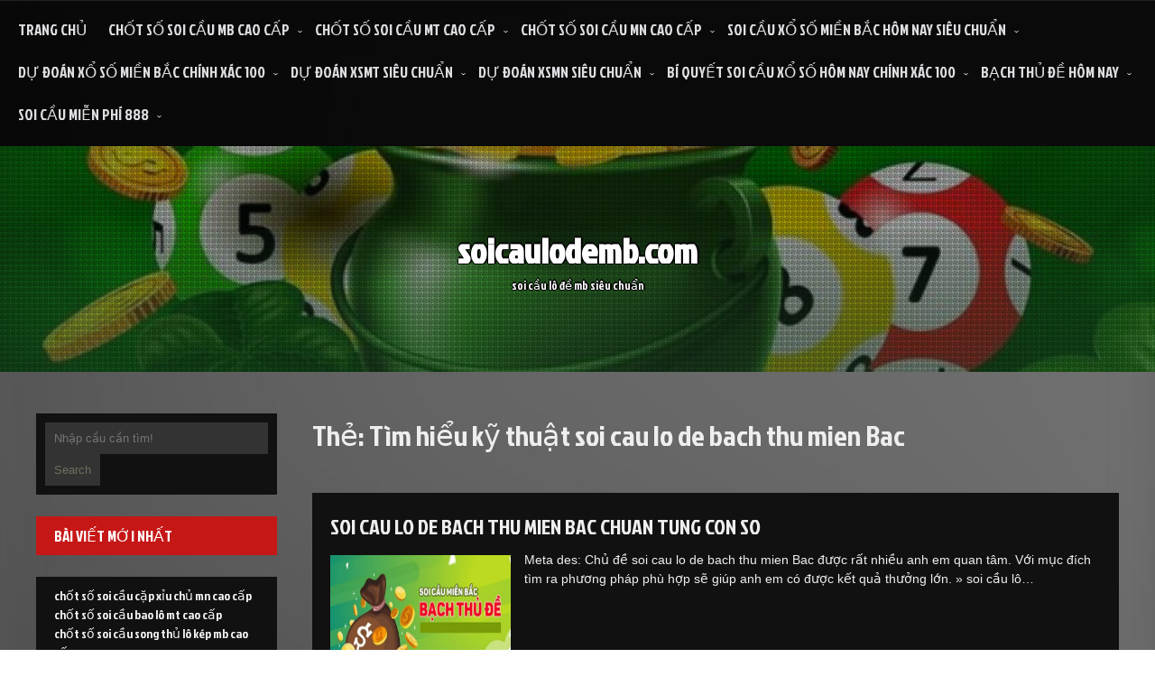

--- FILE ---
content_type: text/html; charset=utf-8
request_url: https://soicaulodemb.com/tag/tim-hieu-ky-thuat-soi-cau-lo-de-bach-thu-mien-bac/
body_size: 8922
content:
<!DOCTYPE html> <!--[if IE 7]><html class="ie ie7" lang="vi"> <![endif]--> <!--[if IE 8]><html class="ie ie8" lang="vi"> <![endif]--> <!--[if !(IE 7) & !(IE 8)]><!--><html lang="vi"> <!--<![endif]--><head><meta charset="UTF-8" /><meta name="viewport" content="width=device-width" /><link rel="profile" href="https://gmpg.org/xfn/11" /><meta name='robots' content='index, follow, max-image-preview:large, max-snippet:-1, max-video-preview:-1' /><link rel="shortcut icon" type="image/png" href="https://soicaulodemb.com/wp-content/uploads/2025/02/images.jpg" /><link type="text/css" media="all" href="https://soicaulodemb.com/wp-content/cache/breeze-minification/css/breeze_8d39f01532db5728b8b0e45ea4506151.css" rel="stylesheet" /><title>T&igrave;m hi&#7875;u k&#7929; thu&#7853;t soi cau lo de bach thu mien Bac Archives - soicaulodemb.com</title><link rel="canonical" href="https://soicaulodemb.com/tag/tim-hieu-ky-thuat-soi-cau-lo-de-bach-thu-mien-bac/" /><meta property="og:locale" content="vi_VN" /><meta property="og:type" content="article" /><meta property="og:title" content="T&igrave;m hi&#7875;u k&#7929; thu&#7853;t soi cau lo de bach thu mien Bac Archives - soicaulodemb.com" /><meta property="og:url" content="https://soicaulodemb.com/tag/tim-hieu-ky-thuat-soi-cau-lo-de-bach-thu-mien-bac/" /><meta property="og:site_name" content="soicaulodemb.com" /><meta name="twitter:card" content="summary_large_image" /> <script type="application/ld+json" class="yoast-schema-graph">{"@context":"https://schema.org","@graph":[{"@type":"CollectionPage","@id":"https://soicaulodemb.com/tag/tim-hieu-ky-thuat-soi-cau-lo-de-bach-thu-mien-bac/","url":"https://soicaulodemb.com/tag/tim-hieu-ky-thuat-soi-cau-lo-de-bach-thu-mien-bac/","name":"T&igrave;m hi&#7875;u k&#7929; thu&#7853;t soi cau lo de bach thu mien Bac Archives - soicaulodemb.com","isPartOf":{"@id":"https://soicaulodemb.com/#website"},"primaryImageOfPage":{"@id":"https://soicaulodemb.com/tag/tim-hieu-ky-thuat-soi-cau-lo-de-bach-thu-mien-bac/#primaryimage"},"image":{"@id":"https://soicaulodemb.com/tag/tim-hieu-ky-thuat-soi-cau-lo-de-bach-thu-mien-bac/#primaryimage"},"thumbnailUrl":"https://soicaulodemb.com/wp-content/uploads/2025/11/soi-cau-lo-bach-thu-de-mien-bac-1.jpeg","breadcrumb":{"@id":"https://soicaulodemb.com/tag/tim-hieu-ky-thuat-soi-cau-lo-de-bach-thu-mien-bac/#breadcrumb"},"inLanguage":"vi"},{"@type":"ImageObject","inLanguage":"vi","@id":"https://soicaulodemb.com/tag/tim-hieu-ky-thuat-soi-cau-lo-de-bach-thu-mien-bac/#primaryimage","url":"https://soicaulodemb.com/wp-content/uploads/2025/11/soi-cau-lo-bach-thu-de-mien-bac-1.jpeg","contentUrl":"https://soicaulodemb.com/wp-content/uploads/2025/11/soi-cau-lo-bach-thu-de-mien-bac-1.jpeg","width":640,"height":384},{"@type":"BreadcrumbList","@id":"https://soicaulodemb.com/tag/tim-hieu-ky-thuat-soi-cau-lo-de-bach-thu-mien-bac/#breadcrumb","itemListElement":[{"@type":"ListItem","position":1,"name":"Home","item":"https://soicaulodemb.com/"},{"@type":"ListItem","position":2,"name":"T&igrave;m hi&#7875;u k&#7929; thu&#7853;t soi cau lo de bach thu mien Bac"}]},{"@type":"WebSite","@id":"https://soicaulodemb.com/#website","url":"https://soicaulodemb.com/","name":"soicaulodemb.com","description":"soi c&#7847;u l&ocirc; &#273;&#7873; mb si&ecirc;u chu&#7849;n","potentialAction":[{"@type":"SearchAction","target":{"@type":"EntryPoint","urlTemplate":"https://soicaulodemb.com/?s={search_term_string}"},"query-input":{"@type":"PropertyValueSpecification","valueRequired":true,"valueName":"search_term_string"}}],"inLanguage":"vi"}]}</script> <link rel='dns-prefetch' href='//fonts.googleapis.com' /><link rel="alternate" type="application/rss+xml" title="D&ograve;ng th&ocirc;ng tin soicaulodemb.com &raquo;" href="https://soicaulodemb.com/feed/" /><link rel="alternate" type="application/rss+xml" title="soicaulodemb.com &raquo; D&ograve;ng b&igrave;nh lu&#7853;n" href="https://soicaulodemb.com/comments/feed/" /><link rel="alternate" type="application/rss+xml" title="D&ograve;ng th&ocirc;ng tin cho Th&#7867; soicaulodemb.com &raquo; T&igrave;m hi&#7875;u k&#7929; thu&#7853;t soi cau lo de bach thu mien Bac" href="https://soicaulodemb.com/tag/tim-hieu-ky-thuat-soi-cau-lo-de-bach-thu-mien-bac/feed/" /><link rel='stylesheet' id='seos-football-premium-font-css' href='//fonts.googleapis.com/css?family=Jockey+One%3A400%2C400i%2C500%2C500i%2C600%2C600i%2C700%2C700i%2C800%2C800i%2C900%2C900i&#038;ver=6.9' type='text/css' media='all' /> <script type="text/javascript" id="breeze-prefetch-js-extra">/*  */
var breeze_prefetch = {"local_url":"https://soicaulodemb.com","ignore_remote_prefetch":"1","ignore_list":["/","/page/(.)","/wp-admin/"]};
//# sourceURL=breeze-prefetch-js-extra
/*  */</script> <script type="text/javascript" src="https://soicaulodemb.com/wp-content/plugins/breeze/assets/js/js-front-end/breeze-prefetch-links.min.js?ver=2.1.6" id="breeze-prefetch-js"></script> <script type="text/javascript" src="https://soicaulodemb.com/wp-includes/js/jquery/jquery.min.js?ver=3.7.1" id="jquery-core-js"></script> <script type="text/javascript" src="https://soicaulodemb.com/wp-includes/js/jquery/jquery-migrate.min.js?ver=3.4.1" id="jquery-migrate-js"></script> <script type="text/javascript" src="https://soicaulodemb.com/wp-content/themes/seos-football-premium/framework/js/viewportchecker.js?ver=6.9" id="viewportchecker-js"></script> <script type="text/javascript" src="https://soicaulodemb.com/wp-content/themes/seos-football-premium/framework/js/jquery.aniview.js?ver=1" id="aniview-js"></script> <script type="text/javascript" src="https://soicaulodemb.com/wp-content/themes/seos-football-premium/framework/gallery/jgallery.js?ver=6.9" id="jgallery-js-js"></script> <script type="text/javascript" src="https://soicaulodemb.com/wp-content/themes/seos-football-premium/framework/gallery/tinycolor-0.9.16.min.js?ver=6.9" id="jgallery1-js-js"></script> <script type="text/javascript" src="https://soicaulodemb.com/wp-content/themes/seos-football-premium/slider/camera.js?ver=6.9" id="seos-football-premium-camera-js-js"></script> <script type="text/javascript" src="https://soicaulodemb.com/wp-content/themes/seos-football-premium/slider/jquery.easing.1.3.js?ver=6.9" id="seos-football-premium-jquery.easing.1.3-js-js"></script> <link rel="https://api.w.org/" href="https://soicaulodemb.com/wp-json/" /><link rel="alternate" title="JSON" type="application/json" href="https://soicaulodemb.com/wp-json/wp/v2/tags/1298" /><link rel="EditURI" type="application/rsd+xml" title="RSD" href="https://soicaulodemb.com/xmlrpc.php?rsd" /><meta name="generator" content="WordPress 6.9" /> <script async src="https://soicaulodemb.com/wp-content/uploads/breeze/google/gtag.js?id=G-JD38XS6SC0"></script> <script>window.dataLayer = window.dataLayer || [];
			function gtag(){dataLayer.push(arguments);}
			gtag('js', new Date());
			gtag('config', 'G-JD38XS6SC0');</script> 
 <script>jQuery("body").ready(function(jQuery){
					jQuery(window).on("scroll",function () {
					if ( jQuery(this).scrollTop() > 500 )
					jQuery("#totop").fadeIn();
					else
					jQuery("#totop").fadeOut();
					});

					jQuery("#totop").on("click",function () {
					jQuery("body,html").animate({ scrollTop: 0 }, 800 );
					return false;
					});
				});</script> <link rel="icon" href="https://soicaulodemb.com/wp-content/uploads/2025/02/images-150x150.jpg" sizes="32x32" /><link rel="icon" href="https://soicaulodemb.com/wp-content/uploads/2025/02/images.jpg" sizes="192x192" /><link rel="apple-touch-icon" href="https://soicaulodemb.com/wp-content/uploads/2025/02/images.jpg" /><meta name="msapplication-TileImage" content="https://soicaulodemb.com/wp-content/uploads/2025/02/images.jpg" /></head><body itemscope itemtype="http://schema.org/WebPage" class="archive tag tag-tim-hieu-ky-thuat-soi-cau-lo-de-bach-thu-mien-bac tag-1298 custom-background wp-theme-seos-football-premium hfeed"><div id="page" class="site"> <a class="skip-link screen-reader-text" href="#content">Skip to content</a><div class="nav-center"><nav id="site-navigation" class="main-navigation" role="navigation"> <button class="menu-toggle" aria-controls="primary-menu" aria-expanded="false"> <a href="#" id="menu-icon"> <span class="menu-button"> </span> <span class="menu-button"> </span> <span class="menu-button"> </span> </a></button><div class="menu-menu-container"><ul id="primary-menu" class="menu"><li id="menu-item-36" class="menu-item menu-item-type-custom menu-item-object-custom menu-item-home menu-item-36"><a href="https://soicaulodemb.com">Trang ch&#7911;</a></li><li id="menu-item-244" class="menu-item menu-item-type-taxonomy menu-item-object-category menu-item-has-children menu-item-244"><a href="https://soicaulodemb.com/category/chot-so-soi-cau-mb-cao-cap/">ch&#7889;t s&#7889; soi c&#7847;u mb cao c&#7845;p</a><ul class="sub-menu"><li id="menu-item-263" class="menu-item menu-item-type-post_type menu-item-object-post menu-item-263"><a href="https://soicaulodemb.com/chot-so-soi-cau-dan-lo-6-con-mb-cao-cap/">ch&#7889;t s&#7889; soi c&#7847;u d&agrave;n l&ocirc; 6 con mb cao c&#7845;p</a></li><li id="menu-item-264" class="menu-item menu-item-type-post_type menu-item-object-post menu-item-264"><a href="https://soicaulodemb.com/chot-so-soi-cau-dan-lo-4-con-mb-cao-cap/">ch&#7889;t s&#7889; soi c&#7847;u d&agrave;n l&ocirc; 4 con mb cao c&#7845;p</a></li><li id="menu-item-265" class="menu-item menu-item-type-post_type menu-item-object-post menu-item-265"><a href="https://soicaulodemb.com/chot-so-soi-cau-lo-xien-4-mb-cao-cap/">ch&#7889;t s&#7889; soi c&#7847;u l&ocirc; xi&ecirc;n 4 mb cao c&#7845;p</a></li><li id="menu-item-266" class="menu-item menu-item-type-post_type menu-item-object-post menu-item-266"><a href="https://soicaulodemb.com/chot-so-soi-cau-lo-xien-3-mb-cao-cap/">ch&#7889;t s&#7889; soi c&#7847;u l&ocirc; xi&ecirc;n 3 mb cao c&#7845;p</a></li><li id="menu-item-267" class="menu-item menu-item-type-post_type menu-item-object-post menu-item-267"><a href="https://soicaulodemb.com/chot-so-soi-cau-lo-xien-2-mb-cao-cap/">ch&#7889;t s&#7889; soi c&#7847;u l&ocirc; xi&ecirc;n 2 mb cao c&#7845;p</a></li><li id="menu-item-268" class="menu-item menu-item-type-post_type menu-item-object-post menu-item-268"><a href="https://soicaulodemb.com/chot-so-soi-cau-de-dau-duoi-mb-cao-cap/">ch&#7889;t s&#7889; soi c&#7847;u &#273;&#7873; &#273;&#7847;u &#273;u&ocirc;i mb cao c&#7845;p</a></li><li id="menu-item-269" class="menu-item menu-item-type-post_type menu-item-object-post menu-item-269"><a href="https://soicaulodemb.com/chot-so-soi-cau-song-thu-de-mb-cao-cap/">ch&#7889;t s&#7889; soi c&#7847;u song th&#7911; &#273;&#7873; mb cao c&#7845;p</a></li><li id="menu-item-270" class="menu-item menu-item-type-post_type menu-item-object-post menu-item-270"><a href="https://soicaulodemb.com/chot-so-soi-cau-bach-thu-de-mb-cao-cap/">ch&#7889;t s&#7889; soi c&#7847;u b&#7841;ch th&#7911; &#273;&#7873; mb cao c&#7845;p</a></li><li id="menu-item-271" class="menu-item menu-item-type-post_type menu-item-object-post menu-item-271"><a href="https://soicaulodemb.com/chot-so-soi-cau-bach-thu-lo-2-nhay-mb-cao-cap/">ch&#7889;t s&#7889; soi c&#7847;u b&#7841;ch th&#7911; l&ocirc; 2 nh&aacute;y mb cao c&#7845;p</a></li><li id="menu-item-272" class="menu-item menu-item-type-post_type menu-item-object-post menu-item-272"><a href="https://soicaulodemb.com/chot-so-soi-cau-song-thu-lo-kep-mb-cao-cap/">ch&#7889;t s&#7889; soi c&#7847;u song th&#7911; l&ocirc; k&eacute;p mb cao c&#7845;p</a></li><li id="menu-item-273" class="menu-item menu-item-type-post_type menu-item-object-post menu-item-273"><a href="https://soicaulodemb.com/chot-so-soi-cau-bach-thu-lo-kep-mb-cao-cap/">ch&#7889;t s&#7889; soi c&#7847;u b&#7841;ch th&#7911; l&ocirc; k&eacute;p mb cao c&#7845;p</a></li><li id="menu-item-274" class="menu-item menu-item-type-post_type menu-item-object-post menu-item-274"><a href="https://soicaulodemb.com/chot-so-soi-cau-song-thu-lo-mb-cao-cap/">ch&#7889;t s&#7889; soi c&#7847;u song th&#7911; l&ocirc; mb cao c&#7845;p</a></li><li id="menu-item-275" class="menu-item menu-item-type-post_type menu-item-object-post menu-item-275"><a href="https://soicaulodemb.com/chot-so-soi-cau-bach-thu-lo-mb-cao-cap/">ch&#7889;t s&#7889; soi c&#7847;u b&#7841;ch th&#7911; l&ocirc; mb cao c&#7845;p</a></li><li id="menu-item-276" class="menu-item menu-item-type-post_type menu-item-object-post menu-item-276"><a href="https://soicaulodemb.com/chot-so-soi-cau-song-thu-3-cang-mb-cao-cap/">ch&#7889;t s&#7889; soi c&#7847;u song th&#7911; 3 c&agrave;ng mb cao c&#7845;p</a></li><li id="menu-item-277" class="menu-item menu-item-type-post_type menu-item-object-post menu-item-277"><a href="https://soicaulodemb.com/chot-so-soi-cau-bach-thu-3-cang-mb-cao-cap/">ch&#7889;t s&#7889; soi c&#7847;u b&#7841;ch th&#7911; 3 c&agrave;ng mb cao c&#7845;p</a></li><li id="menu-item-284" class="menu-item menu-item-type-post_type menu-item-object-post menu-item-284"><a href="https://soicaulodemb.com/chot-so-soi-cau-dan-de-10-con-mb-cao-cap/">ch&#7889;t s&#7889; soi c&#7847;u d&agrave;n &#273;&#7873; 10 con mb cao c&#7845;p</a></li><li id="menu-item-285" class="menu-item menu-item-type-post_type menu-item-object-post menu-item-285"><a href="https://soicaulodemb.com/chot-so-soi-cau-dan-de-8-con-mb-cao-cap/">ch&#7889;t s&#7889; soi c&#7847;u d&agrave;n &#273;&#7873; 8 con mb cao c&#7845;p</a></li><li id="menu-item-286" class="menu-item menu-item-type-post_type menu-item-object-post menu-item-286"><a href="https://soicaulodemb.com/chot-so-soi-cau-dan-de-6-con-mb-cao-cap/">ch&#7889;t s&#7889; soi c&#7847;u d&agrave;n &#273;&#7873; 6 con mb cao c&#7845;p</a></li><li id="menu-item-287" class="menu-item menu-item-type-post_type menu-item-object-post menu-item-287"><a href="https://soicaulodemb.com/chot-so-soi-cau-dan-de-4-con-mb-cao-cap/">ch&#7889;t s&#7889; soi c&#7847;u d&agrave;n &#273;&#7873; 4 con mb cao c&#7845;p</a></li><li id="menu-item-288" class="menu-item menu-item-type-post_type menu-item-object-post menu-item-288"><a href="https://soicaulodemb.com/chot-so-soi-cau-dan-lo-10-con-mb-cao-cap/">ch&#7889;t s&#7889; soi c&#7847;u d&agrave;n l&ocirc; 10 con mb cao c&#7845;p</a></li><li id="menu-item-289" class="menu-item menu-item-type-post_type menu-item-object-post menu-item-289"><a href="https://soicaulodemb.com/chot-so-soi-cau-dan-lo-8-con-mb-cao-cap/">ch&#7889;t s&#7889; soi c&#7847;u d&agrave;n l&ocirc; 8 con mb cao c&#7845;p</a></li></ul></li><li id="menu-item-246" class="menu-item menu-item-type-taxonomy menu-item-object-category menu-item-has-children menu-item-246"><a href="https://soicaulodemb.com/category/chot-so-soi-cau-mt-cao-cap/">ch&#7889;t s&#7889; soi c&#7847;u mt cao c&#7845;p</a><ul class="sub-menu"><li id="menu-item-299" class="menu-item menu-item-type-post_type menu-item-object-post menu-item-299"><a href="https://soicaulodemb.com/chot-so-soi-cau-song-thu-lo-mt-cao-cap/">ch&#7889;t s&#7889; soi c&#7847;u song th&#7911; l&ocirc; mt cao c&#7845;p</a></li><li id="menu-item-300" class="menu-item menu-item-type-post_type menu-item-object-post menu-item-300"><a href="https://soicaulodemb.com/chot-so-soi-cau-lo-3-so-mt-cao-cap/">ch&#7889;t s&#7889; soi c&#7847;u l&ocirc; 3 s&#7889; mt cao c&#7845;p</a></li><li id="menu-item-301" class="menu-item menu-item-type-post_type menu-item-object-post menu-item-301"><a href="https://soicaulodemb.com/chot-so-soi-cau-bao-lo-mt-cao-cap/">ch&#7889;t s&#7889; soi c&#7847;u bao l&ocirc; mt cao c&#7845;p</a></li><li id="menu-item-302" class="menu-item menu-item-type-post_type menu-item-object-post menu-item-302"><a href="https://soicaulodemb.com/chot-so-soi-cau-dau-duoi-giai-8-mt-cao-cap/">ch&#7889;t s&#7889; soi c&#7847;u &#273;&#7847;u &#273;u&ocirc;i gi&#7843;i 8 mt cao c&#7845;p</a></li><li id="menu-item-303" class="menu-item menu-item-type-post_type menu-item-object-post menu-item-303"><a href="https://soicaulodemb.com/chot-so-soi-cau-dau-duoi-dac-biet-mt-cao-cap/">ch&#7889;t s&#7889; soi c&#7847;u &#273;&#7847;u &#273;u&ocirc;i &#273;&#7863;c bi&#7879;t mt cao c&#7845;p</a></li><li id="menu-item-304" class="menu-item menu-item-type-post_type menu-item-object-post menu-item-304"><a href="https://soicaulodemb.com/chot-so-soi-cau-giai-8-mt-cao-cap/">ch&#7889;t s&#7889; soi c&#7847;u gi&#7843;i 8 mt cao c&#7845;p</a></li><li id="menu-item-305" class="menu-item menu-item-type-post_type menu-item-object-post menu-item-305"><a href="https://soicaulodemb.com/chot-so-soi-cau-dac-biet-mt-cao-cap/">ch&#7889;t s&#7889; soi c&#7847;u &#273;&#7863;c bi&#7879;t mt cao c&#7845;p</a></li><li id="menu-item-306" class="menu-item menu-item-type-post_type menu-item-object-post menu-item-306"><a href="https://soicaulodemb.com/chot-so-soi-cau-cap-xiu-chu-mt-cao-cap/">ch&#7889;t s&#7889; soi c&#7847;u c&#7863;p x&#7881;u ch&#7911; mt cao c&#7845;p</a></li><li id="menu-item-307" class="menu-item menu-item-type-post_type menu-item-object-post menu-item-307"><a href="https://soicaulodemb.com/chot-so-soi-cau-xiu-chu-mt-cao-cap/">ch&#7889;t s&#7889; soi c&#7847;u x&#7881;u ch&#7911; mt cao c&#7845;p</a></li></ul></li><li id="menu-item-245" class="menu-item menu-item-type-taxonomy menu-item-object-category menu-item-has-children menu-item-245"><a href="https://soicaulodemb.com/category/chot-so-soi-cau-mn-cao-cap/">ch&#7889;t s&#7889; soi c&#7847;u mn cao c&#7845;p</a><ul class="sub-menu"><li id="menu-item-317" class="menu-item menu-item-type-post_type menu-item-object-post menu-item-317"><a href="https://soicaulodemb.com/chot-so-soi-cau-song-thu-lo-mn-cao-cap/">ch&#7889;t s&#7889; soi c&#7847;u song th&#7911; l&ocirc; mn cao c&#7845;p</a></li><li id="menu-item-318" class="menu-item menu-item-type-post_type menu-item-object-post menu-item-318"><a href="https://soicaulodemb.com/chot-so-soi-cau-lo-3-so-mn-cao-cap/">ch&#7889;t s&#7889; soi c&#7847;u l&ocirc; 3 s&#7889; mn cao c&#7845;p</a></li><li id="menu-item-319" class="menu-item menu-item-type-post_type menu-item-object-post menu-item-319"><a href="https://soicaulodemb.com/chot-so-soi-cau-bao-lo-mn-cao-cap/">ch&#7889;t s&#7889; soi c&#7847;u bao l&ocirc; mn cao c&#7845;p</a></li><li id="menu-item-320" class="menu-item menu-item-type-post_type menu-item-object-post menu-item-320"><a href="https://soicaulodemb.com/chot-so-soi-cau-dau-duoi-giai-8-mn-cao-cap/">ch&#7889;t s&#7889; soi c&#7847;u &#273;&#7847;u &#273;u&ocirc;i gi&#7843;i 8 mn cao c&#7845;p</a></li><li id="menu-item-321" class="menu-item menu-item-type-post_type menu-item-object-post menu-item-321"><a href="https://soicaulodemb.com/chot-so-soi-cau-dau-duoi-dac-biet-mn-cao-cap/">ch&#7889;t s&#7889; soi c&#7847;u &#273;&#7847;u &#273;u&ocirc;i &#273;&#7863;c bi&#7879;t mn cao c&#7845;p</a></li><li id="menu-item-322" class="menu-item menu-item-type-post_type menu-item-object-post menu-item-322"><a href="https://soicaulodemb.com/chot-so-soi-cau-giai-8-mn-cao-cap/">ch&#7889;t s&#7889; soi c&#7847;u gi&#7843;i 8 mn cao c&#7845;p</a></li><li id="menu-item-323" class="menu-item menu-item-type-post_type menu-item-object-post menu-item-323"><a href="https://soicaulodemb.com/chot-so-soi-cau-dac-biet-mn-cao-cap/">ch&#7889;t s&#7889; soi c&#7847;u &#273;&#7863;c bi&#7879;t mn cao c&#7845;p</a></li><li id="menu-item-324" class="menu-item menu-item-type-post_type menu-item-object-post menu-item-324"><a href="https://soicaulodemb.com/chot-so-soi-cau-cap-xiu-chu-mn-cao-cap/">ch&#7889;t s&#7889; soi c&#7847;u c&#7863;p x&#7881;u ch&#7911; mn cao c&#7845;p</a></li><li id="menu-item-325" class="menu-item menu-item-type-post_type menu-item-object-post menu-item-325"><a href="https://soicaulodemb.com/chot-so-soi-cau-xiu-chu-mn-cao-cap/">ch&#7889;t s&#7889; soi c&#7847;u x&#7881;u ch&#7911; mn cao c&#7845;p</a></li></ul></li><li id="menu-item-37" class="menu-item menu-item-type-taxonomy menu-item-object-category menu-item-has-children menu-item-37"><a href="https://soicaulodemb.com/category/soi-cau-xo-so-mien-bac-hom-nay-sieu-chuan/">soi c&#7847;u x&#7893; s&#7889; mi&#7873;n b&#7855;c h&ocirc;m nay si&ecirc;u chu&#7849;n</a><ul class="sub-menu"><li id="menu-item-42" class="menu-item menu-item-type-post_type menu-item-object-post menu-item-42"><a href="https://soicaulodemb.com/chot-so-dan-lo-sieu-chuan-hom-nay-ve-lon-moi-ngay/">ch&#7889;t s&#7889; d&agrave;n l&ocirc; si&ecirc;u chu&#7849;n h&ocirc;m nay v&#7873; l&#7899;n m&#7895;i ng&agrave;y</a></li><li id="menu-item-46" class="menu-item menu-item-type-post_type menu-item-object-post menu-item-46"><a href="https://soicaulodemb.com/du-doan-3-cang-mb-tu-van-ve-cach-choi-mien-phi/">d&#7921; &#273;o&aacute;n 3 c&agrave;ng mb t&#432; v&#7845;n v&#7873; c&aacute;ch ch&#417;i mi&#7877;n ph&iacute;</a></li><li id="menu-item-45" class="menu-item menu-item-type-post_type menu-item-object-post menu-item-45"><a href="https://soicaulodemb.com/chot-so-bach-thu-de-mien-bac-hom-nay-thang-lon/">ch&#7889;t s&#7889; b&#7841;ch th&#7911; &#273;&#7873; mi&#7873;n b&#7855;c h&ocirc;m nay th&#7855;ng l&#7899;n</a></li><li id="menu-item-44" class="menu-item menu-item-type-post_type menu-item-object-post menu-item-44"><a href="https://soicaulodemb.com/dan-de-dep-nhat-hom-nay-muon-trung-so-lay-tai-day/">d&agrave;n &#273;&#7873; &#273;&#7865;p nh&#7845;t h&ocirc;m nay mu&#7889;n tr&uacute;ng s&#7889; l&#7845;y t&#7841;i &#273;&acirc;y</a></li><li id="menu-item-43" class="menu-item menu-item-type-post_type menu-item-object-post menu-item-43"><a href="https://soicaulodemb.com/du-doan-bach-thu-lo-sieu-chuan-hom-nay-win-to/">d&#7921; &#273;o&aacute;n b&#7841;ch th&#7911; l&ocirc; si&ecirc;u chu&#7849;n h&ocirc;m nay win to</a></li><li id="menu-item-190" class="menu-item menu-item-type-post_type menu-item-object-post menu-item-190"><a href="https://soicaulodemb.com/cach-soi-cau-dan-lo-dep-nhat-hom-nay/">c&aacute;ch soi c&#7847;u d&agrave;n l&ocirc; &#273;&#7865;p nh&#7845;t h&ocirc;m nay</a></li><li id="menu-item-191" class="menu-item menu-item-type-post_type menu-item-object-post menu-item-191"><a href="https://soicaulodemb.com/soi-cau-mb-bach-thu-lo-chinh-xac-nhat-cau-sieu-chuan/">soi c&#7847;u mb b&#7841;ch th&#7911; l&ocirc; ch&iacute;nh x&aacute;c nh&#7845;t c&#7847;u si&ecirc;u chu&#7849;n</a></li><li id="menu-item-192" class="menu-item menu-item-type-post_type menu-item-object-post menu-item-192"><a href="https://soicaulodemb.com/soi-cau-dan-de-xsmb-chinh-xac-100-dep-nhat/">soi c&#7847;u d&agrave;n &#273;&#7873; xsmb ch&iacute;nh x&aacute;c 100 &#273;&#7865;p nh&#7845;t</a></li><li id="menu-item-193" class="menu-item menu-item-type-post_type menu-item-object-post menu-item-193"><a href="https://soicaulodemb.com/soi-cau-lo-de-bach-thu-mien-bac-chuan-tung-con-so/">soi cau lo de bach thu mien bac chuan tung con so</a></li><li id="menu-item-194" class="menu-item menu-item-type-post_type menu-item-object-post menu-item-194"><a href="https://soicaulodemb.com/soi-cau-de-3-cang-mien-bac-dep-nhat-trong-ngay/">soi c&#7847;u &#273;&#7873; 3 c&agrave;ng mi&#7873;n b&#7855;c &#273;&#7865;p nh&#7845;t trong ng&agrave;y</a></li></ul></li><li id="menu-item-38" class="menu-item menu-item-type-taxonomy menu-item-object-category menu-item-has-children menu-item-38"><a href="https://soicaulodemb.com/category/du-doan-xo-so-mien-bac-chinh-xac-100/">d&#7921; &#273;o&aacute;n x&#7893; s&#7889; mi&#7873;n b&#7855;c ch&iacute;nh x&aacute;c 100</a><ul class="sub-menu"><li id="menu-item-115" class="menu-item menu-item-type-post_type menu-item-object-post menu-item-115"><a href="https://soicaulodemb.com/phuong-phap-danh-dan-lo-mb-co-lai-soi-cau-uy-tin/">ph&#432;&#417;ng ph&aacute;p &#273;&aacute;nh d&agrave;n l&ocirc; mb c&oacute; l&atilde;i soi c&#7847;u uy t&iacute;n</a></li><li id="menu-item-116" class="menu-item menu-item-type-post_type menu-item-object-post menu-item-116"><a href="https://soicaulodemb.com/cach-soi-bach-thu-lo-chinh-xac-nhat-tien-tai-day-nha/">c&aacute;ch soi b&#7841;ch th&#7911; l&ocirc; ch&iacute;nh x&aacute;c nh&#7845;t ti&#7873;n t&agrave;i &#273;&#7847;y nh&agrave;</a></li><li id="menu-item-117" class="menu-item menu-item-type-post_type menu-item-object-post menu-item-117"><a href="https://soicaulodemb.com/soi-cau-dan-de-mb-ty-le-trung-99-cau-sieu-dep/">soi c&#7847;u d&agrave;n &#273;&#7873; mb t&#7927; l&#7879; tr&uacute;ng 99 c&#7847;u si&ecirc;u &#273;&#7865;p</a></li><li id="menu-item-118" class="menu-item menu-item-type-post_type menu-item-object-post menu-item-118"><a href="https://soicaulodemb.com/soi-so-de-chac-an-100-lay-so-chuan-win-deu/">soi s&#7889; &#273;&#7873; ch&#7855;c &#259;n 100 l&#7845;y s&#7889; chu&#7849;n win &#273;&#7873;u</a></li><li id="menu-item-119" class="menu-item menu-item-type-post_type menu-item-object-post menu-item-119"><a href="https://soicaulodemb.com/dan-de-3-cang-mien-bac-hom-nay-cau-ngon-lam/">d&agrave;n &#273;&#7873; 3 c&agrave;ng mi&#7873;n b&#7855;c h&ocirc;m nay c&#7847;u ngon l&#7855;m</a></li><li id="menu-item-230" class="menu-item menu-item-type-post_type menu-item-object-post menu-item-230"><a href="https://soicaulodemb.com/soi-cau-dan-lo-hom-nay-hay-thu-de-biet-do-chuan-xac/">soi c&#7847;u d&agrave;n l&ocirc; h&ocirc;m nay h&atilde;y th&#7917; &#273;&#7875; bi&#7871;t &#273;&#7897; chu&#7849;n x&aacute;c</a></li><li id="menu-item-231" class="menu-item menu-item-type-post_type menu-item-object-post menu-item-231"><a href="https://soicaulodemb.com/soi-cau-bach-thu-lo-mb-kha-nang-trung-cao-nhat/">soi c&#7847;u b&#7841;ch th&#7911; l&ocirc; mb kh&#7843; n&#259;ng tr&uacute;ng cao nh&#7845;t</a></li><li id="menu-item-232" class="menu-item menu-item-type-post_type menu-item-object-post menu-item-232"><a href="https://soicaulodemb.com/soi-cau-dan-de-10-so-hom-nay-so-dinh-tien-ve-nha/">soi c&#7847;u d&agrave;n &#273;&#7873; 10 s&#7889; h&ocirc;m nay s&#7889; dinh ti&#7873;n v&#7873; nh&agrave;</a></li><li id="menu-item-233" class="menu-item menu-item-type-post_type menu-item-object-post menu-item-233"><a href="https://soicaulodemb.com/soi-cau-bach-thu-de-chinh-xac-100-chuan-xac-danh/">soi c&#7847;u b&#7841;ch th&#7911; &#273;&#7873; ch&iacute;nh x&aacute;c 100 chu&#7849;n x&aacute;c &#273;&aacute;nh</a></li><li id="menu-item-234" class="menu-item menu-item-type-post_type menu-item-object-post menu-item-234"><a href="https://soicaulodemb.com/soi-cau-3-cang-sieu-chuan-chot-so-mien-phi-hang-ngay/">soi c&#7847;u 3 c&agrave;ng si&ecirc;u chu&#7849;n ch&#7889;t s&#7889; mi&#7877;n ph&iacute; h&#7857;ng ng&agrave;y</a></li></ul></li><li id="menu-item-39" class="menu-item menu-item-type-taxonomy menu-item-object-category menu-item-has-children menu-item-39"><a href="https://soicaulodemb.com/category/du-doan-xsmt-sieu-chuan/">d&#7921; &#273;o&aacute;n xsmt si&ecirc;u chu&#7849;n</a><ul class="sub-menu"><li id="menu-item-57" class="menu-item menu-item-type-post_type menu-item-object-post menu-item-57"><a href="https://soicaulodemb.com/du-doan-ket-qua-xo-so-mien-trung-hom-nay/">d&#7921; &#273;o&aacute;n k&#7871;t qu&#7843; x&#7893; s&#7889; mi&#7873;n trung h&ocirc;m nay</a></li></ul></li><li id="menu-item-40" class="menu-item menu-item-type-taxonomy menu-item-object-category menu-item-has-children menu-item-40"><a href="https://soicaulodemb.com/category/du-doan-xsmn-sieu-chuan/">d&#7921; &#273;o&aacute;n xsmn si&ecirc;u chu&#7849;n</a><ul class="sub-menu"><li id="menu-item-64" class="menu-item menu-item-type-post_type menu-item-object-post menu-item-64"><a href="https://soicaulodemb.com/du-doan-ket-qua-xo-so-mien-nam-hom-nay-sieu-dep/">d&#7921; &#273;o&aacute;n k&#7871;t qu&#7843; x&#7893; s&#7889; mi&#7873;n nam h&ocirc;m nay si&ecirc;u &#273;&#7865;p</a></li></ul></li><li id="menu-item-41" class="menu-item menu-item-type-taxonomy menu-item-object-category menu-item-has-children menu-item-41"><a href="https://soicaulodemb.com/category/bi-quyet-soi-cau-xo-so-hom-nay-chinh-xac-100/">b&iacute; quy&#7871;t soi c&#7847;u x&#7893; s&#7889; h&ocirc;m nay ch&iacute;nh x&aacute;c 100</a><ul class="sub-menu"><li id="menu-item-81" class="menu-item menu-item-type-post_type menu-item-object-post menu-item-81"><a href="https://soicaulodemb.com/soi-cau-xsmb-sieu-chuan-chot-so-sieu-vip-click-de-xem/">soi c&#7847;u xsmb si&ecirc;u chu&#7849;n ch&#7889;t s&#7889; si&ecirc;u v&iacute;p click &#273;&#7875; xem</a></li><li id="menu-item-82" class="menu-item menu-item-type-post_type menu-item-object-post menu-item-82"><a href="https://soicaulodemb.com/soi-cau-lo-chinh-xac-100-danh-la-thang-ban-cu-tu-tin/">soi c&#7847;u l&ocirc; ch&iacute;nh x&aacute;c 100 &#273;&aacute;nh l&agrave; th&#7855;ng b&#7841;n c&#7913; t&#7921; tin</a></li><li id="menu-item-83" class="menu-item menu-item-type-post_type menu-item-object-post menu-item-83"><a href="https://soicaulodemb.com/soi-cau-xsmb-mien-phi-ngay-hom-nay-cau-sieu-chuan/">soi c&#7847;u xsmb mi&#7877;n ph&iacute; ng&agrave;y h&ocirc;m nay c&#7847;u si&ecirc;u chu&#7849;n</a></li></ul></li><li id="menu-item-349" class="menu-item menu-item-type-taxonomy menu-item-object-category menu-item-has-children menu-item-349"><a href="https://soicaulodemb.com/category/bach-thu-de-hom-nay/">b&#7841;ch th&#7911; &#273;&#7873; h&ocirc;m nay</a><ul class="sub-menu"><li id="menu-item-352" class="menu-item menu-item-type-post_type menu-item-object-post menu-item-352"><a href="https://soicaulodemb.com/song-thu-de-thang-lon-moi-ngay/">song th&#7911; &#273;&#7873; th&#7855;ng l&#7899;n m&#7895;i ng&agrave;y</a></li></ul></li><li id="menu-item-363" class="menu-item menu-item-type-taxonomy menu-item-object-category menu-item-has-children menu-item-363"><a href="https://soicaulodemb.com/category/soi-cau-mien-phi-888/">soi c&#7847;u mi&#7877;n ph&iacute; 888</a><ul class="sub-menu"><li id="menu-item-364" class="menu-item menu-item-type-post_type menu-item-object-post menu-item-364"><a href="https://soicaulodemb.com/soi-cau-xsmb-win2888-chinh-xac-nhat-moi-ngay/">soi c&#7847;u xsmb win2888 ch&iacute;nh x&aacute;c nh&#7845;t m&#7895;i ng&agrave;y</a></li></ul></li></ul></div></nav></div><header id="masthead" class="site-header" role="banner"><div class="header-img" style="background-image: url('https://soicaulodemb.com/wp-content/uploads/2025/10/cropped-Cach-bat-bach-thu-de-dua-vao-chien-thuat-lo-cam-.jpg');"><div class="dotted"><div class="site-branding"><p class="site-title aniview" data-av-animation="bounceInLeft"><a href="https://soicaulodemb.com/" rel="home">soicaulodemb.com</a></p><p class="site-description aniview" data-av-animation="bounceInRight">soi c&#7847;u l&ocirc; &#273;&#7873; mb si&ecirc;u chu&#7849;n</p></div></div></div></header><div class="clear"></div><div class="clear"></div><div id="content" class="site-content"><div id="content-center"><div id="primary" class="content-area"><main id="main" class="site-main" role="main"><header class="page-header"><h1 class="page-title">Th&#7867;: <span>T&igrave;m hi&#7875;u k&#7929; thu&#7853;t soi cau lo de bach thu mien Bac</span></h1></header><article id="post-159" ><header class="entry-header"><h2 class="entry-title"><a href="https://soicaulodemb.com/soi-cau-lo-de-bach-thu-mien-bac-chuan-tung-con-so/" rel="bookmark">soi cau lo de bach thu mien bac chuan tung con so</a></h2><div class="entry-meta"> <span class="posted-on">&#273;&atilde; c&acirc;p nh&#7853;t: <a href="https://soicaulodemb.com/soi-cau-lo-de-bach-thu-mien-bac-chuan-tung-con-so/" rel="bookmark"><i class="fa fa-calendar" aria-hidden="true"></i> <time class="entry-date published" datetime=""></time><time class="updated" datetime=""></time></a></span><span class="byline"> by <span class="author vcard"><i class="fa fa-male"></i><a class="url fn n" href="https://soicaulodemb.com/author/acmin481/"></a></span></span></div></header> <a class="app-img-effect" href="https://soicaulodemb.com/soi-cau-lo-de-bach-thu-mien-bac-chuan-tung-con-so/"><div class="app-first"><div class="app-sub"><div class="app-basic"><img loading="lazy" width="640" height="384" src="https://soicaulodemb.com/wp-content/uploads/2025/11/soi-cau-lo-bach-thu-de-mien-bac-1.jpeg" class="attachment-post-thumbnail size-post-thumbnail wp-post-image" alt="" decoding="async" fetchpriority="high" srcset="https://soicaulodemb.com/wp-content/uploads/2025/11/soi-cau-lo-bach-thu-de-mien-bac-1.jpeg 640w, https://soicaulodemb.com/wp-content/uploads/2025/11/soi-cau-lo-bach-thu-de-mien-bac-1-300x180.jpeg 300w" sizes="(max-width: 640px) 100vw, 640px" /></div></div></div> </a><p>Meta des: Ch&#7911; &#273;&#7873; soi cau lo de bach thu mien Bac &#273;&#432;&#7907;c r&#7845;t nhi&#7873;u anh em quan t&acirc;m. V&#7899;i m&#7909;c &#273;&iacute;ch t&igrave;m ra ph&#432;&#417;ng ph&aacute;p ph&ugrave; h&#7907;p s&#7869; gi&uacute;p anh em c&oacute; &#273;&#432;&#7907;c k&#7871;t qu&#7843; th&#432;&#7903;ng l&#7899;n. &raquo; soi c&#7847;u l&ocirc;&hellip;</p><footer class="entry-footer"> <i class="fa fa-folder-open"></i> <span class="cat-links"> Posted in <a href="https://soicaulodemb.com/category/soi-cau-xo-so-mien-bac-hom-nay-sieu-chuan/" rel="category tag">soi c&#7847;u x&#7893; s&#7889; mi&#7873;n b&#7855;c h&ocirc;m nay si&ecirc;u chu&#7849;n</a> </span><span class="tags-links"><i class="fa fa-tags" aria-hidden="true"></i>Tagged <a href="https://soicaulodemb.com/tag/bach-thu-de-3/" rel="tag">b&#7841;ch thu de</a>, <a href="https://soicaulodemb.com/tag/bach-thu-de-hom-nay-2/" rel="tag">b&#7841;ch th&#7911; de h&ocirc;m nay</a>, <a href="https://soicaulodemb.com/tag/bach-thu-de-mien-bac/" rel="tag">b&#7841;ch th&#7911; de mi&#7873;n b&#7855;c</a>, <a href="https://soicaulodemb.com/tag/bach-thu-de-mien-bac-hom-nay-3/" rel="tag">bach th&#7911; de mi&#7873;n b&#7855;c h&ocirc;m nay</a>, <a href="https://soicaulodemb.com/tag/bach-thu-de-mien-bac-hom-nay/" rel="tag">b&#7841;ch th&#7911; de mi&#7873;n b&#7855;c h&ocirc;m nay</a>, <a href="https://soicaulodemb.com/tag/bach-thu-de-mot-so/" rel="tag">b&#7841;ch th&#7911; de m&#7897;t s&#7889;</a>, <a href="https://soicaulodemb.com/tag/bach-thu-de-vip-2/" rel="tag">b&#7841;ch th&#7911; de vip</a>, <a href="https://soicaulodemb.com/tag/bach-thu-de-5/" rel="tag">bach thu &#273;&#7873;</a>, <a href="https://soicaulodemb.com/tag/bach-thu-de-4/" rel="tag">bach thu &#273;e</a>, <a href="https://soicaulodemb.com/tag/bach-thu-kep/" rel="tag">b&#7841;ch th&#7911; k&eacute;p</a>, <a href="https://soicaulodemb.com/tag/bach-thu-lo-4/" rel="tag">bach th&#7911; l&ocirc;</a>, <a href="https://soicaulodemb.com/tag/bach-thu-lo-5/" rel="tag">b&#7841;ch thu lo</a>, <a href="https://soicaulodemb.com/tag/bach-thu-lo-hom-nay-3/" rel="tag">b&#7841;ch th&#7911; lo h&ocirc;m nay</a>, <a href="https://soicaulodemb.com/tag/bach-thu-lo-mb-2/" rel="tag">b&#7841;ch thu lo mb</a>, <a href="https://soicaulodemb.com/tag/bach-thu-lo-mien-bac-hom-nay-2/" rel="tag">bach th&#7911; l&ocirc; mi&#7873;n b&#7855;c h&ocirc;m nay</a>, <a href="https://soicaulodemb.com/tag/bach-thu-lo-vip/" rel="tag">bach thu lo vip</a>, <a href="https://soicaulodemb.com/tag/bt-lo-mb/" rel="tag">bt lo mb</a>, <a href="https://soicaulodemb.com/tag/chia-se-cach-soi-cau-lo-de-bach-thu-mien-bac-cuc-ky-hieu-qua/" rel="tag">Chia s&#7867; c&aacute;ch soi cau lo de bach thu mien Bac c&#7921;c k&#7923; hi&#7879;u qu&#7843;</a>, <a href="https://soicaulodemb.com/tag/hieu-dung-ve-hinh-thuc-soi-cau-bach-thu/" rel="tag">Hi&#7875;u &#273;&uacute;ng v&#7873; h&igrave;nh th&#7913;c soi c&#7847;u b&#7841;ch th&#7911;</a>, <a href="https://soicaulodemb.com/tag/ket-hop-cach-bat-lo-bach-thu-hinh-qua-tram/" rel="tag">K&#7871;t h&#7907;p c&aacute;ch b&#7855;t l&ocirc; b&#7841;ch th&#7911; h&igrave;nh qu&#7843; tr&aacute;m</a>, <a href="https://soicaulodemb.com/tag/kiem-tra-tan-suat-hien-thi-lo-bach-thu/" rel="tag">Ki&#7875;m tra t&#7847;n su&#7845;t hi&#7875;n th&#7883; l&ocirc; b&#7841;ch th&#7911;</a>, <a href="https://soicaulodemb.com/tag/lua-chon-ky-thuat-bat-bach-thu-kep/" rel="tag">L&#7921;a ch&#7885;n k&#7929; thu&#7853;t b&#7855;t b&#7841;ch th&#7911; k&eacute;p</a>, <a href="https://soicaulodemb.com/tag/soi-cau-lo-de-bach-thu-mien-bac/" rel="tag">soi cau lo de bach thu mien bac</a>, <a href="https://soicaulodemb.com/tag/soi-cau-lo-de-bach-thu-mien-bac-chuan-tung-con-so/" rel="tag">soi cau lo de bach thu mien bac chuan tung con so</a>, <a href="https://soicaulodemb.com/tag/tim-hieu-ky-thuat-soi-cau-lo-de-bach-thu-mien-bac/" rel="tag">T&igrave;m hi&#7875;u k&#7929; thu&#7853;t soi cau lo de bach thu mien Bac</a>, <a href="https://soicaulodemb.com/tag/y-nghia-cua-cach-soi-cau-bach-thu-lo/" rel="tag">&Yacute; ngh&#297;a c&#7911;a c&aacute;ch soi c&#7847;u b&#7841;ch th&#7911; l&ocirc;</a></span></footer></article></main></div><aside id="secondary" class="widget-area" role="complementary"><section id="custom_html-2" class="widget_text widget widget_custom_html"><div class="textwidget custom-html-widget"><form action="https://www.google.com/search" class="searchform" method="get" name="searchform" target="_blank"> <input name="sitesearch" type="hidden" value="soicaulodemb.com"> <input autocomplete="on" class="form-control search" name="q" placeholder="Nh&#7853;p c&#7847;u c&#7847;n t&igrave;m!" required="required"  type="text"> <button class="button" type="submit">Search</button></form></div></section><section id="block-9" class="widget widget_block"><h2 class="wp-block-heading" id="h-bai-vi&#7871;t-m&#7899;i-nh&#7845;t">b&agrave;i vi&#7871;t m&#7899;i nh&#7845;t</h2></section><section id="block-11" class="widget widget_block widget_recent_entries"><ul class="wp-block-latest-posts__list wp-block-latest-posts"><li><a class="wp-block-latest-posts__post-title" href="https://soicaulodemb.com/chot-so-soi-cau-cap-xiu-chu-mn-cao-cap/">ch&#7889;t s&#7889; soi c&#7847;u c&#7863;p x&#7881;u ch&#7911; mn cao c&#7845;p</a></li><li><a class="wp-block-latest-posts__post-title" href="https://soicaulodemb.com/chot-so-soi-cau-bao-lo-mt-cao-cap/">ch&#7889;t s&#7889; soi c&#7847;u bao l&ocirc; mt cao c&#7845;p</a></li><li><a class="wp-block-latest-posts__post-title" href="https://soicaulodemb.com/chot-so-soi-cau-song-thu-lo-kep-mb-cao-cap/">ch&#7889;t s&#7889; soi c&#7847;u song th&#7911; l&ocirc; k&eacute;p mb cao c&#7845;p</a></li><li><a class="wp-block-latest-posts__post-title" href="https://soicaulodemb.com/chot-so-soi-cau-dan-de-6-con-mb-cao-cap/">ch&#7889;t s&#7889; soi c&#7847;u d&agrave;n &#273;&#7873; 6 con mb cao c&#7845;p</a></li><li><a class="wp-block-latest-posts__post-title" href="https://soicaulodemb.com/chot-so-soi-cau-dan-de-4-con-mb-cao-cap/">ch&#7889;t s&#7889; soi c&#7847;u d&agrave;n &#273;&#7873; 4 con mb cao c&#7845;p</a></li></ul></section><section id="block-10" class="widget widget_block widget_text"><p></p></section><section id="block-12" class="widget widget_block"><h2 class="wp-block-heading" id="h-chuyen-m&#7909;c">chuy&ecirc;n m&#7909;c</h2></section><section id="block-13" class="widget widget_block widget_categories"><ul class="wp-block-categories-list wp-block-categories"><li class="cat-item cat-item-132"><a href="https://soicaulodemb.com/category/bach-thu-de-hom-nay/">b&#7841;ch th&#7911; &#273;&#7873; h&ocirc;m nay</a></li><li class="cat-item cat-item-6"><a href="https://soicaulodemb.com/category/bi-quyet-soi-cau-xo-so-hom-nay-chinh-xac-100/">b&iacute; quy&#7871;t soi c&#7847;u x&#7893; s&#7889; h&ocirc;m nay ch&iacute;nh x&aacute;c 100</a></li><li class="cat-item cat-item-129"><a href="https://soicaulodemb.com/category/chot-so-soi-cau-mb-cao-cap/">ch&#7889;t s&#7889; soi c&#7847;u mb cao c&#7845;p</a></li><li class="cat-item cat-item-131"><a href="https://soicaulodemb.com/category/chot-so-soi-cau-mn-cao-cap/">ch&#7889;t s&#7889; soi c&#7847;u mn cao c&#7845;p</a></li><li class="cat-item cat-item-130"><a href="https://soicaulodemb.com/category/chot-so-soi-cau-mt-cao-cap/">ch&#7889;t s&#7889; soi c&#7847;u mt cao c&#7845;p</a></li><li class="cat-item cat-item-3"><a href="https://soicaulodemb.com/category/du-doan-xo-so-mien-bac-chinh-xac-100/">d&#7921; &#273;o&aacute;n x&#7893; s&#7889; mi&#7873;n b&#7855;c ch&iacute;nh x&aacute;c 100</a></li><li class="cat-item cat-item-5"><a href="https://soicaulodemb.com/category/du-doan-xsmn-sieu-chuan/">d&#7921; &#273;o&aacute;n xsmn si&ecirc;u chu&#7849;n</a></li><li class="cat-item cat-item-4"><a href="https://soicaulodemb.com/category/du-doan-xsmt-sieu-chuan/">d&#7921; &#273;o&aacute;n xsmt si&ecirc;u chu&#7849;n</a></li><li class="cat-item cat-item-134"><a href="https://soicaulodemb.com/category/soi-cau/">soi c&#7847;u</a></li><li class="cat-item cat-item-133"><a href="https://soicaulodemb.com/category/soi-cau-mien-phi-888/">soi c&#7847;u mi&#7877;n ph&iacute; 888</a></li><li class="cat-item cat-item-1"><a href="https://soicaulodemb.com/category/soi-cau-xo-so-mien-bac-hom-nay-sieu-chuan/">soi c&#7847;u x&#7893; s&#7889; mi&#7873;n b&#7855;c h&ocirc;m nay si&ecirc;u chu&#7849;n</a></li></ul></section></aside></div></div><footer id="seos-footer" role="contentinfo"><div class="footer-center sw-clear"></div><div id="colophon"  class="site-info"> <strong>soicaulodemb.com - soi c&#7847;u l&ocirc; &#273;&#7873; mb si&ecirc;u chu&#7849;n</strong></div></footer></div> <script type="speculationrules">{"prefetch":[{"source":"document","where":{"and":[{"href_matches":"/*"},{"not":{"href_matches":["/wp-*.php","/wp-admin/*","/wp-content/uploads/*","/wp-content/*","/wp-content/plugins/*","/wp-content/themes/seos-football-premium/*","/*\\?(.+)"]}},{"not":{"selector_matches":"a[rel~=\"nofollow\"]"}},{"not":{"selector_matches":".no-prefetch, .no-prefetch a"}}]},"eagerness":"conservative"}]}</script>  <script>(function(d, w, c) {
        w.ChatraID = 'm4v2nYYTWSJzKgAQR';
        var s = d.createElement('script');
        w[c] = w[c] || function() {
            (w[c].q = w[c].q || []).push(arguments);
        };
        s.async = true;
        s.src = 'https://call.chatra.io/chatra.js';
        if (d.head) d.head.appendChild(s);
    })(document, window, 'Chatra');</script>  <script type="text/javascript">jQuery(document).ready(function() {
				jQuery('.sp-title').addClass("hidden").viewportChecker({
					classToAdd: 'animated flipInY',
					offset: 0  
				   }); 
		});</script> <script type="text/javascript">jQuery("body").ready(function(jQuery){
			jQuery(window).on("scroll",function () {
			if ( jQuery(this).scrollTop() > 500 )
			jQuery("#totop").fadeIn();
			else
			jQuery("#totop").fadeOut();
			});

			jQuery("#totop").on("click",function () {
			jQuery("body,html").animate({ scrollTop: 0 }, 800 );
			return false;
			});
		});</script> <script type="text/javascript" id="custom-script-js-extra">/*  */
var wpdata = {"object_id":"1298","site_url":"https://soicaulodemb.com"};
//# sourceURL=custom-script-js-extra
/*  */</script> <script type="text/javascript" src="https://soicaulodemb.com/wp-content/plugins/wp-meta-and-date-remover/assets/js/inspector.js?ver=1.1" id="custom-script-js"></script> <script type="text/javascript" src="https://soicaulodemb.com/wp-content/themes/seos-football-premium/framework/js/navigation.js?ver=20120206" id="seos-football-premium-navigation-js"></script> <script type="text/javascript" src="https://soicaulodemb.com/wp-content/themes/seos-football-premium/framework/js/skip-link-focus-fix.js?ver=20130115" id="seos-football-premium-skip-link-focus-fix-js"></script> <script type="text/javascript" src="https://soicaulodemb.com/wp-content/plugins/breeze/assets/js/js-front-end/breeze-lazy-load.min.js?ver=2.1.6" id="breeze-lazy-js"></script> <script id="wp-emoji-settings" type="application/json">{"baseUrl":"https://s.w.org/images/core/emoji/17.0.2/72x72/","ext":".png","svgUrl":"https://s.w.org/images/core/emoji/17.0.2/svg/","svgExt":".svg","source":{"concatemoji":"https://soicaulodemb.com/wp-includes/js/wp-emoji-release.min.js?ver=6.9"}}</script> <script type="module">/*  */
/*! This file is auto-generated */
const a=JSON.parse(document.getElementById("wp-emoji-settings").textContent),o=(window._wpemojiSettings=a,"wpEmojiSettingsSupports"),s=["flag","emoji"];function i(e){try{var t={supportTests:e,timestamp:(new Date).valueOf()};sessionStorage.setItem(o,JSON.stringify(t))}catch(e){}}function c(e,t,n){e.clearRect(0,0,e.canvas.width,e.canvas.height),e.fillText(t,0,0);t=new Uint32Array(e.getImageData(0,0,e.canvas.width,e.canvas.height).data);e.clearRect(0,0,e.canvas.width,e.canvas.height),e.fillText(n,0,0);const a=new Uint32Array(e.getImageData(0,0,e.canvas.width,e.canvas.height).data);return t.every((e,t)=>e===a[t])}function p(e,t){e.clearRect(0,0,e.canvas.width,e.canvas.height),e.fillText(t,0,0);var n=e.getImageData(16,16,1,1);for(let e=0;e<n.data.length;e++)if(0!==n.data[e])return!1;return!0}function u(e,t,n,a){switch(t){case"flag":return n(e,"\ud83c\udff3\ufe0f\u200d\u26a7\ufe0f","\ud83c\udff3\ufe0f\u200b\u26a7\ufe0f")?!1:!n(e,"\ud83c\udde8\ud83c\uddf6","\ud83c\udde8\u200b\ud83c\uddf6")&&!n(e,"\ud83c\udff4\udb40\udc67\udb40\udc62\udb40\udc65\udb40\udc6e\udb40\udc67\udb40\udc7f","\ud83c\udff4\u200b\udb40\udc67\u200b\udb40\udc62\u200b\udb40\udc65\u200b\udb40\udc6e\u200b\udb40\udc67\u200b\udb40\udc7f");case"emoji":return!a(e,"\ud83e\u1fac8")}return!1}function f(e,t,n,a){let r;const o=(r="undefined"!=typeof WorkerGlobalScope&&self instanceof WorkerGlobalScope?new OffscreenCanvas(300,150):document.createElement("canvas")).getContext("2d",{willReadFrequently:!0}),s=(o.textBaseline="top",o.font="600 32px Arial",{});return e.forEach(e=>{s[e]=t(o,e,n,a)}),s}function r(e){var t=document.createElement("script");t.src=e,t.defer=!0,document.head.appendChild(t)}a.supports={everything:!0,everythingExceptFlag:!0},new Promise(t=>{let n=function(){try{var e=JSON.parse(sessionStorage.getItem(o));if("object"==typeof e&&"number"==typeof e.timestamp&&(new Date).valueOf()<e.timestamp+604800&&"object"==typeof e.supportTests)return e.supportTests}catch(e){}return null}();if(!n){if("undefined"!=typeof Worker&&"undefined"!=typeof OffscreenCanvas&&"undefined"!=typeof URL&&URL.createObjectURL&&"undefined"!=typeof Blob)try{var e="postMessage("+f.toString()+"("+[JSON.stringify(s),u.toString(),c.toString(),p.toString()].join(",")+"));",a=new Blob([e],{type:"text/javascript"});const r=new Worker(URL.createObjectURL(a),{name:"wpTestEmojiSupports"});return void(r.onmessage=e=>{i(n=e.data),r.terminate(),t(n)})}catch(e){}i(n=f(s,u,c,p))}t(n)}).then(e=>{for(const n in e)a.supports[n]=e[n],a.supports.everything=a.supports.everything&&a.supports[n],"flag"!==n&&(a.supports.everythingExceptFlag=a.supports.everythingExceptFlag&&a.supports[n]);var t;a.supports.everythingExceptFlag=a.supports.everythingExceptFlag&&!a.supports.flag,a.supports.everything||((t=a.source||{}).concatemoji?r(t.concatemoji):t.wpemoji&&t.twemoji&&(r(t.twemoji),r(t.wpemoji)))});
//# sourceURL=https://soicaulodemb.com/wp-includes/js/wp-emoji-loader.min.js
/*  */</script> <script defer src="https://static.cloudflareinsights.com/beacon.min.js/vcd15cbe7772f49c399c6a5babf22c1241717689176015" integrity="sha512-ZpsOmlRQV6y907TI0dKBHq9Md29nnaEIPlkf84rnaERnq6zvWvPUqr2ft8M1aS28oN72PdrCzSjY4U6VaAw1EQ==" data-cf-beacon='{"version":"2024.11.0","token":"c686aecfb96a463384ddb6cc1e45f57b","r":1,"server_timing":{"name":{"cfCacheStatus":true,"cfEdge":true,"cfExtPri":true,"cfL4":true,"cfOrigin":true,"cfSpeedBrain":true},"location_startswith":null}}' crossorigin="anonymous"></script>
</body></html>
<!-- Cache served by breeze CACHE - Last modified: Thu, 08 Jan 2026 07:44:43 GMT -->


--- FILE ---
content_type: text/css
request_url: https://soicaulodemb.com/wp-content/cache/breeze-minification/css/breeze_8d39f01532db5728b8b0e45ea4506151.css
body_size: 53326
content:
@media all{img:is([sizes=auto i],[sizes^="auto," i]){contain-intrinsic-size:3000px 1500px}}@media all{img.wp-smiley,img.emoji{display:inline!important;border:none!important;box-shadow:none!important;height:1em!important;width:1em!important;margin:0 0.07em!important;vertical-align:-0.1em!important;background:none!important;padding:0!important}}@media all{:root{--wp-block-synced-color:#7a00df;--wp-block-synced-color--rgb:122,0,223;--wp-bound-block-color:var(--wp-block-synced-color);--wp-editor-canvas-background:#ddd;--wp-admin-theme-color:#007cba;--wp-admin-theme-color--rgb:0,124,186;--wp-admin-theme-color-darker-10:#006ba1;--wp-admin-theme-color-darker-10--rgb:0,107,160.5;--wp-admin-theme-color-darker-20:#005a87;--wp-admin-theme-color-darker-20--rgb:0,90,135;--wp-admin-border-width-focus:2px}@media (min-resolution:192dpi){:root{--wp-admin-border-width-focus:1.5px}}.wp-element-button{cursor:pointer}:root .has-very-light-gray-background-color{background-color:#eee}:root .has-very-dark-gray-background-color{background-color:#313131}:root .has-very-light-gray-color{color:#eee}:root .has-very-dark-gray-color{color:#313131}:root .has-vivid-green-cyan-to-vivid-cyan-blue-gradient-background{background:linear-gradient(135deg,#00d084,#0693e3)}:root .has-purple-crush-gradient-background{background:linear-gradient(135deg,#34e2e4,#4721fb 50%,#ab1dfe)}:root .has-hazy-dawn-gradient-background{background:linear-gradient(135deg,#faaca8,#dad0ec)}:root .has-subdued-olive-gradient-background{background:linear-gradient(135deg,#fafae1,#67a671)}:root .has-atomic-cream-gradient-background{background:linear-gradient(135deg,#fdd79a,#004a59)}:root .has-nightshade-gradient-background{background:linear-gradient(135deg,#330968,#31cdcf)}:root .has-midnight-gradient-background{background:linear-gradient(135deg,#020381,#2874fc)}:root{--wp--preset--font-size--normal:16px;--wp--preset--font-size--huge:42px}.has-regular-font-size{font-size:1em}.has-larger-font-size{font-size:2.625em}.has-normal-font-size{font-size:var(--wp--preset--font-size--normal)}.has-huge-font-size{font-size:var(--wp--preset--font-size--huge)}.has-text-align-center{text-align:center}.has-text-align-left{text-align:left}.has-text-align-right{text-align:right}.has-fit-text{white-space:nowrap!important}#end-resizable-editor-section{display:none}.aligncenter{clear:both}.items-justified-left{justify-content:flex-start}.items-justified-center{justify-content:center}.items-justified-right{justify-content:flex-end}.items-justified-space-between{justify-content:space-between}.screen-reader-text{border:0;clip-path:inset(50%);height:1px;margin:-1px;overflow:hidden;padding:0;position:absolute;width:1px;word-wrap:normal!important}.screen-reader-text:focus{background-color:#ddd;clip-path:none;color:#444;display:block;font-size:1em;height:auto;left:5px;line-height:normal;padding:15px 23px 14px;text-decoration:none;top:5px;width:auto;z-index:100000}html :where(.has-border-color){border-style:solid}html :where([style*=border-top-color]){border-top-style:solid}html :where([style*=border-right-color]){border-right-style:solid}html :where([style*=border-bottom-color]){border-bottom-style:solid}html :where([style*=border-left-color]){border-left-style:solid}html :where([style*=border-width]){border-style:solid}html :where([style*=border-top-width]){border-top-style:solid}html :where([style*=border-right-width]){border-right-style:solid}html :where([style*=border-bottom-width]){border-bottom-style:solid}html :where([style*=border-left-width]){border-left-style:solid}html :where(img[class*=wp-image-]){height:auto;max-width:100%}:where(figure){margin:0 0 1em}html :where(.is-position-sticky){--wp-admin--admin-bar--position-offset:var(--wp-admin--admin-bar--height,0px)}@media screen and (max-width:600px){html :where(.is-position-sticky){--wp-admin--admin-bar--position-offset:0px}}}@media all{.wp-block-categories{box-sizing:border-box}.wp-block-categories.alignleft{margin-right:2em}.wp-block-categories.alignright{margin-left:2em}.wp-block-categories.wp-block-categories-dropdown.aligncenter{text-align:center}.wp-block-categories .wp-block-categories__label{display:block;width:100%}}@media all{h1:where(.wp-block-heading).has-background,h2:where(.wp-block-heading).has-background,h3:where(.wp-block-heading).has-background,h4:where(.wp-block-heading).has-background,h5:where(.wp-block-heading).has-background,h6:where(.wp-block-heading).has-background{padding:1.25em 2.375em}h1.has-text-align-left[style*=writing-mode]:where([style*=vertical-lr]),h1.has-text-align-right[style*=writing-mode]:where([style*=vertical-rl]),h2.has-text-align-left[style*=writing-mode]:where([style*=vertical-lr]),h2.has-text-align-right[style*=writing-mode]:where([style*=vertical-rl]),h3.has-text-align-left[style*=writing-mode]:where([style*=vertical-lr]),h3.has-text-align-right[style*=writing-mode]:where([style*=vertical-rl]),h4.has-text-align-left[style*=writing-mode]:where([style*=vertical-lr]),h4.has-text-align-right[style*=writing-mode]:where([style*=vertical-rl]),h5.has-text-align-left[style*=writing-mode]:where([style*=vertical-lr]),h5.has-text-align-right[style*=writing-mode]:where([style*=vertical-rl]),h6.has-text-align-left[style*=writing-mode]:where([style*=vertical-lr]),h6.has-text-align-right[style*=writing-mode]:where([style*=vertical-rl]){rotate:180deg}}@media all{.wp-block-latest-posts{box-sizing:border-box}.wp-block-latest-posts.alignleft{margin-right:2em}.wp-block-latest-posts.alignright{margin-left:2em}.wp-block-latest-posts.wp-block-latest-posts__list{list-style:none}.wp-block-latest-posts.wp-block-latest-posts__list li{clear:both;overflow-wrap:break-word}.wp-block-latest-posts.is-grid{display:flex;flex-wrap:wrap}.wp-block-latest-posts.is-grid li{margin:0 1.25em 1.25em 0;width:100%}@media (min-width:600px){.wp-block-latest-posts.columns-2 li{width:calc(50% - .625em)}.wp-block-latest-posts.columns-2 li:nth-child(2n){margin-right:0}.wp-block-latest-posts.columns-3 li{width:calc(33.33333% - .83333em)}.wp-block-latest-posts.columns-3 li:nth-child(3n){margin-right:0}.wp-block-latest-posts.columns-4 li{width:calc(25% - .9375em)}.wp-block-latest-posts.columns-4 li:nth-child(4n){margin-right:0}.wp-block-latest-posts.columns-5 li{width:calc(20% - 1em)}.wp-block-latest-posts.columns-5 li:nth-child(5n){margin-right:0}.wp-block-latest-posts.columns-6 li{width:calc(16.66667% - 1.04167em)}.wp-block-latest-posts.columns-6 li:nth-child(6n){margin-right:0}}:root :where(.wp-block-latest-posts.is-grid){padding:0}:root :where(.wp-block-latest-posts.wp-block-latest-posts__list){padding-left:0}.wp-block-latest-posts__post-author,.wp-block-latest-posts__post-date{display:block;font-size:.8125em}.wp-block-latest-posts__post-excerpt,.wp-block-latest-posts__post-full-content{margin-bottom:1em;margin-top:.5em}.wp-block-latest-posts__featured-image a{display:inline-block}.wp-block-latest-posts__featured-image img{height:auto;max-width:100%;width:auto}.wp-block-latest-posts__featured-image.alignleft{float:left;margin-right:1em}.wp-block-latest-posts__featured-image.alignright{float:right;margin-left:1em}.wp-block-latest-posts__featured-image.aligncenter{margin-bottom:1em;text-align:center}}@media all{.is-small-text{font-size:.875em}.is-regular-text{font-size:1em}.is-large-text{font-size:2.25em}.is-larger-text{font-size:3em}.has-drop-cap:not(:focus):first-letter{float:left;font-size:8.4em;font-style:normal;font-weight:100;line-height:.68;margin:.05em .1em 0 0;text-transform:uppercase}body.rtl .has-drop-cap:not(:focus):first-letter{float:none;margin-left:.1em}p.has-drop-cap.has-background{overflow:hidden}:root :where(p.has-background){padding:1.25em 2.375em}:where(p.has-text-color:not(.has-link-color)) a{color:inherit}p.has-text-align-left[style*="writing-mode:vertical-lr"],p.has-text-align-right[style*="writing-mode:vertical-rl"]{rotate:180deg}}@media all{:root{--wp--preset--aspect-ratio--square:1;--wp--preset--aspect-ratio--4-3:4/3;--wp--preset--aspect-ratio--3-4:3/4;--wp--preset--aspect-ratio--3-2:3/2;--wp--preset--aspect-ratio--2-3:2/3;--wp--preset--aspect-ratio--16-9:16/9;--wp--preset--aspect-ratio--9-16:9/16;--wp--preset--color--black:#000000;--wp--preset--color--cyan-bluish-gray:#abb8c3;--wp--preset--color--white:#ffffff;--wp--preset--color--pale-pink:#f78da7;--wp--preset--color--vivid-red:#cf2e2e;--wp--preset--color--luminous-vivid-orange:#ff6900;--wp--preset--color--luminous-vivid-amber:#fcb900;--wp--preset--color--light-green-cyan:#7bdcb5;--wp--preset--color--vivid-green-cyan:#00d084;--wp--preset--color--pale-cyan-blue:#8ed1fc;--wp--preset--color--vivid-cyan-blue:#0693e3;--wp--preset--color--vivid-purple:#9b51e0;--wp--preset--gradient--vivid-cyan-blue-to-vivid-purple:linear-gradient(135deg,rgb(6,147,227) 0%,rgb(155,81,224) 100%);--wp--preset--gradient--light-green-cyan-to-vivid-green-cyan:linear-gradient(135deg,rgb(122,220,180) 0%,rgb(0,208,130) 100%);--wp--preset--gradient--luminous-vivid-amber-to-luminous-vivid-orange:linear-gradient(135deg,rgb(252,185,0) 0%,rgb(255,105,0) 100%);--wp--preset--gradient--luminous-vivid-orange-to-vivid-red:linear-gradient(135deg,rgb(255,105,0) 0%,rgb(207,46,46) 100%);--wp--preset--gradient--very-light-gray-to-cyan-bluish-gray:linear-gradient(135deg,rgb(238,238,238) 0%,rgb(169,184,195) 100%);--wp--preset--gradient--cool-to-warm-spectrum:linear-gradient(135deg,rgb(74,234,220) 0%,rgb(151,120,209) 20%,rgb(207,42,186) 40%,rgb(238,44,130) 60%,rgb(251,105,98) 80%,rgb(254,248,76) 100%);--wp--preset--gradient--blush-light-purple:linear-gradient(135deg,rgb(255,206,236) 0%,rgb(152,150,240) 100%);--wp--preset--gradient--blush-bordeaux:linear-gradient(135deg,rgb(254,205,165) 0%,rgb(254,45,45) 50%,rgb(107,0,62) 100%);--wp--preset--gradient--luminous-dusk:linear-gradient(135deg,rgb(255,203,112) 0%,rgb(199,81,192) 50%,rgb(65,88,208) 100%);--wp--preset--gradient--pale-ocean:linear-gradient(135deg,rgb(255,245,203) 0%,rgb(182,227,212) 50%,rgb(51,167,181) 100%);--wp--preset--gradient--electric-grass:linear-gradient(135deg,rgb(202,248,128) 0%,rgb(113,206,126) 100%);--wp--preset--gradient--midnight:linear-gradient(135deg,rgb(2,3,129) 0%,rgb(40,116,252) 100%);--wp--preset--font-size--small:13px;--wp--preset--font-size--medium:20px;--wp--preset--font-size--large:36px;--wp--preset--font-size--x-large:42px;--wp--preset--spacing--20:0.44rem;--wp--preset--spacing--30:0.67rem;--wp--preset--spacing--40:1rem;--wp--preset--spacing--50:1.5rem;--wp--preset--spacing--60:2.25rem;--wp--preset--spacing--70:3.38rem;--wp--preset--spacing--80:5.06rem;--wp--preset--shadow--natural:6px 6px 9px rgba(0, 0, 0, 0.2);--wp--preset--shadow--deep:12px 12px 50px rgba(0, 0, 0, 0.4);--wp--preset--shadow--sharp:6px 6px 0px rgba(0, 0, 0, 0.2);--wp--preset--shadow--outlined:6px 6px 0px -3px rgb(255, 255, 255), 6px 6px rgb(0, 0, 0);--wp--preset--shadow--crisp:6px 6px 0px rgb(0, 0, 0)}:where(.is-layout-flex){gap:.5em}:where(.is-layout-grid){gap:.5em}body .is-layout-flex{display:flex}.is-layout-flex{flex-wrap:wrap;align-items:center}.is-layout-flex>:is(*,div){margin:0}body .is-layout-grid{display:grid}.is-layout-grid>:is(*,div){margin:0}:where(.wp-block-columns.is-layout-flex){gap:2em}:where(.wp-block-columns.is-layout-grid){gap:2em}:where(.wp-block-post-template.is-layout-flex){gap:1.25em}:where(.wp-block-post-template.is-layout-grid){gap:1.25em}.has-black-color{color:var(--wp--preset--color--black)!important}.has-cyan-bluish-gray-color{color:var(--wp--preset--color--cyan-bluish-gray)!important}.has-white-color{color:var(--wp--preset--color--white)!important}.has-pale-pink-color{color:var(--wp--preset--color--pale-pink)!important}.has-vivid-red-color{color:var(--wp--preset--color--vivid-red)!important}.has-luminous-vivid-orange-color{color:var(--wp--preset--color--luminous-vivid-orange)!important}.has-luminous-vivid-amber-color{color:var(--wp--preset--color--luminous-vivid-amber)!important}.has-light-green-cyan-color{color:var(--wp--preset--color--light-green-cyan)!important}.has-vivid-green-cyan-color{color:var(--wp--preset--color--vivid-green-cyan)!important}.has-pale-cyan-blue-color{color:var(--wp--preset--color--pale-cyan-blue)!important}.has-vivid-cyan-blue-color{color:var(--wp--preset--color--vivid-cyan-blue)!important}.has-vivid-purple-color{color:var(--wp--preset--color--vivid-purple)!important}.has-black-background-color{background-color:var(--wp--preset--color--black)!important}.has-cyan-bluish-gray-background-color{background-color:var(--wp--preset--color--cyan-bluish-gray)!important}.has-white-background-color{background-color:var(--wp--preset--color--white)!important}.has-pale-pink-background-color{background-color:var(--wp--preset--color--pale-pink)!important}.has-vivid-red-background-color{background-color:var(--wp--preset--color--vivid-red)!important}.has-luminous-vivid-orange-background-color{background-color:var(--wp--preset--color--luminous-vivid-orange)!important}.has-luminous-vivid-amber-background-color{background-color:var(--wp--preset--color--luminous-vivid-amber)!important}.has-light-green-cyan-background-color{background-color:var(--wp--preset--color--light-green-cyan)!important}.has-vivid-green-cyan-background-color{background-color:var(--wp--preset--color--vivid-green-cyan)!important}.has-pale-cyan-blue-background-color{background-color:var(--wp--preset--color--pale-cyan-blue)!important}.has-vivid-cyan-blue-background-color{background-color:var(--wp--preset--color--vivid-cyan-blue)!important}.has-vivid-purple-background-color{background-color:var(--wp--preset--color--vivid-purple)!important}.has-black-border-color{border-color:var(--wp--preset--color--black)!important}.has-cyan-bluish-gray-border-color{border-color:var(--wp--preset--color--cyan-bluish-gray)!important}.has-white-border-color{border-color:var(--wp--preset--color--white)!important}.has-pale-pink-border-color{border-color:var(--wp--preset--color--pale-pink)!important}.has-vivid-red-border-color{border-color:var(--wp--preset--color--vivid-red)!important}.has-luminous-vivid-orange-border-color{border-color:var(--wp--preset--color--luminous-vivid-orange)!important}.has-luminous-vivid-amber-border-color{border-color:var(--wp--preset--color--luminous-vivid-amber)!important}.has-light-green-cyan-border-color{border-color:var(--wp--preset--color--light-green-cyan)!important}.has-vivid-green-cyan-border-color{border-color:var(--wp--preset--color--vivid-green-cyan)!important}.has-pale-cyan-blue-border-color{border-color:var(--wp--preset--color--pale-cyan-blue)!important}.has-vivid-cyan-blue-border-color{border-color:var(--wp--preset--color--vivid-cyan-blue)!important}.has-vivid-purple-border-color{border-color:var(--wp--preset--color--vivid-purple)!important}.has-vivid-cyan-blue-to-vivid-purple-gradient-background{background:var(--wp--preset--gradient--vivid-cyan-blue-to-vivid-purple)!important}.has-light-green-cyan-to-vivid-green-cyan-gradient-background{background:var(--wp--preset--gradient--light-green-cyan-to-vivid-green-cyan)!important}.has-luminous-vivid-amber-to-luminous-vivid-orange-gradient-background{background:var(--wp--preset--gradient--luminous-vivid-amber-to-luminous-vivid-orange)!important}.has-luminous-vivid-orange-to-vivid-red-gradient-background{background:var(--wp--preset--gradient--luminous-vivid-orange-to-vivid-red)!important}.has-very-light-gray-to-cyan-bluish-gray-gradient-background{background:var(--wp--preset--gradient--very-light-gray-to-cyan-bluish-gray)!important}.has-cool-to-warm-spectrum-gradient-background{background:var(--wp--preset--gradient--cool-to-warm-spectrum)!important}.has-blush-light-purple-gradient-background{background:var(--wp--preset--gradient--blush-light-purple)!important}.has-blush-bordeaux-gradient-background{background:var(--wp--preset--gradient--blush-bordeaux)!important}.has-luminous-dusk-gradient-background{background:var(--wp--preset--gradient--luminous-dusk)!important}.has-pale-ocean-gradient-background{background:var(--wp--preset--gradient--pale-ocean)!important}.has-electric-grass-gradient-background{background:var(--wp--preset--gradient--electric-grass)!important}.has-midnight-gradient-background{background:var(--wp--preset--gradient--midnight)!important}.has-small-font-size{font-size:var(--wp--preset--font-size--small)!important}.has-medium-font-size{font-size:var(--wp--preset--font-size--medium)!important}.has-large-font-size{font-size:var(--wp--preset--font-size--large)!important}.has-x-large-font-size{font-size:var(--wp--preset--font-size--x-large)!important}}@media all{
/*! This file is auto-generated */
.wp-block-button__link{color:#fff;background-color:#32373c;border-radius:9999px;box-shadow:none;text-decoration:none;padding:calc(.667em + 2px) calc(1.333em + 2px);font-size:1.125em}.wp-block-file__button{background:#32373c;color:#fff;text-decoration:none}}@media all{*{-webkit-box-sizing:border-box;-moz-box-sizing:border-box;-ms-box-sizing:border-box;box-sizing:border-box}html{font-family:sans-serif;-webkit-text-size-adjust:100%;-ms-text-size-adjust:100%}body{margin:0}article,aside,details,figcaption,figure,footer,header,main,menu,nav,section,summary{display:block}audio,canvas,progress,video{display:inline-block;vertical-align:baseline}audio:not([controls]){display:none;height:0}[hidden],template{display:none}a{background-color:transparent;-webkit-transition:all 0.3s linear 0s;-moz-transition:all 0.3s linear 0s;-o-transition:all 0.3s linear 0s;transition:all 0.3s linear 0s}a:active,a:hover{outline:0}abbr[title]{border-bottom:1px dotted}b,strong{font-weight:700}dfn{font-style:italic}h1{font-size:2em;margin:.67em 0}mark{background:#ff0;color:#111}small{font-size:80%}sub,sup{font-size:75%;line-height:0;position:relative;vertical-align:baseline}sup{top:-.5em}sub{bottom:-.25em}img{border:0}svg:not(:root){overflow:hidden}figure{margin:1em 40px}hr{box-sizing:content-box;height:0}pre{overflow:auto}code,kbd,pre,samp{font-family:monospace,monospace;font-size:1em}button{overflow:visible}button,select{text-transform:none}.link-more{margin-top:20px}button,html input[type="button"],input[type="reset"],input[type="submit"]{-webkit-appearance:button;cursor:pointer;color:#FFF}.submit{padding:5px}button[disabled],html input[disabled]{cursor:default}button::-moz-focus-inner,input::-moz-focus-inner{border:0;padding:0}input{line-height:normal}input[type="checkbox"],input[type="radio"]{box-sizing:border-box;padding:0}input[type="number"]::-webkit-inner-spin-button,input[type="number"]::-webkit-outer-spin-button{height:auto}input[type="search"]::-webkit-search-cancel-button,input[type="search"]::-webkit-search-decoration{-webkit-appearance:none}fieldset{border:1px solid silver;margin:0 2px;padding:.35em .625em .75em}legend{border:0;padding:0}textarea{overflow:auto}optgroup{font-weight:700}table{border-collapse:collapse;border-spacing:0;border:1px solid silver}td,th{padding:0;border:1px solid silver;padding:3px}#page{margin:0 auto;-webkit-box-shadow:inset 0 17px 56px -13px rgba(91,91,91,1);-moz-box-shadow:inset 0 17px 56px -13px rgba(91,91,91,1);box-shadow:inset 0 17px 56px -13px rgba(91,91,91,1);display:block;overflow:hidden}body,button,input,select,textarea{color:#eee;font-family:sans-serif;font-family:'Roboto','Helvetica Neue',Arial,Verdana,sans-serif}h2,h3,h4,h5,h6{font-family:'Jockey One',sans-serif;font-weight:100;padding:10px 0 10px 0}p{padding:0;margin:0}article p,aside a,main p{line-height:18px}dfn,cite,em,i{font-style:italic}blockquote{margin:0 1.5em}pre{background:#eee;font-family:"Courier 10 Pitch",Courier,monospace;font-size:15px;font-size:.9375rem;line-height:1.6;margin-bottom:1.6em;max-width:100%;overflow:auto;padding:1.6em}code,kbd,tt,var{font-family:Monaco,Consolas,"Andale Mono","DejaVu Sans Mono",monospace;font-size:15px;font-size:.9375rem}abbr,acronym{border-bottom:1px dotted #666;cursor:help}mark,ins{text-decoration:none}big{font-size:125%}html{box-sizing:border-box}*,*:before,*:after{box-sizing:inherit}blockquote:before,blockquote:after,q:before,q:after{content:""}blockquote,q{-webkit-hyphens:none;-moz-hyphens:none;-ms-hyphens:none;hyphens:none;quotes:none;background:#F0F0F0;display:inline-block;border-left:4px solid #888;padding:4px;font-style:italic;word-wrap:break-word}hr{background-color:#ccc;border:0;height:1px;margin-bottom:1.5em}ul{list-style:disc}ol{list-style:decimal}dt{font-weight:700}dd{margin:0 1.5em 1.5em}img{height:auto;max-width:100%}table{width:100%}.blog-image img{min-width:100%}button,input[type="button"],input[type="reset"]{border:none;box-shadow:inset 0 0 0 #111111,inset 0 1px 84px #111111,inset 0 0 0 #111;outline:0;margin:0;box-shadow:none;padding:5px;border-radius:0;color:#fff;background:#333}input[type="button"]:hover,input[type="reset"]:hover,input[type="submit"]:hover{background:#555}button:focus,input[type="button"]:focus,input[type="reset"]:focus,input[type="submit"]:focus,button:active,input[type="button"]:active,input[type="reset"]:active{outline:0;margin:0;box-shadow:none;border-radius:0;color:#fff}input[type="submit"]{border:none;outline:0;margin:0;box-shadow:none;border-radius:0;min-width:100%;color:#fff;background:#333}input[type="text"],input[type="email"],input[type="url"],input[type="password"],textarea{border:none;outline:0;margin:0;box-shadow:none;padding:10px;border-radius:0;color:#fff;background:#333;min-width:100%}input[type="text"]:focus,input[type="email"]:focus,input[type="url"]:focus,input[type="password"]:focus,textarea[name="mn-message"]:focus,textarea:focus{border:none;outline:0;margin:0;box-shadow:none;border-radius:0;color:#fff;background:#333}input[type="text"],input[type="email"],input[type="url"],input[type="password"]{border:none;outline:0;margin:0;box-shadow:none;border-radius:0;color:#fff;background:#333}input[name="mn-name"],input[name="mn-phone"],input[name="mn-email"],input[name="mn-subject"],textarea[name="mn-message"]{border:none;outline:0;margin:0;box-shadow:none;border-radius:0;color:#fff;background:#333}body select,.select2-container--open .select2-dropdown--below{color:#fff!important;background-color:#333!important}.select2-container{background-color:#333!important}textarea[name="mn-message"]{padding:8px}.noselect,.mn-sum{padding:10px!important}.Seos Restaurant-center{max-width:1400px;margin:0 auto;min-height:100%}.app-form input,.app-form textarea{min-width:100%;margin:0 auto;display:inline-block;padding:10px}.enter-the-sum{margin-top:10px}blockquote:before,blockquote:after,.seos-boxes:before,.seos-boxes:after{display:block;clear:both;float:none}.seos-boxes .seos-box{vertical-align:top;width:23%;padding:20px;display:inline-block}.seos-boxes{color:#111;width:100%;display:block;text-align:center;padding:4px;margin:20px 0 20px 0}.seos-boxes .fa{font-size:10vw}.sw-about-us{max-width:100%;padding:0;text-align:center;display:block;margin:0;overflow:hidden}.sw-about-title{font-size:5vw;font-weight:100;font-family:'Jockey One',sans-serif;padding:60px 0 60px 0}.sw-about-us .sw-person{width:300px;display:inline-block;text-align:center;vertical-align:top;margin:20px;padding:100px 20px 20px 20px}.sw-about-us .sw-person img{width:150px;height:150px;display:inline-block;border-radius:50%;background:#fff;padding:3px;bottom:100px;position:relative;border:1px solid silver;-webkit-transition:all 0.4s linear 0s;-moz-transition:all 0.4s linear 0s;-o-transition:all 0.4s linear 0s;transition:all 0.4s linear 0s;-webkit-transform:scale(1);-moz-transform:scale(1);-o-transform:scale(1);-ms-transform:scale(1);transform:scale(1)}.sw-about-us .sw-person img:hover{-webkit-transition:all 0.2s linear 0s;-moz-transition:all 0.2s linear 0s;-o-transition:all 0.2s linear 0s;transition:all 0.2s linear 0s;-webkit-transform:scale(1.4);-moz-transform:scale(1.4);-o-transform:scale(1.4);transform:scale(1.4);overflow:hidden}.sw-border{border:1px solid #D8D8D8;padding:20px;-webkit-transition:all 0.2s linear 0s;-moz-transition:all 0.2s linear 0s;-o-transition:all 0.2s linear 0s;transition:all 0.2s linear 0s}.sw-border1{border:1px solid silver;padding:2px;-webkit-transition:all 0.2s linear 0s;-moz-transition:all 0.2s linear 0s;-o-transition:all 0.2s linear 0s;transition:all 0.2s linear 0s}.sw-border1:hover{background:#F7F7F7}.sw-about-us .about-name{text-align:center;font-weight:700;font-size:22px;bottom:50px;position:relative;border-bottom:1px solid #eee;padding-bottom:25px}.sw-about-us .about-text{overflow:hidden;display:inline-block;max-height:80px;position:relative;bottom:20px;margin:0 auto;max-width:1300px}header .site-branding{position:relative;top:30%;color:#fff;width:100%;text-align:center;display:block;z-index:999;background-attachment:fixed;background-position:center center;background-repeat:no-repeat;background-size:cover}header .site-title{position:relative;margin:3px 0 0 0;z-index:1003;display:inline-block;font-family:'Jockey One',sans-serif;font-size:3em;word-wrap:break-word;font-weight:100}header .site-title a{color:#E5E5E5;font-size:.8em;padding:0;font-weight:900;text-shadow:-1px 0 black,0 1px black,2px 0 black,0 -2px #000}header .site-title img{max-width:auto;height:100%}header .site-description{font-size:.8em;margin:0;padding:0;position:relative;z-index:1003;text-shadow:-1px 0 black,0 1px black,2px 0 black,0 -2px #000}header .site-home{top:35%;float:none;text-align:center;width:100%;position:relative;z-index:1111111;overflow:hidden}header .site-home .home-title{font-family:'Jockey One',sans-serif;font-size:50px;margin:0 auto;word-wrap:break-word;font-weight:100}header .site-home .home-title a{color:#fff;word-wrap:break-word;text-decoration:none;-webkit-transition:all 0.4s linear 0s;-moz-transition:all 0.4s linear 0s;-o-transition:all 0.4s linear 0s;transition:all 0.4s linear 0s}header .site-home .home-title a:hover{color:#C61717}header .site-home .home-description{text-align:center;color:#fff;font-family:'Jockey One',sans-serif;font-size:18px;margin:0;padding:10px 0 10px 5px}.alll{height:100%;position:static;display:inline-block}.site-header{width:100%;min-height:76px;position:relative;display:inline-block!important;z-index:1}.header-img{width:100%;height:250px;position:relative;display:block;z-index:1;background-position:center top;background-repeat:no-repeat;-o-background-size:cover;-moz-background-size:cover;-webkit-background-size:cover;background-size:cover;-webkit-box-shadow:inset 0 -84px 239px -20px rgba(58,119,76,.8)!important;overflow:hidden}.av-container{padding:0 10px 0 10px}.mn-ads{border:1px solid #000;width:600px;height:90px;float:right;margin:10px}.ads{width:728px;height:90px;margin-left:auto;margin-right:auto;margin-top:1em}.ads-header{margin-right:20px;display:block;right:0;margin-top:18px;text-align:center;float:right;max-width:728px;overflow:hidden}.ads-footer{width:728px;height:90px;margin-left:auto;margin-right:auto;margin-top:1em;margin-bottom:1em}.social{width:100%;padding:10px;margin:0 auto;text-align:center;background:#111;box-shadow:inset 0 0 0 #111111,inset 0 1px 84px #111111,inset 0 0 0 #111;color:#fff;border-top:1px solid #444;border-bottom:1px solid #000;position:relative;height:46px}.social .fa-icons{padding-left:10px;padding-right:10px;margin:0;text-align:left}.social .fa-icons i{color:silver;font-size:17px;padding:5px;opacity:.8;-webkit-transition:all 0.3s linear 0s;-moz-transition:all 0.3s linear 0s;-o-transition:all 0.3s linear 0s;transition:all 0.3s linear 0s}.social .fa-icons i:hover{color:#C61717;opacity:.8;-webkit-transition:all 0.3s linear 0s;-moz-transition:all 0.3s linear 0s;-o-transition:all 0.3s linear 0s;transition:all 0.3s linear 0s}.soc-right{position:absolute;right:20px;top:15px;font-size:15px}.soc-right span{padding:15px;border-left:1px solid #222;border-right:1px solid #000}.social .fa-icons a:hover{background:#eee}.soc-footer .social .fa-icons{text-align:center}.soc-right{color:#999}.fa-icons a{border:1px solid #666;padding:3px}.social .ap-cart a{float:right;margin:0;color:#fff;padding-right:10px;line-height:1em;font-size:.6em}.ap-cart{padding:10px;margin:0;width:100%;text-align:center;display:block}.ap-cart a{color:#fff;padding:5px 8px 5px 8px;background:#111;position:relative;z-index:7;text-align:center}.social input{color:#FFFFFF!important}.mn-headline{width:100%;position:relative;min-height:322px;overflow:hidden;background:#f2f2f2;margin-top:20px}article .mn-headline img{margin-bottom:20px;width:100%;height:auto;display:inline}.entry-header{height:auto}.entry-header .entry-title{padding-top:0;text-transform:uppercase}.mn-excerpt{line-height:18px;margin:0}#home-buttons{margin:0 auto;width:100%;position:relative;top:45%}#home-buttons .button-1,#home-buttons .button-2{position:relative;font-size:18px;border:2px solid #DBDBDB;max-width:200px;display:block;text-align:center;margin:0 auto;margin-top:10px;padding:8px;border-radius:20px;background:rgba(0,0,0,.3);color:#FFF;-webkit-transition:all 0.2s linear 0s;-moz-transition:all 0.2s linear 0s;-o-transition:all 0.2s linear 0s;transition:all 0.2s linear 0s}#home-buttons .button-1:hover,#home-buttons .button-2:hover{color:#E5E5E5;border:2px solid #7F7C77;-webkit-transition:all 0.4s linear 0s;-moz-transition:all 0.4s linear 0s;-o-transition:all 0.4s linear 0s;transition:all 0.4s linear 0s;background:rgba(0,0,0,.5)}#content-center{max-width:1400px;margin:0 auto}.menu-button{border:1px solid #fff;border-radius:2px;margin:12px 0 0 10px;width:40px;height:8px;display:block;-webkit-transition:all 0.4s linear 0s;-moz-transition:all 0.4s linear 0s;-o-transition:all 0.4s linear 0s;transition:all 0.4s linear 0s}.menu-toggle:hover .menu-button{background:#fff;-webkit-transition:all 0.4s linear 0s;-moz-transition:all 0.4s linear 0s;-o-transition:all 0.4s linear 0s;transition:all 0.4s linear 0s}#menu-icon{width:52px;display:block}#content .ig-home article{width:46%;float:none;margin-left:20px;vertical-align:top}.ig-home .app-first .app-sub,.ig-home .app-basic img:hover,.ig-home .app-basic img{width:100%;height:auto!important}body .ig-home main{padding:0}.gallery-caption,.container-images .sp-title{display:none}.container-images{max-width:100%;text-align:center;display:block;margin:0 auto;padding-top:20px}.container-images .sp-image{width:28%;display:inline-block;margin:5px;position:relative;z-index:1}.sp-image:hover .sp-title{position:absolute;text-align:center;z-index:70;color:#fff;padding:20px;width:100%;display:block;top:20%;font-size:2vw;text-transform:uppercase;font-weight:700;opacity:1}.container-images .sp-overlay{z-index:1}.container-images .sp-image:hover .sp-overlay{width:100%;height:99%;display:inline-block;background-color:rgba(0,0,0,.7);z-index:3;padding:20px;position:absolute;display:block}.container-images img{width:30vw;height:15vw;position:relative;z-index:2}a{color:#eee;text-decoration:none;font-family:'Jockey One',sans-serif;font-weight:100}a:hover{color:#C61717}a:hover,a:active{outline:0}.nav-links{display:block;clear:both;margin-top:20px;width:100%;text-align:center}.postpagination{margin-top:10px;width:100%;font-family:'Jockey One',serif}.pagination a{font-size:14px}.nextpage{padding:10px 0 10px 0}.prevpost{float:left}.nextpost{float:right}.edit-link{padding:5px}.nav-center{width:100%;text-align:center;display:inline-block;background:rgba(0,0,0,.9);text-align:center;border-top:1px solid #222;position:relative}#site-navigation{display:inline-block;margin:0 auto;font-weight:700;font-size:13px;text-decoration:none;position:relative;z-index:999999;text-align:center}.main-navigation:after{float:none;display:block}.main-navigation ul{position:relative;list-style:none;color:#FFF;margin:0 auto;z-index:99999;padding:8px;display:none}.main-navigation ul ul{display:none;position:absolute;z-index:99999999999999;border-radius:0;padding:0;min-width:150px}.main-navigation ul li:hover>ul{display:block;padding-top:15px}.main-navigation ul:after{content:"";clear:both;display:block}.main-navigation ul li{float:left;text-align:center}.main-navigation ul ul li a:hover{color:#FFF;-webkit-transition:all 0.4s linear 0s;-moz-transition:all 0.4s linear 0s;-o-transition:all 0.4s linear 0s;transition:all 0.4s linear 0s;-webkit-box-shadow:inset 0 17px 56px -13px rgba(91,91,91,1);-moz-box-shadow:inset 0 17px 56px -13px rgba(91,91,91,1);box-shadow:inset 0 17px 56px -13px rgba(91,91,91,1)}.main-navigation ul li:hover{-webkit-transition:all 0.4s linear 0s;-moz-transition:all 0.4s linear 0s;-o-transition:all 0.4s linear 0s;transition:all 0.4s linear 0s}.main-navigation ul li:hover a{-webkit-transition:all 0.4s linear 0s;-moz-transition:all 0.4s linear 0s;-o-transition:all 0.4s linear 0s;transition:all 0.4s linear 0s}.main-navigation ul li a{display:block;padding:12px;color:#DEDEE2;text-decoration:none;font-size:17px;text-transform:uppercase}.main-navigation ul ul li{position:relative;float:none;min-width:100px;z-index:9999;text-align:left;margin:0;background-color:rgba(0,0,0,.6)}.dotted{position:relative;width:100%;height:100%;z-index:1111111;background-repeat:repeat;background-image:url(//soicaulodemb.com/wp-content/themes/seos-football-premium/framework/images/back1.png)}.main-navigation ul ul li a{font-size:12px}.main-navigation ul ul li a:hover{-webkit-transition:all 0.4s linear 0s;-moz-transition:all 0.4s linear 0s;-o-transition:all 0.4s linear 0s;transition:all 0.4s linear 0s}.main-navigation ul ul:hover ul{padding-top:0}.main-navigation ul ul ul{position:absolute;left:100%;top:0;width:100%}.main-navigation:after{content:"";clear:both;display:block}.menu-toggle,.main-navigation.toggled ul{display:block}.menu-toggle{padding:0 0 15px 0;font-size:22px}#secondary ul li>a:before,.menu-item-has-children a:after,.dropdown-toggle:after,.bypostauthor>article .fn:after,.comment-reply-title small a:before,.pagination .prev:before,.pagination .next:before,.pagination .nav-links:before,.pagination .nav-links:after,.search-submit:before{-moz-osx-font-smoothing:grayscale;-webkit-font-smoothing:antialiased;display:inline-block;font-family:"Genericons";font-size:12px;font-style:normal;font-variant:normal;font-weight:400;speak:none;text-align:center;text-decoration:inherit;text-transform:none;vertical-align:middle}.main-navigation ul li>a:after{color:#DEDEE2;content:"›";font-size:12px;left:10px;bottom:0;position:relative;-webkit-transform:rotate(90deg);-moz-transform:rotate(90deg);-ms-transform:rotate(90deg);transform:rotate(90deg)}.main-navigation ul ul li>a:after,.main-navigation ul ul ul li>a:after{padding-left:10px;color:#DEDEE2;content:"›";font-size:11px;left:1px;bottom:2px;position:relative;display:inline-block;-webkit-transform:rotate(0deg);-moz-transform:rotate(0deg);-ms-transform:rotate(0deg);transform:rotate(0deg)}.main-navigation li>a:only-child:after{content:''}.main-navigation ul li:hover>ul{display:block;-webkit-animation-duration:0.7s;animation-duration:0.7s;-webkit-animation-fill-mode:both;animation-fill-mode:both;-webkit-transition:all 0.1s ease-in-out;-moz-transition:all 0.1s ease-in-out;-o-transition:all 0.1s ease-in-out;-ms-transition:all 0.1s ease-in-out;transition:all 0.1s ease-in-out;z-index:99999}.screen-reader-text{clip:rect(1px,1px,1px,1px);position:absolute!important;height:1px;width:1px;overflow:hidden}.screen-reader-text:focus{background-color:#f1f1f1;border-radius:3px;box-shadow:0 0 2px 2px rgba(0,0,0,.6);clip:auto!important;color:#21759b;display:block;font-size:14px;font-size:.875rem;font-weight:700;height:auto;left:5px;line-height:normal;padding:15px 23px 14px;text-decoration:none;top:5px;width:auto;z-index:111111100}#content[tabindex="-1"]:focus{outline:0}.seos-cont-form{border-bottom:1px solid #222}.seos-cont-form table{border:none;padding:1px;width:100%}.seos-cont-form .fa{color:#eee;font-size:40px;padding-bottom:10px;text-align:center;width:100%}.seos-cont-form a{color:#eee}.seos-cont-form td{background:#111;height:auto;font-size:20px;padding:10px;text-align:center;width:33.3%;margin-top:40px;border:none}.seos-maps{min-width:100%}.seos-maps iframe{width:100%;margin:0;padding:0}.screen-reader-text{clip:rect(1px,1px,1px,1px);position:absolute!important;height:1px;width:1px;overflow:hidden}.screen-reader-text:focus{background-color:#f1f1f1;border-radius:3px;box-shadow:0 0 2px 2px rgba(0,0,0,.6);clip:auto!important;color:#21759b;display:block;font-size:14px;font-size:.875rem;font-weight:700;height:auto;left:5px;line-height:normal;padding:15px 23px 14px;text-decoration:none;top:5px;width:auto;z-index:111111100}#content[tabindex="-1"]:focus{outline:0}.alignleft{display:inline;float:left;margin-right:1em}.alignright{display:inline;float:right;margin-left:1em}.aligncenter{clear:both;display:block;margin-left:auto;margin-right:auto}.clear:before,.clear:after,.entry-content:before,.entry-content:after,.comment-content:before,.comment-content:after,.site-header:before,.site-header:after,.site-content:before,.site-content:after,.site-footer:before,.site-footer:after{content:"";display:table;table-layout:fixed}.social:after,.clear:after,.entry-content:after,.comment-content:after,.site-header:after,.site-content:after,.site-footer:after{clear:both}.clear{content:"";clear:both;display:block;float:none}.menu-toggle:after,.menu-toggle:before,.news-widget:after,.news-widget:before{content:"";clear:both;display:block}.widget{margin:0 0 1.5em}.tagcloud,#calendar_wrap,.textwidget{padding:10px}.widget select{max-width:100%}.news-widget{text-align:left;margin-right:5px;padding-bottom:5px}.news-widget a{font-size:12px;font-family:'Jockey One',sans-serif}.widget_search{border:none!important;position:relative}.widget_search .search-submit{position:absolute;right:0;top:0;min-width:auto;padding:5px}.widget_search .search-form .search-field{width:100%;margin:0;line-height:17px;padding:5px;border:1px solid #D2D3CD}.search-form{position:relative}.search-form input{line-height:20px;min-width:auto}.seos-top-serach .search-form{position:absolute;width:200px;top:17px;left:7px;z-index:99}.seos-top-serach .search-form input{line-height:5px;background:#444;color:#eee!important;border:1px solid #555;display:inline-block;line-height:25px;box-shadow:none}.seos-top-serach .search-form input:focus,.seos-top-serach .search-form input:active{outline:0!important;border:1px solid #000;background:#333;color:#fff}.seos-top-serach .search-form:focus input{background:red!important}.seos-top-serach .search-form .search-submit{display:none!important}.seos-top-serach.search-field{color:#eee}.search-field{padding:3px}.widget-title{margin-bottom:0}#content aside .widget_nav_menu{border:none}.site-content{margin:0 auto;margin-top:22px;display:block;clear:both;float:none}#content main{float:right;width:73%;padding:0 40px 20px 0}.main-full-width{width:100%!important;padding:0 40px 0 40px!important}.mn-left-sidebar{float:left}.mn-right-content{float:right}.mn-left-content{float:left!important;padding:0 0 0 40px!important}.mn-right-sidebar{float:right!important;padding:20px 40px 0 0!important}article,.entry-content{word-wrap:break-word}article header,article header h1,article header h2{margin:0;font-weight:100;color:#eee;font-family:'Jockey One',sans-serif}article header h1{padding:10px 0 10px 0}article .fa{color:#C61717;padding:3px}article p,aside a{line-height:1.5em;font-size:14px}#content .sticky{background:#111}.hentry{margin:0 0 1.5em}.byline,.updated:not(.published){display:none}.single .byline,.group-blog .byline{display:inline}.page-content,.entry-content,.entry-summary{margin:0}.no-results{padding:10px}.page-links{clear:both;margin:0 0 1.5em}.postnav{margin-top:10px;padding-bottom:10px}.nav-previous{float:left;background:#111;padding:8px}.nav-next{float:right;background:#111;padding:8px}.seos-banner-top{width:100%;text-align:center}.seos-banner-top img{margin-top:10px;width:70vw;height:9vw;text-align:center}.seos-cart-center{text-align:center;margin-top:40px;width:100%}.seos-cart-center a{padding:5px 10px 5px 10px;text-align:center;background:#111}#content aside{width:24%;padding:20px 0 20px 40px;float:left;word-wrap:break-word}#content .widget{background:#111}#content aside ul{list-style-type:none;margin:0;padding:10px 20px 10px 20px}aside ul ul li{padding-left:5px}#content aside h2{background:#C61717;padding:10px 20px 10px 20px;color:#fff;font-size:17px;text-transform:uppercase;margin-top:0;margin-bottom:0}#content article{display:inline-block;width:100%;background:#111;margin-top:20px;margin-bottom:0;padding:20px}#content section,.widget-title{margin-top:0}aside section,article{background:#FFF}.blog .format-aside .entry-title,.archive .format-aside .entry-title{display:none}#page #content .sr-no-sidebar{float:none;width:100%!important;padding:0 40px 20px 40px}#today{background:#C61717}#today a:hover{color:silver}.wp-block-search .wp-block-search__button{color:#fff;background:#333;border:none;margin-left:0}.wp-block-search .wp-block-search__input{color:#333}.wp-block-search .wp-block-search__button:hover{background:#555}.wp-block-search .wp-block-search__label{display:none}#secondary .menu{list-style:none;margin:0;padding:0;width:100%}#secondary .menu ul,.menu ul li{margin:0;padding:0;list-style:none}#secondary .menu li{background:#C61717;box-shadow:inset 0 0 0 #111111,inset 0 1px 84px #111111,inset 0 0 0 #111;cursor:pointer;width:100%}#secondary .menu li:hover{position:relative;-webkit-transition:all 0.4s linear 0s;-moz-transition:all 0.4s linear 0s;-o-transition:all 0.4s linear 0s;transition:all 0.4s linear 0s;color:#fff;background:#7A5E02;box-shadow:none}#secondary .menu li a{padding:10px;color:#fff;display:inline-block;text-decoration:none;font-size:14px;border-top:1px solid #C61717;border-bottom:1px solid #351111110;cursor:pointer;width:100%}#secondary .menu li ul{position:absolute;display:none}#secondary .menu li:hover ul{left:100%;top:0;display:block}#secondary .menu li ul li a{color:#fff;display:inline-block;width:200px}#secondary .menu li:hover ul li ul{position:absolute;display:none}#secondary .menu li:hover ul li:hover ul{display:block;left:200px;top:0}#secondary .menu li:hover ul li:hover ul li a{color:#fff}.clear{clear:both}#secondary .menu li>a:after{padding-left:10px;color:#fff;content:' ›';font-size:14px}#secondary .menu li>a:hover:after{color:#fff;content:' ›'}#secondary .menu li>a:only-child:after{content:''}#secondary .menu ul{display:none}#secondary .menu li:hover>ul{-webkit-animation-name:fadeInUp;animation-name:fadeInUp;-webkit-animation-duration:0.6s!important;animation-duration:0.6s!important;-webkit-animation-fill-mode:both;animation-fill-mode:both;-webkit-transition:all 0.1s ease-in-out;-moz-transition:all 0.1s ease-in-out;-o-transition:all 0.1s ease-in-out;-ms-transition:all 0.1s ease-in-out;transition:all 0.1s ease-in-out;z-index:99999}@media screen and (max-width:66.5em){#secondary .menu li ul,#secondary .menu li,#secondary .menu li ul li,#secondary .menu li:hover ul li ul{position:static;display:block}#secondary .menu li:hover>ul{-webkit-animation-name:none;animation-name:none}}.comment-content a{word-wrap:break-word}.bypostauthor{display:block}.comment-reply-title{padding-top:20px}.comments-area{padding:10px;margin-top:10px;background:#111}.comment-form p{margin-top:10px;border-radius:0}.comment-form input,.comment-form textarea{border-radius:0}.infinite-scroll .posts-navigation,.infinite-scroll.neverending .site-footer{display:none}.infinity-end.neverending .site-footer{display:block}#colophon{background:#111;padding:10px;color:#8E8E8E;font-size:11px;border-top:1px solid #000}.site-info{text-align:center;font-size:12px!important}.site-footer .site-info a{color:#fff}.site-footer .site-info a:hover{opacity:.7}.site-footer .search-form input{line-height:19px;margin-top:1px}.entry-footer,.entry-meta{font-size:12px}.entry-footer{padding-top:20px;font-weight:900}.entry-meta a{color:#CCC}#colophon{padding:10px;height:100%;border-top:1px solid #222}.footer-center{margin:0 auto;width:100%;text-align:center;background:#111;border-top:1px solid #222;border-bottom:1px solid #000}.site-info a{color:#B5B5B5}.site-info p{padding:10px}.footer-widgets{vertical-align:top;width:20.4%;font-size:16px;line-height:20px;height:auto;text-align:left;word-wrap:break-word;margin:0 auto;padding-top:20px;display:inline-block}.footer-widgets a{color:#B5B5B5}.footer-widgets a:hover{color:#FFF}.footer-widgets .widget-title{border:none}.footer-widgets ul{list-style-type:none;padding:5px 0 0 0;margin:0 10px 0 0}.footer-widgets ul li{padding:0 0 5px 0}.footer-widgets ul li a{width:100%}.footer-widgets h2{margin-top:20px}.footer-widgets .widget-title{color:#fff;margin-top:0}.footer-widgets .widget{margin:0 2.5em 2.5em}.footer-widgets .thumb-news img{margin-top:8px}.banner-center{width:100%;margin:40px 0 30px 0;text-align:center;display:inline-block;height:90px}.banner-app{width:728px;height:90px!important;margin:0 auto;text-align:center;display:inline-block}.site-footer .gallery-item{margin:5px 5px 0;max-width:28%!important;line-height:15px!important}.site-footer .gallery-item:hover{opacity:.7}#totop{position:fixed;right:10px;z-index:999999999999;bottom:-60px;display:none;outline:none;width:135px;height:135px;text-align:center;color:#FFF;padding:5px}#totop:hover{opacity:.7;display:block}.pagination a,.pagination span{padding:4px 8px;margin:0;display:inline-block;color:#fff;font-size:15px;background-color:#C61717;-moz-border-radius:3px;-webkit-border-radius:3px;border-radius:1px;box-shadow:inset 0 0 0 #111111,inset 0 1px 84px #111111,inset 0 0 0 #111}.pagination span{background-color:#C61717;box-shadow:none}.pagination a:hover,.pagination span:hover{box-shadow:none}.tags-links a{padding:2px 4px;margin:2px;display:inline-block;line-height:normal;color:silver;font-size:10px;background-color:#222;-moz-border-radius:3px;-webkit-border-radius:3px;border-radius:3px}.tags-links a:hover{color:#fff}header .site-title,.tags-links a,.tags-links,h1,h2,h3,h4,h5,h6,nav ul li a,header .site-description{font-family:'Jockey One',sans-serif;font-weight:100}.mn-today{padding:10px;font-size:11px;font-weight:700}.mn-news img{overflow:hidden;width:270px;height:270px;position:relative;border:5px solid #fff;box-shadow:0 0 5px #aaa}.page-content .wp-smiley,.entry-content .wp-smiley,.comment-content .wp-smiley{border:none;margin-bottom:0;margin-top:0;padding:0}embed,iframe,object{max-width:100%}.thumb-news{margin-top:5px}.thumb-news img{float:left;width:100px;height:80px;display:block;border:1px solid silver;margin-right:5px;margin-top:3px;box-shadow:inset 0 0 0 #111111,inset 0 1px 84px #111111,inset 0 0 0 #111;-webkit-transition:all 0.4s linear 0s;-moz-transition:all 0.4s linear 0s;-o-transition:all 0.4s linear 0s;transition:all 0.4s linear 0s}.thumb-news img:hover{opacity:.8}.news-widget-date{font-size:11px;margin-top:5px}.news-widget-title{font-size:.9em;margin-top:0!important;padding-top:0!important;line-height:1em}.wpcf7-submit{padding:5px}.wp-caption{margin-bottom:1.5em;max-width:100%}.wp-caption img[class*="wp-image-"]{display:block;margin-left:auto;margin-right:auto}.wp-caption .wp-caption-text{margin:.8075em 0}.wp-caption-text{text-align:center}.seos-top-serach ::-webkit-input-placeholder{color:#eee}.seos-top-serach ::-moz-placeholder{color:#eee}.seos-top-serach :-ms-input-placeholder{color:#eee}.seos-top-serach :-moz-placeholder{color:#eee}.gallery{margin-bottom:1.5em}.gallery-item{display:inline-block;text-align:center;vertical-align:top;width:100%}.gallery-columns-2 .gallery-item{max-width:50%}.gallery-columns-3 .gallery-item{max-width:33.33%}.gallery-columns-4 .gallery-item{max-width:25%}.gallery-columns-5 .gallery-item{max-width:20%}.gallery-columns-6 .gallery-item{max-width:16.66%}.gallery-columns-7 .gallery-item{max-width:14.28%}.gallery-columns-8 .gallery-item{max-width:12.5%}.gallery-columns-9 .gallery-item{max-width:11.11%}.gallery-caption{display:block}#secondary .gallery{text-align:center;padding:5px}#secondary .gallery-item{margin:5px 5px 0;max-width:27%!important;line-height:15px!important}#secondary .gallery-item:hover{opacity:.7}footer .gallery{text-align:center;padding:5px}footer .gallery-item{margin:5px 5px 0;max-width:25%!important;line-height:15px!important}footer .widget_media_gallery .widget-title{margin-left:20px}footer.gallery-item:hover{opacity:.7}.attachment img{float:left;padding-right:10px;padding-bottom:10px}@media screen and (min-width:665px){.menu-toggle{display:none}.main-navigation ul{display:block}}@media screen and (max-width:665px){#content .ig-home article{width:100%;margin:0 0 20px 0}.ads,.ads-footer{overflow:hidden;width:100%;padding:0;margin:0}.menu li,.menu ul ul li,.menu ul li a,.menu ul ul li a{display:block;width:100%;float:none;clear:both;position:relative}nav ul li:hover>ul{-webkit-animation-name:none!important;animation-name:none!important;-webkit-transform-origin:none!important;transform-origin:none!important}.slick-prev{left:-10px!important;top:25%}.slick-next{right:-10px!important;top:25%}#primary,body,#page,#site-navigation,.main-navigation,.mn-headline,.mn-headline h3,#content main,.content-area,main,#main,.site-main,section,aside,footer,header,form,#content aside,figure,.hentry{display:block;width:100%;float:none;clear:both;position:static;margin:0 auto;padding:0}.search-field{width:93%}#site-navigation{background:#111}.menu-toggle{background:#111;color:#fff;font-size:24px;border:none;position:relative;z-index:99999;margin:0 auto;width:100%}.main-navigation li{background:#111}.menu-toggle ul{display:block;position:static;margin:0 auto}.slick-slide{padding:0}.container-slider h3{font-size:8px}.social .ap-cart,.social .fa-icons,.social{display:block;clear:both;float:none;width:100%;position:static;text-align:center;margin:0 auto;height:100%;padding:0}.woocommerce table.shop_table_responsive tr td,.woocommerce-page table.shop_table_responsive tr td{padding:30px!important}.main-navigation ul ul,.main-navigation ul ul ul,.main-navigation ul ul li{display:block;position:relative;float:none;position:static;clear:both}.search-form{margin-top:10px!important}.main-navigation ul ul li a,.main-navigation ul ul li{min-width:100%}.main-navigation ul li a{border-top:1px solid #222;border-bottom:1px solid #111}.social .ap-cart a{float:none;clear:both}main article{padding:20px!important}.site-info{padding-bottom:10px}.widget_search .search-form .search-field{margin-bottom:10px}.mn-headline h3 a{font-size:4vw!important;padding:10px;position:static!important}.ads-header{display:block;float:none;clear:both;position:static;max-width:728px;margin-left:auto;margin-right:auto;margin-bottom:20px;overflow:hidden;padding-right:0}.ads-header img{overflow:hidden}header .site-branding{text-align:center;width:100%;float:none;right:auto;top:20%}.ap-cart,header .site-home .site-description{position:static;width:100%;text-align:center}.sm-logo{padding-left:0}footer .footer-widgets,.news-widget{width:100%;margin:0 auto;float:none;clear:both;text-align:center;height:auto}.main-navigation ul li>a:after,.main-navigation ul ul li>a:after{float:none}.nav-center{position:static;height:auto;text-align:center}#home-buttons .button-1,#home-buttons .button-2{font-size:16px;max-width:150px;padding:3px}header .site-home .home-title{font-size:5vw}.menu-rre-container{padding-left:10px}.main-navigation li,.main-navigation li a,.main-navigation ul{text-align:left}#site-navigation ul li a{padding-bottom:10px}#secondary .menu li:hover{background:#C61717}.main-navigation ul li a{padding-bottom:0}header .site-home{top:47%}#secondary .menu li ul li a{width:100%}.main-navigation #primary-menu{padding-top:0}.title-testimonials{font-size:7vw!important}body #content aside{width:100%!important}body header .site-title a,.book_wrapper h1,.entry-header .entry-title,body #content aside h2{font-size:5vw!important}.seos-cont-form td{font-size:2vw!important}header .site-description{font-size:2vw!important}body,p,.about-text,article p{font-size:3vw!important}.seos-boxes .seos-box{width:100%}.sp-image:hover .sp-title{top:5%}body .header-img{background-attachment:initial!important}.social .fa-icons,.soc-right{display:block;text-align:center;position:static;line-height:37px;width:100%}.seos-top-serach .search-form{position:static!important;margin-bottom:10px}.soc-right span{border-left:none}.social .fa-icons i{padding:5px;font-size:11px}}@media screen and (max-width:365px){body .header-img{max-height:250px}#page #content .sr-no-sidebar{padding:0!important}.app-first .app-sub{float:none!important}.sw-about-us .sw-person,.testimonial-view .testimonial-mask,.testimonial-view img,.testimonial-view{width:250px!important;margin:0 auto}footer .widget_media_gallery .widget-title{margin-left:0}}@media screen and (max-width:250px){body #content main{width:100%!important}}}@media all{@charset "UTF-8";
/*!
 * animate.css -http://daneden.me/animate
 * Version - 3.5.0
 * Licensed under the MIT license - http://opensource.org/licenses/MIT
 *
 * Copyright (c) 2015 Daniel Eden
 */
 .animated{-webkit-animation-duration:1s;animation-duration:1s;-webkit-animation-fill-mode:both;animation-fill-mode:both}.animated-mn-header{-webkit-animation-duration:2s;animation-duration:2s;-webkit-animation-fill-mode:both;animation-fill-mode:both}.animated-mn-header1{-webkit-animation-duration:4s;animation-duration:4s;-webkit-animation-fill-mode:both;animation-fill-mode:both}.animated.infinite{-webkit-animation-iteration-count:infinite;animation-iteration-count:infinite}.animated.hinge{-webkit-animation-duration:2s;animation-duration:2s}.animated.flipOutX,.animated.flipOutY,.animated.bounceIn,.animated.bounceOut{-webkit-animation-duration:.75s;animation-duration:.75s}@-webkit-keyframes bounce{from,20%,53%,80%,to{-webkit-animation-timing-function:cubic-bezier(.215,.61,.355,1);animation-timing-function:cubic-bezier(.215,.61,.355,1);-webkit-transform:translate3d(0,0,0);transform:translate3d(0,0,0)}40%,43%{-webkit-animation-timing-function:cubic-bezier(.755,.05,.855,.06);animation-timing-function:cubic-bezier(.755,.05,.855,.06);-webkit-transform:translate3d(0,-30px,0);transform:translate3d(0,-30px,0)}70%{-webkit-animation-timing-function:cubic-bezier(.755,.05,.855,.06);animation-timing-function:cubic-bezier(.755,.05,.855,.06);-webkit-transform:translate3d(0,-15px,0);transform:translate3d(0,-15px,0)}90%{-webkit-transform:translate3d(0,-4px,0);transform:translate3d(0,-4px,0)}}@keyframes bounce{from,20%,53%,80%,to{-webkit-animation-timing-function:cubic-bezier(.215,.61,.355,1);animation-timing-function:cubic-bezier(.215,.61,.355,1);-webkit-transform:translate3d(0,0,0);transform:translate3d(0,0,0)}40%,43%{-webkit-animation-timing-function:cubic-bezier(.755,.05,.855,.06);animation-timing-function:cubic-bezier(.755,.05,.855,.06);-webkit-transform:translate3d(0,-30px,0);transform:translate3d(0,-30px,0)}70%{-webkit-animation-timing-function:cubic-bezier(.755,.05,.855,.06);animation-timing-function:cubic-bezier(.755,.05,.855,.06);-webkit-transform:translate3d(0,-15px,0);transform:translate3d(0,-15px,0)}90%{-webkit-transform:translate3d(0,-4px,0);transform:translate3d(0,-4px,0)}}.bounce{-webkit-animation-name:bounce;animation-name:bounce;-webkit-transform-origin:center bottom;transform-origin:center bottom}@-webkit-keyframes flash{from,50%,to{opacity:1}25%,75%{opacity:0}}@keyframes flash{from,50%,to{opacity:1}25%,75%{opacity:0}}.flash{-webkit-animation-name:flash;animation-name:flash}@-webkit-keyframes pulse{from{-webkit-transform:scale3d(1,1,1);transform:scale3d(1,1,1)}50%{-webkit-transform:scale3d(1.05,1.05,1.05);transform:scale3d(1.05,1.05,1.05)}to{-webkit-transform:scale3d(1,1,1);transform:scale3d(1,1,1)}}@keyframes pulse{from{-webkit-transform:scale3d(1,1,1);transform:scale3d(1,1,1)}50%{-webkit-transform:scale3d(1.05,1.05,1.05);transform:scale3d(1.05,1.05,1.05)}to{-webkit-transform:scale3d(1,1,1);transform:scale3d(1,1,1)}}.pulse{-webkit-animation-name:pulse;animation-name:pulse}@-webkit-keyframes rubberBand{from{-webkit-transform:scale3d(1,1,1);transform:scale3d(1,1,1)}30%{-webkit-transform:scale3d(1.25,.75,1);transform:scale3d(1.25,.75,1)}40%{-webkit-transform:scale3d(.75,1.25,1);transform:scale3d(.75,1.25,1)}50%{-webkit-transform:scale3d(1.15,.85,1);transform:scale3d(1.15,.85,1)}65%{-webkit-transform:scale3d(.95,1.05,1);transform:scale3d(.95,1.05,1)}75%{-webkit-transform:scale3d(1.05,.95,1);transform:scale3d(1.05,.95,1)}to{-webkit-transform:scale3d(1,1,1);transform:scale3d(1,1,1)}}@keyframes rubberBand{from{-webkit-transform:scale3d(1,1,1);transform:scale3d(1,1,1)}30%{-webkit-transform:scale3d(1.25,.75,1);transform:scale3d(1.25,.75,1)}40%{-webkit-transform:scale3d(.75,1.25,1);transform:scale3d(.75,1.25,1)}50%{-webkit-transform:scale3d(1.15,.85,1);transform:scale3d(1.15,.85,1)}65%{-webkit-transform:scale3d(.95,1.05,1);transform:scale3d(.95,1.05,1)}75%{-webkit-transform:scale3d(1.05,.95,1);transform:scale3d(1.05,.95,1)}to{-webkit-transform:scale3d(1,1,1);transform:scale3d(1,1,1)}}.rubberBand{-webkit-animation-name:rubberBand;animation-name:rubberBand}@-webkit-keyframes shake{from,to{-webkit-transform:translate3d(0,0,0);transform:translate3d(0,0,0)}10%,30%,50%,70%,90%{-webkit-transform:translate3d(-10px,0,0);transform:translate3d(-10px,0,0)}20%,40%,60%,80%{-webkit-transform:translate3d(10px,0,0);transform:translate3d(10px,0,0)}}@keyframes shake{from,to{-webkit-transform:translate3d(0,0,0);transform:translate3d(0,0,0)}10%,30%,50%,70%,90%{-webkit-transform:translate3d(-10px,0,0);transform:translate3d(-10px,0,0)}20%,40%,60%,80%{-webkit-transform:translate3d(10px,0,0);transform:translate3d(10px,0,0)}}.shake{-webkit-animation-name:shake;animation-name:shake}@-webkit-keyframes headShake{0%{-webkit-transform:translateX(0);transform:translateX(0)}6.5%{-webkit-transform:translateX(-6px) rotateY(-9deg);transform:translateX(-6px) rotateY(-9deg)}18.5%{-webkit-transform:translateX(5px) rotateY(7deg);transform:translateX(5px) rotateY(7deg)}31.5%{-webkit-transform:translateX(-3px) rotateY(-5deg);transform:translateX(-3px) rotateY(-5deg)}43.5%{-webkit-transform:translateX(2px) rotateY(3deg);transform:translateX(2px) rotateY(3deg)}50%{-webkit-transform:translateX(0);transform:translateX(0)}}@keyframes headShake{0%{-webkit-transform:translateX(0);transform:translateX(0)}6.5%{-webkit-transform:translateX(-6px) rotateY(-9deg);transform:translateX(-6px) rotateY(-9deg)}18.5%{-webkit-transform:translateX(5px) rotateY(7deg);transform:translateX(5px) rotateY(7deg)}31.5%{-webkit-transform:translateX(-3px) rotateY(-5deg);transform:translateX(-3px) rotateY(-5deg)}43.5%{-webkit-transform:translateX(2px) rotateY(3deg);transform:translateX(2px) rotateY(3deg)}50%{-webkit-transform:translateX(0);transform:translateX(0)}}.headShake{-webkit-animation-timing-function:ease-in-out;animation-timing-function:ease-in-out;-webkit-animation-name:headShake;animation-name:headShake}@-webkit-keyframes swing{20%{-webkit-transform:rotate3d(0,0,1,15deg);transform:rotate3d(0,0,1,15deg)}40%{-webkit-transform:rotate3d(0,0,1,-10deg);transform:rotate3d(0,0,1,-10deg)}60%{-webkit-transform:rotate3d(0,0,1,5deg);transform:rotate3d(0,0,1,5deg)}80%{-webkit-transform:rotate3d(0,0,1,-5deg);transform:rotate3d(0,0,1,-5deg)}to{-webkit-transform:rotate3d(0,0,1,0deg);transform:rotate3d(0,0,1,0deg)}}@keyframes swing{20%{-webkit-transform:rotate3d(0,0,1,15deg);transform:rotate3d(0,0,1,15deg)}40%{-webkit-transform:rotate3d(0,0,1,-10deg);transform:rotate3d(0,0,1,-10deg)}60%{-webkit-transform:rotate3d(0,0,1,5deg);transform:rotate3d(0,0,1,5deg)}80%{-webkit-transform:rotate3d(0,0,1,-5deg);transform:rotate3d(0,0,1,-5deg)}to{-webkit-transform:rotate3d(0,0,1,0deg);transform:rotate3d(0,0,1,0deg)}}.swing{-webkit-transform-origin:top center;transform-origin:top center;-webkit-animation-name:swing;animation-name:swing}@-webkit-keyframes tada{from{-webkit-transform:scale3d(1,1,1);transform:scale3d(1,1,1)}10%,20%{-webkit-transform:scale3d(.9,.9,.9) rotate3d(0,0,1,-3deg);transform:scale3d(.9,.9,.9) rotate3d(0,0,1,-3deg)}30%,50%,70%,90%{-webkit-transform:scale3d(1.1,1.1,1.1) rotate3d(0,0,1,3deg);transform:scale3d(1.1,1.1,1.1) rotate3d(0,0,1,3deg)}40%,60%,80%{-webkit-transform:scale3d(1.1,1.1,1.1) rotate3d(0,0,1,-3deg);transform:scale3d(1.1,1.1,1.1) rotate3d(0,0,1,-3deg)}to{-webkit-transform:scale3d(1,1,1);transform:scale3d(1,1,1)}}@keyframes tada{from{-webkit-transform:scale3d(1,1,1);transform:scale3d(1,1,1)}10%,20%{-webkit-transform:scale3d(.9,.9,.9) rotate3d(0,0,1,-3deg);transform:scale3d(.9,.9,.9) rotate3d(0,0,1,-3deg)}30%,50%,70%,90%{-webkit-transform:scale3d(1.1,1.1,1.1) rotate3d(0,0,1,3deg);transform:scale3d(1.1,1.1,1.1) rotate3d(0,0,1,3deg)}40%,60%,80%{-webkit-transform:scale3d(1.1,1.1,1.1) rotate3d(0,0,1,-3deg);transform:scale3d(1.1,1.1,1.1) rotate3d(0,0,1,-3deg)}to{-webkit-transform:scale3d(1,1,1);transform:scale3d(1,1,1)}}.tada{-webkit-animation-name:tada;animation-name:tada}@-webkit-keyframes wobble{from{-webkit-transform:none;transform:none}15%{-webkit-transform:translate3d(-25%,0,0) rotate3d(0,0,1,-5deg);transform:translate3d(-25%,0,0) rotate3d(0,0,1,-5deg)}30%{-webkit-transform:translate3d(20%,0,0) rotate3d(0,0,1,3deg);transform:translate3d(20%,0,0) rotate3d(0,0,1,3deg)}45%{-webkit-transform:translate3d(-15%,0,0) rotate3d(0,0,1,-3deg);transform:translate3d(-15%,0,0) rotate3d(0,0,1,-3deg)}60%{-webkit-transform:translate3d(10%,0,0) rotate3d(0,0,1,2deg);transform:translate3d(10%,0,0) rotate3d(0,0,1,2deg)}75%{-webkit-transform:translate3d(-5%,0,0) rotate3d(0,0,1,-1deg);transform:translate3d(-5%,0,0) rotate3d(0,0,1,-1deg)}to{-webkit-transform:none;transform:none}}@keyframes wobble{from{-webkit-transform:none;transform:none}15%{-webkit-transform:translate3d(-25%,0,0) rotate3d(0,0,1,-5deg);transform:translate3d(-25%,0,0) rotate3d(0,0,1,-5deg)}30%{-webkit-transform:translate3d(20%,0,0) rotate3d(0,0,1,3deg);transform:translate3d(20%,0,0) rotate3d(0,0,1,3deg)}45%{-webkit-transform:translate3d(-15%,0,0) rotate3d(0,0,1,-3deg);transform:translate3d(-15%,0,0) rotate3d(0,0,1,-3deg)}60%{-webkit-transform:translate3d(10%,0,0) rotate3d(0,0,1,2deg);transform:translate3d(10%,0,0) rotate3d(0,0,1,2deg)}75%{-webkit-transform:translate3d(-5%,0,0) rotate3d(0,0,1,-1deg);transform:translate3d(-5%,0,0) rotate3d(0,0,1,-1deg)}to{-webkit-transform:none;transform:none}}.wobble{-webkit-animation-name:wobble;animation-name:wobble}@-webkit-keyframes jello{from,11.1%,to{-webkit-transform:none;transform:none}22.2%{-webkit-transform:skewX(-12.5deg) skewY(-12.5deg);transform:skewX(-12.5deg) skewY(-12.5deg)}33.3%{-webkit-transform:skewX(6.25deg) skewY(6.25deg);transform:skewX(6.25deg) skewY(6.25deg)}44.4%{-webkit-transform:skewX(-3.125deg) skewY(-3.125deg);transform:skewX(-3.125deg) skewY(-3.125deg)}55.5%{-webkit-transform:skewX(1.5625deg) skewY(1.5625deg);transform:skewX(1.5625deg) skewY(1.5625deg)}66.6%{-webkit-transform:skewX(-0.78125deg) skewY(-0.78125deg);transform:skewX(-0.78125deg) skewY(-0.78125deg)}77.7%{-webkit-transform:skewX(0.390625deg) skewY(0.390625deg);transform:skewX(0.390625deg) skewY(0.390625deg)}88.8%{-webkit-transform:skewX(-0.1953125deg) skewY(-0.1953125deg);transform:skewX(-0.1953125deg) skewY(-0.1953125deg)}}@keyframes jello{from,11.1%,to{-webkit-transform:none;transform:none}22.2%{-webkit-transform:skewX(-12.5deg) skewY(-12.5deg);transform:skewX(-12.5deg) skewY(-12.5deg)}33.3%{-webkit-transform:skewX(6.25deg) skewY(6.25deg);transform:skewX(6.25deg) skewY(6.25deg)}44.4%{-webkit-transform:skewX(-3.125deg) skewY(-3.125deg);transform:skewX(-3.125deg) skewY(-3.125deg)}55.5%{-webkit-transform:skewX(1.5625deg) skewY(1.5625deg);transform:skewX(1.5625deg) skewY(1.5625deg)}66.6%{-webkit-transform:skewX(-0.78125deg) skewY(-0.78125deg);transform:skewX(-0.78125deg) skewY(-0.78125deg)}77.7%{-webkit-transform:skewX(0.390625deg) skewY(0.390625deg);transform:skewX(0.390625deg) skewY(0.390625deg)}88.8%{-webkit-transform:skewX(-0.1953125deg) skewY(-0.1953125deg);transform:skewX(-0.1953125deg) skewY(-0.1953125deg)}}.jello{-webkit-animation-name:jello;animation-name:jello;-webkit-transform-origin:center;transform-origin:center}@-webkit-keyframes bounceIn{from,20%,40%,60%,80%,to{-webkit-animation-timing-function:cubic-bezier(.215,.61,.355,1);animation-timing-function:cubic-bezier(.215,.61,.355,1)}0%{opacity:0;-webkit-transform:scale3d(.3,.3,.3);transform:scale3d(.3,.3,.3)}20%{-webkit-transform:scale3d(1.1,1.1,1.1);transform:scale3d(1.1,1.1,1.1)}40%{-webkit-transform:scale3d(.9,.9,.9);transform:scale3d(.9,.9,.9)}60%{opacity:1;-webkit-transform:scale3d(1.03,1.03,1.03);transform:scale3d(1.03,1.03,1.03)}80%{-webkit-transform:scale3d(.97,.97,.97);transform:scale3d(.97,.97,.97)}to{opacity:1;-webkit-transform:scale3d(1,1,1);transform:scale3d(1,1,1)}}@keyframes bounceIn{from,20%,40%,60%,80%,to{-webkit-animation-timing-function:cubic-bezier(.215,.61,.355,1);animation-timing-function:cubic-bezier(.215,.61,.355,1)}0%{opacity:0;-webkit-transform:scale3d(.3,.3,.3);transform:scale3d(.3,.3,.3)}20%{-webkit-transform:scale3d(1.1,1.1,1.1);transform:scale3d(1.1,1.1,1.1)}40%{-webkit-transform:scale3d(.9,.9,.9);transform:scale3d(.9,.9,.9)}60%{opacity:1;-webkit-transform:scale3d(1.03,1.03,1.03);transform:scale3d(1.03,1.03,1.03)}80%{-webkit-transform:scale3d(.97,.97,.97);transform:scale3d(.97,.97,.97)}to{opacity:1;-webkit-transform:scale3d(1,1,1);transform:scale3d(1,1,1)}}.bounceIn{-webkit-animation-name:bounceIn;animation-name:bounceIn}@-webkit-keyframes bounceInDown{from,60%,75%,90%,to{-webkit-animation-timing-function:cubic-bezier(.215,.61,.355,1);animation-timing-function:cubic-bezier(.215,.61,.355,1)}0%{opacity:0;-webkit-transform:translate3d(0,-3000px,0);transform:translate3d(0,-3000px,0)}60%{opacity:1;-webkit-transform:translate3d(0,25px,0);transform:translate3d(0,25px,0)}75%{-webkit-transform:translate3d(0,-10px,0);transform:translate3d(0,-10px,0)}90%{-webkit-transform:translate3d(0,5px,0);transform:translate3d(0,5px,0)}to{-webkit-transform:none;transform:none}}@keyframes bounceInDown{from,60%,75%,90%,to{-webkit-animation-timing-function:cubic-bezier(.215,.61,.355,1);animation-timing-function:cubic-bezier(.215,.61,.355,1)}0%{opacity:0;-webkit-transform:translate3d(0,-3000px,0);transform:translate3d(0,-3000px,0)}60%{opacity:1;-webkit-transform:translate3d(0,25px,0);transform:translate3d(0,25px,0)}75%{-webkit-transform:translate3d(0,-10px,0);transform:translate3d(0,-10px,0)}90%{-webkit-transform:translate3d(0,5px,0);transform:translate3d(0,5px,0)}to{-webkit-transform:none;transform:none}}.bounceInDown{-webkit-animation-name:bounceInDown;animation-name:bounceInDown}@-webkit-keyframes bounceInLeft{from,60%,75%,90%,to{-webkit-animation-timing-function:cubic-bezier(.215,.61,.355,1);animation-timing-function:cubic-bezier(.215,.61,.355,1)}0%{opacity:0;-webkit-transform:translate3d(-3000px,0,0);transform:translate3d(-3000px,0,0)}60%{opacity:1;-webkit-transform:translate3d(25px,0,0);transform:translate3d(25px,0,0)}75%{-webkit-transform:translate3d(-10px,0,0);transform:translate3d(-10px,0,0)}90%{-webkit-transform:translate3d(5px,0,0);transform:translate3d(5px,0,0)}to{-webkit-transform:none;transform:none}}@keyframes bounceInLeft{from,60%,75%,90%,to{-webkit-animation-timing-function:cubic-bezier(.215,.61,.355,1);animation-timing-function:cubic-bezier(.215,.61,.355,1)}0%{opacity:0;-webkit-transform:translate3d(-3000px,0,0);transform:translate3d(-3000px,0,0)}60%{opacity:1;-webkit-transform:translate3d(25px,0,0);transform:translate3d(25px,0,0)}75%{-webkit-transform:translate3d(-10px,0,0);transform:translate3d(-10px,0,0)}90%{-webkit-transform:translate3d(5px,0,0);transform:translate3d(5px,0,0)}to{-webkit-transform:none;transform:none}}.bounceInLeft{-webkit-animation-name:bounceInLeft;animation-name:bounceInLeft}@-webkit-keyframes bounceInRight{from,60%,75%,90%,to{-webkit-animation-timing-function:cubic-bezier(.215,.61,.355,1);animation-timing-function:cubic-bezier(.215,.61,.355,1)}from{opacity:0;-webkit-transform:translate3d(3000px,0,0);transform:translate3d(3000px,0,0)}60%{opacity:1;-webkit-transform:translate3d(-25px,0,0);transform:translate3d(-25px,0,0)}75%{-webkit-transform:translate3d(10px,0,0);transform:translate3d(10px,0,0)}90%{-webkit-transform:translate3d(-5px,0,0);transform:translate3d(-5px,0,0)}to{-webkit-transform:none;transform:none}}@keyframes bounceInRight{from,60%,75%,90%,to{-webkit-animation-timing-function:cubic-bezier(.215,.61,.355,1);animation-timing-function:cubic-bezier(.215,.61,.355,1)}from{opacity:0;-webkit-transform:translate3d(3000px,0,0);transform:translate3d(3000px,0,0)}60%{opacity:1;-webkit-transform:translate3d(-25px,0,0);transform:translate3d(-25px,0,0)}75%{-webkit-transform:translate3d(10px,0,0);transform:translate3d(10px,0,0)}90%{-webkit-transform:translate3d(-5px,0,0);transform:translate3d(-5px,0,0)}to{-webkit-transform:none;transform:none}}.bounceInRight{-webkit-animation-name:bounceInRight;animation-name:bounceInRight}@-webkit-keyframes bounceInUp{from,60%,75%,90%,to{-webkit-animation-timing-function:cubic-bezier(.215,.61,.355,1);animation-timing-function:cubic-bezier(.215,.61,.355,1)}from{opacity:0;-webkit-transform:translate3d(0,3000px,0);transform:translate3d(0,3000px,0)}60%{opacity:1;-webkit-transform:translate3d(0,-20px,0);transform:translate3d(0,-20px,0)}75%{-webkit-transform:translate3d(0,10px,0);transform:translate3d(0,10px,0)}90%{-webkit-transform:translate3d(0,-5px,0);transform:translate3d(0,-5px,0)}to{-webkit-transform:translate3d(0,0,0);transform:translate3d(0,0,0)}}@keyframes bounceInUp{from,60%,75%,90%,to{-webkit-animation-timing-function:cubic-bezier(.215,.61,.355,1);animation-timing-function:cubic-bezier(.215,.61,.355,1)}from{opacity:0;-webkit-transform:translate3d(0,3000px,0);transform:translate3d(0,3000px,0)}60%{opacity:1;-webkit-transform:translate3d(0,-20px,0);transform:translate3d(0,-20px,0)}75%{-webkit-transform:translate3d(0,10px,0);transform:translate3d(0,10px,0)}90%{-webkit-transform:translate3d(0,-5px,0);transform:translate3d(0,-5px,0)}to{-webkit-transform:translate3d(0,0,0);transform:translate3d(0,0,0)}}.bounceInUp{-webkit-animation-name:bounceInUp;animation-name:bounceInUp}@-webkit-keyframes bounceOut{20%{-webkit-transform:scale3d(.9,.9,.9);transform:scale3d(.9,.9,.9)}50%,55%{opacity:1;-webkit-transform:scale3d(1.1,1.1,1.1);transform:scale3d(1.1,1.1,1.1)}to{opacity:0;-webkit-transform:scale3d(.3,.3,.3);transform:scale3d(.3,.3,.3)}}@keyframes bounceOut{20%{-webkit-transform:scale3d(.9,.9,.9);transform:scale3d(.9,.9,.9)}50%,55%{opacity:1;-webkit-transform:scale3d(1.1,1.1,1.1);transform:scale3d(1.1,1.1,1.1)}to{opacity:0;-webkit-transform:scale3d(.3,.3,.3);transform:scale3d(.3,.3,.3)}}.bounceOut{-webkit-animation-name:bounceOut;animation-name:bounceOut}@-webkit-keyframes bounceOutDown{20%{-webkit-transform:translate3d(0,10px,0);transform:translate3d(0,10px,0)}40%,45%{opacity:1;-webkit-transform:translate3d(0,-20px,0);transform:translate3d(0,-20px,0)}to{opacity:0;-webkit-transform:translate3d(0,2000px,0);transform:translate3d(0,2000px,0)}}@keyframes bounceOutDown{20%{-webkit-transform:translate3d(0,10px,0);transform:translate3d(0,10px,0)}40%,45%{opacity:1;-webkit-transform:translate3d(0,-20px,0);transform:translate3d(0,-20px,0)}to{opacity:0;-webkit-transform:translate3d(0,2000px,0);transform:translate3d(0,2000px,0)}}.bounceOutDown{-webkit-animation-name:bounceOutDown;animation-name:bounceOutDown}@-webkit-keyframes bounceOutLeft{20%{opacity:1;-webkit-transform:translate3d(20px,0,0);transform:translate3d(20px,0,0)}to{opacity:0;-webkit-transform:translate3d(-2000px,0,0);transform:translate3d(-2000px,0,0)}}@keyframes bounceOutLeft{20%{opacity:1;-webkit-transform:translate3d(20px,0,0);transform:translate3d(20px,0,0)}to{opacity:0;-webkit-transform:translate3d(-2000px,0,0);transform:translate3d(-2000px,0,0)}}.bounceOutLeft{-webkit-animation-name:bounceOutLeft;animation-name:bounceOutLeft}@-webkit-keyframes bounceOutRight{20%{opacity:1;-webkit-transform:translate3d(-20px,0,0);transform:translate3d(-20px,0,0)}to{opacity:0;-webkit-transform:translate3d(2000px,0,0);transform:translate3d(2000px,0,0)}}@keyframes bounceOutRight{20%{opacity:1;-webkit-transform:translate3d(-20px,0,0);transform:translate3d(-20px,0,0)}to{opacity:0;-webkit-transform:translate3d(2000px,0,0);transform:translate3d(2000px,0,0)}}.bounceOutRight{-webkit-animation-name:bounceOutRight;animation-name:bounceOutRight}@-webkit-keyframes bounceOutUp{20%{-webkit-transform:translate3d(0,-10px,0);transform:translate3d(0,-10px,0)}40%,45%{opacity:1;-webkit-transform:translate3d(0,20px,0);transform:translate3d(0,20px,0)}to{opacity:0;-webkit-transform:translate3d(0,-2000px,0);transform:translate3d(0,-2000px,0)}}@keyframes bounceOutUp{20%{-webkit-transform:translate3d(0,-10px,0);transform:translate3d(0,-10px,0)}40%,45%{opacity:1;-webkit-transform:translate3d(0,20px,0);transform:translate3d(0,20px,0)}to{opacity:0;-webkit-transform:translate3d(0,-2000px,0);transform:translate3d(0,-2000px,0)}}.bounceOutUp{-webkit-animation-name:bounceOutUp;animation-name:bounceOutUp}@-webkit-keyframes fadeIn{from{opacity:0}to{opacity:1}}@keyframes fadeIn{from{opacity:0}to{opacity:1}}.fadeIn{-webkit-animation-name:fadeIn;animation-name:fadeIn}@-webkit-keyframes fadeInDown{from{opacity:0;-webkit-transform:translate3d(0,-100%,0);transform:translate3d(0,-100%,0)}to{opacity:1;-webkit-transform:none;transform:none}}@keyframes fadeInDown{from{opacity:0;-webkit-transform:translate3d(0,-100%,0);transform:translate3d(0,-100%,0)}to{opacity:1;-webkit-transform:none;transform:none}}.fadeInDown{-webkit-animation-name:fadeInDown;animation-name:fadeInDown}@-webkit-keyframes fadeInDownBig{from{opacity:0;-webkit-transform:translate3d(0,-2000px,0);transform:translate3d(0,-2000px,0)}to{opacity:1;-webkit-transform:none;transform:none}}@keyframes fadeInDownBig{from{opacity:0;-webkit-transform:translate3d(0,-2000px,0);transform:translate3d(0,-2000px,0)}to{opacity:1;-webkit-transform:none;transform:none}}.fadeInDownBig{-webkit-animation-name:fadeInDownBig;animation-name:fadeInDownBig}@-webkit-keyframes fadeInLeft{from{opacity:0;-webkit-transform:translate3d(-100%,0,0);transform:translate3d(-100%,0,0)}to{opacity:1;-webkit-transform:none;transform:none}}@keyframes fadeInLeft{from{opacity:0;-webkit-transform:translate3d(-100%,0,0);transform:translate3d(-100%,0,0)}to{opacity:1;-webkit-transform:none;transform:none}}.fadeInLeft{-webkit-animation-name:fadeInLeft;animation-name:fadeInLeft}@-webkit-keyframes fadeInLeftBig{from{opacity:0;-webkit-transform:translate3d(-2000px,0,0);transform:translate3d(-2000px,0,0)}to{opacity:1;-webkit-transform:none;transform:none}}@keyframes fadeInLeftBig{from{opacity:0;-webkit-transform:translate3d(-2000px,0,0);transform:translate3d(-2000px,0,0)}to{opacity:1;-webkit-transform:none;transform:none}}.fadeInLeftBig{-webkit-animation-name:fadeInLeftBig;animation-name:fadeInLeftBig}@-webkit-keyframes fadeInRight{from{opacity:0;-webkit-transform:translate3d(100%,0,0);transform:translate3d(100%,0,0)}to{opacity:1;-webkit-transform:none;transform:none}}@keyframes fadeInRight{from{opacity:0;-webkit-transform:translate3d(100%,0,0);transform:translate3d(100%,0,0)}to{opacity:1;-webkit-transform:none;transform:none}}.fadeInRight{-webkit-animation-name:fadeInRight;animation-name:fadeInRight}@-webkit-keyframes fadeInRightBig{from{opacity:0;-webkit-transform:translate3d(2000px,0,0);transform:translate3d(2000px,0,0)}to{opacity:1;-webkit-transform:none;transform:none}}@keyframes fadeInRightBig{from{opacity:0;-webkit-transform:translate3d(2000px,0,0);transform:translate3d(2000px,0,0)}to{opacity:1;-webkit-transform:none;transform:none}}.fadeInRightBig{-webkit-animation-name:fadeInRightBig;animation-name:fadeInRightBig}@-webkit-keyframes fadeInUp{from{opacity:0;-webkit-transform:translate3d(0,100%,0);transform:translate3d(0,100%,0)}to{opacity:1;-webkit-transform:none;transform:none}}@keyframes fadeInUp{from{opacity:0;-webkit-transform:translate3d(0,100%,0);transform:translate3d(0,100%,0)}to{opacity:1;-webkit-transform:none;transform:none}}.fadeInUp{-webkit-animation-name:fadeInUp;animation-name:fadeInUp}@-webkit-keyframes fadeInUpBig{from{opacity:0;-webkit-transform:translate3d(0,2000px,0);transform:translate3d(0,2000px,0)}to{opacity:1;-webkit-transform:none;transform:none}}@keyframes fadeInUpBig{from{opacity:0;-webkit-transform:translate3d(0,2000px,0);transform:translate3d(0,2000px,0)}to{opacity:1;-webkit-transform:none;transform:none}}.fadeInUpBig{-webkit-animation-name:fadeInUpBig;animation-name:fadeInUpBig}@-webkit-keyframes fadeOut{from{opacity:1}to{opacity:0}}@keyframes fadeOut{from{opacity:1}to{opacity:0}}.fadeOut{-webkit-animation-name:fadeOut;animation-name:fadeOut}@-webkit-keyframes fadeOutDown{from{opacity:1}to{opacity:0;-webkit-transform:translate3d(0,100%,0);transform:translate3d(0,100%,0)}}@keyframes fadeOutDown{from{opacity:1}to{opacity:0;-webkit-transform:translate3d(0,100%,0);transform:translate3d(0,100%,0)}}.fadeOutDown{-webkit-animation-name:fadeOutDown;animation-name:fadeOutDown}@-webkit-keyframes fadeOutDownBig{from{opacity:1}to{opacity:0;-webkit-transform:translate3d(0,2000px,0);transform:translate3d(0,2000px,0)}}@keyframes fadeOutDownBig{from{opacity:1}to{opacity:0;-webkit-transform:translate3d(0,2000px,0);transform:translate3d(0,2000px,0)}}.fadeOutDownBig{-webkit-animation-name:fadeOutDownBig;animation-name:fadeOutDownBig}@-webkit-keyframes fadeOutLeft{from{opacity:1}to{opacity:0;-webkit-transform:translate3d(-100%,0,0);transform:translate3d(-100%,0,0)}}@keyframes fadeOutLeft{from{opacity:1}to{opacity:0;-webkit-transform:translate3d(-100%,0,0);transform:translate3d(-100%,0,0)}}.fadeOutLeft{-webkit-animation-name:fadeOutLeft;animation-name:fadeOutLeft}@-webkit-keyframes fadeOutLeftBig{from{opacity:1}to{opacity:0;-webkit-transform:translate3d(-2000px,0,0);transform:translate3d(-2000px,0,0)}}@keyframes fadeOutLeftBig{from{opacity:1}to{opacity:0;-webkit-transform:translate3d(-2000px,0,0);transform:translate3d(-2000px,0,0)}}.fadeOutLeftBig{-webkit-animation-name:fadeOutLeftBig;animation-name:fadeOutLeftBig}@-webkit-keyframes fadeOutRight{from{opacity:1}to{opacity:0;-webkit-transform:translate3d(100%,0,0);transform:translate3d(100%,0,0)}}@keyframes fadeOutRight{from{opacity:1}to{opacity:0;-webkit-transform:translate3d(100%,0,0);transform:translate3d(100%,0,0)}}.fadeOutRight{-webkit-animation-name:fadeOutRight;animation-name:fadeOutRight}@-webkit-keyframes fadeOutRightBig{from{opacity:1}to{opacity:0;-webkit-transform:translate3d(2000px,0,0);transform:translate3d(2000px,0,0)}}@keyframes fadeOutRightBig{from{opacity:1}to{opacity:0;-webkit-transform:translate3d(2000px,0,0);transform:translate3d(2000px,0,0)}}.fadeOutRightBig{-webkit-animation-name:fadeOutRightBig;animation-name:fadeOutRightBig}@-webkit-keyframes fadeOutUp{from{opacity:1}to{opacity:0;-webkit-transform:translate3d(0,-100%,0);transform:translate3d(0,-100%,0)}}@keyframes fadeOutUp{from{opacity:1}to{opacity:0;-webkit-transform:translate3d(0,-100%,0);transform:translate3d(0,-100%,0)}}.fadeOutUp{-webkit-animation-name:fadeOutUp;animation-name:fadeOutUp}@-webkit-keyframes fadeOutUpBig{from{opacity:1}to{opacity:0;-webkit-transform:translate3d(0,-2000px,0);transform:translate3d(0,-2000px,0)}}@keyframes fadeOutUpBig{from{opacity:1}to{opacity:0;-webkit-transform:translate3d(0,-2000px,0);transform:translate3d(0,-2000px,0)}}.fadeOutUpBig{-webkit-animation-name:fadeOutUpBig;animation-name:fadeOutUpBig}@-webkit-keyframes flip{from{-webkit-transform:perspective(400px) rotate3d(0,1,0,-360deg);transform:perspective(400px) rotate3d(0,1,0,-360deg);-webkit-animation-timing-function:ease-out;animation-timing-function:ease-out}40%{-webkit-transform:perspective(400px) translate3d(0,0,150px) rotate3d(0,1,0,-190deg);transform:perspective(400px) translate3d(0,0,150px) rotate3d(0,1,0,-190deg);-webkit-animation-timing-function:ease-out;animation-timing-function:ease-out}50%{-webkit-transform:perspective(400px) translate3d(0,0,150px) rotate3d(0,1,0,-170deg);transform:perspective(400px) translate3d(0,0,150px) rotate3d(0,1,0,-170deg);-webkit-animation-timing-function:ease-in;animation-timing-function:ease-in}80%{-webkit-transform:perspective(400px) scale3d(.95,.95,.95);transform:perspective(400px) scale3d(.95,.95,.95);-webkit-animation-timing-function:ease-in;animation-timing-function:ease-in}to{-webkit-transform:perspective(400px);transform:perspective(400px);-webkit-animation-timing-function:ease-in;animation-timing-function:ease-in}}@keyframes flip{from{-webkit-transform:perspective(400px) rotate3d(0,1,0,-360deg);transform:perspective(400px) rotate3d(0,1,0,-360deg);-webkit-animation-timing-function:ease-out;animation-timing-function:ease-out}40%{-webkit-transform:perspective(400px) translate3d(0,0,150px) rotate3d(0,1,0,-190deg);transform:perspective(400px) translate3d(0,0,150px) rotate3d(0,1,0,-190deg);-webkit-animation-timing-function:ease-out;animation-timing-function:ease-out}50%{-webkit-transform:perspective(400px) translate3d(0,0,150px) rotate3d(0,1,0,-170deg);transform:perspective(400px) translate3d(0,0,150px) rotate3d(0,1,0,-170deg);-webkit-animation-timing-function:ease-in;animation-timing-function:ease-in}80%{-webkit-transform:perspective(400px) scale3d(.95,.95,.95);transform:perspective(400px) scale3d(.95,.95,.95);-webkit-animation-timing-function:ease-in;animation-timing-function:ease-in}to{-webkit-transform:perspective(400px);transform:perspective(400px);-webkit-animation-timing-function:ease-in;animation-timing-function:ease-in}}.animated.flip{-webkit-backface-visibility:visible;backface-visibility:visible;-webkit-animation-name:flip;animation-name:flip}@-webkit-keyframes flipInX{from{-webkit-transform:perspective(400px) rotate3d(1,0,0,90deg);transform:perspective(400px) rotate3d(1,0,0,90deg);-webkit-animation-timing-function:ease-in;animation-timing-function:ease-in;opacity:0}40%{-webkit-transform:perspective(400px) rotate3d(1,0,0,-20deg);transform:perspective(400px) rotate3d(1,0,0,-20deg);-webkit-animation-timing-function:ease-in;animation-timing-function:ease-in}60%{-webkit-transform:perspective(400px) rotate3d(1,0,0,10deg);transform:perspective(400px) rotate3d(1,0,0,10deg);opacity:1}80%{-webkit-transform:perspective(400px) rotate3d(1,0,0,-5deg);transform:perspective(400px) rotate3d(1,0,0,-5deg)}to{-webkit-transform:perspective(400px);transform:perspective(400px)}}@keyframes flipInX{from{-webkit-transform:perspective(400px) rotate3d(1,0,0,90deg);transform:perspective(400px) rotate3d(1,0,0,90deg);-webkit-animation-timing-function:ease-in;animation-timing-function:ease-in;opacity:0}40%{-webkit-transform:perspective(400px) rotate3d(1,0,0,-20deg);transform:perspective(400px) rotate3d(1,0,0,-20deg);-webkit-animation-timing-function:ease-in;animation-timing-function:ease-in}60%{-webkit-transform:perspective(400px) rotate3d(1,0,0,10deg);transform:perspective(400px) rotate3d(1,0,0,10deg);opacity:1}80%{-webkit-transform:perspective(400px) rotate3d(1,0,0,-5deg);transform:perspective(400px) rotate3d(1,0,0,-5deg)}to{-webkit-transform:perspective(400px);transform:perspective(400px)}}.flipInX{-webkit-backface-visibility:visible!important;backface-visibility:visible!important;-webkit-animation-name:flipInX;animation-name:flipInX}@-webkit-keyframes flipInY{from{-webkit-transform:perspective(400px) rotate3d(0,1,0,90deg);transform:perspective(400px) rotate3d(0,1,0,90deg);-webkit-animation-timing-function:ease-in;animation-timing-function:ease-in;opacity:0}40%{-webkit-transform:perspective(400px) rotate3d(0,1,0,-20deg);transform:perspective(400px) rotate3d(0,1,0,-20deg);-webkit-animation-timing-function:ease-in;animation-timing-function:ease-in}60%{-webkit-transform:perspective(400px) rotate3d(0,1,0,10deg);transform:perspective(400px) rotate3d(0,1,0,10deg);opacity:1}80%{-webkit-transform:perspective(400px) rotate3d(0,1,0,-5deg);transform:perspective(400px) rotate3d(0,1,0,-5deg)}to{-webkit-transform:perspective(400px);transform:perspective(400px)}}@keyframes flipInY{from{-webkit-transform:perspective(400px) rotate3d(0,1,0,90deg);transform:perspective(400px) rotate3d(0,1,0,90deg);-webkit-animation-timing-function:ease-in;animation-timing-function:ease-in;opacity:0}40%{-webkit-transform:perspective(400px) rotate3d(0,1,0,-20deg);transform:perspective(400px) rotate3d(0,1,0,-20deg);-webkit-animation-timing-function:ease-in;animation-timing-function:ease-in}60%{-webkit-transform:perspective(400px) rotate3d(0,1,0,10deg);transform:perspective(400px) rotate3d(0,1,0,10deg);opacity:1}80%{-webkit-transform:perspective(400px) rotate3d(0,1,0,-5deg);transform:perspective(400px) rotate3d(0,1,0,-5deg)}to{-webkit-transform:perspective(400px);transform:perspective(400px)}}.flipInY{-webkit-backface-visibility:visible!important;backface-visibility:visible!important;-webkit-animation-name:flipInY;animation-name:flipInY}@-webkit-keyframes flipOutX{from{-webkit-transform:perspective(400px);transform:perspective(400px)}30%{-webkit-transform:perspective(400px) rotate3d(1,0,0,-20deg);transform:perspective(400px) rotate3d(1,0,0,-20deg);opacity:1}to{-webkit-transform:perspective(400px) rotate3d(1,0,0,90deg);transform:perspective(400px) rotate3d(1,0,0,90deg);opacity:0}}@keyframes flipOutX{from{-webkit-transform:perspective(400px);transform:perspective(400px)}30%{-webkit-transform:perspective(400px) rotate3d(1,0,0,-20deg);transform:perspective(400px) rotate3d(1,0,0,-20deg);opacity:1}to{-webkit-transform:perspective(400px) rotate3d(1,0,0,90deg);transform:perspective(400px) rotate3d(1,0,0,90deg);opacity:0}}.flipOutX{-webkit-animation-name:flipOutX;animation-name:flipOutX;-webkit-backface-visibility:visible!important;backface-visibility:visible!important}@-webkit-keyframes flipOutY{from{-webkit-transform:perspective(400px);transform:perspective(400px)}30%{-webkit-transform:perspective(400px) rotate3d(0,1,0,-15deg);transform:perspective(400px) rotate3d(0,1,0,-15deg);opacity:1}to{-webkit-transform:perspective(400px) rotate3d(0,1,0,90deg);transform:perspective(400px) rotate3d(0,1,0,90deg);opacity:0}}@keyframes flipOutY{from{-webkit-transform:perspective(400px);transform:perspective(400px)}30%{-webkit-transform:perspective(400px) rotate3d(0,1,0,-15deg);transform:perspective(400px) rotate3d(0,1,0,-15deg);opacity:1}to{-webkit-transform:perspective(400px) rotate3d(0,1,0,90deg);transform:perspective(400px) rotate3d(0,1,0,90deg);opacity:0}}.flipOutY{-webkit-backface-visibility:visible!important;backface-visibility:visible!important;-webkit-animation-name:flipOutY;animation-name:flipOutY}@-webkit-keyframes lightSpeedIn{from{-webkit-transform:translate3d(100%,0,0) skewX(-30deg);transform:translate3d(100%,0,0) skewX(-30deg);opacity:0}60%{-webkit-transform:skewX(20deg);transform:skewX(20deg);opacity:1}80%{-webkit-transform:skewX(-5deg);transform:skewX(-5deg);opacity:1}to{-webkit-transform:none;transform:none;opacity:1}}@keyframes lightSpeedIn{from{-webkit-transform:translate3d(100%,0,0) skewX(-30deg);transform:translate3d(100%,0,0) skewX(-30deg);opacity:0}60%{-webkit-transform:skewX(20deg);transform:skewX(20deg);opacity:1}80%{-webkit-transform:skewX(-5deg);transform:skewX(-5deg);opacity:1}to{-webkit-transform:none;transform:none;opacity:1}}.lightSpeedIn{-webkit-animation-name:lightSpeedIn;animation-name:lightSpeedIn;-webkit-animation-timing-function:ease-out;animation-timing-function:ease-out}@-webkit-keyframes lightSpeedOut{from{opacity:1}to{-webkit-transform:translate3d(100%,0,0) skewX(30deg);transform:translate3d(100%,0,0) skewX(30deg);opacity:0}}@keyframes lightSpeedOut{from{opacity:1}to{-webkit-transform:translate3d(100%,0,0) skewX(30deg);transform:translate3d(100%,0,0) skewX(30deg);opacity:0}}.lightSpeedOut{-webkit-animation-name:lightSpeedOut;animation-name:lightSpeedOut;-webkit-animation-timing-function:ease-in;animation-timing-function:ease-in}@-webkit-keyframes rotateIn{from{-webkit-transform-origin:center;transform-origin:center;-webkit-transform:rotate3d(0,0,1,-200deg);transform:rotate3d(0,0,1,-200deg);opacity:0}to{-webkit-transform-origin:center;transform-origin:center;-webkit-transform:none;transform:none;opacity:1}}@keyframes rotateIn{from{-webkit-transform-origin:center;transform-origin:center;-webkit-transform:rotate3d(0,0,1,-200deg);transform:rotate3d(0,0,1,-200deg);opacity:0}to{-webkit-transform-origin:center;transform-origin:center;-webkit-transform:none;transform:none;opacity:1}}.rotateIn{-webkit-animation-name:rotateIn;animation-name:rotateIn}@-webkit-keyframes rotateInDownLeft{from{-webkit-transform-origin:left bottom;transform-origin:left bottom;-webkit-transform:rotate3d(0,0,1,-45deg);transform:rotate3d(0,0,1,-45deg);opacity:0}to{-webkit-transform-origin:left bottom;transform-origin:left bottom;-webkit-transform:none;transform:none;opacity:1}}@keyframes rotateInDownLeft{from{-webkit-transform-origin:left bottom;transform-origin:left bottom;-webkit-transform:rotate3d(0,0,1,-45deg);transform:rotate3d(0,0,1,-45deg);opacity:0}to{-webkit-transform-origin:left bottom;transform-origin:left bottom;-webkit-transform:none;transform:none;opacity:1}}.rotateInDownLeft{-webkit-animation-name:rotateInDownLeft;animation-name:rotateInDownLeft}@-webkit-keyframes rotateInDownRight{from{-webkit-transform-origin:right bottom;transform-origin:right bottom;-webkit-transform:rotate3d(0,0,1,45deg);transform:rotate3d(0,0,1,45deg);opacity:0}to{-webkit-transform-origin:right bottom;transform-origin:right bottom;-webkit-transform:none;transform:none;opacity:1}}@keyframes rotateInDownRight{from{-webkit-transform-origin:right bottom;transform-origin:right bottom;-webkit-transform:rotate3d(0,0,1,45deg);transform:rotate3d(0,0,1,45deg);opacity:0}to{-webkit-transform-origin:right bottom;transform-origin:right bottom;-webkit-transform:none;transform:none;opacity:1}}.rotateInDownRight{-webkit-animation-name:rotateInDownRight;animation-name:rotateInDownRight}@-webkit-keyframes rotateInUpLeft{from{-webkit-transform-origin:left bottom;transform-origin:left bottom;-webkit-transform:rotate3d(0,0,1,45deg);transform:rotate3d(0,0,1,45deg);opacity:0}to{-webkit-transform-origin:left bottom;transform-origin:left bottom;-webkit-transform:none;transform:none;opacity:1}}@keyframes rotateInUpLeft{from{-webkit-transform-origin:left bottom;transform-origin:left bottom;-webkit-transform:rotate3d(0,0,1,45deg);transform:rotate3d(0,0,1,45deg);opacity:0}to{-webkit-transform-origin:left bottom;transform-origin:left bottom;-webkit-transform:none;transform:none;opacity:1}}.rotateInUpLeft{-webkit-animation-name:rotateInUpLeft;animation-name:rotateInUpLeft}@-webkit-keyframes rotateInUpRight{from{-webkit-transform-origin:right bottom;transform-origin:right bottom;-webkit-transform:rotate3d(0,0,1,-90deg);transform:rotate3d(0,0,1,-90deg);opacity:0}to{-webkit-transform-origin:right bottom;transform-origin:right bottom;-webkit-transform:none;transform:none;opacity:1}}@keyframes rotateInUpRight{from{-webkit-transform-origin:right bottom;transform-origin:right bottom;-webkit-transform:rotate3d(0,0,1,-90deg);transform:rotate3d(0,0,1,-90deg);opacity:0}to{-webkit-transform-origin:right bottom;transform-origin:right bottom;-webkit-transform:none;transform:none;opacity:1}}.rotateInUpRight{-webkit-animation-name:rotateInUpRight;animation-name:rotateInUpRight}@-webkit-keyframes rotateOut{from{-webkit-transform-origin:center;transform-origin:center;opacity:1}to{-webkit-transform-origin:center;transform-origin:center;-webkit-transform:rotate3d(0,0,1,200deg);transform:rotate3d(0,0,1,200deg);opacity:0}}@keyframes rotateOut{from{-webkit-transform-origin:center;transform-origin:center;opacity:1}to{-webkit-transform-origin:center;transform-origin:center;-webkit-transform:rotate3d(0,0,1,200deg);transform:rotate3d(0,0,1,200deg);opacity:0}}.rotateOut{-webkit-animation-name:rotateOut;animation-name:rotateOut}@-webkit-keyframes rotateOutDownLeft{from{-webkit-transform-origin:left bottom;transform-origin:left bottom;opacity:1}to{-webkit-transform-origin:left bottom;transform-origin:left bottom;-webkit-transform:rotate3d(0,0,1,45deg);transform:rotate3d(0,0,1,45deg);opacity:0}}@keyframes rotateOutDownLeft{from{-webkit-transform-origin:left bottom;transform-origin:left bottom;opacity:1}to{-webkit-transform-origin:left bottom;transform-origin:left bottom;-webkit-transform:rotate3d(0,0,1,45deg);transform:rotate3d(0,0,1,45deg);opacity:0}}.rotateOutDownLeft{-webkit-animation-name:rotateOutDownLeft;animation-name:rotateOutDownLeft}@-webkit-keyframes rotateOutDownRight{from{-webkit-transform-origin:right bottom;transform-origin:right bottom;opacity:1}to{-webkit-transform-origin:right bottom;transform-origin:right bottom;-webkit-transform:rotate3d(0,0,1,-45deg);transform:rotate3d(0,0,1,-45deg);opacity:0}}@keyframes rotateOutDownRight{from{-webkit-transform-origin:right bottom;transform-origin:right bottom;opacity:1}to{-webkit-transform-origin:right bottom;transform-origin:right bottom;-webkit-transform:rotate3d(0,0,1,-45deg);transform:rotate3d(0,0,1,-45deg);opacity:0}}.rotateOutDownRight{-webkit-animation-name:rotateOutDownRight;animation-name:rotateOutDownRight}@-webkit-keyframes rotateOutUpLeft{from{-webkit-transform-origin:left bottom;transform-origin:left bottom;opacity:1}to{-webkit-transform-origin:left bottom;transform-origin:left bottom;-webkit-transform:rotate3d(0,0,1,-45deg);transform:rotate3d(0,0,1,-45deg);opacity:0}}@keyframes rotateOutUpLeft{from{-webkit-transform-origin:left bottom;transform-origin:left bottom;opacity:1}to{-webkit-transform-origin:left bottom;transform-origin:left bottom;-webkit-transform:rotate3d(0,0,1,-45deg);transform:rotate3d(0,0,1,-45deg);opacity:0}}.rotateOutUpLeft{-webkit-animation-name:rotateOutUpLeft;animation-name:rotateOutUpLeft}@-webkit-keyframes rotateOutUpRight{from{-webkit-transform-origin:right bottom;transform-origin:right bottom;opacity:1}to{-webkit-transform-origin:right bottom;transform-origin:right bottom;-webkit-transform:rotate3d(0,0,1,90deg);transform:rotate3d(0,0,1,90deg);opacity:0}}@keyframes rotateOutUpRight{from{-webkit-transform-origin:right bottom;transform-origin:right bottom;opacity:1}to{-webkit-transform-origin:right bottom;transform-origin:right bottom;-webkit-transform:rotate3d(0,0,1,90deg);transform:rotate3d(0,0,1,90deg);opacity:0}}.rotateOutUpRight{-webkit-animation-name:rotateOutUpRight;animation-name:rotateOutUpRight}@-webkit-keyframes hinge{0%{-webkit-transform-origin:top left;transform-origin:top left;-webkit-animation-timing-function:ease-in-out;animation-timing-function:ease-in-out}20%,60%{-webkit-transform:rotate3d(0,0,1,80deg);transform:rotate3d(0,0,1,80deg);-webkit-transform-origin:top left;transform-origin:top left;-webkit-animation-timing-function:ease-in-out;animation-timing-function:ease-in-out}40%,80%{-webkit-transform:rotate3d(0,0,1,60deg);transform:rotate3d(0,0,1,60deg);-webkit-transform-origin:top left;transform-origin:top left;-webkit-animation-timing-function:ease-in-out;animation-timing-function:ease-in-out;opacity:1}to{-webkit-transform:translate3d(0,700px,0);transform:translate3d(0,700px,0);opacity:0}}@keyframes hinge{0%{-webkit-transform-origin:top left;transform-origin:top left;-webkit-animation-timing-function:ease-in-out;animation-timing-function:ease-in-out}20%,60%{-webkit-transform:rotate3d(0,0,1,80deg);transform:rotate3d(0,0,1,80deg);-webkit-transform-origin:top left;transform-origin:top left;-webkit-animation-timing-function:ease-in-out;animation-timing-function:ease-in-out}40%,80%{-webkit-transform:rotate3d(0,0,1,60deg);transform:rotate3d(0,0,1,60deg);-webkit-transform-origin:top left;transform-origin:top left;-webkit-animation-timing-function:ease-in-out;animation-timing-function:ease-in-out;opacity:1}to{-webkit-transform:translate3d(0,700px,0);transform:translate3d(0,700px,0);opacity:0}}.hinge{-webkit-animation-name:hinge;animation-name:hinge}@-webkit-keyframes rollIn{from{opacity:0;-webkit-transform:translate3d(-100%,0,0) rotate3d(0,0,1,-120deg);transform:translate3d(-100%,0,0) rotate3d(0,0,1,-120deg)}to{opacity:1;-webkit-transform:none;transform:none}}@keyframes rollIn{from{opacity:0;-webkit-transform:translate3d(-100%,0,0) rotate3d(0,0,1,-120deg);transform:translate3d(-100%,0,0) rotate3d(0,0,1,-120deg)}to{opacity:1;-webkit-transform:none;transform:none}}.rollIn{-webkit-animation-name:rollIn;animation-name:rollIn}@-webkit-keyframes rollOut{from{opacity:1}to{opacity:0;-webkit-transform:translate3d(100%,0,0) rotate3d(0,0,1,120deg);transform:translate3d(100%,0,0) rotate3d(0,0,1,120deg)}}@keyframes rollOut{from{opacity:1}to{opacity:0;-webkit-transform:translate3d(100%,0,0) rotate3d(0,0,1,120deg);transform:translate3d(100%,0,0) rotate3d(0,0,1,120deg)}}.rollOut{-webkit-animation-name:rollOut;animation-name:rollOut}@-webkit-keyframes zoomIn{from{opacity:0;-webkit-transform:scale3d(.3,.3,.3);transform:scale3d(.3,.3,.3)}50%{opacity:1}}@keyframes zoomIn{from{opacity:0;-webkit-transform:scale3d(.3,.3,.3);transform:scale3d(.3,.3,.3)}50%{opacity:1}}.zoomIn{-webkit-animation-name:zoomIn;animation-name:zoomIn}@-webkit-keyframes zoomInDown{from{opacity:0;-webkit-transform:scale3d(.1,.1,.1) translate3d(0,-1000px,0);transform:scale3d(.1,.1,.1) translate3d(0,-1000px,0);-webkit-animation-timing-function:cubic-bezier(.55,.055,.675,.19);animation-timing-function:cubic-bezier(.55,.055,.675,.19)}60%{opacity:1;-webkit-transform:scale3d(.475,.475,.475) translate3d(0,60px,0);transform:scale3d(.475,.475,.475) translate3d(0,60px,0);-webkit-animation-timing-function:cubic-bezier(.175,.885,.32,1);animation-timing-function:cubic-bezier(.175,.885,.32,1)}}@keyframes zoomInDown{from{opacity:0;-webkit-transform:scale3d(.1,.1,.1) translate3d(0,-1000px,0);transform:scale3d(.1,.1,.1) translate3d(0,-1000px,0);-webkit-animation-timing-function:cubic-bezier(.55,.055,.675,.19);animation-timing-function:cubic-bezier(.55,.055,.675,.19)}60%{opacity:1;-webkit-transform:scale3d(.475,.475,.475) translate3d(0,60px,0);transform:scale3d(.475,.475,.475) translate3d(0,60px,0);-webkit-animation-timing-function:cubic-bezier(.175,.885,.32,1);animation-timing-function:cubic-bezier(.175,.885,.32,1)}}.zoomInDown{-webkit-animation-name:zoomInDown;animation-name:zoomInDown}@-webkit-keyframes zoomInLeft{from{opacity:0;-webkit-transform:scale3d(.1,.1,.1) translate3d(-1000px,0,0);transform:scale3d(.1,.1,.1) translate3d(-1000px,0,0);-webkit-animation-timing-function:cubic-bezier(.55,.055,.675,.19);animation-timing-function:cubic-bezier(.55,.055,.675,.19)}60%{opacity:1;-webkit-transform:scale3d(.475,.475,.475) translate3d(10px,0,0);transform:scale3d(.475,.475,.475) translate3d(10px,0,0);-webkit-animation-timing-function:cubic-bezier(.175,.885,.32,1);animation-timing-function:cubic-bezier(.175,.885,.32,1)}}@keyframes zoomInLeft{from{opacity:0;-webkit-transform:scale3d(.1,.1,.1) translate3d(-1000px,0,0);transform:scale3d(.1,.1,.1) translate3d(-1000px,0,0);-webkit-animation-timing-function:cubic-bezier(.55,.055,.675,.19);animation-timing-function:cubic-bezier(.55,.055,.675,.19)}60%{opacity:1;-webkit-transform:scale3d(.475,.475,.475) translate3d(10px,0,0);transform:scale3d(.475,.475,.475) translate3d(10px,0,0);-webkit-animation-timing-function:cubic-bezier(.175,.885,.32,1);animation-timing-function:cubic-bezier(.175,.885,.32,1)}}.zoomInLeft{-webkit-animation-name:zoomInLeft;animation-name:zoomInLeft}@-webkit-keyframes zoomInRight{from{opacity:0;-webkit-transform:scale3d(.1,.1,.1) translate3d(1000px,0,0);transform:scale3d(.1,.1,.1) translate3d(1000px,0,0);-webkit-animation-timing-function:cubic-bezier(.55,.055,.675,.19);animation-timing-function:cubic-bezier(.55,.055,.675,.19)}60%{opacity:1;-webkit-transform:scale3d(.475,.475,.475) translate3d(-10px,0,0);transform:scale3d(.475,.475,.475) translate3d(-10px,0,0);-webkit-animation-timing-function:cubic-bezier(.175,.885,.32,1);animation-timing-function:cubic-bezier(.175,.885,.32,1)}}@keyframes zoomInRight{from{opacity:0;-webkit-transform:scale3d(.1,.1,.1) translate3d(1000px,0,0);transform:scale3d(.1,.1,.1) translate3d(1000px,0,0);-webkit-animation-timing-function:cubic-bezier(.55,.055,.675,.19);animation-timing-function:cubic-bezier(.55,.055,.675,.19)}60%{opacity:1;-webkit-transform:scale3d(.475,.475,.475) translate3d(-10px,0,0);transform:scale3d(.475,.475,.475) translate3d(-10px,0,0);-webkit-animation-timing-function:cubic-bezier(.175,.885,.32,1);animation-timing-function:cubic-bezier(.175,.885,.32,1)}}.zoomInRight{-webkit-animation-name:zoomInRight;animation-name:zoomInRight}@-webkit-keyframes zoomInUp{from{opacity:0;-webkit-transform:scale3d(.1,.1,.1) translate3d(0,1000px,0);transform:scale3d(.1,.1,.1) translate3d(0,1000px,0);-webkit-animation-timing-function:cubic-bezier(.55,.055,.675,.19);animation-timing-function:cubic-bezier(.55,.055,.675,.19)}60%{opacity:1;-webkit-transform:scale3d(.475,.475,.475) translate3d(0,-60px,0);transform:scale3d(.475,.475,.475) translate3d(0,-60px,0);-webkit-animation-timing-function:cubic-bezier(.175,.885,.32,1);animation-timing-function:cubic-bezier(.175,.885,.32,1)}}@keyframes zoomInUp{from{opacity:0;-webkit-transform:scale3d(.1,.1,.1) translate3d(0,1000px,0);transform:scale3d(.1,.1,.1) translate3d(0,1000px,0);-webkit-animation-timing-function:cubic-bezier(.55,.055,.675,.19);animation-timing-function:cubic-bezier(.55,.055,.675,.19)}60%{opacity:1;-webkit-transform:scale3d(.475,.475,.475) translate3d(0,-60px,0);transform:scale3d(.475,.475,.475) translate3d(0,-60px,0);-webkit-animation-timing-function:cubic-bezier(.175,.885,.32,1);animation-timing-function:cubic-bezier(.175,.885,.32,1)}}.zoomInUp{-webkit-animation-name:zoomInUp;animation-name:zoomInUp}@-webkit-keyframes zoomOut{from{opacity:1}50%{opacity:0;-webkit-transform:scale3d(.3,.3,.3);transform:scale3d(.3,.3,.3)}to{opacity:0}}@keyframes zoomOut{from{opacity:1}50%{opacity:0;-webkit-transform:scale3d(.3,.3,.3);transform:scale3d(.3,.3,.3)}to{opacity:0}}.zoomOut{-webkit-animation-name:zoomOut;animation-name:zoomOut}@-webkit-keyframes zoomOutDown{40%{opacity:1;-webkit-transform:scale3d(.475,.475,.475) translate3d(0,-60px,0);transform:scale3d(.475,.475,.475) translate3d(0,-60px,0);-webkit-animation-timing-function:cubic-bezier(.55,.055,.675,.19);animation-timing-function:cubic-bezier(.55,.055,.675,.19)}to{opacity:0;-webkit-transform:scale3d(.1,.1,.1) translate3d(0,2000px,0);transform:scale3d(.1,.1,.1) translate3d(0,2000px,0);-webkit-transform-origin:center bottom;transform-origin:center bottom;-webkit-animation-timing-function:cubic-bezier(.175,.885,.32,1);animation-timing-function:cubic-bezier(.175,.885,.32,1)}}@keyframes zoomOutDown{40%{opacity:1;-webkit-transform:scale3d(.475,.475,.475) translate3d(0,-60px,0);transform:scale3d(.475,.475,.475) translate3d(0,-60px,0);-webkit-animation-timing-function:cubic-bezier(.55,.055,.675,.19);animation-timing-function:cubic-bezier(.55,.055,.675,.19)}to{opacity:0;-webkit-transform:scale3d(.1,.1,.1) translate3d(0,2000px,0);transform:scale3d(.1,.1,.1) translate3d(0,2000px,0);-webkit-transform-origin:center bottom;transform-origin:center bottom;-webkit-animation-timing-function:cubic-bezier(.175,.885,.32,1);animation-timing-function:cubic-bezier(.175,.885,.32,1)}}.zoomOutDown{-webkit-animation-name:zoomOutDown;animation-name:zoomOutDown}@-webkit-keyframes zoomOutLeft{40%{opacity:1;-webkit-transform:scale3d(.475,.475,.475) translate3d(42px,0,0);transform:scale3d(.475,.475,.475) translate3d(42px,0,0)}to{opacity:0;-webkit-transform:scale(.1) translate3d(-2000px,0,0);transform:scale(.1) translate3d(-2000px,0,0);-webkit-transform-origin:left center;transform-origin:left center}}@keyframes zoomOutLeft{40%{opacity:1;-webkit-transform:scale3d(.475,.475,.475) translate3d(42px,0,0);transform:scale3d(.475,.475,.475) translate3d(42px,0,0)}to{opacity:0;-webkit-transform:scale(.1) translate3d(-2000px,0,0);transform:scale(.1) translate3d(-2000px,0,0);-webkit-transform-origin:left center;transform-origin:left center}}.zoomOutLeft{-webkit-animation-name:zoomOutLeft;animation-name:zoomOutLeft}@-webkit-keyframes zoomOutRight{40%{opacity:1;-webkit-transform:scale3d(.475,.475,.475) translate3d(-42px,0,0);transform:scale3d(.475,.475,.475) translate3d(-42px,0,0)}to{opacity:0;-webkit-transform:scale(.1) translate3d(2000px,0,0);transform:scale(.1) translate3d(2000px,0,0);-webkit-transform-origin:right center;transform-origin:right center}}@keyframes zoomOutRight{40%{opacity:1;-webkit-transform:scale3d(.475,.475,.475) translate3d(-42px,0,0);transform:scale3d(.475,.475,.475) translate3d(-42px,0,0)}to{opacity:0;-webkit-transform:scale(.1) translate3d(2000px,0,0);transform:scale(.1) translate3d(2000px,0,0);-webkit-transform-origin:right center;transform-origin:right center}}.zoomOutRight{-webkit-animation-name:zoomOutRight;animation-name:zoomOutRight}@-webkit-keyframes zoomOutUp{40%{opacity:1;-webkit-transform:scale3d(.475,.475,.475) translate3d(0,60px,0);transform:scale3d(.475,.475,.475) translate3d(0,60px,0);-webkit-animation-timing-function:cubic-bezier(.55,.055,.675,.19);animation-timing-function:cubic-bezier(.55,.055,.675,.19)}to{opacity:0;-webkit-transform:scale3d(.1,.1,.1) translate3d(0,-2000px,0);transform:scale3d(.1,.1,.1) translate3d(0,-2000px,0);-webkit-transform-origin:center bottom;transform-origin:center bottom;-webkit-animation-timing-function:cubic-bezier(.175,.885,.32,1);animation-timing-function:cubic-bezier(.175,.885,.32,1)}}@keyframes zoomOutUp{40%{opacity:1;-webkit-transform:scale3d(.475,.475,.475) translate3d(0,60px,0);transform:scale3d(.475,.475,.475) translate3d(0,60px,0);-webkit-animation-timing-function:cubic-bezier(.55,.055,.675,.19);animation-timing-function:cubic-bezier(.55,.055,.675,.19)}to{opacity:0;-webkit-transform:scale3d(.1,.1,.1) translate3d(0,-2000px,0);transform:scale3d(.1,.1,.1) translate3d(0,-2000px,0);-webkit-transform-origin:center bottom;transform-origin:center bottom;-webkit-animation-timing-function:cubic-bezier(.175,.885,.32,1);animation-timing-function:cubic-bezier(.175,.885,.32,1)}}.zoomOutUp{-webkit-animation-name:zoomOutUp;animation-name:zoomOutUp}@-webkit-keyframes slideInDown{from{-webkit-transform:translate3d(0,-100%,0);transform:translate3d(0,-100%,0);visibility:visible}to{-webkit-transform:translate3d(0,0,0);transform:translate3d(0,0,0)}}@keyframes slideInDown{from{-webkit-transform:translate3d(0,-100%,0);transform:translate3d(0,-100%,0);visibility:visible}to{-webkit-transform:translate3d(0,0,0);transform:translate3d(0,0,0)}}.slideInDown{-webkit-animation-name:slideInDown;animation-name:slideInDown}@-webkit-keyframes slideInLeft{from{-webkit-transform:translate3d(-100%,0,0);transform:translate3d(-100%,0,0);visibility:visible}to{-webkit-transform:translate3d(0,0,0);transform:translate3d(0,0,0)}}@keyframes slideInLeft{from{-webkit-transform:translate3d(-100%,0,0);transform:translate3d(-100%,0,0);visibility:visible}to{-webkit-transform:translate3d(0,0,0);transform:translate3d(0,0,0)}}.slideInLeft{-webkit-animation-name:slideInLeft;animation-name:slideInLeft}@-webkit-keyframes slideInRight{from{-webkit-transform:translate3d(100%,0,0);transform:translate3d(100%,0,0);visibility:visible}to{-webkit-transform:translate3d(0,0,0);transform:translate3d(0,0,0)}}@keyframes slideInRight{from{-webkit-transform:translate3d(100%,0,0);transform:translate3d(100%,0,0);visibility:visible}to{-webkit-transform:translate3d(0,0,0);transform:translate3d(0,0,0)}}.slideInRight{-webkit-animation-name:slideInRight;animation-name:slideInRight}@-webkit-keyframes slideInUp{from{-webkit-transform:translate3d(0,100%,0);transform:translate3d(0,100%,0);visibility:visible}to{-webkit-transform:translate3d(0,0,0);transform:translate3d(0,0,0)}}@keyframes slideInUp{from{-webkit-transform:translate3d(0,100%,0);transform:translate3d(0,100%,0);visibility:visible}to{-webkit-transform:translate3d(0,0,0);transform:translate3d(0,0,0)}}.slideInUp{-webkit-animation-name:slideInUp;animation-name:slideInUp}@-webkit-keyframes slideOutDown{from{-webkit-transform:translate3d(0,0,0);transform:translate3d(0,0,0)}to{visibility:hidden;-webkit-transform:translate3d(0,100%,0);transform:translate3d(0,100%,0)}}@keyframes slideOutDown{from{-webkit-transform:translate3d(0,0,0);transform:translate3d(0,0,0)}to{visibility:hidden;-webkit-transform:translate3d(0,100%,0);transform:translate3d(0,100%,0)}}.slideOutDown{-webkit-animation-name:slideOutDown;animation-name:slideOutDown}@-webkit-keyframes slideOutLeft{from{-webkit-transform:translate3d(0,0,0);transform:translate3d(0,0,0)}to{visibility:hidden;-webkit-transform:translate3d(-100%,0,0);transform:translate3d(-100%,0,0)}}@keyframes slideOutLeft{from{-webkit-transform:translate3d(0,0,0);transform:translate3d(0,0,0)}to{visibility:hidden;-webkit-transform:translate3d(-100%,0,0);transform:translate3d(-100%,0,0)}}.slideOutLeft{-webkit-animation-name:slideOutLeft;animation-name:slideOutLeft}@-webkit-keyframes slideOutRight{from{-webkit-transform:translate3d(0,0,0);transform:translate3d(0,0,0)}to{visibility:hidden;-webkit-transform:translate3d(100%,0,0);transform:translate3d(100%,0,0)}}@keyframes slideOutRight{from{-webkit-transform:translate3d(0,0,0);transform:translate3d(0,0,0)}to{visibility:hidden;-webkit-transform:translate3d(100%,0,0);transform:translate3d(100%,0,0)}}.slideOutRight{-webkit-animation-name:slideOutRight;animation-name:slideOutRight}@-webkit-keyframes slideOutUp{from{-webkit-transform:translate3d(0,0,0);transform:translate3d(0,0,0)}to{visibility:hidden;-webkit-transform:translate3d(0,-100%,0);transform:translate3d(0,-100%,0)}}@keyframes slideOutUp{from{-webkit-transform:translate3d(0,0,0);transform:translate3d(0,0,0)}to{visibility:hidden;-webkit-transform:translate3d(0,-100%,0);transform:translate3d(0,-100%,0)}}.slideOutUp{-webkit-animation-name:slideOutUp;animation-name:slideOutUp}}@media all{/*!
 *  Font Awesome 4.7.0 by @davegandy - http://fontawesome.io - @fontawesome
 *  License - http://fontawesome.io/license (Font: SIL OFL 1.1, CSS: MIT License)
 */
 @font-face{font-display:swap;font-family:'FontAwesome';src:url(//soicaulodemb.com/wp-content/themes/seos-football-premium/css/../fonts/fontawesome-webfont.eot?v=4.7.0);src:url(//soicaulodemb.com/wp-content/themes/seos-football-premium/css/../fonts/fontawesome-webfont.eot?#iefix&v=4.7.0) format('embedded-opentype'),url(//soicaulodemb.com/wp-content/themes/seos-football-premium/css/../fonts/fontawesome-webfont.woff2?v=4.7.0) format('woff2'),url(//soicaulodemb.com/wp-content/themes/seos-football-premium/css/../fonts/fontawesome-webfont.woff?v=4.7.0) format('woff'),url(//soicaulodemb.com/wp-content/themes/seos-football-premium/css/../fonts/fontawesome-webfont.ttf?v=4.7.0) format('truetype'),url(//soicaulodemb.com/wp-content/themes/seos-football-premium/css/../fonts/fontawesome-webfont.svg?v=4.7.0#fontawesomeregular) format('svg');font-weight:400;font-style:normal}.fa{display:inline-block;font:normal normal normal 14px/1 FontAwesome;font-size:inherit;text-rendering:auto;-webkit-font-smoothing:antialiased;-moz-osx-font-smoothing:grayscale}.fa-lg{font-size:1.33333333em;line-height:.75em;vertical-align:-15%}.fa-2x{font-size:2em}.fa-3x{font-size:3em}.fa-4x{font-size:4em}.fa-5x{font-size:5em}.fa-fw{width:1.28571429em;text-align:center}.fa-ul{padding-left:0;margin-left:2.14285714em;list-style-type:none}.fa-ul>li{position:relative}.fa-li{position:absolute;left:-2.14285714em;width:2.14285714em;top:.14285714em;text-align:center}.fa-li.fa-lg{left:-1.85714286em}.fa-border{padding:.2em .25em .15em;border:solid .08em #eee;border-radius:.1em}.fa-pull-left{float:left}.fa-pull-right{float:right}.fa.fa-pull-left{margin-right:.3em}.fa.fa-pull-right{margin-left:.3em}.pull-right{float:right}.pull-left{float:left}.fa.pull-left{margin-right:.3em}.fa.pull-right{margin-left:.3em}.fa-spin{-webkit-animation:fa-spin 2s infinite linear;animation:fa-spin 2s infinite linear}.fa-pulse{-webkit-animation:fa-spin 1s infinite steps(8);animation:fa-spin 1s infinite steps(8)}@-webkit-keyframes fa-spin{0%{-webkit-transform:rotate(0deg);transform:rotate(0deg)}100%{-webkit-transform:rotate(359deg);transform:rotate(359deg)}}@keyframes fa-spin{0%{-webkit-transform:rotate(0deg);transform:rotate(0deg)}100%{-webkit-transform:rotate(359deg);transform:rotate(359deg)}}.fa-rotate-90{-ms-filter:"progid:DXImageTransform.Microsoft.BasicImage(rotation=1)";-webkit-transform:rotate(90deg);-ms-transform:rotate(90deg);transform:rotate(90deg)}.fa-rotate-180{-ms-filter:"progid:DXImageTransform.Microsoft.BasicImage(rotation=2)";-webkit-transform:rotate(180deg);-ms-transform:rotate(180deg);transform:rotate(180deg)}.fa-rotate-270{-ms-filter:"progid:DXImageTransform.Microsoft.BasicImage(rotation=3)";-webkit-transform:rotate(270deg);-ms-transform:rotate(270deg);transform:rotate(270deg)}.fa-flip-horizontal{-ms-filter:"progid:DXImageTransform.Microsoft.BasicImage(rotation=0, mirror=1)";-webkit-transform:scale(-1,1);-ms-transform:scale(-1,1);transform:scale(-1,1)}.fa-flip-vertical{-ms-filter:"progid:DXImageTransform.Microsoft.BasicImage(rotation=2, mirror=1)";-webkit-transform:scale(1,-1);-ms-transform:scale(1,-1);transform:scale(1,-1)}:root .fa-rotate-90,:root .fa-rotate-180,:root .fa-rotate-270,:root .fa-flip-horizontal,:root .fa-flip-vertical{filter:none}.fa-stack{position:relative;display:inline-block;width:2em;height:2em;line-height:2em;vertical-align:middle}.fa-stack-1x,.fa-stack-2x{position:absolute;left:0;width:100%;text-align:center}.fa-stack-1x{line-height:inherit}.fa-stack-2x{font-size:2em}.fa-inverse{color:#fff}.fa-glass:before{content:"\f000"}.fa-music:before{content:"\f001"}.fa-search:before{content:"\f002"}.fa-envelope-o:before{content:"\f003"}.fa-heart:before{content:"\f004"}.fa-star:before{content:"\f005"}.fa-star-o:before{content:"\f006"}.fa-user:before{content:"\f007"}.fa-film:before{content:"\f008"}.fa-th-large:before{content:"\f009"}.fa-th:before{content:"\f00a"}.fa-th-list:before{content:"\f00b"}.fa-check:before{content:"\f00c"}.fa-remove:before,.fa-close:before,.fa-times:before{content:"\f00d"}.fa-search-plus:before{content:"\f00e"}.fa-search-minus:before{content:"\f010"}.fa-power-off:before{content:"\f011"}.fa-signal:before{content:"\f012"}.fa-gear:before,.fa-cog:before{content:"\f013"}.fa-trash-o:before{content:"\f014"}.fa-home:before{content:"\f015"}.fa-file-o:before{content:"\f016"}.fa-clock-o:before{content:"\f017"}.fa-road:before{content:"\f018"}.fa-download:before{content:"\f019"}.fa-arrow-circle-o-down:before{content:"\f01a"}.fa-arrow-circle-o-up:before{content:"\f01b"}.fa-inbox:before{content:"\f01c"}.fa-play-circle-o:before{content:"\f01d"}.fa-rotate-right:before,.fa-repeat:before{content:"\f01e"}.fa-refresh:before{content:"\f021"}.fa-list-alt:before{content:"\f022"}.fa-lock:before{content:"\f023"}.fa-flag:before{content:"\f024"}.fa-headphones:before{content:"\f025"}.fa-volume-off:before{content:"\f026"}.fa-volume-down:before{content:"\f027"}.fa-volume-up:before{content:"\f028"}.fa-qrcode:before{content:"\f029"}.fa-barcode:before{content:"\f02a"}.fa-tag:before{content:"\f02b"}.fa-tags:before{content:"\f02c"}.fa-book:before{content:"\f02d"}.fa-bookmark:before{content:"\f02e"}.fa-print:before{content:"\f02f"}.fa-camera:before{content:"\f030"}.fa-font:before{content:"\f031"}.fa-bold:before{content:"\f032"}.fa-italic:before{content:"\f033"}.fa-text-height:before{content:"\f034"}.fa-text-width:before{content:"\f035"}.fa-align-left:before{content:"\f036"}.fa-align-center:before{content:"\f037"}.fa-align-right:before{content:"\f038"}.fa-align-justify:before{content:"\f039"}.fa-list:before{content:"\f03a"}.fa-dedent:before,.fa-outdent:before{content:"\f03b"}.fa-indent:before{content:"\f03c"}.fa-video-camera:before{content:"\f03d"}.fa-photo:before,.fa-image:before,.fa-picture-o:before{content:"\f03e"}.fa-pencil:before{content:"\f040"}.fa-map-marker:before{content:"\f041"}.fa-adjust:before{content:"\f042"}.fa-tint:before{content:"\f043"}.fa-edit:before,.fa-pencil-square-o:before{content:"\f044"}.fa-share-square-o:before{content:"\f045"}.fa-check-square-o:before{content:"\f046"}.fa-arrows:before{content:"\f047"}.fa-step-backward:before{content:"\f048"}.fa-fast-backward:before{content:"\f049"}.fa-backward:before{content:"\f04a"}.fa-play:before{content:"\f04b"}.fa-pause:before{content:"\f04c"}.fa-stop:before{content:"\f04d"}.fa-forward:before{content:"\f04e"}.fa-fast-forward:before{content:"\f050"}.fa-step-forward:before{content:"\f051"}.fa-eject:before{content:"\f052"}.fa-chevron-left:before{content:"\f053"}.fa-chevron-right:before{content:"\f054"}.fa-plus-circle:before{content:"\f055"}.fa-minus-circle:before{content:"\f056"}.fa-times-circle:before{content:"\f057"}.fa-check-circle:before{content:"\f058"}.fa-question-circle:before{content:"\f059"}.fa-info-circle:before{content:"\f05a"}.fa-crosshairs:before{content:"\f05b"}.fa-times-circle-o:before{content:"\f05c"}.fa-check-circle-o:before{content:"\f05d"}.fa-ban:before{content:"\f05e"}.fa-arrow-left:before{content:"\f060"}.fa-arrow-right:before{content:"\f061"}.fa-arrow-up:before{content:"\f062"}.fa-arrow-down:before{content:"\f063"}.fa-mail-forward:before,.fa-share:before{content:"\f064"}.fa-expand:before{content:"\f065"}.fa-compress:before{content:"\f066"}.fa-plus:before{content:"\f067"}.fa-minus:before{content:"\f068"}.fa-asterisk:before{content:"\f069"}.fa-exclamation-circle:before{content:"\f06a"}.fa-gift:before{content:"\f06b"}.fa-leaf:before{content:"\f06c"}.fa-fire:before{content:"\f06d"}.fa-eye:before{content:"\f06e"}.fa-eye-slash:before{content:"\f070"}.fa-warning:before,.fa-exclamation-triangle:before{content:"\f071"}.fa-plane:before{content:"\f072"}.fa-calendar:before{content:"\f073"}.fa-random:before{content:"\f074"}.fa-comment:before{content:"\f075"}.fa-magnet:before{content:"\f076"}.fa-chevron-up:before{content:"\f077"}.fa-chevron-down:before{content:"\f078"}.fa-retweet:before{content:"\f079"}.fa-shopping-cart:before{content:"\f07a"}.fa-folder:before{content:"\f07b"}.fa-folder-open:before{content:"\f07c"}.fa-arrows-v:before{content:"\f07d"}.fa-arrows-h:before{content:"\f07e"}.fa-bar-chart-o:before,.fa-bar-chart:before{content:"\f080"}.fa-twitter-square:before{content:"\f081"}.fa-facebook-square:before{content:"\f082"}.fa-camera-retro:before{content:"\f083"}.fa-key:before{content:"\f084"}.fa-gears:before,.fa-cogs:before{content:"\f085"}.fa-comments:before{content:"\f086"}.fa-thumbs-o-up:before{content:"\f087"}.fa-thumbs-o-down:before{content:"\f088"}.fa-star-half:before{content:"\f089"}.fa-heart-o:before{content:"\f08a"}.fa-sign-out:before{content:"\f08b"}.fa-linkedin-square:before{content:"\f08c"}.fa-thumb-tack:before{content:"\f08d"}.fa-external-link:before{content:"\f08e"}.fa-sign-in:before{content:"\f090"}.fa-trophy:before{content:"\f091"}.fa-github-square:before{content:"\f092"}.fa-upload:before{content:"\f093"}.fa-lemon-o:before{content:"\f094"}.fa-phone:before{content:"\f095"}.fa-square-o:before{content:"\f096"}.fa-bookmark-o:before{content:"\f097"}.fa-phone-square:before{content:"\f098"}.fa-twitter:before{content:"\f099"}.fa-facebook-f:before,.fa-facebook:before{content:"\f09a"}.fa-github:before{content:"\f09b"}.fa-unlock:before{content:"\f09c"}.fa-credit-card:before{content:"\f09d"}.fa-feed:before,.fa-rss:before{content:"\f09e"}.fa-hdd-o:before{content:"\f0a0"}.fa-bullhorn:before{content:"\f0a1"}.fa-bell:before{content:"\f0f3"}.fa-certificate:before{content:"\f0a3"}.fa-hand-o-right:before{content:"\f0a4"}.fa-hand-o-left:before{content:"\f0a5"}.fa-hand-o-up:before{content:"\f0a6"}.fa-hand-o-down:before{content:"\f0a7"}.fa-arrow-circle-left:before{content:"\f0a8"}.fa-arrow-circle-right:before{content:"\f0a9"}.fa-arrow-circle-up:before{content:"\f0aa"}.fa-arrow-circle-down:before{content:"\f0ab"}.fa-globe:before{content:"\f0ac"}.fa-wrench:before{content:"\f0ad"}.fa-tasks:before{content:"\f0ae"}.fa-filter:before{content:"\f0b0"}.fa-briefcase:before{content:"\f0b1"}.fa-arrows-alt:before{content:"\f0b2"}.fa-group:before,.fa-users:before{content:"\f0c0"}.fa-chain:before,.fa-link:before{content:"\f0c1"}.fa-cloud:before{content:"\f0c2"}.fa-flask:before{content:"\f0c3"}.fa-cut:before,.fa-scissors:before{content:"\f0c4"}.fa-copy:before,.fa-files-o:before{content:"\f0c5"}.fa-paperclip:before{content:"\f0c6"}.fa-save:before,.fa-floppy-o:before{content:"\f0c7"}.fa-square:before{content:"\f0c8"}.fa-navicon:before,.fa-reorder:before,.fa-bars:before{content:"\f0c9"}.fa-list-ul:before{content:"\f0ca"}.fa-list-ol:before{content:"\f0cb"}.fa-strikethrough:before{content:"\f0cc"}.fa-underline:before{content:"\f0cd"}.fa-table:before{content:"\f0ce"}.fa-magic:before{content:"\f0d0"}.fa-truck:before{content:"\f0d1"}.fa-pinterest:before{content:"\f0d2"}.fa-pinterest-square:before{content:"\f0d3"}.fa-google-plus-square:before{content:"\f0d4"}.fa-google-plus:before{content:"\f0d5"}.fa-money:before{content:"\f0d6"}.fa-caret-down:before{content:"\f0d7"}.fa-caret-up:before{content:"\f0d8"}.fa-caret-left:before{content:"\f0d9"}.fa-caret-right:before{content:"\f0da"}.fa-columns:before{content:"\f0db"}.fa-unsorted:before,.fa-sort:before{content:"\f0dc"}.fa-sort-down:before,.fa-sort-desc:before{content:"\f0dd"}.fa-sort-up:before,.fa-sort-asc:before{content:"\f0de"}.fa-envelope:before{content:"\f0e0"}.fa-linkedin:before{content:"\f0e1"}.fa-rotate-left:before,.fa-undo:before{content:"\f0e2"}.fa-legal:before,.fa-gavel:before{content:"\f0e3"}.fa-dashboard:before,.fa-tachometer:before{content:"\f0e4"}.fa-comment-o:before{content:"\f0e5"}.fa-comments-o:before{content:"\f0e6"}.fa-flash:before,.fa-bolt:before{content:"\f0e7"}.fa-sitemap:before{content:"\f0e8"}.fa-umbrella:before{content:"\f0e9"}.fa-paste:before,.fa-clipboard:before{content:"\f0ea"}.fa-lightbulb-o:before{content:"\f0eb"}.fa-exchange:before{content:"\f0ec"}.fa-cloud-download:before{content:"\f0ed"}.fa-cloud-upload:before{content:"\f0ee"}.fa-user-md:before{content:"\f0f0"}.fa-stethoscope:before{content:"\f0f1"}.fa-suitcase:before{content:"\f0f2"}.fa-bell-o:before{content:"\f0a2"}.fa-coffee:before{content:"\f0f4"}.fa-cutlery:before{content:"\f0f5"}.fa-file-text-o:before{content:"\f0f6"}.fa-building-o:before{content:"\f0f7"}.fa-hospital-o:before{content:"\f0f8"}.fa-ambulance:before{content:"\f0f9"}.fa-medkit:before{content:"\f0fa"}.fa-fighter-jet:before{content:"\f0fb"}.fa-beer:before{content:"\f0fc"}.fa-h-square:before{content:"\f0fd"}.fa-plus-square:before{content:"\f0fe"}.fa-angle-double-left:before{content:"\f100"}.fa-angle-double-right:before{content:"\f101"}.fa-angle-double-up:before{content:"\f102"}.fa-angle-double-down:before{content:"\f103"}.fa-angle-left:before{content:"\f104"}.fa-angle-right:before{content:"\f105"}.fa-angle-up:before{content:"\f106"}.fa-angle-down:before{content:"\f107"}.fa-desktop:before{content:"\f108"}.fa-laptop:before{content:"\f109"}.fa-tablet:before{content:"\f10a"}.fa-mobile-phone:before,.fa-mobile:before{content:"\f10b"}.fa-circle-o:before{content:"\f10c"}.fa-quote-left:before{content:"\f10d"}.fa-quote-right:before{content:"\f10e"}.fa-spinner:before{content:"\f110"}.fa-circle:before{content:"\f111"}.fa-mail-reply:before,.fa-reply:before{content:"\f112"}.fa-github-alt:before{content:"\f113"}.fa-folder-o:before{content:"\f114"}.fa-folder-open-o:before{content:"\f115"}.fa-smile-o:before{content:"\f118"}.fa-frown-o:before{content:"\f119"}.fa-meh-o:before{content:"\f11a"}.fa-gamepad:before{content:"\f11b"}.fa-keyboard-o:before{content:"\f11c"}.fa-flag-o:before{content:"\f11d"}.fa-flag-checkered:before{content:"\f11e"}.fa-terminal:before{content:"\f120"}.fa-code:before{content:"\f121"}.fa-mail-reply-all:before,.fa-reply-all:before{content:"\f122"}.fa-star-half-empty:before,.fa-star-half-full:before,.fa-star-half-o:before{content:"\f123"}.fa-location-arrow:before{content:"\f124"}.fa-crop:before{content:"\f125"}.fa-code-fork:before{content:"\f126"}.fa-unlink:before,.fa-chain-broken:before{content:"\f127"}.fa-question:before{content:"\f128"}.fa-info:before{content:"\f129"}.fa-exclamation:before{content:"\f12a"}.fa-superscript:before{content:"\f12b"}.fa-subscript:before{content:"\f12c"}.fa-eraser:before{content:"\f12d"}.fa-puzzle-piece:before{content:"\f12e"}.fa-microphone:before{content:"\f130"}.fa-microphone-slash:before{content:"\f131"}.fa-shield:before{content:"\f132"}.fa-calendar-o:before{content:"\f133"}.fa-fire-extinguisher:before{content:"\f134"}.fa-rocket:before{content:"\f135"}.fa-maxcdn:before{content:"\f136"}.fa-chevron-circle-left:before{content:"\f137"}.fa-chevron-circle-right:before{content:"\f138"}.fa-chevron-circle-up:before{content:"\f139"}.fa-chevron-circle-down:before{content:"\f13a"}.fa-html5:before{content:"\f13b"}.fa-css3:before{content:"\f13c"}.fa-anchor:before{content:"\f13d"}.fa-unlock-alt:before{content:"\f13e"}.fa-bullseye:before{content:"\f140"}.fa-ellipsis-h:before{content:"\f141"}.fa-ellipsis-v:before{content:"\f142"}.fa-rss-square:before{content:"\f143"}.fa-play-circle:before{content:"\f144"}.fa-ticket:before{content:"\f145"}.fa-minus-square:before{content:"\f146"}.fa-minus-square-o:before{content:"\f147"}.fa-level-up:before{content:"\f148"}.fa-level-down:before{content:"\f149"}.fa-check-square:before{content:"\f14a"}.fa-pencil-square:before{content:"\f14b"}.fa-external-link-square:before{content:"\f14c"}.fa-share-square:before{content:"\f14d"}.fa-compass:before{content:"\f14e"}.fa-toggle-down:before,.fa-caret-square-o-down:before{content:"\f150"}.fa-toggle-up:before,.fa-caret-square-o-up:before{content:"\f151"}.fa-toggle-right:before,.fa-caret-square-o-right:before{content:"\f152"}.fa-euro:before,.fa-eur:before{content:"\f153"}.fa-gbp:before{content:"\f154"}.fa-dollar:before,.fa-usd:before{content:"\f155"}.fa-rupee:before,.fa-inr:before{content:"\f156"}.fa-cny:before,.fa-rmb:before,.fa-yen:before,.fa-jpy:before{content:"\f157"}.fa-ruble:before,.fa-rouble:before,.fa-rub:before{content:"\f158"}.fa-won:before,.fa-krw:before{content:"\f159"}.fa-bitcoin:before,.fa-btc:before{content:"\f15a"}.fa-file:before{content:"\f15b"}.fa-file-text:before{content:"\f15c"}.fa-sort-alpha-asc:before{content:"\f15d"}.fa-sort-alpha-desc:before{content:"\f15e"}.fa-sort-amount-asc:before{content:"\f160"}.fa-sort-amount-desc:before{content:"\f161"}.fa-sort-numeric-asc:before{content:"\f162"}.fa-sort-numeric-desc:before{content:"\f163"}.fa-thumbs-up:before{content:"\f164"}.fa-thumbs-down:before{content:"\f165"}.fa-youtube-square:before{content:"\f166"}.fa-youtube:before{content:"\f167"}.fa-xing:before{content:"\f168"}.fa-xing-square:before{content:"\f169"}.fa-youtube-play:before{content:"\f16a"}.fa-dropbox:before{content:"\f16b"}.fa-stack-overflow:before{content:"\f16c"}.fa-instagram:before{content:"\f16d"}.fa-flickr:before{content:"\f16e"}.fa-adn:before{content:"\f170"}.fa-bitbucket:before{content:"\f171"}.fa-bitbucket-square:before{content:"\f172"}.fa-tumblr:before{content:"\f173"}.fa-tumblr-square:before{content:"\f174"}.fa-long-arrow-down:before{content:"\f175"}.fa-long-arrow-up:before{content:"\f176"}.fa-long-arrow-left:before{content:"\f177"}.fa-long-arrow-right:before{content:"\f178"}.fa-apple:before{content:"\f179"}.fa-windows:before{content:"\f17a"}.fa-android:before{content:"\f17b"}.fa-linux:before{content:"\f17c"}.fa-dribbble:before{content:"\f17d"}.fa-skype:before{content:"\f17e"}.fa-foursquare:before{content:"\f180"}.fa-trello:before{content:"\f181"}.fa-female:before{content:"\f182"}.fa-male:before{content:"\f183"}.fa-gittip:before,.fa-gratipay:before{content:"\f184"}.fa-sun-o:before{content:"\f185"}.fa-moon-o:before{content:"\f186"}.fa-archive:before{content:"\f187"}.fa-bug:before{content:"\f188"}.fa-vk:before{content:"\f189"}.fa-weibo:before{content:"\f18a"}.fa-renren:before{content:"\f18b"}.fa-pagelines:before{content:"\f18c"}.fa-stack-exchange:before{content:"\f18d"}.fa-arrow-circle-o-right:before{content:"\f18e"}.fa-arrow-circle-o-left:before{content:"\f190"}.fa-toggle-left:before,.fa-caret-square-o-left:before{content:"\f191"}.fa-dot-circle-o:before{content:"\f192"}.fa-wheelchair:before{content:"\f193"}.fa-vimeo-square:before{content:"\f194"}.fa-turkish-lira:before,.fa-try:before{content:"\f195"}.fa-plus-square-o:before{content:"\f196"}.fa-space-shuttle:before{content:"\f197"}.fa-slack:before{content:"\f198"}.fa-envelope-square:before{content:"\f199"}.fa-wordpress:before{content:"\f19a"}.fa-openid:before{content:"\f19b"}.fa-institution:before,.fa-bank:before,.fa-university:before{content:"\f19c"}.fa-mortar-board:before,.fa-graduation-cap:before{content:"\f19d"}.fa-yahoo:before{content:"\f19e"}.fa-google:before{content:"\f1a0"}.fa-reddit:before{content:"\f1a1"}.fa-reddit-square:before{content:"\f1a2"}.fa-stumbleupon-circle:before{content:"\f1a3"}.fa-stumbleupon:before{content:"\f1a4"}.fa-delicious:before{content:"\f1a5"}.fa-digg:before{content:"\f1a6"}.fa-pied-piper-pp:before{content:"\f1a7"}.fa-pied-piper-alt:before{content:"\f1a8"}.fa-drupal:before{content:"\f1a9"}.fa-joomla:before{content:"\f1aa"}.fa-language:before{content:"\f1ab"}.fa-fax:before{content:"\f1ac"}.fa-building:before{content:"\f1ad"}.fa-child:before{content:"\f1ae"}.fa-paw:before{content:"\f1b0"}.fa-spoon:before{content:"\f1b1"}.fa-cube:before{content:"\f1b2"}.fa-cubes:before{content:"\f1b3"}.fa-behance:before{content:"\f1b4"}.fa-behance-square:before{content:"\f1b5"}.fa-steam:before{content:"\f1b6"}.fa-steam-square:before{content:"\f1b7"}.fa-recycle:before{content:"\f1b8"}.fa-automobile:before,.fa-car:before{content:"\f1b9"}.fa-cab:before,.fa-taxi:before{content:"\f1ba"}.fa-tree:before{content:"\f1bb"}.fa-spotify:before{content:"\f1bc"}.fa-deviantart:before{content:"\f1bd"}.fa-soundcloud:before{content:"\f1be"}.fa-database:before{content:"\f1c0"}.fa-file-pdf-o:before{content:"\f1c1"}.fa-file-word-o:before{content:"\f1c2"}.fa-file-excel-o:before{content:"\f1c3"}.fa-file-powerpoint-o:before{content:"\f1c4"}.fa-file-photo-o:before,.fa-file-picture-o:before,.fa-file-image-o:before{content:"\f1c5"}.fa-file-zip-o:before,.fa-file-archive-o:before{content:"\f1c6"}.fa-file-sound-o:before,.fa-file-audio-o:before{content:"\f1c7"}.fa-file-movie-o:before,.fa-file-video-o:before{content:"\f1c8"}.fa-file-code-o:before{content:"\f1c9"}.fa-vine:before{content:"\f1ca"}.fa-codepen:before{content:"\f1cb"}.fa-jsfiddle:before{content:"\f1cc"}.fa-life-bouy:before,.fa-life-buoy:before,.fa-life-saver:before,.fa-support:before,.fa-life-ring:before{content:"\f1cd"}.fa-circle-o-notch:before{content:"\f1ce"}.fa-ra:before,.fa-resistance:before,.fa-rebel:before{content:"\f1d0"}.fa-ge:before,.fa-empire:before{content:"\f1d1"}.fa-git-square:before{content:"\f1d2"}.fa-git:before{content:"\f1d3"}.fa-y-combinator-square:before,.fa-yc-square:before,.fa-hacker-news:before{content:"\f1d4"}.fa-tencent-weibo:before{content:"\f1d5"}.fa-qq:before{content:"\f1d6"}.fa-wechat:before,.fa-weixin:before{content:"\f1d7"}.fa-send:before,.fa-paper-plane:before{content:"\f1d8"}.fa-send-o:before,.fa-paper-plane-o:before{content:"\f1d9"}.fa-history:before{content:"\f1da"}.fa-circle-thin:before{content:"\f1db"}.fa-header:before{content:"\f1dc"}.fa-paragraph:before{content:"\f1dd"}.fa-sliders:before{content:"\f1de"}.fa-share-alt:before{content:"\f1e0"}.fa-share-alt-square:before{content:"\f1e1"}.fa-bomb:before{content:"\f1e2"}.fa-soccer-ball-o:before,.fa-futbol-o:before{content:"\f1e3"}.fa-tty:before{content:"\f1e4"}.fa-binoculars:before{content:"\f1e5"}.fa-plug:before{content:"\f1e6"}.fa-slideshare:before{content:"\f1e7"}.fa-twitch:before{content:"\f1e8"}.fa-yelp:before{content:"\f1e9"}.fa-newspaper-o:before{content:"\f1ea"}.fa-wifi:before{content:"\f1eb"}.fa-calculator:before{content:"\f1ec"}.fa-paypal:before{content:"\f1ed"}.fa-google-wallet:before{content:"\f1ee"}.fa-cc-visa:before{content:"\f1f0"}.fa-cc-mastercard:before{content:"\f1f1"}.fa-cc-discover:before{content:"\f1f2"}.fa-cc-amex:before{content:"\f1f3"}.fa-cc-paypal:before{content:"\f1f4"}.fa-cc-stripe:before{content:"\f1f5"}.fa-bell-slash:before{content:"\f1f6"}.fa-bell-slash-o:before{content:"\f1f7"}.fa-trash:before{content:"\f1f8"}.fa-copyright:before{content:"\f1f9"}.fa-at:before{content:"\f1fa"}.fa-eyedropper:before{content:"\f1fb"}.fa-paint-brush:before{content:"\f1fc"}.fa-birthday-cake:before{content:"\f1fd"}.fa-area-chart:before{content:"\f1fe"}.fa-pie-chart:before{content:"\f200"}.fa-line-chart:before{content:"\f201"}.fa-lastfm:before{content:"\f202"}.fa-lastfm-square:before{content:"\f203"}.fa-toggle-off:before{content:"\f204"}.fa-toggle-on:before{content:"\f205"}.fa-bicycle:before{content:"\f206"}.fa-bus:before{content:"\f207"}.fa-ioxhost:before{content:"\f208"}.fa-angellist:before{content:"\f209"}.fa-cc:before{content:"\f20a"}.fa-shekel:before,.fa-sheqel:before,.fa-ils:before{content:"\f20b"}.fa-meanpath:before{content:"\f20c"}.fa-buysellads:before{content:"\f20d"}.fa-connectdevelop:before{content:"\f20e"}.fa-dashcube:before{content:"\f210"}.fa-forumbee:before{content:"\f211"}.fa-leanpub:before{content:"\f212"}.fa-sellsy:before{content:"\f213"}.fa-shirtsinbulk:before{content:"\f214"}.fa-simplybuilt:before{content:"\f215"}.fa-skyatlas:before{content:"\f216"}.fa-cart-plus:before{content:"\f217"}.fa-cart-arrow-down:before{content:"\f218"}.fa-diamond:before{content:"\f219"}.fa-ship:before{content:"\f21a"}.fa-user-secret:before{content:"\f21b"}.fa-motorcycle:before{content:"\f21c"}.fa-street-view:before{content:"\f21d"}.fa-heartbeat:before{content:"\f21e"}.fa-venus:before{content:"\f221"}.fa-mars:before{content:"\f222"}.fa-mercury:before{content:"\f223"}.fa-intersex:before,.fa-transgender:before{content:"\f224"}.fa-transgender-alt:before{content:"\f225"}.fa-venus-double:before{content:"\f226"}.fa-mars-double:before{content:"\f227"}.fa-venus-mars:before{content:"\f228"}.fa-mars-stroke:before{content:"\f229"}.fa-mars-stroke-v:before{content:"\f22a"}.fa-mars-stroke-h:before{content:"\f22b"}.fa-neuter:before{content:"\f22c"}.fa-genderless:before{content:"\f22d"}.fa-facebook-official:before{content:"\f230"}.fa-pinterest-p:before{content:"\f231"}.fa-whatsapp:before{content:"\f232"}.fa-server:before{content:"\f233"}.fa-user-plus:before{content:"\f234"}.fa-user-times:before{content:"\f235"}.fa-hotel:before,.fa-bed:before{content:"\f236"}.fa-viacoin:before{content:"\f237"}.fa-train:before{content:"\f238"}.fa-subway:before{content:"\f239"}.fa-medium:before{content:"\f23a"}.fa-yc:before,.fa-y-combinator:before{content:"\f23b"}.fa-optin-monster:before{content:"\f23c"}.fa-opencart:before{content:"\f23d"}.fa-expeditedssl:before{content:"\f23e"}.fa-battery-4:before,.fa-battery:before,.fa-battery-full:before{content:"\f240"}.fa-battery-3:before,.fa-battery-three-quarters:before{content:"\f241"}.fa-battery-2:before,.fa-battery-half:before{content:"\f242"}.fa-battery-1:before,.fa-battery-quarter:before{content:"\f243"}.fa-battery-0:before,.fa-battery-empty:before{content:"\f244"}.fa-mouse-pointer:before{content:"\f245"}.fa-i-cursor:before{content:"\f246"}.fa-object-group:before{content:"\f247"}.fa-object-ungroup:before{content:"\f248"}.fa-sticky-note:before{content:"\f249"}.fa-sticky-note-o:before{content:"\f24a"}.fa-cc-jcb:before{content:"\f24b"}.fa-cc-diners-club:before{content:"\f24c"}.fa-clone:before{content:"\f24d"}.fa-balance-scale:before{content:"\f24e"}.fa-hourglass-o:before{content:"\f250"}.fa-hourglass-1:before,.fa-hourglass-start:before{content:"\f251"}.fa-hourglass-2:before,.fa-hourglass-half:before{content:"\f252"}.fa-hourglass-3:before,.fa-hourglass-end:before{content:"\f253"}.fa-hourglass:before{content:"\f254"}.fa-hand-grab-o:before,.fa-hand-rock-o:before{content:"\f255"}.fa-hand-stop-o:before,.fa-hand-paper-o:before{content:"\f256"}.fa-hand-scissors-o:before{content:"\f257"}.fa-hand-lizard-o:before{content:"\f258"}.fa-hand-spock-o:before{content:"\f259"}.fa-hand-pointer-o:before{content:"\f25a"}.fa-hand-peace-o:before{content:"\f25b"}.fa-trademark:before{content:"\f25c"}.fa-registered:before{content:"\f25d"}.fa-creative-commons:before{content:"\f25e"}.fa-gg:before{content:"\f260"}.fa-gg-circle:before{content:"\f261"}.fa-tripadvisor:before{content:"\f262"}.fa-odnoklassniki:before{content:"\f263"}.fa-odnoklassniki-square:before{content:"\f264"}.fa-get-pocket:before{content:"\f265"}.fa-wikipedia-w:before{content:"\f266"}.fa-safari:before{content:"\f267"}.fa-chrome:before{content:"\f268"}.fa-firefox:before{content:"\f269"}.fa-opera:before{content:"\f26a"}.fa-internet-explorer:before{content:"\f26b"}.fa-tv:before,.fa-television:before{content:"\f26c"}.fa-contao:before{content:"\f26d"}.fa-500px:before{content:"\f26e"}.fa-amazon:before{content:"\f270"}.fa-calendar-plus-o:before{content:"\f271"}.fa-calendar-minus-o:before{content:"\f272"}.fa-calendar-times-o:before{content:"\f273"}.fa-calendar-check-o:before{content:"\f274"}.fa-industry:before{content:"\f275"}.fa-map-pin:before{content:"\f276"}.fa-map-signs:before{content:"\f277"}.fa-map-o:before{content:"\f278"}.fa-map:before{content:"\f279"}.fa-commenting:before{content:"\f27a"}.fa-commenting-o:before{content:"\f27b"}.fa-houzz:before{content:"\f27c"}.fa-vimeo:before{content:"\f27d"}.fa-black-tie:before{content:"\f27e"}.fa-fonticons:before{content:"\f280"}.fa-reddit-alien:before{content:"\f281"}.fa-edge:before{content:"\f282"}.fa-credit-card-alt:before{content:"\f283"}.fa-codiepie:before{content:"\f284"}.fa-modx:before{content:"\f285"}.fa-fort-awesome:before{content:"\f286"}.fa-usb:before{content:"\f287"}.fa-product-hunt:before{content:"\f288"}.fa-mixcloud:before{content:"\f289"}.fa-scribd:before{content:"\f28a"}.fa-pause-circle:before{content:"\f28b"}.fa-pause-circle-o:before{content:"\f28c"}.fa-stop-circle:before{content:"\f28d"}.fa-stop-circle-o:before{content:"\f28e"}.fa-shopping-bag:before{content:"\f290"}.fa-shopping-basket:before{content:"\f291"}.fa-hashtag:before{content:"\f292"}.fa-bluetooth:before{content:"\f293"}.fa-bluetooth-b:before{content:"\f294"}.fa-percent:before{content:"\f295"}.fa-gitlab:before{content:"\f296"}.fa-wpbeginner:before{content:"\f297"}.fa-wpforms:before{content:"\f298"}.fa-envira:before{content:"\f299"}.fa-universal-access:before{content:"\f29a"}.fa-wheelchair-alt:before{content:"\f29b"}.fa-question-circle-o:before{content:"\f29c"}.fa-blind:before{content:"\f29d"}.fa-audio-description:before{content:"\f29e"}.fa-volume-control-phone:before{content:"\f2a0"}.fa-braille:before{content:"\f2a1"}.fa-assistive-listening-systems:before{content:"\f2a2"}.fa-asl-interpreting:before,.fa-american-sign-language-interpreting:before{content:"\f2a3"}.fa-deafness:before,.fa-hard-of-hearing:before,.fa-deaf:before{content:"\f2a4"}.fa-glide:before{content:"\f2a5"}.fa-glide-g:before{content:"\f2a6"}.fa-signing:before,.fa-sign-language:before{content:"\f2a7"}.fa-low-vision:before{content:"\f2a8"}.fa-viadeo:before{content:"\f2a9"}.fa-viadeo-square:before{content:"\f2aa"}.fa-snapchat:before{content:"\f2ab"}.fa-snapchat-ghost:before{content:"\f2ac"}.fa-snapchat-square:before{content:"\f2ad"}.fa-pied-piper:before{content:"\f2ae"}.fa-first-order:before{content:"\f2b0"}.fa-yoast:before{content:"\f2b1"}.fa-themeisle:before{content:"\f2b2"}.fa-google-plus-circle:before,.fa-google-plus-official:before{content:"\f2b3"}.fa-fa:before,.fa-font-awesome:before{content:"\f2b4"}.fa-handshake-o:before{content:"\f2b5"}.fa-envelope-open:before{content:"\f2b6"}.fa-envelope-open-o:before{content:"\f2b7"}.fa-linode:before{content:"\f2b8"}.fa-address-book:before{content:"\f2b9"}.fa-address-book-o:before{content:"\f2ba"}.fa-vcard:before,.fa-address-card:before{content:"\f2bb"}.fa-vcard-o:before,.fa-address-card-o:before{content:"\f2bc"}.fa-user-circle:before{content:"\f2bd"}.fa-user-circle-o:before{content:"\f2be"}.fa-user-o:before{content:"\f2c0"}.fa-id-badge:before{content:"\f2c1"}.fa-drivers-license:before,.fa-id-card:before{content:"\f2c2"}.fa-drivers-license-o:before,.fa-id-card-o:before{content:"\f2c3"}.fa-quora:before{content:"\f2c4"}.fa-free-code-camp:before{content:"\f2c5"}.fa-telegram:before{content:"\f2c6"}.fa-thermometer-4:before,.fa-thermometer:before,.fa-thermometer-full:before{content:"\f2c7"}.fa-thermometer-3:before,.fa-thermometer-three-quarters:before{content:"\f2c8"}.fa-thermometer-2:before,.fa-thermometer-half:before{content:"\f2c9"}.fa-thermometer-1:before,.fa-thermometer-quarter:before{content:"\f2ca"}.fa-thermometer-0:before,.fa-thermometer-empty:before{content:"\f2cb"}.fa-shower:before{content:"\f2cc"}.fa-bathtub:before,.fa-s15:before,.fa-bath:before{content:"\f2cd"}.fa-podcast:before{content:"\f2ce"}.fa-window-maximize:before{content:"\f2d0"}.fa-window-minimize:before{content:"\f2d1"}.fa-window-restore:before{content:"\f2d2"}.fa-times-rectangle:before,.fa-window-close:before{content:"\f2d3"}.fa-times-rectangle-o:before,.fa-window-close-o:before{content:"\f2d4"}.fa-bandcamp:before{content:"\f2d5"}.fa-grav:before{content:"\f2d6"}.fa-etsy:before{content:"\f2d7"}.fa-imdb:before{content:"\f2d8"}.fa-ravelry:before{content:"\f2d9"}.fa-eercast:before{content:"\f2da"}.fa-microchip:before{content:"\f2db"}.fa-snowflake-o:before{content:"\f2dc"}.fa-superpowers:before{content:"\f2dd"}.fa-wpexplorer:before{content:"\f2de"}.fa-meetup:before{content:"\f2e0"}.sr-only{position:absolute;width:1px;height:1px;padding:0;margin:-1px;overflow:hidden;clip:rect(0,0,0,0);border:0}.sr-only-focusable:active,.sr-only-focusable:focus{position:static;width:auto;height:auto;margin:0;overflow:visible;clip:auto}}@media all{@font-face{font-display:swap;font-family:"Genericons";src:url(//soicaulodemb.com/wp-content/themes/seos-football-premium/framework/genericons/./Genericons.eot);src:url(//soicaulodemb.com/wp-content/themes/seos-football-premium/framework/genericons/./Genericons.eot?) format("embedded-opentype");font-weight:400;font-style:normal}@font-face{font-display:swap;font-family:"Genericons";src:url([data-uri]) format("woff"),url(//soicaulodemb.com/wp-content/themes/seos-football-premium/framework/genericons/./Genericons.ttf) format("truetype"),url(//soicaulodemb.com/wp-content/themes/seos-football-premium/framework/genericons/./Genericons.svg#Genericons) format("svg");font-weight:400;font-style:normal}@media screen and (-webkit-min-device-pixel-ratio:0){@font-face{font-display:swap;font-family:"Genericons";src:url(//soicaulodemb.com/wp-content/themes/seos-football-premium/framework/genericons/./Genericons.svg#Genericons) format("svg")}}.genericon{font-size:16px;vertical-align:top;text-align:center;-moz-transition:color .1s ease-in 0;-webkit-transition:color .1s ease-in 0;display:inline-block;font-family:"Genericons";font-style:normal;font-weight:400;font-variant:normal;line-height:1;text-decoration:inherit;text-transform:none;-moz-osx-font-smoothing:grayscale;-webkit-font-smoothing:antialiased;speak:none}.genericon-rotate-90{-webkit-transform:rotate(90deg);-moz-transform:rotate(90deg);-ms-transform:rotate(90deg);-o-transform:rotate(90deg);transform:rotate(90deg);filter:progid:DXImageTransform.Microsoft.BasicImage(rotation=1)}.genericon-rotate-180{-webkit-transform:rotate(180deg);-moz-transform:rotate(180deg);-ms-transform:rotate(180deg);-o-transform:rotate(180deg);transform:rotate(180deg);filter:progid:DXImageTransform.Microsoft.BasicImage(rotation=2)}.genericon-rotate-270{-webkit-transform:rotate(270deg);-moz-transform:rotate(270deg);-ms-transform:rotate(270deg);-o-transform:rotate(270deg);transform:rotate(270deg);filter:progid:DXImageTransform.Microsoft.BasicImage(rotation=3)}.genericon-flip-horizontal{-webkit-transform:scale(-1,1);-moz-transform:scale(-1,1);-ms-transform:scale(-1,1);-o-transform:scale(-1,1);transform:scale(-1,1)}.genericon-flip-vertical{-webkit-transform:scale(1,-1);-moz-transform:scale(1,-1);-ms-transform:scale(1,-1);-o-transform:scale(1,-1);transform:scale(1,-1)}.genericon-404:before{content:"\f423"}.genericon-activity:before{content:"\f508"}.genericon-anchor:before{content:"\f509"}.genericon-aside:before{content:"\f101"}.genericon-attachment:before{content:"\f416"}.genericon-audio:before{content:"\f109"}.genericon-bold:before{content:"\f471"}.genericon-book:before{content:"\f444"}.genericon-bug:before{content:"\f50a"}.genericon-cart:before{content:"\f447"}.genericon-category:before{content:"\f301"}.genericon-chat:before{content:"\f108"}.genericon-checkmark:before{content:"\f418"}.genericon-close:before{content:"\f405"}.genericon-close-alt:before{content:"\f406"}.genericon-cloud:before{content:"\f426"}.genericon-cloud-download:before{content:"\f440"}.genericon-cloud-upload:before{content:"\f441"}.genericon-code:before{content:"\f462"}.genericon-codepen:before{content:"\f216"}.genericon-cog:before{content:"\f445"}.genericon-collapse:before{content:"\f432"}.genericon-comment:before{content:"\f300"}.genericon-day:before{content:"\f305"}.genericon-digg:before{content:"\f221"}.genericon-document:before{content:"\f443"}.genericon-dot:before{content:"\f428"}.genericon-downarrow:before{content:"\f502"}.genericon-download:before{content:"\f50b"}.genericon-draggable:before{content:"\f436"}.genericon-dribbble:before{content:"\f201"}.genericon-dropbox:before{content:"\f225"}.genericon-dropdown:before{content:"\f433"}.genericon-dropdown-left:before{content:"\f434"}.genericon-edit:before{content:"\f411"}.genericon-ellipsis:before{content:"\f476"}.genericon-expand:before{content:"\f431"}.genericon-external:before{content:"\f442"}.genericon-facebook:before{content:"\f203"}.genericon-facebook-alt:before{content:"\f204"}.genericon-fastforward:before{content:"\f458"}.genericon-feed:before{content:"\f413"}.genericon-flag:before{content:"\f468"}.genericon-flickr:before{content:"\f211"}.genericon-foursquare:before{content:"\f226"}.genericon-fullscreen:before{content:"\f474"}.genericon-gallery:before{content:"\f103"}.genericon-github:before{content:"\f200"}.genericon-googleplus:before{content:"\f206"}.genericon-googleplus-alt:before{content:"\f218"}.genericon-handset:before{content:"\f50c"}.genericon-heart:before{content:"\f461"}.genericon-help:before{content:"\f457"}.genericon-hide:before{content:"\f404"}.genericon-hierarchy:before{content:"\f505"}.genericon-home:before{content:"\f409"}.genericon-image:before{content:"\f102"}.genericon-info:before{content:"\f455"}.genericon-instagram:before{content:"\f215"}.genericon-italic:before{content:"\f472"}.genericon-key:before{content:"\f427"}.genericon-leftarrow:before{content:"\f503"}.genericon-link:before{content:"\f107"}.genericon-linkedin:before{content:"\f207"}.genericon-linkedin-alt:before{content:"\f208"}.genericon-location:before{content:"\f417"}.genericon-lock:before{content:"\f470"}.genericon-mail:before{content:"\f410"}.genericon-maximize:before{content:"\f422"}.genericon-menu:before{content:"\f419"}.genericon-microphone:before{content:"\f50d"}.genericon-minimize:before{content:"\f421"}.genericon-minus:before{content:"\f50e"}.genericon-month:before{content:"\f307"}.genericon-move:before{content:"\f50f"}.genericon-next:before{content:"\f429"}.genericon-notice:before{content:"\f456"}.genericon-paintbrush:before{content:"\f506"}.genericon-path:before{content:"\f219"}.genericon-pause:before{content:"\f448"}.genericon-phone:before{content:"\f437"}.genericon-picture:before{content:"\f473"}.genericon-pinned:before{content:"\f308"}.genericon-pinterest:before{content:"\f209"}.genericon-pinterest-alt:before{content:"\f210"}.genericon-play:before{content:"\f452"}.genericon-plugin:before{content:"\f439"}.genericon-plus:before{content:"\f510"}.genericon-pocket:before{content:"\f224"}.genericon-polldaddy:before{content:"\f217"}.genericon-portfolio:before{content:"\f460"}.genericon-previous:before{content:"\f430"}.genericon-print:before{content:"\f469"}.genericon-quote:before{content:"\f106"}.genericon-rating-empty:before{content:"\f511"}.genericon-rating-full:before{content:"\f512"}.genericon-rating-half:before{content:"\f513"}.genericon-reddit:before{content:"\f222"}.genericon-refresh:before{content:"\f420"}.genericon-reply:before{content:"\f412"}.genericon-reply-alt:before{content:"\f466"}.genericon-reply-single:before{content:"\f467"}.genericon-rewind:before{content:"\f459"}.genericon-rightarrow:before{content:"\f501"}.genericon-search:before{content:"\f400"}.genericon-send-to-phone:before{content:"\f438"}.genericon-send-to-tablet:before{content:"\f454"}.genericon-share:before{content:"\f415"}.genericon-show:before{content:"\f403"}.genericon-shuffle:before{content:"\f514"}.genericon-sitemap:before{content:"\f507"}.genericon-skip-ahead:before{content:"\f451"}.genericon-skip-back:before{content:"\f450"}.genericon-skype:before{content:"\f220"}.genericon-spam:before{content:"\f424"}.genericon-spotify:before{content:"\f515"}.genericon-standard:before{content:"\f100"}.genericon-star:before{content:"\f408"}.genericon-status:before{content:"\f105"}.genericon-stop:before{content:"\f449"}.genericon-stumbleupon:before{content:"\f223"}.genericon-subscribe:before{content:"\f463"}.genericon-subscribed:before{content:"\f465"}.genericon-summary:before{content:"\f425"}.genericon-tablet:before{content:"\f453"}.genericon-tag:before{content:"\f302"}.genericon-time:before{content:"\f303"}.genericon-top:before{content:"\f435"}.genericon-trash:before{content:"\f407"}.genericon-tumblr:before{content:"\f214"}.genericon-twitch:before{content:"\f516"}.genericon-twitter:before{content:"\f202"}.genericon-unapprove:before{content:"\f446"}.genericon-unsubscribe:before{content:"\f464"}.genericon-unzoom:before{content:"\f401"}.genericon-uparrow:before{content:"\f500"}.genericon-user:before{content:"\f304"}.genericon-video:before{content:"\f104"}.genericon-videocamera:before{content:"\f517"}.genericon-vimeo:before{content:"\f212"}.genericon-warning:before{content:"\f414"}.genericon-website:before{content:"\f475"}.genericon-week:before{content:"\f306"}.genericon-wordpress:before{content:"\f205"}.genericon-xpost:before{content:"\f504"}.genericon-youtube:before{content:"\f213"}.genericon-zoom:before{content:"\f402"}}@media all{.woocommerce span.onsale{z-index:1;background-color:#A80000}.mn-seo-cart{margin-top:10px;text-align:center}.mn-seo-cart a{padding:10px;font-size:13px;background:#eee;color:#E5E5E5}table.shop_table.cart{margin-top:20px}.mn-seo-cart a:hover{color:#FFFFFF!important}.woocommerce ul.products li.product a img{-webkit-transition:all 0.5s ease;-moz-transition:all 0.5s ease;-o-transition:all 0.5s ease;-ms-transition:all 0.5s ease;transition:all 0.5s ease;background:#fff;box-shadow:0 0 5px #aaa;padding:5px;overflow:hidden}.woocommerce div.product div.images img{background:#fff;margin:10px;overflow:hidden}.woocommerce .woocommerce-message{border-top-color:#eee;margin-top:18px!important}.woocommerce div.product{margin-top:20px}.woocommerce .woocommerce-message:before,.woocommerce div.product .stock{color:#eee}.woocommerce #respond input#submit.alt,.woocommerce a.button.alt,.woocommerce button.button.alt,.woocommerce input.button.alt{border:0;outline:0;margin:0;box-shadow:none;border-radius:0;color:#fff;background:#C61717;box-shadow:inset 0 0 0 #333333,inset 0 1px 84px #333333,inset 0 0 0 #333}.woocommerce #respond input#submit.alt:hover,.woocommerce a.button.alt:hover,.woocommerce button.button.alt:hover,.woocommerce input.button.alt:hover{background:#C61717;box-shadow:none}button,input[type="text"],input[type="email"],input[type="url"],input[type="password"],.input-text{border:none;outline:0;margin:0;box-shadow:none;border-radius:0;color:#6D705E;background:#333;padding:10px}.select2-selection{background:#eee!important;border:1px solid #D2D3CD!important}.woocommerce ul.products li.product .price,.woocommerce div.product .woocommerce-tabs ul.tabs li.active a,.woocommerce div.product p.price,.woocommerce div.product span.price{color:#969696}.woocommerce .woocommerce-ordering select{padding:5px;margin-bottom:10px;max-width:200px;color:#333}.woocommerce #respond input#submit.disabled,.woocommerce #respond input#submit:disabled,.woocommerce #respond input#submit:disabled[disabled],.woocommerce a.button.disabled,.woocommerce a.button:disabled,.woocommerce a.button:disabled[disabled],.woocommerce button.button.disabled,.woocommerce button.button:disabled,.woocommerce button.button:disabled[disabled],.woocommerce input.button.disabled,.woocommerce input.button:disabled,.woocommerce input.button:disabled[disabled]{color:#333}.woocommerce-checkout #payment ul.payment_methods li img{width:50px}.woocommerce #payment #place_order,.woocommerce form .form-row-last,.woocommerce-page #payment #place_order,.woocommerce-page form .form-row-last{float:left}.woocommerce-pagination ul li a{background:gray}.woocommerce nav.woocommerce-pagination ul{border:1px solid #666;font-size:14px;font-weight:900;box-shadow:inset 0 0 0 #333333,inset 0 1px 84px #333333,inset 0 0 0 #333}.woocommerce nav.woocommerce-pagination ul li{width:22px;border-left:1px solid #A0A0A0;border-right:1px solid #666}.woocommerce nav.woocommerce-pagination ul li a:hover{opacity:.8;background:#333}.woocommerce-pagination ul{min-width:auto!important}.woocommerce nav.woocommerce-pagination ul li a,.woocommerce nav.woocommerce-pagination ul li span{padding:.3em}.woocommerce #respond input#submit,.woocommerce a.button,.woocommerce button.button,.woocommerce input.button{border-radius:0}.woocommerce nav.woocommerce-pagination ul li a:focus,.woocommerce nav.woocommerce-pagination ul li a:hover,.woocommerce nav.woocommerce-pagination ul li span.current{color:#555;font-weight:900;-moz-box-shadow:inset 0 30px 30px -30px #828282,inset 0 -30px 30px -30px #828282;-webkit-box-shadow:inset 0 30px 30px -30px #828282,inset 0 -30px 30px -30px #828282;box-shadow:inset 0 30px 30px -30px #828282,inset 0 -30px 30px -30px #828282}.woocommerce ul.products li.product .button{border:0;background:#C61717;color:#FFF;box-shadow:inset 0 0 0 #333333,inset 0 1px 84px #333333,inset 0 0 0 #333;margin-right:10px}.woocommerce ul.products li.product .button:hover{background:#C61717;box-shadow:none;-moz-box-shadow:none;-webkit-box-shadow:none;box-shadow:none}.woocommerce-MyAccount-navigation-link{background:#333;box-shadow:inset 0 0 0 #333333,inset 0 1px 84px #333333,inset 0 0 0 #333;padding:10px;border-top:1px solid #3D3D3D;border-bottom:1px solid #000;list-style-type:none}.woocommerce-MyAccount-navigation-link a{color:#fff}.woocommerce-MyAccount-navigation-link a:hover{color:#C61717}.woocommerce-MyAccount-navigation ul{margin:10px 0 10px 0;padding:0}@media screen and (max-width:560px){.woocommerce #payment #place_order,.woocommerce form .form-row-last,.woocommerce-page #payment #place_order,.woocommerce-page form .form-row-last{float:left;font-size:14px}.woocommerce form .form-row.woocommerce-invalid .select2-container,.woocommerce form .form-row.woocommerce-invalid input.input-text,.woocommerce form .form-row.woocommerce-invalid select{width:150px}.woocommerce table.shop_table,.woocommerce-cart table.cart td,.woocommerce-cart table.cart th{width:100%;margin:0;padding:3px}.woocommerce-cart table{border:none}.woocommerce #respond input#submit,.woocommerce a.button,.woocommerce button.button,.woocommerce input.button{font-size:13px}}.woocommerce ul.products li.product a img{-webkit-transform:scale(1);transform:scale(1);-webkit-transition:.3s ease-in-out;transition:.3s ease-in-out;overflow:hidden}.woocommerce ul.products li.product a:hover img{-webkit-transform:scale(1.1);transform:scale(1.1);overflow:hidden}}@media all{.testimonials-first .testimonials-sub{float:left;width:200px;height:180px;margin:5px 15px 5px 0;display:inline-block}.testimonials-basic{width:100%;height:100%;position:relative;cursor:pointer;-webkit-perspective:300px;-moz-perspective:300px;-o-perspective:300px;-ms-perspective:300px;perspective:300px}.testimonials-transform{position:absolute;width:100%;height:100%;-webkit-transform-style:preserve-3d;-moz-transform-style:preserve-3d;-o-transform-style:preserve-3d;-ms-transform-style:preserve-3d;transform-style:preserve-3d}.testimonials-transform>div{display:block;position:absolute;width:100%;height:100%;background-position:center center;-webkit-transition:all 0.4s linear;-moz-transition:all 0.4s linear;-o-transition:all 0.4s linear;-ms-transition:all 0.4s linear;transition:all 0.4s linear;-webkit-transform-origin:50% 0%;-moz-transform-origin:50% 0%;-o-transform-origin:50% 0%;-ms-transform-origin:50% 0%;transform-origin:50% 0%}.testimonials-transform .testimonials-transform-back{padding:10px;background:#004E87;-webkit-transform:translate3d(0,0,-250px) rotate3d(1,0,0,90deg);-moz-transform:translate3d(0,0,-250px) rotate3d(1,0,0,90deg);-o-transform:translate3d(0,0,-250px) rotate3d(1,0,0,90deg);-ms-transform:translate3d(0,0,-250px) rotate3d(1,0,0,90deg);transform:translate3d(0,0,-250px) rotate3d(1,0,0,90deg);box-shadow:inset 0 0 0 #000,inset 0 1px 122px #000,inset 0 0 0 #000;opacity:0}.testimonials-transform h2{color:#fff;letter-spacing:1px;font-size:26px;padding:60px 10px 10px 10px;text-align:center;margin:0 auto}.testimonials-basic:hover .testimonials-transform-front{-webkit-transform:translate3d(0,280px,0) rotate3d(1,0,0,-90deg);-moz-transform:translate3d(0,280px,0) rotate3d(1,0,0,-90deg);-o-transform:translate3d(0,280px,0) rotate3d(1,0,0,-90deg);-ms-transform:translate3d(0,280px,0) rotate3d(1,0,0,-90deg);transform:translate3d(0,280px,0) rotate3d(1,0,0,-90deg);opacity:0}.testimonials-basic:hover .testimonials-transform-back{-webkit-transform:rotate3d(1,0,0,0deg);-moz-transform:rotate3d(1,0,0,0deg);-o-transform:rotate3d(1,0,0,0deg);-ms-transform:rotate3d(1,0,0,0deg);transform:rotate3d(1,0,0,0deg);opacity:1}}@media all{.t-center{position:relative;margin:0 auto;width:100%;text-align:center;z-index:2}.testimonial-view{text-align:center;display:inline-block;width:250px;height:350px;padding:0;margin:5px 20px 10px 10px;cursor:default;position:relative;border:12px solid #111;overflow:hidden;-webkit-box-shadow:-1px 0 300px 19px rgba(0,0,0,.75);-moz-box-shadow:-1px 0 300px 19px rgba(0,0,0,.75);box-shadow:-1px 0 300px 19px rgba(0,0,0,.75)}.testimonial-view .testimonial-mask{width:250px;height:350px;position:absolute;overflow:hidden;top:0;left:0;position:absolute;z-index:6}.testimonial-view img{width:250px;height:350px;display:block;position:absolute}.testimonials-infos{color:#997500;position:absolute;z-index:1;width:250px;height:350px;display:inline-block;text-align:center;top:0;left:0;opacity:.1;font-size:243px;background-repeat:no-repeat;-webkit-transition:all 0.4s ease-in-out;-moz-transition:all 0.4s ease-in-out;-o-transition:all 0.4s ease-in-out;-ms-transition:all 0.4s ease-in-out;transition:all 0.4s ease-in-out}.app-first .app-sub{float:left;width:200px;height:180px;margin:5px 15px 5px 0;display:inline-block}.app-basic{width:100%;height:100%;position:relative;cursor:pointer;-webkit-perspective:250px;-moz-perspective:250px;-o-perspective:250px;-ms-perspective:250px;perspective:250px;overflow:hidden}.app-transform{position:absolute;width:100%;height:100%;-webkit-transform-style:preserve-3d;-moz-transform-style:preserve-3d;-o-transform-style:preserve-3d;-ms-transform-style:preserve-3d;transform-style:preserve-3d}.app-transform>div{display:block;position:absolute;width:100%;height:100%;background-position:center center;-webkit-transition:all 0.4s linear;-moz-transition:all 0.4s linear;-o-transition:all 0.4s linear;-ms-transition:all 0.4s linear;transition:all 0.4s linear;-webkit-transform-origin:50% 0%;-moz-transform-origin:50% 0%;-o-transform-origin:50% 0%;-ms-transform-origin:50% 0%;transform-origin:50% 0%}.app-transform .app-transform-back{padding:10px;background:#778e04;-webkit-transform:translate3d(0,0,-250px) rotate3d(1,0,0,90deg);-moz-transform:translate3d(0,0,-250px) rotate3d(1,0,0,90deg);-o-transform:translate3d(0,0,-250px) rotate3d(1,0,0,90deg);-ms-transform:translate3d(0,0,-250px) rotate3d(1,0,0,90deg);transform:translate3d(0,0,-250px) rotate3d(1,0,0,90deg);box-shadow:inset 0 0 0 #000,inset 0 1px 122px #000,inset 0 0 0 #000;opacity:0}.app-transform h2{color:#fff;letter-spacing:1px;font-size:26px;padding:60px 10px 10px 10px;text-align:center;margin:0 auto}.app-basic:hover .app-transform-front{-webkit-transform:translate3d(0,280px,0) rotate3d(1,0,0,-90deg);-moz-transform:translate3d(0,280px,0) rotate3d(1,0,0,-90deg);-o-transform:translate3d(0,280px,0) rotate3d(1,0,0,-90deg);-ms-transform:translate3d(0,280px,0) rotate3d(1,0,0,-90deg);transform:translate3d(0,280px,0) rotate3d(1,0,0,-90deg);opacity:0}.app-basic:hover .app-transform-back{-webkit-transform:rotate3d(1,0,0,0deg);-moz-transform:rotate3d(1,0,0,0deg);-o-transform:rotate3d(1,0,0,0deg);-ms-transform:rotate3d(1,0,0,0deg);transform:rotate3d(1,0,0,0deg)}.app-basic img{width:100%;height:180px!important;-webkit-transform:scale(1);-moz-transform:scale(1);-o-transform:scale(1);-ms-transform:scale(1);transform:scale(1);-webkit-transition:all 0.2s ease-out;-moz-transition:all 0.2s ease-out;-ms-transition:all 0.2s ease-out;-o-transition:all 0.2s ease-out;transition:all .2 ease-out}.app-basic img:hover{width:200px;-webkit-transform:scale(1.1);-moz-transform:scale(1.1);-o-transform:scale(1.1);-ms-transform:scale(1.1);transform:scale(1.1);-webkit-transition:all 0.3s ease-out;-moz-transition:all 0.3s ease-out;-ms-transition:all 0.3s ease-out;-o-transition:all 0.3s ease-out;transition:all 0.3s ease-out;overflow:hidden}.title-testimonials{text-align:center;font-weight:900;font-size:3vw;text-align:center;margin-top:0;text-shadow:-1px 0 black,0 1px black,2px 0 black,0 -2px #000}.testimonials-boxes{position:relative;margin-top:0 auto;width:100%;text-align:center;display:inline-block;clear:both;float:none}.testimonials{width:31%;height:auto;vertical-align:top;color:#333;word-wrap:break-word;display:inline-block}.testimonials img{width:auto;height:350px}.testimonials-mask{display:none}.testimonials:hover .testimonials-mask{display:inline-block!important;position:absolute;z-index:2;width:100%;height:100%;text-align:center;margin:0;padding:0;background-color:rgba(119,142,4,.3)}.testimonials h4{padding:10px 0 10px 0;font-weight:900;font-size:25px;color:#555;margin:0}.testimonials-shortcode img{width:100%;padding:20px;margin:0 auto}.testimonials-shortcode{margin-left:auto;margin-right:auto;text-align:center;width:100%;display:inline-block}.testimonials-shortcode .testimonials{width:200px;min-height:auto;text-align:center;display:inline-block}.testimonials-boxes .testimonial-show{display:none}.testimonial-view:hover .testimonial-show{display:block;position:absolute;top:0%;opacity:.7;font-size:15px;line-height:20px;width:100%;overflow:visible;z-index:9999999999;color:#fff;background:#111;font-style:italic;padding:10px;-webkit-animation-duration:0.4s;animation-duration:0.4s;-webkit-animation-fill-mode:both;animation-fill-mode:both;-webkit-transition:all 0.1s ease-in-out;-moz-transition:all 0.1s ease-in-out;-o-transition:all 0.1s ease-in-out;-ms-transition:all 0.1s ease-in-out;transition:all 0.1s ease-in-out}}@media all{.jgallery .jgallery-btn{-webkit-transition:all 0.2s;transition:all 0.2s;cursor:pointer}.jgallery .jgallery-btn:hover{text-shadow:0 0 .15em #fff}.jgallery .jgallery-btn.inactive{opacity:.5}.jgallery .jgallery-btn.inactive:hover{opacity:1}.jgallery .jgallery-btn.active{color:#fff;opacity:1}.jgallery .jgallery-btn-large{width:60px;height:60px;line-height:64px;font-size:30px;text-align:center;color:#fff}.jgallery .jgallery-btn-small{width:40px;height:40px;margin:0;line-height:43px;font-size:18px;text-align:center;color:#fff}.jgallery .change-album{position:relative}.jgallery .change-album .menu{left:0;bottom:42px;background:#111;position:absolute;overflow:auto;display:none}.jgallery .change-album .menu .item{margin:0;padding:10px 40px 10px 10px;border-bottom:1px solid rgba(127,127,127,.5);font-family:"Segoe UI",Frutiger,"Frutiger Linotype","Dejavu Sans","Helvetica Neue",Arial,sans-serif;font-weight:700;font-size:14px;text-align:left;-webkit-transition:all 0.3s;transition:all 0.3s;line-height:normal;white-space:pre;color:#ddd;text-shadow:none;display:block}.jgallery .change-album .menu .item:hover{color:#fff;background:#222}.jgallery .change-album .menu .item.active{color:#ddd;background:#333}.jgallery .change-album .title{padding:0;line-height:40px;left:48px;top:0;bottom:auto;right:auto;font-family:"Segoe UI",Frutiger,"Frutiger Linotype","Dejavu Sans","Helvetica Neue",Arial,sans-serif;font-size:14px;position:absolute;white-space:pre}.jgallery .change-album.active{border-radius:2px}.jgallery .change-album.active .menu{display:block}.jgallery.jgallery-standard{top:auto;left:auto;right:auto;bottom:auto;position:relative;z-index:0;overflow:hidden}.jgallery.jgallery-slider{margin-left:auto;margin-right:auto;top:auto;left:auto;right:auto;bottom:auto;-webkit-perspective:1200px;perspective:1200px;position:relative;z-index:0;background:transparent!important}.jgallery.jgallery-slider .jgallery-thumbnails{background:none!important;overflow:hidden}.jgallery.jgallery-slider .jgallery-thumbnails .jgallery-container{-webkit-box-shadow:none!important;box-shadow:none!important}.jgallery.jgallery-slider .jgallery-thumbnails.jgallery-thumbnails-bottom{padding-bottom:4px}.jgallery.jgallery-slider .jgallery-thumbnails.jgallery-thumbnails-bottom~* .nav-bottom{padding-bottom:30px}.jgallery.jgallery-slider .jgallery-thumbnails.square:not(.full-screen) a,.jgallery.jgallery-slider .jgallery-thumbnails.square.number:not(.full-screen) a{width:1.6em;height:1.6em;margin:4px;font-size:10px;line-height:1.6em;-webkit-box-shadow:0 0 0 2px rgba(0,0,0,.6),0 0 0 3px rgba(255,255,255,.6);box-shadow:0 0 0 2px rgba(0,0,0,.6),0 0 0 3px rgba(255,255,255,.6);opacity:1}.jgallery.jgallery-slider .jgallery-thumbnails.square:not(.full-screen) a.active,.jgallery.jgallery-slider .jgallery-thumbnails.square.number:not(.full-screen) a.active{opacity:.6}.jgallery.jgallery-slider .jgallery-thumbnails.square:not(.full-screen).jgallery-thumbnails-horizontal,.jgallery.jgallery-slider .jgallery-thumbnails.square.number:not(.full-screen).jgallery-thumbnails-horizontal{height:28px}.jgallery.jgallery-slider .jgallery-thumbnails.square:not(.full-screen).jgallery-thumbnails-vertical,.jgallery.jgallery-slider .jgallery-thumbnails.square.number:not(.full-screen).jgallery-thumbnails-vertical{width:28px}.jgallery.jgallery-slider .zoom-container .nav-bottom{height:auto;-webkit-box-shadow:none!important;box-shadow:none!important;background:none;-webkit-transition:-webkit-transform 0.2s,opacity 0.2s;transition:transform 0.2s,opacity 0.2s;left:4px;right:4px;top:auto;bottom:3px}.jgallery.jgallery-slider .zoom-container .nav-bottom .icons{width:240px;height:40px;margin:-20px -120px;background:none!important;-webkit-transform:scale(.8);-moz-transform:scale(.8);transform:scale(.8);opacity:0;float:none;text-align:center;top:-40px;left:50%;position:absolute}.jgallery.jgallery-slider .zoom-container .nav-bottom .jgallery-btn{margin-left:4px;margin-right:4px;border-radius:27px}.jgallery.jgallery-slider .zoom-container .nav-bottom>.title.fade,.jgallery.jgallery-slider .zoom-container .nav-bottom>.title.fade.expanded{padding-bottom:12px;white-space:normal;cursor:default;top:3px;left:8px;right:8px;bottom:auto;position:relative}.jgallery.jgallery-slider .zoom-container .progress{bottom:-1px}.jgallery.jgallery-slider .zoom .container{background:none!important}.jgallery.jgallery-slider .overlayContainer .overlay{background:transparent!important}.jgallery.jgallery-slider:hover .zoom-container .nav-bottom .icons{-webkit-transform:scale(1);-moz-transform:scale(1);transform:scale(1);opacity:1}.jgallery.jgallery-slider:after{margin-top:-15px;left:100px;right:100px;top:100%;height:30px;background:rgba(0,0,0,.5);-webkit-box-shadow:0 0 40px 40px rgba(0,0,0,.5);box-shadow:0 0 40px 40px rgba(0,0,0,.5);-webkit-transform:rotateX(75deg);-moz-transform:rotateX(75deg);transform:rotateX(75deg);content:"";position:absolute;display:block}html,body{height:100%;margin:0}.overlayContainer{z-index:1;position:relative;display:block}.overlayContainer .overlay{color:#fff;left:0;top:0;background:center center no-repeat #000;position:absolute;z-index:10000}.overlayContainer .imageLoaderPositionAbsolute{width:60px;height:60px;line-height:60px;margin:-30px 0 0 -30px;font-size:60px;font-weight:700;letter-spacing:-.02em;text-align:center;position:absolute;z-index:10001}.overlayContainer .imageLoaderPositionAbsolute [class*="fa-"]{width:60px;height:60px;line-height:60px}.overlayContainer .imageLoaderPositionAbsolute.preloadAll:after{border-radius:1.7em;left:0;top:0;bottom:0;right:0;content:"";position:absolute;z-index:0}.overlayContainer .imageLoaderPositionAbsolute .circle{margin:-42px 0 0 -42px;left:50%;top:50%;position:absolute}.overlayContainer .imageLoaderPositionAbsolute .progress-value{width:200px;height:200px;line-height:200px;margin:-100px;padding-left:.25em;left:50%;top:50%;position:absolute;z-index:1}.overlayContainer .imageLoaderPositionAbsolute .progress-value:after{padding-left:.117em;font-size:.5em;font-weight:400;-webkit-animation:percent 1s linear infinite;animation:percent 1s linear infinite;content:"%"}.imageLoaderPositionAbsolute{left:50%}body.overlayContainer>.overlay{position:fixed}body.overlayContainer>.overlay .imageLoaderPositionAbsolute{top:50%!important;position:fixed}@keyframes percent{0%{opacity:.1}50%{opacity:1}100%{opacity:.1}}@-webkit-keyframes percent{0%{opacity:.1}50%{opacity:1}100%{opacity:.1}}.jgallery .zoom-container .progress{width:0;height:4px;margin:0;padding:0;border:0;line-height:4px;background:#fff;background:rgba(255,255,255,.5);left:0;bottom:0;overflow:hidden;position:absolute;z-index:10003}.jgallery .zoom-container .progress:after{width:4px;height:4px;background:#fff;background:#fff;-webkit-box-shadow:0 0 30px 15px rgba(255,255,255,1);box-shadow:0 0 30px 15px rgba(255,255,255,1);right:64px;top:0;content:"";position:absolute}.jgallery .jgallery-thumbnails{background:#111;-webkit-transition:background 0.2s,background-color 0.2s;transition:background 0.2s,background-color 0.2s;position:absolute;z-index:3;font-size:0;line-height:0}.jgallery .jgallery-thumbnails.hidden{display:none}.jgallery .jgallery-thumbnails .jgallery-container{left:0;top:0;right:0;bottom:0;-webkit-transition:box-shadow 0.2s,-webkit-box-shadow 0.2s;transition:box-shadow 0.2s,-webkit-box-shadow 0.2s;position:absolute;overflow:hidden}.jgallery .jgallery-thumbnails .album{display:none}.jgallery .jgallery-thumbnails .album.active{display:inline}.jgallery .jgallery-thumbnails a{border-radius:.7em;white-space:normal;display:inline-block}.jgallery .jgallery-thumbnails a:hover:not(.active){border-radius:2px!important}.jgallery .jgallery-thumbnails a:hover:not(.active) img{border-radius:2px!important}.jgallery .jgallery-thumbnails a img{border-radius:.7em;-webkit-transition:all 0.5s;-moz-transition:all 0.5s;-o-transition:all 0.5s;transition:all 0.5s}.jgallery .jgallery-thumbnails .prev,.jgallery .jgallery-thumbnails .next{font-size:24px;text-align:center;background:#111;opacity:1;-webkit-box-shadow:none;box-shadow:none;cursor:pointer;position:absolute}.jgallery .jgallery-thumbnails .ico{width:40px;height:40px;margin:-20px 0 0 -20px;line-height:40px;color:#fff;top:50%;left:50%;position:absolute}.jgallery .jgallery-thumbnails .jgallery-close{opacity:0;display:none}.jgallery .jgallery-thumbnails .change-album{display:none}.jgallery .jgallery-thumbnails-horizontal{left:0;right:0;white-space:pre}.jgallery .jgallery-thumbnails-horizontal .prev,.jgallery .jgallery-thumbnails-horizontal .next{width:40px;top:0;bottom:0}.jgallery .jgallery-thumbnails-horizontal .prev{padding-left:8px;left:-100px}.jgallery .jgallery-thumbnails-horizontal .prev:before{width:40px;right:-40px;background:-moz-linear-gradient(left,#111111 0%,rgba(17,17,17,0) 100%);background:-webkit-gradient(linear,left top,right top,color-stop(0%,#111111),color-stop(100%,rgba(17,17,17,0)));background:-webkit-linear-gradient(left,#111111 0%,rgba(17,17,17,0) 100%);background:-o-linear-gradient(left,#111111 0%,rgba(17,17,17,0) 100%);background:-ms-linear-gradient(left,#111111 0%,rgba(17,17,17,0) 100%);background:linear-gradient(to right,#111111 0%,rgba(17,17,17,0) 100%);filter:progid:DXImageTransform.Microsoft.gradient(startColorstr='#111111',endColorstr='#00111111',GradientType=1);top:0;bottom:0;content:"";position:absolute}.jgallery .jgallery-thumbnails-horizontal .next{padding-right:8px;right:-100px}.jgallery .jgallery-thumbnails-horizontal .next:before{width:40px;left:-40px;background:-moz-linear-gradient(left,rgba(17,17,17,0) 0%,#111111 100%);background:-webkit-gradient(linear,left top,right top,color-stop(0%,rgba(17,17,17,0)),color-stop(100%,#111111));background:-webkit-linear-gradient(left,rgba(17,17,17,0) 0%,#111111 100%);background:-o-linear-gradient(left,rgba(17,17,17,0) 0%,#111111 100%);background:-ms-linear-gradient(left,rgba(17,17,17,0) 0%,#111111 100%);background:linear-gradient(to right,rgba(17,17,17,0) 0%,#111111 100%);filter:progid:DXImageTransform.Microsoft.gradient(startColorstr='#00111111',endColorstr='#111111',GradientType=1);top:0;bottom:0;content:"";position:absolute}.jgallery .jgallery-thumbnails-horizontal:hover .prev.visible{left:0}.jgallery .jgallery-thumbnails-horizontal:hover .next.visible{right:0}.jgallery .jgallery-thumbnails-vertical{top:0;bottom:0}.jgallery .jgallery-thumbnails-vertical .prev,.jgallery .jgallery-thumbnails-vertical .next{height:40px;left:0;right:0}.jgallery .jgallery-thumbnails-vertical .prev{padding-top:8px;top:-100px}.jgallery .jgallery-thumbnails-vertical .prev:before{height:40px;bottom:-40px;background:-moz-linear-gradient(top,#111111 0%,rgba(17,17,17,0) 100%);background:-webkit-gradient(linear,left top,left bottom,color-stop(0%,#111111),color-stop(100%,rgba(17,17,17,0)));background:-webkit-linear-gradient(top,#111111 0%,rgba(17,17,17,0) 100%);background:-o-linear-gradient(top,#111111 0%,rgba(17,17,17,0) 100%);background:-ms-linear-gradient(top,#111111 0%,rgba(17,17,17,0) 100%);background:linear-gradient(to bottom,#111111 0%,rgba(17,17,17,0) 100%);filter:progid:DXImageTransform.Microsoft.gradient(startColorstr='#111111',endColorstr='#00111111',GradientType=0);left:0;right:0;content:"";position:absolute}.jgallery .jgallery-thumbnails-vertical .next{padding-bottom:8px;bottom:-100px}.jgallery .jgallery-thumbnails-vertical .next:before{height:40px;top:-40px;background:-moz-linear-gradient(top,rgba(17,17,17,0) 0%,#111111 100%);background:-webkit-gradient(linear,left top,left bottom,color-stop(0%,rgba(17,17,17,0)),color-stop(100%,#111111));background:-webkit-linear-gradient(top,rgba(17,17,17,0) 0%,#111111 100%);background:-o-linear-gradient(top,rgba(17,17,17,0) 0%,#111111 100%);background:-ms-linear-gradient(top,rgba(17,17,17,0) 0%,#111111 100%);background:linear-gradient(to bottom,rgba(17,17,17,0) 0%,#111111 100%);filter:progid:DXImageTransform.Microsoft.gradient(startColorstr='#00111111',endColorstr='#111111',GradientType=0);left:0;right:0;content:"";position:absolute}.jgallery .jgallery-thumbnails-vertical:hover .prev.visible{top:0}.jgallery .jgallery-thumbnails-vertical:hover .next.visible{bottom:0}.jgallery .jgallery-thumbnails-vertical .prev .ico,.jgallery .jgallery-thumbnails-vertical .next .ico{-webkit-transform:rotate(90deg);-moz-transform:rotate(90deg);transform:rotate(90deg);display:block}.jgallery .jgallery-thumbnails-bottom.images:not(.full-screen),.jgallery .jgallery-thumbnails.jgallery-thumbnails-bottom.images.images:not(.full-screen){padding-top:7px}.jgallery .jgallery-thumbnails-bottom.images:not(.full-screen) .jgallery-container-inner,.jgallery .jgallery-thumbnails.jgallery-thumbnails-bottom.images.images:not(.full-screen) .jgallery-container-inner{padding-top:7px}.jgallery .jgallery-thumbnails-top{top:0}.jgallery .jgallery-thumbnails-bottom{bottom:0}.jgallery .jgallery-thumbnails-left{left:0}.jgallery .jgallery-thumbnails-right{right:0}.jgallery .jgallery-thumbnails a.hidden{opacity:0}.jgallery .jgallery-thumbnails a{-webkit-transition:all 0.5s;-moz-transition:all 0.5s;-o-transition:all 0.5s;transition:all 0.5s;overflow:hidden;opacity:1;display:inline-block;position:relative}.jgallery .jgallery-thumbnails.images{padding:15px}.jgallery .jgallery-thumbnails.images .jgallery-container-inner{padding:15px}.jgallery .jgallery-thumbnails.images.jgallery-thumbnails-horizontal .jgallery-container-inner:after{width:15px;height:15px;content:"";display:inline-block}.jgallery .jgallery-thumbnails.images a{-webkit-border-radius:0;border-radius:0;-webkit-transition:opacity 0.5s;transition:opacity 0.5s;font-size:0}.jgallery .jgallery-thumbnails.images a img{-webkit-transition:-webkit-filter 0.2s,filter 0.2s;transition:-webkit-filter 0.2s,filter 0.2s;-webkit-filter:#000;filter:#000}.jgallery .jgallery-thumbnails.images a:hover img{-webkit-filter:#000;filter:#000}.jgallery .jgallery-thumbnails.images a:hover:after{opacity:0}.jgallery .jgallery-thumbnails.images a.active img{-webkit-filter:#000;filter:#000}.jgallery .jgallery-thumbnails.images a.active:after{opacity:.25}.jgallery .jgallery-thumbnails.images a:after{opacity:.5;background:#111;-webkit-transition:all 0.5s;-moz-transition:all 0.5s;-o-transition:all 0.5s;transition:all 0.5s;left:0;top:0;right:0;bottom:0;content:"";position:absolute}.jgallery .jgallery-thumbnails.images:hover a:after{opacity:0}.jgallery .jgallery-thumbnails.images img{padding:1px;border:0;-webkit-border-radius:0;border-radius:0}.jgallery .jgallery-thumbnails.images.jgallery-thumbnails-vertical .prev,.jgallery .jgallery-thumbnails.images.jgallery-thumbnails-vertical .next{left:8px;right:8px}.jgallery .jgallery-thumbnails.images.jgallery-thumbnails-vertical:hover .prev.visible{top:0}.jgallery .jgallery-thumbnails.images.jgallery-thumbnails-vertical:hover .next.visible{bottom:0}.jgallery .jgallery-thumbnails.images.jgallery-thumbnails-horizontal{padding-right:0}.jgallery .jgallery-thumbnails.images.jgallery-thumbnails-horizontal .prev,.jgallery .jgallery-thumbnails.images.jgallery-thumbnails-horizontal .next{top:0;bottom:8px}.jgallery .jgallery-thumbnails.images.jgallery-thumbnails-horizontal:hover .prev.visible{left:0}.jgallery .jgallery-thumbnails.images.jgallery-thumbnails-horizontal:hover .next.visible{right:0}.jgallery .jgallery-thumbnails.full-screen{width:auto!important;height:auto!important;top:0;left:0;right:0;bottom:0;display:block}.jgallery .jgallery-thumbnails.full-screen .jgallery-container{text-align:left;white-space:normal}.jgallery .jgallery-thumbnails.full-screen .jgallery-container-inner{padding:60px 45px 45px}.jgallery .jgallery-thumbnails.full-screen .jgallery-container-inner:after{width:auto;height:45px;content:"";display:block}.jgallery-container-inner .album{padding-bottom:0}.jgallery .jgallery-thumbnails.full-screen .jgallery-close{right:0;top:0;opacity:1;position:absolute;display:block}.jgallery .jgallery-thumbnails.full-screen .prev{background:#000}.jgallery .jgallery-thumbnails.full-screen .prev:before{background-image:-webkit-gradient(linear,left 0%,left 100%,from(rgba(0,0,0,1)),to(rgba(0,0,0,0)));background-image:-webkit-linear-gradient(top,rgba(0,0,0,1),0%,rgba(0,0,0,0),100%);background-image:-moz-linear-gradient(top,rgba(0,0,0,1) 0%,rgba(0,0,0,0) 100%);background-image:linear-gradient(to bottom,rgba(0,0,0,1) 0%,rgba(0,0,0,0) 100%);background-repeat:repeat-x}.jgallery .jgallery-thumbnails.full-screen .next{background:#000}.jgallery .jgallery-thumbnails.full-screen .next:before{background-image:-webkit-gradient(linear,left 0%,left 100%,from(rgba(0,0,0,0)),to(rgba(0,0,0,1)));background-image:-webkit-linear-gradient(top,rgba(0,0,0,0),0%,rgba(0,0,0,1),100%);background-image:-moz-linear-gradient(top,rgba(0,0,0,0) 0%,rgba(0,0,0,1) 100%);background-image:linear-gradient(to bottom,rgba(0,0,0,0) 0%,rgba(0,0,0,1) 100%);background-repeat:repeat-x}.jgallery .jgallery-thumbnails.full-screen .change-album{right:40px;top:0;position:absolute;display:block}.jgallery .jgallery-thumbnails.full-screen .change-album .title{right:48px;top:0;left:auto;bottom:auto}.jgallery .jgallery-thumbnails.full-screen .change-album .menu{right:0;top:42px;left:auto;bottom:auto;position:absolute}.jgallery .jgallery-thumbnails.full-screen img{display:inline-block}.jgallery .jgallery-thumbnails.square:not(.full-screen){font-size:0}.jgallery .jgallery-thumbnails.square:not(.full-screen).jgallery-thumbnails-horizontal{height:40px}.jgallery .jgallery-thumbnails.square:not(.full-screen).jgallery-thumbnails-left .next,.jgallery .jgallery-thumbnails.square:not(.full-screen).jgallery-thumbnails-left .prev{left:20px}.jgallery .jgallery-thumbnails.square:not(.full-screen).jgallery-thumbnails-right .next,.jgallery .jgallery-thumbnails.square:not(.full-screen).jgallery-thumbnails-right .prev{right:20px}.jgallery .jgallery-thumbnails.square:not(.full-screen).jgallery-thumbnails-top .next,.jgallery .jgallery-thumbnails.square:not(.full-screen).jgallery-thumbnails-top .prev{top:20px}.jgallery .jgallery-thumbnails.square:not(.full-screen).jgallery-thumbnails-bottom .next,.jgallery .jgallery-thumbnails.square:not(.full-screen).jgallery-thumbnails-bottom .prev{bottom:20px}.jgallery .jgallery-thumbnails.square:not(.full-screen).jgallery-thumbnails-vertical{width:40px}.jgallery .jgallery-thumbnails.square:not(.full-screen) a{width:20px;height:20px;margin:10px 4px;font-size:20px;text-indent:-9999px;background:#fff;color:#000;text-decoration:none;opacity:.7}.jgallery .jgallery-thumbnails.square:not(.full-screen) a:hover{opacity:1}.jgallery .jgallery-thumbnails.square:not(.full-screen) a.active{opacity:.3;cursor:default}.jgallery .jgallery-thumbnails.square:not(.full-screen) a img{display:none}.jgallery .jgallery-thumbnails.square:not(.full-screen).jgallery-thumbnails-vertical a{margin-top:4px;margin-bottom:4px}.jgallery .jgallery-thumbnails.square:not(.full-screen).jgallery-thumbnails-vertical a:first-child{margin-top:8px}.jgallery .jgallery-thumbnails.square:not(.full-screen).jgallery-thumbnails-vertical a:last-child{margin-bottom:8px}.jgallery .jgallery-thumbnails.square:not(.full-screen).jgallery-thumbnails-horizontal a:first-child{margin-left:8px}.jgallery .jgallery-thumbnails.square:not(.full-screen).jgallery-thumbnails-horizontal a:last-child{margin-right:8px}.jgallery .jgallery-thumbnails.square.number:not(.full-screen).jgallery-thumbnails-horizontal{height:50px}.jgallery .jgallery-thumbnails.square.number:not(.full-screen).jgallery-thumbnails-vertical{width:50px}.jgallery .jgallery-thumbnails.square.number:not(.full-screen).jgallery-thumbnails-left .next,.jgallery .jgallery-thumbnails.square.number:not(.full-screen).jgallery-thumbnails-left .prev{left:25px}.jgallery .jgallery-thumbnails.square.number:not(.full-screen).jgallery-thumbnails-right .next,.jgallery .jgallery-thumbnails.square.number:not(.full-screen).jgallery-thumbnails-right .prev{right:25px}.jgallery .jgallery-thumbnails.square.number:not(.full-screen).jgallery-thumbnails-top .next,.jgallery .jgallery-thumbnails.square.number:not(.full-screen).jgallery-thumbnails-top .prev{top:25px}.jgallery .jgallery-thumbnails.square.number:not(.full-screen).jgallery-thumbnails-bottom .next,.jgallery .jgallery-thumbnails.square.number:not(.full-screen).jgallery-thumbnails-bottom .prev{bottom:25px}.jgallery .jgallery-thumbnails.square.number:not(.full-screen) a{width:30px;height:30px;-webkit-border-radius:18px;border-radius:18px;font-size:14px;line-height:30px;text-indent:0;font-weight:700;text-align:center}.jgallery .jgallery-thumbnails.square.number:not(.full-screen) a:after{content:attr(data-jgallery-number)}.jgallery .jgallery-thumbnails.square.number:not(.full-screen) img{display:none}.jgallery .zoom-container .nav-bottom>.title{padding:4px 0;bottom:5px;right:18px;font-size:14px;color:#fff;-webkit-transition:top,left,right,bottom,opacity,text-shadow,color 0.5s;-moz-transition:top,left,right,bottom,opacity,text-shadow,color 0.5s;-o-transition:top,left,right,bottom,opacity,text-shadow,color 0.5s;transition:top,left,right,bottom,opacity,text-shadow,color 0.5s;cursor:pointer;text-overflow:ellipsis;white-space:pre;overflow:hidden;opacity:1;position:absolute;z-index:0}.jgallery .zoom-container .nav-bottom>.title.hidden{bottom:-50%;right:-50%;opacity:0}.jgallery .zoom-container .nav-bottom>.title.hidden,.jgallery .zoom-container .nav-bottom>.title.after,.jgallery .zoom-container .nav-bottom>.title.before{text-shadow:0 0 .25em #fff;color:transparent;opacity:.5;-webkit-transition:top,left,right,bottom,opacity 0.5s;-moz-transition:top,left,right,bottom,opacity 0.5s;-o-transition:top,left,right,bottom,opacity 0.5s;transition:top,left,right,bottom,opacity 0.5s}.jgallery .zoom-container .nav-bottom>.title.fade{bottom:5px;right:10px;display:none}.jgallery .zoom-container .nav-bottom>.title.fade.expanded{padding-right:10px;padding-bottom:8px;padding-left:10px;left:0;right:0;bottom:40px;white-space:normal}.jgallery .zoom-container .nav-bottom>.title.fade.before{opacity:0}.jgallery .zoom-container .nav-bottom>.title.fade.after{opacity:0}.pt-perspective{position:relative;width:100%;height:100%;-webkit-perspective:1200px;-moz-perspective:1200px;perspective:1200px}.pt-page{width:100%;height:100%;position:absolute;top:0;left:0;visibility:hidden;overflow:hidden;-webkit-backface-visibility:hidden;-moz-backface-visibility:hidden;backface-visibility:hidden;-webkit-transform:translate3d(0,0,0);-moz-transform:translate3d(0,0,0);transform:translate3d(0,0,0);-webkit-transform-style:preserve-3d;-moz-transform-style:preserve-3d;transform-style:preserve-3d}.pt-page-current,.no-js .pt-page{visibility:visible;z-index:1}.no-js body{overflow:auto}.pt-page-ontop{z-index:999}.pt-page h1{position:absolute;font-weight:300;font-size:4.4em;line-height:1;letter-spacing:6px;margin:0;top:12%;width:100%;text-align:center;text-transform:uppercase;word-spacing:-.3em}.pt-page h1 span{font-family:'Satisfy',serif;font-weight:400;font-size:40%;text-transform:none;word-spacing:0;letter-spacing:0;display:block;opacity:.4}.pt-page h1 strong{color:rgba(0,0,0,.1)}.pt-page-1{background:#0ac2d2}.pt-page-2{background:#7bb7fa}.pt-page-3{background:#60d7a9}.pt-page-4{background:#fdc162}.pt-page-5{background:#fd6a62}.pt-page-6{background:#f68dbb}.pt-triggers{position:absolute;width:300px;z-index:999999;top:12%;left:50%;margin-top:130px;-webkit-transform:translateX(-50%);-moz-transform:translateX(-50%);-ms-transform:translateX(-50%);transform:translateX(-50%)}.no-js .pt-triggers{display:none}.pt-triggers .dl-menuwrapper button,.pt-touch-button{border:none;font-size:13px;font-weight:700;text-transform:uppercase;margin:10px 0 20px;padding:0 20px;line-height:50px;height:50px;letter-spacing:1px;width:100%;cursor:pointer;display:block;font-family:'Lato',Calibri,Arial,sans-serif;box-shadow:0 3px 0 rgba(0,0,0,.1);-webkit-touch-callout:none;-webkit-user-select:none;-khtml-user-select:none;-moz-user-select:none;-ms-user-select:none;user-select:none}.pt-touch-button{background:#fff;color:#aaa}.pt-triggers .dl-menuwrapper button{margin-bottom:0}.pt-touch-button:active{box-shadow:0 1px 0 rgba(0,0,0,.1)}.touch .pt-triggers .dl-menuwrapper{display:none}.pt-message{display:none;position:absolute;z-index:99999;bottom:0;left:0;width:100%;background:#da475c;color:#fff;text-align:center}.pt-message p{margin:0;line-height:60px;font-size:26px}.no-cssanimations .pt-message{display:block}@media screen and (max-width:47.4375em){.pt-page h1{font-size:3em}.pt-triggers .dl-menuwrapper{display:none}}@media screen and (max-height:45.9em){.pt-triggers .dl-menuwrapper li a{padding-top:2px;padding-bottom:2px}.pt-triggers .dl-menuwrapper li.dl-back:after,.dl-menuwrapper li>a:not(:only-child):after{line-height:24px}}@media screen and (max-height:38em){.pt-triggers .dl-menuwrapper{display:none}}.pt-page-moveToLeft{-webkit-animation:moveToLeft .6s ease both;-moz-animation:moveToLeft .6s ease both;animation:moveToLeft .6s ease both}.pt-page-moveFromLeft{-webkit-animation:moveFromLeft .6s ease both;-moz-animation:moveFromLeft .6s ease both;animation:moveFromLeft .6s ease both}.pt-page-moveToRight{-webkit-animation:moveToRight .6s ease both;-moz-animation:moveToRight .6s ease both;animation:moveToRight .6s ease both}.pt-page-moveFromRight{-webkit-animation:moveFromRight .6s ease both;-moz-animation:moveFromRight .6s ease both;animation:moveFromRight .6s ease both}.pt-page-moveToTop{-webkit-animation:moveToTop .6s ease both;-moz-animation:moveToTop .6s ease both;animation:moveToTop .6s ease both}.pt-page-moveFromTop{-webkit-animation:moveFromTop .6s ease both;-moz-animation:moveFromTop .6s ease both;animation:moveFromTop .6s ease both}.pt-page-moveToBottom{-webkit-animation:moveToBottom .6s ease both;-moz-animation:moveToBottom .6s ease both;animation:moveToBottom .6s ease both}.pt-page-moveFromBottom{-webkit-animation:moveFromBottom .6s ease both;-moz-animation:moveFromBottom .6s ease both;animation:moveFromBottom .6s ease both}.pt-page-fade{-webkit-animation:fade .7s ease both;-moz-animation:fade .7s ease both;animation:fade .7s ease both}.pt-page-moveToLeftFade{-webkit-animation:moveToLeftFade .7s ease both;-moz-animation:moveToLeftFade .7s ease both;animation:moveToLeftFade .7s ease both}.pt-page-moveFromLeftFade{-webkit-animation:moveFromLeftFade .7s ease both;-moz-animation:moveFromLeftFade .7s ease both;animation:moveFromLeftFade .7s ease both}.pt-page-moveToRightFade{-webkit-animation:moveToRightFade .7s ease both;-moz-animation:moveToRightFade .7s ease both;animation:moveToRightFade .7s ease both}.pt-page-moveFromRightFade{-webkit-animation:moveFromRightFade .7s ease both;-moz-animation:moveFromRightFade .7s ease both;animation:moveFromRightFade .7s ease both}.pt-page-moveToTopFade{-webkit-animation:moveToTopFade .7s ease both;-moz-animation:moveToTopFade .7s ease both;animation:moveToTopFade .7s ease both}.pt-page-moveFromTopFade{-webkit-animation:moveFromTopFade .7s ease both;-moz-animation:moveFromTopFade .7s ease both;animation:moveFromTopFade .7s ease both}.pt-page-moveToBottomFade{-webkit-animation:moveToBottomFade .7s ease both;-moz-animation:moveToBottomFade .7s ease both;animation:moveToBottomFade .7s ease both}.pt-page-moveFromBottomFade{-webkit-animation:moveFromBottomFade .7s ease both;-moz-animation:moveFromBottomFade .7s ease both;animation:moveFromBottomFade .7s ease both}.pt-page-moveToLeftEasing{-webkit-animation:moveToLeft .7s ease-in-out both;-moz-animation:moveToLeft .7s ease-in-out both;animation:moveToLeft .7s ease-in-out both}.pt-page-moveToRightEasing{-webkit-animation:moveToRight .7s ease-in-out both;-moz-animation:moveToRight .7s ease-in-out both;animation:moveToRight .7s ease-in-out both}.pt-page-moveToTopEasing{-webkit-animation:moveToTop .7s ease-in-out both;-moz-animation:moveToTop .7s ease-in-out both;animation:moveToTop .7s ease-in-out both}.pt-page-moveToBottomEasing{-webkit-animation:moveToBottom .7s ease-in-out both;-moz-animation:moveToBottom .7s ease-in-out both;animation:moveToBottom .7s ease-in-out both}@-webkit-keyframes moveToLeft{to{-webkit-transform:translateX(-100%)}}@-moz-keyframes moveToLeft{to{-moz-transform:translateX(-100%)}}@keyframes moveToLeft{to{transform:translateX(-100%)}}@-webkit-keyframes moveFromLeft{from{-webkit-transform:translateX(-100%)}}@-moz-keyframes moveFromLeft{from{-moz-transform:translateX(-100%)}}@keyframes moveFromLeft{from{transform:translateX(-100%)}}@-webkit-keyframes moveToRight{to{-webkit-transform:translateX(100%)}}@-moz-keyframes moveToRight{to{-moz-transform:translateX(100%)}}@keyframes moveToRight{to{transform:translateX(100%)}}@-webkit-keyframes moveFromRight{from{-webkit-transform:translateX(100%)}}@-moz-keyframes moveFromRight{from{-moz-transform:translateX(100%)}}@keyframes moveFromRight{from{transform:translateX(100%)}}@-webkit-keyframes moveToTop{to{-webkit-transform:translateY(-100%)}}@-moz-keyframes moveToTop{to{-moz-transform:translateY(-100%)}}@keyframes moveToTop{to{transform:translateY(-100%)}}@-webkit-keyframes moveFromTop{from{-webkit-transform:translateY(-100%)}}@-moz-keyframes moveFromTop{from{-moz-transform:translateY(-100%)}}@keyframes moveFromTop{from{transform:translateY(-100%)}}@-webkit-keyframes moveToBottom{to{-webkit-transform:translateY(100%)}}@-moz-keyframes moveToBottom{to{-moz-transform:translateY(100%)}}@keyframes moveToBottom{to{transform:translateY(100%)}}@-webkit-keyframes moveFromBottom{from{-webkit-transform:translateY(100%)}}@-moz-keyframes moveFromBottom{from{-moz-transform:translateY(100%)}}@keyframes moveFromBottom{from{transform:translateY(100%)}}@-webkit-keyframes fade{to{opacity:.3}}@-moz-keyframes fade{to{opacity:.3}}@keyframes fade{to{opacity:.3}}@-webkit-keyframes moveToLeftFade{to{opacity:.3;-webkit-transform:translateX(-100%)}}@-moz-keyframes moveToLeftFade{to{opacity:.3;-moz-transform:translateX(-100%)}}@keyframes moveToLeftFade{to{opacity:.3;transform:translateX(-100%)}}@-webkit-keyframes moveFromLeftFade{from{opacity:.3;-webkit-transform:translateX(-100%)}}@-moz-keyframes moveFromLeftFade{from{opacity:.3;-moz-transform:translateX(-100%)}}@keyframes moveFromLeftFade{from{opacity:.3;transform:translateX(-100%)}}@-webkit-keyframes moveToRightFade{to{opacity:.3;-webkit-transform:translateX(100%)}}@-moz-keyframes moveToRightFade{to{opacity:.3;-moz-transform:translateX(100%)}}@keyframes moveToRightFade{to{opacity:.3;transform:translateX(100%)}}@-webkit-keyframes moveFromRightFade{from{opacity:.3;-webkit-transform:translateX(100%)}}@-moz-keyframes moveFromRightFade{from{opacity:.3;-moz-transform:translateX(100%)}}@keyframes moveFromRightFade{from{opacity:.3;transform:translateX(100%)}}@-webkit-keyframes moveToTopFade{to{opacity:.3;-webkit-transform:translateY(-100%)}}@-moz-keyframes moveToTopFade{to{opacity:.3;-moz-transform:translateY(-100%)}}@keyframes moveToTopFade{to{opacity:.3;transform:translateY(-100%)}}@-webkit-keyframes moveFromTopFade{from{opacity:.3;-webkit-transform:translateY(-100%)}}@-moz-keyframes moveFromTopFade{from{opacity:.3;-moz-transform:translateY(-100%)}}@keyframes moveFromTopFade{from{opacity:.3;transform:translateY(-100%)}}@-webkit-keyframes moveToBottomFade{to{opacity:.3;-webkit-transform:translateY(100%)}}@-moz-keyframes moveToBottomFade{to{opacity:.3;-moz-transform:translateY(100%)}}@keyframes moveToBottomFade{to{opacity:.3;transform:translateY(100%)}}@-webkit-keyframes moveFromBottomFade{from{opacity:.3;-webkit-transform:translateY(100%)}}@-moz-keyframes moveFromBottomFade{from{opacity:.3;-moz-transform:translateY(100%)}}@keyframes moveFromBottomFade{from{opacity:.3;transform:translateY(100%)}}.pt-page-scaleDown{-webkit-animation:scaleDown .7s ease both;-moz-animation:scaleDown .7s ease both;animation:scaleDown .7s ease both}.pt-page-scaleUp{-webkit-animation:scaleUp .7s ease both;-moz-animation:scaleUp .7s ease both;animation:scaleUp .7s ease both}.pt-page-scaleUpDown{-webkit-animation:scaleUpDown .5s ease both;-moz-animation:scaleUpDown .5s ease both;animation:scaleUpDown .5s ease both}.pt-page-scaleDownUp{-webkit-animation:scaleDownUp .5s ease both;-moz-animation:scaleDownUp .5s ease both;animation:scaleDownUp .5s ease both}.pt-page-scaleDownCenter{-webkit-animation:scaleDownCenter .4s ease-in both;-moz-animation:scaleDownCenter .4s ease-in both;animation:scaleDownCenter .4s ease-in both}.pt-page-scaleUpCenter{-webkit-animation:scaleUpCenter .4s ease-out both;-moz-animation:scaleUpCenter .4s ease-out both;animation:scaleUpCenter .4s ease-out both}@-webkit-keyframes scaleDown{to{opacity:0;-webkit-transform:scale(.8)}}@-moz-keyframes scaleDown{to{opacity:0;-moz-transform:scale(.8)}}@keyframes scaleDown{to{opacity:0;transform:scale(.8)}}@-webkit-keyframes scaleUp{from{opacity:0;-webkit-transform:scale(.8)}}@-moz-keyframes scaleUp{from{opacity:0;-moz-transform:scale(.8)}}@keyframes scaleUp{from{opacity:0;transform:scale(.8)}}@-webkit-keyframes scaleUpDown{from{opacity:0;-webkit-transform:scale(1.2)}}@-moz-keyframes scaleUpDown{from{opacity:0;-moz-transform:scale(1.2)}}@keyframes scaleUpDown{from{opacity:0;transform:scale(1.2)}}@-webkit-keyframes scaleDownUp{to{opacity:0;-webkit-transform:scale(1.2)}}@-moz-keyframes scaleDownUp{to{opacity:0;-moz-transform:scale(1.2)}}@keyframes scaleDownUp{to{opacity:0;transform:scale(1.2)}}@-webkit-keyframes scaleDownCenter{to{opacity:0;-webkit-transform:scale(.7)}}@-moz-keyframes scaleDownCenter{to{opacity:0;-moz-transform:scale(.7)}}@keyframes scaleDownCenter{to{opacity:0;transform:scale(.7)}}@-webkit-keyframes scaleUpCenter{from{opacity:0;-webkit-transform:scale(.7)}}@-moz-keyframes scaleUpCenter{from{opacity:0;-moz-transform:scale(.7)}}@keyframes scaleUpCenter{from{opacity:0;transform:scale(.7)}}.pt-page-rotateRightSideFirst{-webkit-transform-origin:0% 50%;-webkit-animation:rotateRightSideFirst .8s both ease-in;-moz-transform-origin:0% 50%;-moz-animation:rotateRightSideFirst .8s both ease-in;transform-origin:0% 50%;animation:rotateRightSideFirst .8s both ease-in}.pt-page-rotateLeftSideFirst{-webkit-transform-origin:100% 50%;-webkit-animation:rotateLeftSideFirst .8s both ease-in;-moz-transform-origin:100% 50%;-moz-animation:rotateLeftSideFirst .8s both ease-in;transform-origin:100% 50%;animation:rotateLeftSideFirst .8s both ease-in}.pt-page-rotateTopSideFirst{-webkit-transform-origin:50% 100%;-webkit-animation:rotateTopSideFirst .8s both ease-in;-moz-transform-origin:50% 100%;-moz-animation:rotateTopSideFirst .8s both ease-in;transform-origin:50% 100%;animation:rotateTopSideFirst .8s both ease-in}.pt-page-rotateBottomSideFirst{-webkit-transform-origin:50% 0%;-webkit-animation:rotateBottomSideFirst .8s both ease-in;-moz-transform-origin:50% 0%;-moz-animation:rotateBottomSideFirst .8s both ease-in;transform-origin:50% 0%;animation:rotateBottomSideFirst .8s both ease-in}.pt-page-flipOutRight{-webkit-transform-origin:50% 50%;-webkit-animation:flipOutRight .5s both ease-in;-moz-transform-origin:50% 50%;-moz-animation:flipOutRight .5s both ease-in;transform-origin:50% 50%;animation:flipOutRight .5s both ease-in}.pt-page-flipInLeft{-webkit-transform-origin:50% 50%;-webkit-animation:flipInLeft .5s both ease-out;-moz-transform-origin:50% 50%;-moz-animation:flipInLeft .5s both ease-out;transform-origin:50% 50%;animation:flipInLeft .5s both ease-out}.pt-page-flipOutLeft{-webkit-transform-origin:50% 50%;-webkit-animation:flipOutLeft .5s both ease-in;-moz-transform-origin:50% 50%;-moz-animation:flipOutLeft .5s both ease-in;transform-origin:50% 50%;animation:flipOutLeft .5s both ease-in}.pt-page-flipInRight{-webkit-transform-origin:50% 50%;-webkit-animation:flipInRight .5s both ease-out;-moz-transform-origin:50% 50%;-moz-animation:flipInRight .5s both ease-out;transform-origin:50% 50%;animation:flipInRight .5s both ease-out}.pt-page-flipOutTop{-webkit-transform-origin:50% 50%;-webkit-animation:flipOutTop .5s both ease-in;-moz-transform-origin:50% 50%;-moz-animation:flipOutTop .5s both ease-in;transform-origin:50% 50%;animation:flipOutTop .5s both ease-in}.pt-page-flipInBottom{-webkit-transform-origin:50% 50%;-webkit-animation:flipInBottom .5s both ease-out;-moz-transform-origin:50% 50%;-moz-animation:flipInBottom .5s both ease-out;transform-origin:50% 50%;animation:flipInBottom .5s both ease-out}.pt-page-flipOutBottom{-webkit-transform-origin:50% 50%;-webkit-animation:flipOutBottom .5s both ease-in;-moz-transform-origin:50% 50%;-moz-animation:flipOutBottom .5s both ease-in;transform-origin:50% 50%;animation:flipOutBottom .5s both ease-in}.pt-page-flipInTop{-webkit-transform-origin:50% 50%;-webkit-animation:flipInTop .5s both ease-out;-moz-transform-origin:50% 50%;-moz-animation:flipInTop .5s both ease-out;transform-origin:50% 50%;animation:flipInTop .5s both ease-out}.pt-page-rotateFall{-webkit-transform-origin:0% 0%;-webkit-animation:rotateFall 1s both ease-in;-moz-transform-origin:0% 0%;-moz-animation:rotateFall 1s both ease-in;transform-origin:0% 0%;animation:rotateFall 1s both ease-in}.pt-page-rotateOutNewspaper{-webkit-transform-origin:50% 50%;-webkit-animation:rotateOutNewspaper .5s both ease-in;-moz-transform-origin:50% 50%;-moz-animation:rotateOutNewspaper .5s both ease-in;transform-origin:50% 50%;animation:rotateOutNewspaper .5s both ease-in}.pt-page-rotateInNewspaper{-webkit-transform-origin:50% 50%;-webkit-animation:rotateInNewspaper .5s both ease-out;-moz-transform-origin:50% 50%;-moz-animation:rotateInNewspaper .5s both ease-out;transform-origin:50% 50%;animation:rotateInNewspaper .5s both ease-out}.pt-page-rotatePushLeft{-webkit-transform-origin:0% 50%;-webkit-animation:rotatePushLeft .8s both ease;-moz-transform-origin:0% 50%;-moz-animation:rotatePushLeft .8s both ease;transform-origin:0% 50%;animation:rotatePushLeft .8s both ease}.pt-page-rotatePushRight{-webkit-transform-origin:100% 50%;-webkit-animation:rotatePushRight .8s both ease;-moz-transform-origin:100% 50%;-moz-animation:rotatePushRight .8s both ease;transform-origin:100% 50%;animation:rotatePushRight .8s both ease}.pt-page-rotatePushTop{-webkit-transform-origin:50% 0%;-webkit-animation:rotatePushTop .8s both ease;-moz-transform-origin:50% 0%;-moz-animation:rotatePushTop .8s both ease;transform-origin:50% 0%;animation:rotatePushTop .8s both ease}.pt-page-rotatePushBottom{-webkit-transform-origin:50% 100%;-webkit-animation:rotatePushBottom .8s both ease;-moz-transform-origin:50% 100%;-moz-animation:rotatePushBottom .8s both ease;transform-origin:50% 100%;animation:rotatePushBottom .8s both ease}.pt-page-rotatePullRight{-webkit-transform-origin:100% 50%;-webkit-animation:rotatePullRight .5s both ease;-moz-transform-origin:100% 50%;-moz-animation:rotatePullRight .5s both ease;transform-origin:100% 50%;animation:rotatePullRight .5s both ease}.pt-page-rotatePullLeft{-webkit-transform-origin:0% 50%;-webkit-animation:rotatePullLeft .5s both ease;-moz-transform-origin:0% 50%;-moz-animation:rotatePullLeft .5s both ease;transform-origin:0% 50%;animation:rotatePullLeft .5s both ease}.pt-page-rotatePullTop{-webkit-transform-origin:50% 0%;-webkit-animation:rotatePullTop .5s both ease;-moz-transform-origin:50% 0%;-moz-animation:rotatePullTop .5s both ease;transform-origin:50% 0%;animation:rotatePullTop .5s both ease}.pt-page-rotatePullBottom{-webkit-transform-origin:50% 100%;-webkit-animation:rotatePullBottom .5s both ease;-moz-transform-origin:50% 100%;-moz-animation:rotatePullBottom .5s both ease;transform-origin:50% 100%;animation:rotatePullBottom .5s both ease}.pt-page-rotateFoldRight{-webkit-transform-origin:0% 50%;-webkit-animation:rotateFoldRight .7s both ease;-moz-transform-origin:0% 50%;-moz-animation:rotateFoldRight .7s both ease;transform-origin:0% 50%;animation:rotateFoldRight .7s both ease}.pt-page-rotateFoldLeft{-webkit-transform-origin:100% 50%;-webkit-animation:rotateFoldLeft .7s both ease;-moz-transform-origin:100% 50%;-moz-animation:rotateFoldLeft .7s both ease;transform-origin:100% 50%;animation:rotateFoldLeft .7s both ease}.pt-page-rotateFoldTop{-webkit-transform-origin:50% 100%;-webkit-animation:rotateFoldTop .7s both ease;-moz-transform-origin:50% 100%;-moz-animation:rotateFoldTop .7s both ease;transform-origin:50% 100%;animation:rotateFoldTop .7s both ease}.pt-page-rotateFoldBottom{-webkit-transform-origin:50% 0%;-webkit-animation:rotateFoldBottom .7s both ease;-moz-transform-origin:50% 0%;-moz-animation:rotateFoldBottom .7s both ease;transform-origin:50% 0%;animation:rotateFoldBottom .7s both ease}.pt-page-rotateUnfoldLeft{-webkit-transform-origin:100% 50%;-webkit-animation:rotateUnfoldLeft .7s both ease;-moz-transform-origin:100% 50%;-moz-animation:rotateUnfoldLeft .7s both ease;transform-origin:100% 50%;animation:rotateUnfoldLeft .7s both ease}.pt-page-rotateUnfoldRight{-webkit-transform-origin:0% 50%;-webkit-animation:rotateUnfoldRight .7s both ease;-moz-transform-origin:0% 50%;-moz-animation:rotateUnfoldRight .7s both ease;transform-origin:0% 50%;animation:rotateUnfoldRight .7s both ease}.pt-page-rotateUnfoldTop{-webkit-transform-origin:50% 100%;-webkit-animation:rotateUnfoldTop .7s both ease;-moz-transform-origin:50% 100%;-moz-animation:rotateUnfoldTop .7s both ease;transform-origin:50% 100%;animation:rotateUnfoldTop .7s both ease}.pt-page-rotateUnfoldBottom{-webkit-transform-origin:50% 0%;-webkit-animation:rotateUnfoldBottom .7s both ease;-moz-transform-origin:50% 0%;-moz-animation:rotateUnfoldBottom .7s both ease;transform-origin:50% 0%;animation:rotateUnfoldBottom .7s both ease}.pt-page-rotateRoomLeftOut{-webkit-transform-origin:100% 50%;-webkit-animation:rotateRoomLeftOut .8s both ease;-moz-transform-origin:100% 50%;-moz-animation:rotateRoomLeftOut .8s both ease;transform-origin:100% 50%;animation:rotateRoomLeftOut .8s both ease}.pt-page-rotateRoomLeftIn{-webkit-transform-origin:0% 50%;-webkit-animation:rotateRoomLeftIn .8s both ease;-moz-transform-origin:0% 50%;-moz-animation:rotateRoomLeftIn .8s both ease;transform-origin:0% 50%;animation:rotateRoomLeftIn .8s both ease}.pt-page-rotateRoomRightOut{-webkit-transform-origin:0% 50%;-webkit-animation:rotateRoomRightOut .8s both ease;-moz-transform-origin:0% 50%;-moz-animation:rotateRoomRightOut .8s both ease;transform-origin:0% 50%;animation:rotateRoomRightOut .8s both ease}.pt-page-rotateRoomRightIn{-webkit-transform-origin:100% 50%;-webkit-animation:rotateRoomRightIn .8s both ease;-moz-transform-origin:100% 50%;-moz-animation:rotateRoomRightIn .8s both ease;transform-origin:100% 50%;animation:rotateRoomRightIn .8s both ease}.pt-page-rotateRoomTopOut{-webkit-transform-origin:50% 100%;-webkit-animation:rotateRoomTopOut .8s both ease;-moz-transform-origin:50% 100%;-moz-animation:rotateRoomTopOut .8s both ease;transform-origin:50% 100%;animation:rotateRoomTopOut .8s both ease}.pt-page-rotateRoomTopIn{-webkit-transform-origin:50% 0%;-webkit-animation:rotateRoomTopIn .8s both ease;-moz-transform-origin:50% 0%;-moz-animation:rotateRoomTopIn .8s both ease;transform-origin:50% 0%;animation:rotateRoomTopIn .8s both ease}.pt-page-rotateRoomBottomOut{-webkit-transform-origin:50% 0%;-webkit-animation:rotateRoomBottomOut .8s both ease;-moz-transform-origin:50% 0%;-moz-animation:rotateRoomBottomOut .8s both ease;transform-origin:50% 0%;animation:rotateRoomBottomOut .8s both ease}.pt-page-rotateRoomBottomIn{-webkit-transform-origin:50% 100%;-webkit-animation:rotateRoomBottomIn .8s both ease;-moz-transform-origin:50% 100%;-moz-animation:rotateRoomBottomIn .8s both ease;transform-origin:50% 100%;animation:rotateRoomBottomIn .8s both ease}.pt-page-rotateCubeLeftOut{-webkit-transform-origin:100% 50%;-webkit-animation:rotateCubeLeftOut .6s both ease-in;-moz-transform-origin:100% 50%;-moz-animation:rotateCubeLeftOut .6s both ease-in;transform-origin:100% 50%;animation:rotateCubeLeftOut .6s both ease-in}.pt-page-rotateCubeLeftIn{-webkit-transform-origin:0% 50%;-webkit-animation:rotateCubeLeftIn .6s both ease-in;-moz-transform-origin:0% 50%;-moz-animation:rotateCubeLeftIn .6s both ease-in;transform-origin:0% 50%;animation:rotateCubeLeftIn .6s both ease-in}.pt-page-rotateCubeRightOut{-webkit-transform-origin:0% 50%;-webkit-animation:rotateCubeRightOut .6s both ease-in;-moz-transform-origin:0% 50%;-moz-animation:rotateCubeRightOut .6s both ease-in;transform-origin:0% 50%;animation:rotateCubeRightOut .6s both ease-in}.pt-page-rotateCubeRightIn{-webkit-transform-origin:100% 50%;-webkit-animation:rotateCubeRightIn .6s both ease-in;-moz-transform-origin:100% 50%;-moz-animation:rotateCubeRightIn .6s both ease-in;transform-origin:100% 50%;animation:rotateCubeRightIn .6s both ease-in}.pt-page-rotateCubeTopOut{-webkit-transform-origin:50% 100%;-webkit-animation:rotateCubeTopOut .6s both ease-in;-moz-transform-origin:50% 100%;-moz-animation:rotateCubeTopOut .6s both ease-in;transform-origin:50% 100%;animation:rotateCubeTopOut .6s both ease-in}.pt-page-rotateCubeTopIn{-webkit-transform-origin:50% 0%;-webkit-animation:rotateCubeTopIn .6s both ease-in;-moz-transform-origin:50% 0%;-moz-animation:rotateCubeTopIn .6s both ease-in;transform-origin:50% 0%;animation:rotateCubeTopIn .6s both ease-in}.pt-page-rotateCubeBottomOut{-webkit-transform-origin:50% 0%;-webkit-animation:rotateCubeBottomOut .6s both ease-in;-moz-transform-origin:50% 0%;-moz-animation:rotateCubeBottomOut .6s both ease-in;transform-origin:50% 0%;animation:rotateCubeBottomOut .6s both ease-in}.pt-page-rotateCubeBottomIn{-webkit-transform-origin:50% 100%;-webkit-animation:rotateCubeBottomIn .6s both ease-in;-moz-transform-origin:50% 100%;-moz-animation:rotateCubeBottomIn .6s both ease-in;transform-origin:50% 100%;animation:rotateCubeBottomIn .6s both ease-in}.pt-page-rotateCarouselLeftOut{-webkit-transform-origin:100% 50%;-webkit-animation:rotateCarouselLeftOut .8s both ease;-moz-transform-origin:100% 50%;-moz-animation:rotateCarouselLeftOut .8s both ease;transform-origin:100% 50%;animation:rotateCarouselLeftOut .8s both ease}.pt-page-rotateCarouselLeftIn{-webkit-transform-origin:0% 50%;-webkit-animation:rotateCarouselLeftIn .8s both ease;-moz-transform-origin:0% 50%;-moz-animation:rotateCarouselLeftIn .8s both ease;transform-origin:0% 50%;animation:rotateCarouselLeftIn .8s both ease}.pt-page-rotateCarouselRightOut{-webkit-transform-origin:0% 50%;-webkit-animation:rotateCarouselRightOut .8s both ease;-moz-transform-origin:0% 50%;-moz-animation:rotateCarouselRightOut .8s both ease;transform-origin:0% 50%;animation:rotateCarouselRightOut .8s both ease}.pt-page-rotateCarouselRightIn{-webkit-transform-origin:100% 50%;-webkit-animation:rotateCarouselRightIn .8s both ease;-moz-transform-origin:100% 50%;-moz-animation:rotateCarouselRightIn .8s both ease;transform-origin:100% 50%;animation:rotateCarouselRightIn .8s both ease}.pt-page-rotateCarouselTopOut{-webkit-transform-origin:50% 100%;-webkit-animation:rotateCarouselTopOut .8s both ease;-moz-transform-origin:50% 100%;-moz-animation:rotateCarouselTopOut .8s both ease;transform-origin:50% 100%;animation:rotateCarouselTopOut .8s both ease}.pt-page-rotateCarouselTopIn{-webkit-transform-origin:50% 0%;-webkit-animation:rotateCarouselTopIn .8s both ease;-moz-transform-origin:50% 0%;-moz-animation:rotateCarouselTopIn .8s both ease;transform-origin:50% 0%;animation:rotateCarouselTopIn .8s both ease}.pt-page-rotateCarouselBottomOut{-webkit-transform-origin:50% 0%;-webkit-animation:rotateCarouselBottomOut .8s both ease;-moz-transform-origin:50% 0%;-moz-animation:rotateCarouselBottomOut .8s both ease;transform-origin:50% 0%;animation:rotateCarouselBottomOut .8s both ease}.pt-page-rotateCarouselBottomIn{-webkit-transform-origin:50% 100%;-webkit-animation:rotateCarouselBottomIn .8s both ease;-moz-transform-origin:50% 100%;-moz-animation:rotateCarouselBottomIn .8s both ease;transform-origin:50% 100%;animation:rotateCarouselBottomIn .8s both ease}.pt-page-rotateSidesOut{-webkit-transform-origin:-50% 50%;-webkit-animation:rotateSidesOut .5s both ease-in;-moz-transform-origin:-50% 50%;-moz-animation:rotateSidesOut .5s both ease-in;transform-origin:-50% 50%;animation:rotateSidesOut .5s both ease-in}.pt-page-rotateSidesIn{-webkit-transform-origin:150% 50%;-webkit-animation:rotateSidesIn .5s both ease-out;-moz-transform-origin:150% 50%;-moz-animation:rotateSidesIn .5s both ease-out;transform-origin:150% 50%;animation:rotateSidesIn .5s both ease-out}.pt-page-rotateSlideOut{-webkit-animation:rotateSlideOut 1s both ease;-moz-animation:rotateSlideOut 1s both ease;animation:rotateSlideOut 1s both ease}.pt-page-rotateSlideIn{-webkit-animation:rotateSlideIn 1s both ease;-moz-animation:rotateSlideIn 1s both ease;animation:rotateSlideIn 1s both ease}@-webkit-keyframes rotateRightSideFirst{40%{-webkit-transform:rotateY(15deg);opacity:.8;-webkit-animation-timing-function:ease-out}100%{-webkit-transform:scale(.8) translateZ(-200px);opacity:0}}@-moz-keyframes rotateRightSideFirst{40%{-moz-transform:rotateY(15deg);opacity:.8;-moz-animation-timing-function:ease-out}100%{-moz-transform:scale(.8) translateZ(-200px);opacity:0}}@keyframes rotateRightSideFirst{40%{transform:rotateY(15deg);opacity:.8;animation-timing-function:ease-out}100%{transform:scale(.8) translateZ(-200px);opacity:0}}@-webkit-keyframes rotateLeftSideFirst{40%{-webkit-transform:rotateY(-15deg);opacity:.8;-webkit-animation-timing-function:ease-out}100%{-webkit-transform:scale(.8) translateZ(-200px);opacity:0}}@-moz-keyframes rotateLeftSideFirst{40%{-moz-transform:rotateY(-15deg);opacity:.8;-moz-animation-timing-function:ease-out}100%{-moz-transform:scale(.8) translateZ(-200px);opacity:0}}@keyframes rotateLeftSideFirst{40%{transform:rotateY(-15deg);opacity:.8;animation-timing-function:ease-out}100%{transform:scale(.8) translateZ(-200px);opacity:0}}@-webkit-keyframes rotateTopSideFirst{40%{-webkit-transform:rotateX(15deg);opacity:.8;-webkit-animation-timing-function:ease-out}100%{-webkit-transform:scale(.8) translateZ(-200px);opacity:0}}@-moz-keyframes rotateTopSideFirst{40%{-moz-transform:rotateX(15deg);opacity:.8;-moz-animation-timing-function:ease-out}100%{-moz-transform:scale(.8) translateZ(-200px);opacity:0}}@keyframes rotateTopSideFirst{40%{transform:rotateX(15deg);opacity:.8;animation-timing-function:ease-out}100%{transform:scale(.8) translateZ(-200px);opacity:0}}@-webkit-keyframes rotateBottomSideFirst{40%{-webkit-transform:rotateX(-15deg);opacity:.8;-webkit-animation-timing-function:ease-out}100%{-webkit-transform:scale(.8) translateZ(-200px);opacity:0}}@-moz-keyframes rotateBottomSideFirst{40%{-moz-transform:rotateX(-15deg);opacity:.8;-moz-animation-timing-function:ease-out}100%{-moz-transform:scale(.8) translateZ(-200px);opacity:0}}@keyframes rotateBottomSideFirst{40%{transform:rotateX(-15deg);opacity:.8;animation-timing-function:ease-out}100%{transform:scale(.8) translateZ(-200px);opacity:0}}@-webkit-keyframes flipOutRight{to{-webkit-transform:translateZ(-1000px) rotateY(90deg);opacity:.2}}@-moz-keyframes flipOutRight{to{-moz-transform:translateZ(-1000px) rotateY(90deg);opacity:.2}}@keyframes flipOutRight{to{transform:translateZ(-1000px) rotateY(90deg);opacity:.2}}@-webkit-keyframes flipInLeft{from{-webkit-transform:translateZ(-1000px) rotateY(-90deg);opacity:.2}}@-moz-keyframes flipInLeft{from{-moz-transform:translateZ(-1000px) rotateY(-90deg);opacity:.2}}@keyframes flipInLeft{from{transform:translateZ(-1000px) rotateY(-90deg);opacity:.2}}@-webkit-keyframes flipOutLeft{to{-webkit-transform:translateZ(-1000px) rotateY(-90deg);opacity:.2}}@-moz-keyframes flipOutLeft{to{-moz-transform:translateZ(-1000px) rotateY(-90deg);opacity:.2}}@keyframes flipOutLeft{to{transform:translateZ(-1000px) rotateY(-90deg);opacity:.2}}@-webkit-keyframes flipInRight{from{-webkit-transform:translateZ(-1000px) rotateY(90deg);opacity:.2}}@-moz-keyframes flipInRight{from{-moz-transform:translateZ(-1000px) rotateY(90deg);opacity:.2}}@keyframes flipInRight{from{transform:translateZ(-1000px) rotateY(90deg);opacity:.2}}@-webkit-keyframes flipOutTop{to{-webkit-transform:translateZ(-1000px) rotateX(90deg);opacity:.2}}@-moz-keyframes flipOutTop{to{-moz-transform:translateZ(-1000px) rotateX(90deg);opacity:.2}}@keyframes flipOutTop{to{transform:translateZ(-1000px) rotateX(90deg);opacity:.2}}@-webkit-keyframes flipInBottom{from{-webkit-transform:translateZ(-1000px) rotateX(-90deg);opacity:.2}}@-moz-keyframes flipInBottom{from{-moz-transform:translateZ(-1000px) rotateX(-90deg);opacity:.2}}@keyframes flipInBottom{from{transform:translateZ(-1000px) rotateX(-90deg);opacity:.2}}@-webkit-keyframes flipOutBottom{to{-webkit-transform:translateZ(-1000px) rotateX(-90deg);opacity:.2}}@-moz-keyframes flipOutBottom{to{-moz-transform:translateZ(-1000px) rotateX(-90deg);opacity:.2}}@keyframes flipOutBottom{to{transform:translateZ(-1000px) rotateX(-90deg);opacity:.2}}@-webkit-keyframes flipInTop{from{-webkit-transform:translateZ(-1000px) rotateX(90deg);opacity:.2}}@-moz-keyframes flipInTop{from{-moz-transform:translateZ(-1000px) rotateX(90deg);opacity:.2}}@keyframes flipInTop{from{transform:translateZ(-1000px) rotateX(90deg);opacity:.2}}@-webkit-keyframes rotateFall{0%{-webkit-transform:rotateZ(0deg)}20%{-webkit-transform:rotateZ(10deg);-webkit-animation-timing-function:ease-out}40%{-webkit-transform:rotateZ(17deg)}60%{-webkit-transform:rotateZ(16deg)}100%{-webkit-transform:translateY(100%) rotateZ(17deg)}}@-moz-keyframes rotateFall{0%{-moz-transform:rotateZ(0deg)}20%{-moz-transform:rotateZ(10deg);-moz-animation-timing-function:ease-out}40%{-moz-transform:rotateZ(17deg)}60%{-moz-transform:rotateZ(16deg)}100%{-moz-transform:translateY(100%) rotateZ(17deg)}}@keyframes rotateFall{0%{transform:rotateZ(0deg)}20%{transform:rotateZ(10deg);animation-timing-function:ease-out}40%{transform:rotateZ(17deg)}60%{transform:rotateZ(16deg)}100%{transform:translateY(100%) rotateZ(17deg)}}@-webkit-keyframes rotateOutNewspaper{to{-webkit-transform:translateZ(-3000px) rotateZ(360deg);opacity:0}}@-moz-keyframes rotateOutNewspaper{to{-moz-transform:translateZ(-3000px) rotateZ(360deg);opacity:0}}@keyframes rotateOutNewspaper{to{transform:translateZ(-3000px) rotateZ(360deg);opacity:0}}@-webkit-keyframes rotateInNewspaper{from{-webkit-transform:translateZ(-3000px) rotateZ(-360deg);opacity:0}}@-moz-keyframes rotateInNewspaper{from{-moz-transform:translateZ(-3000px) rotateZ(-360deg);opacity:0}}@keyframes rotateInNewspaper{from{transform:translateZ(-3000px) rotateZ(-360deg);opacity:0}}@-webkit-keyframes rotatePushLeft{to{opacity:0;-webkit-transform:rotateY(90deg)}}@-moz-keyframes rotatePushLeft{to{opacity:0;-moz-transform:rotateY(90deg)}}@keyframes rotatePushLeft{to{opacity:0;transform:rotateY(90deg)}}@-webkit-keyframes rotatePushRight{to{opacity:0;-webkit-transform:rotateY(-90deg)}}@-moz-keyframes rotatePushRight{to{opacity:0;-moz-transform:rotateY(-90deg)}}@keyframes rotatePushRight{to{opacity:0;transform:rotateY(-90deg)}}@-webkit-keyframes rotatePushTop{to{opacity:0;-webkit-transform:rotateX(-90deg)}}@-moz-keyframes rotatePushTop{to{opacity:0;-moz-transform:rotateX(-90deg)}}@keyframes rotatePushTop{to{opacity:0;transform:rotateX(-90deg)}}@-webkit-keyframes rotatePushBottom{to{opacity:0;-webkit-transform:rotateX(90deg)}}@-moz-keyframes rotatePushBottom{to{opacity:0;-moz-transform:rotateX(90deg)}}@keyframes rotatePushBottom{to{opacity:0;transform:rotateX(90deg)}}@-webkit-keyframes rotatePullRight{from{opacity:0;-webkit-transform:rotateY(-90deg)}}@-moz-keyframes rotatePullRight{from{opacity:0;-moz-transform:rotateY(-90deg)}}@keyframes rotatePullRight{from{opacity:0;transform:rotateY(-90deg)}}@-webkit-keyframes rotatePullLeft{from{opacity:0;-webkit-transform:rotateY(90deg)}}@-moz-keyframes rotatePullLeft{from{opacity:0;-moz-transform:rotateY(90deg)}}@keyframes rotatePullLeft{from{opacity:0;transform:rotateY(90deg)}}@-webkit-keyframes rotatePullTop{from{opacity:0;-webkit-transform:rotateX(-90deg)}}@-moz-keyframes rotatePullTop{from{opacity:0;-moz-transform:rotateX(-90deg)}}@keyframes rotatePullTop{from{opacity:0;transform:rotateX(-90deg)}}@-webkit-keyframes rotatePullBottom{from{opacity:0;-webkit-transform:rotateX(90deg)}}@-moz-keyframes rotatePullBottom{from{opacity:0;-moz-transform:rotateX(90deg)}}@keyframes rotatePullBottom{from{opacity:0;transform:rotateX(90deg)}}@-webkit-keyframes rotateFoldRight{to{opacity:0;-webkit-transform:translateX(100%) rotateY(90deg)}}@-moz-keyframes rotateFoldRight{to{opacity:0;-moz-transform:translateX(100%) rotateY(90deg)}}@keyframes rotateFoldRight{to{opacity:0;transform:translateX(100%) rotateY(90deg)}}@-webkit-keyframes rotateFoldLeft{to{opacity:0;-webkit-transform:translateX(-100%) rotateY(-90deg)}}@-moz-keyframes rotateFoldLeft{to{opacity:0;-moz-transform:translateX(-100%) rotateY(-90deg)}}@keyframes rotateFoldLeft{to{opacity:0;transform:translateX(-100%) rotateY(-90deg)}}@-webkit-keyframes rotateFoldTop{to{opacity:0;-webkit-transform:translateY(-100%) rotateX(90deg)}}@-moz-keyframes rotateFoldTop{to{opacity:0;-moz-transform:translateY(-100%) rotateX(90deg)}}@keyframes rotateFoldTop{to{opacity:0;transform:translateY(-100%) rotateX(90deg)}}@-webkit-keyframes rotateFoldBottom{to{opacity:0;-webkit-transform:translateY(100%) rotateX(-90deg)}}@-moz-keyframes rotateFoldBottom{to{opacity:0;-moz-transform:translateY(100%) rotateX(-90deg)}}@keyframes rotateFoldBottom{to{opacity:0;transform:translateY(100%) rotateX(-90deg)}}@-webkit-keyframes rotateUnfoldLeft{from{opacity:0;-webkit-transform:translateX(-100%) rotateY(-90deg)}}@-moz-keyframes rotateUnfoldLeft{from{opacity:0;-moz-transform:translateX(-100%) rotateY(-90deg)}}@keyframes rotateUnfoldLeft{from{opacity:0;transform:translateX(-100%) rotateY(-90deg)}}@-webkit-keyframes rotateUnfoldRight{from{opacity:0;-webkit-transform:translateX(100%) rotateY(90deg)}}@-moz-keyframes rotateUnfoldRight{from{opacity:0;-moz-transform:translateX(100%) rotateY(90deg)}}@keyframes rotateUnfoldRight{from{opacity:0;transform:translateX(100%) rotateY(90deg)}}@-webkit-keyframes rotateUnfoldTop{from{opacity:0;-webkit-transform:translateY(-100%) rotateX(90deg)}}@-moz-keyframes rotateUnfoldTop{from{opacity:0;-moz-transform:translateY(-100%) rotateX(90deg)}}@keyframes rotateUnfoldTop{from{opacity:0;transform:translateY(-100%) rotateX(90deg)}}@-webkit-keyframes rotateUnfoldBottom{from{opacity:0;-webkit-transform:translateY(100%) rotateX(-90deg)}}@-moz-keyframes rotateUnfoldBottom{from{opacity:0;-moz-transform:translateY(100%) rotateX(-90deg)}}@keyframes rotateUnfoldBottom{from{opacity:0;transform:translateY(100%) rotateX(-90deg)}}@-webkit-keyframes rotateRoomLeftOut{to{opacity:.3;-webkit-transform:translateX(-100%) rotateY(90deg)}}@-moz-keyframes rotateRoomLeftOut{to{opacity:.3;-moz-transform:translateX(-100%) rotateY(90deg)}}@keyframes rotateRoomLeftOut{to{opacity:.3;transform:translateX(-100%) rotateY(90deg)}}@-webkit-keyframes rotateRoomLeftIn{from{opacity:.3;-webkit-transform:translateX(100%) rotateY(-90deg)}}@-moz-keyframes rotateRoomLeftIn{from{opacity:.3;-moz-transform:translateX(100%) rotateY(-90deg)}}@keyframes rotateRoomLeftIn{from{opacity:.3;transform:translateX(100%) rotateY(-90deg)}}@-webkit-keyframes rotateRoomRightOut{to{opacity:.3;-webkit-transform:translateX(100%) rotateY(-90deg)}}@-moz-keyframes rotateRoomRightOut{to{opacity:.3;-moz-transform:translateX(100%) rotateY(-90deg)}}@keyframes rotateRoomRightOut{to{opacity:.3;transform:translateX(100%) rotateY(-90deg)}}@-webkit-keyframes rotateRoomRightIn{from{opacity:.3;-webkit-transform:translateX(-100%) rotateY(90deg)}}@-moz-keyframes rotateRoomRightIn{from{opacity:.3;-moz-transform:translateX(-100%) rotateY(90deg)}}@keyframes rotateRoomRightIn{from{opacity:.3;transform:translateX(-100%) rotateY(90deg)}}@-webkit-keyframes rotateRoomTopOut{to{opacity:.3;-webkit-transform:translateY(-100%) rotateX(-90deg)}}@-moz-keyframes rotateRoomTopOut{to{opacity:.3;-moz-transform:translateY(-100%) rotateX(-90deg)}}@keyframes rotateRoomTopOut{to{opacity:.3;transform:translateY(-100%) rotateX(-90deg)}}@-webkit-keyframes rotateRoomTopIn{from{opacity:.3;-webkit-transform:translateY(100%) rotateX(90deg)}}@-moz-keyframes rotateRoomTopIn{from{opacity:.3;-moz-transform:translateY(100%) rotateX(90deg)}}@keyframes rotateRoomTopIn{from{opacity:.3;transform:translateY(100%) rotateX(90deg)}}@-webkit-keyframes rotateRoomBottomOut{to{opacity:.3;-webkit-transform:translateY(100%) rotateX(90deg)}}@-moz-keyframes rotateRoomBottomOut{to{opacity:.3;-moz-transform:translateY(100%) rotateX(90deg)}}@keyframes rotateRoomBottomOut{to{opacity:.3;transform:translateY(100%) rotateX(90deg)}}@-webkit-keyframes rotateRoomBottomIn{from{opacity:.3;-webkit-transform:translateY(-100%) rotateX(-90deg)}}@-moz-keyframes rotateRoomBottomIn{from{opacity:.3;-moz-transform:translateY(-100%) rotateX(-90deg)}}@keyframes rotateRoomBottomIn{from{opacity:.3;transform:translateY(-100%) rotateX(-90deg)}}@-webkit-keyframes rotateCubeLeftOut{50%{-webkit-animation-timing-function:ease-out;-webkit-transform:translateX(-50%) translateZ(-200px) rotateY(-45deg)}100%{opacity:.3;-webkit-transform:translateX(-100%) rotateY(-90deg)}}@-moz-keyframes rotateCubeLeftOut{50%{-moz-animation-timing-function:ease-out;-moz-transform:translateX(-50%) translateZ(-200px) rotateY(-45deg)}100%{opacity:.3;-moz-transform:translateX(-100%) rotateY(-90deg)}}@keyframes rotateCubeLeftOut{50%{animation-timing-function:ease-out;transform:translateX(-50%) translateZ(-200px) rotateY(-45deg)}100%{opacity:.3;transform:translateX(-100%) rotateY(-90deg)}}@-webkit-keyframes rotateCubeLeftIn{0%{opacity:.3;-webkit-transform:translateX(100%) rotateY(90deg)}50%{-webkit-animation-timing-function:ease-out;-webkit-transform:translateX(50%) translateZ(-200px) rotateY(45deg)}}@-moz-keyframes rotateCubeLeftIn{0%{opacity:.3;-moz-transform:translateX(100%) rotateY(90deg)}50%{-moz-animation-timing-function:ease-out;-moz-transform:translateX(50%) translateZ(-200px) rotateY(45deg)}}@keyframes rotateCubeLeftIn{0%{opacity:.3;transform:translateX(100%) rotateY(90deg)}50%{animation-timing-function:ease-out;transform:translateX(50%) translateZ(-200px) rotateY(45deg)}}@-webkit-keyframes rotateCubeRightOut{50%{-webkit-animation-timing-function:ease-out;-webkit-transform:translateX(50%) translateZ(-200px) rotateY(45deg)}100%{opacity:.3;-webkit-transform:translateX(100%) rotateY(90deg)}}@-moz-keyframes rotateCubeRightOut{50%{-moz-animation-timing-function:ease-out;-moz-transform:translateX(50%) translateZ(-200px) rotateY(45deg)}100%{opacity:.3;-moz-transform:translateX(100%) rotateY(90deg)}}@keyframes rotateCubeRightOut{50%{animation-timing-function:ease-out;transform:translateX(50%) translateZ(-200px) rotateY(45deg)}100%{opacity:.3;transform:translateX(100%) rotateY(90deg)}}@-webkit-keyframes rotateCubeRightIn{0%{opacity:.3;-webkit-transform:translateX(-100%) rotateY(-90deg)}50%{-webkit-animation-timing-function:ease-out;-webkit-transform:translateX(-50%) translateZ(-200px) rotateY(-45deg)}}@-moz-keyframes rotateCubeRightIn{0%{opacity:.3;-moz-transform:translateX(-100%) rotateY(-90deg)}50%{-moz-animation-timing-function:ease-out;-moz-transform:translateX(-50%) translateZ(-200px) rotateY(-45deg)}}@keyframes rotateCubeRightIn{0%{opacity:.3;transform:translateX(-100%) rotateY(-90deg)}50%{animation-timing-function:ease-out;transform:translateX(-50%) translateZ(-200px) rotateY(-45deg)}}@-webkit-keyframes rotateCubeTopOut{50%{-webkit-animation-timing-function:ease-out;-webkit-transform:translateY(-50%) translateZ(-200px) rotateX(45deg)}100%{opacity:.3;-webkit-transform:translateY(-100%) rotateX(90deg)}}@-moz-keyframes rotateCubeTopOut{50%{-moz-animation-timing-function:ease-out;-moz-transform:translateY(-50%) translateZ(-200px) rotateX(45deg)}100%{opacity:.3;-moz-transform:translateY(-100%) rotateX(90deg)}}@keyframes rotateCubeTopOut{50%{animation-timing-function:ease-out;transform:translateY(-50%) translateZ(-200px) rotateX(45deg)}100%{opacity:.3;transform:translateY(-100%) rotateX(90deg)}}@-webkit-keyframes rotateCubeTopIn{0%{opacity:.3;-webkit-transform:translateY(100%) rotateX(-90deg)}50%{-webkit-animation-timing-function:ease-out;-webkit-transform:translateY(50%) translateZ(-200px) rotateX(-45deg)}}@-moz-keyframes rotateCubeTopIn{0%{opacity:.3;-moz-transform:translateY(100%) rotateX(-90deg)}50%{-moz-animation-timing-function:ease-out;-moz-transform:translateY(50%) translateZ(-200px) rotateX(-45deg)}}@keyframes rotateCubeTopIn{0%{opacity:.3;transform:translateY(100%) rotateX(-90deg)}50%{animation-timing-function:ease-out;transform:translateY(50%) translateZ(-200px) rotateX(-45deg)}}@-webkit-keyframes rotateCubeBottomOut{50%{-webkit-animation-timing-function:ease-out;-webkit-transform:translateY(50%) translateZ(-200px) rotateX(-45deg)}100%{opacity:.3;-webkit-transform:translateY(100%) rotateX(-90deg)}}@-moz-keyframes rotateCubeBottomOut{50%{-moz-animation-timing-function:ease-out;-moz-transform:translateY(50%) translateZ(-200px) rotateX(-45deg)}100%{opacity:.3;-moz-transform:translateY(100%) rotateX(-90deg)}}@keyframes rotateCubeBottomOut{50%{animation-timing-function:ease-out;transform:translateY(50%) translateZ(-200px) rotateX(-45deg)}100%{opacity:.3;transform:translateY(100%) rotateX(-90deg)}}@-webkit-keyframes rotateCubeBottomIn{0%{opacity:.3;-webkit-transform:translateY(-100%) rotateX(90deg)}50%{-webkit-animation-timing-function:ease-out;-webkit-transform:translateY(-50%) translateZ(-200px) rotateX(45deg)}}@-moz-keyframes rotateCubeBottomIn{0%{opacity:.3;-moz-transform:translateY(-100%) rotateX(90deg)}50%{-moz-animation-timing-function:ease-out;-moz-transform:translateY(-50%) translateZ(-200px) rotateX(45deg)}}@keyframes rotateCubeBottomIn{0%{opacity:.3;transform:translateY(-100%) rotateX(90deg)}50%{animation-timing-function:ease-out;transform:translateY(-50%) translateZ(-200px) rotateX(45deg)}}@-webkit-keyframes rotateCarouselLeftOut{to{opacity:.3;-webkit-transform:translateX(-150%) scale(.4) rotateY(-65deg)}}@-moz-keyframes rotateCarouselLeftOut{to{opacity:.3;-moz-transform:translateX(-150%) scale(.4) rotateY(-65deg)}}@keyframes rotateCarouselLeftOut{to{opacity:.3;transform:translateX(-150%) scale(.4) rotateY(-65deg)}}@-webkit-keyframes rotateCarouselLeftIn{from{opacity:.3;-webkit-transform:translateX(200%) scale(.4) rotateY(65deg)}}@-moz-keyframes rotateCarouselLeftIn{from{opacity:.3;-moz-transform:translateX(200%) scale(.4) rotateY(65deg)}}@keyframes rotateCarouselLeftIn{from{opacity:.3;transform:translateX(200%) scale(.4) rotateY(65deg)}}@-webkit-keyframes rotateCarouselRightOut{to{opacity:.3;-webkit-transform:translateX(200%) scale(.4) rotateY(65deg)}}@-moz-keyframes rotateCarouselRightOut{to{opacity:.3;-moz-transform:translateX(200%) scale(.4) rotateY(65deg)}}@keyframes rotateCarouselRightOut{to{opacity:.3;transform:translateX(200%) scale(.4) rotateY(65deg)}}@-webkit-keyframes rotateCarouselRightIn{from{opacity:.3;-webkit-transform:translateX(-200%) scale(.4) rotateY(-65deg)}}@-moz-keyframes rotateCarouselRightIn{from{opacity:.3;-moz-transform:translateX(-200%) scale(.4) rotateY(-65deg)}}@keyframes rotateCarouselRightIn{from{opacity:.3;transform:translateX(-200%) scale(.4) rotateY(-65deg)}}@-webkit-keyframes rotateCarouselTopOut{to{opacity:.3;-webkit-transform:translateY(-200%) scale(.4) rotateX(65deg)}}@-moz-keyframes rotateCarouselTopOut{to{opacity:.3;-moz-transform:translateY(-200%) scale(.4) rotateX(65deg)}}@keyframes rotateCarouselTopOut{to{opacity:.3;transform:translateY(-200%) scale(.4) rotateX(65deg)}}@-webkit-keyframes rotateCarouselTopIn{from{opacity:.3;-webkit-transform:translateY(200%) scale(.4) rotateX(-65deg)}}@-moz-keyframes rotateCarouselTopIn{from{opacity:.3;-moz-transform:translateY(200%) scale(.4) rotateX(-65deg)}}@keyframes rotateCarouselTopIn{from{opacity:.3;transform:translateY(200%) scale(.4) rotateX(-65deg)}}@-webkit-keyframes rotateCarouselBottomOut{to{opacity:.3;-webkit-transform:translateY(200%) scale(.4) rotateX(-65deg)}}@-moz-keyframes rotateCarouselBottomOut{to{opacity:.3;-moz-transform:translateY(200%) scale(.4) rotateX(-65deg)}}@keyframes rotateCarouselBottomOut{to{opacity:.3;transform:translateY(200%) scale(.4) rotateX(-65deg)}}@-webkit-keyframes rotateCarouselBottomIn{from{opacity:.3;-webkit-transform:translateY(-200%) scale(.4) rotateX(65deg)}}@-moz-keyframes rotateCarouselBottomIn{from{opacity:.3;-moz-transform:translateY(-200%) scale(.4) rotateX(65deg)}}@keyframes rotateCarouselBottomIn{from{opacity:.3;transform:translateY(-200%) scale(.4) rotateX(65deg)}}@-webkit-keyframes rotateSidesOut{to{opacity:0;-webkit-transform:translateZ(-500px) rotateY(90deg)}}@-moz-keyframes rotateSidesOut{to{opacity:0;-moz-transform:translateZ(-500px) rotateY(90deg)}}@keyframes rotateSidesOut{to{opacity:0;transform:translateZ(-500px) rotateY(90deg)}}@-webkit-keyframes rotateSidesIn{from{opacity:0;-webkit-transform:translateZ(-500px) rotateY(-90deg)}}@-moz-keyframes rotateSidesIn{from{opacity:0;-moz-transform:translateZ(-500px) rotateY(-90deg)}}@keyframes rotateSidesIn{from{opacity:0;transform:translateZ(-500px) rotateY(-90deg)}}@-webkit-keyframes rotateSlideOut{25%{opacity:.5;-webkit-transform:translateZ(-500px)}75%{opacity:.5;-webkit-transform:translateZ(-500px) translateX(-200%)}100%{opacity:.5;-webkit-transform:translateZ(-500px) translateX(-200%)}}@-moz-keyframes rotateSlideOut{25%{opacity:.5;-moz-transform:translateZ(-500px)}75%{opacity:.5;-moz-transform:translateZ(-500px) translateX(-200%)}100%{opacity:.5;-moz-transform:translateZ(-500px) translateX(-200%)}}@keyframes rotateSlideOut{25%{opacity:.5;transform:translateZ(-500px)}75%{opacity:.5;transform:translateZ(-500px) translateX(-200%)}100%{opacity:.5;transform:translateZ(-500px) translateX(-200%)}}@-webkit-keyframes rotateSlideIn{0%,25%{opacity:.5;-webkit-transform:translateZ(-500px) translateX(200%)}75%{opacity:.5;-webkit-transform:translateZ(-500px)}100%{opacity:1;-webkit-transform:translateZ(0) translateX(0)}}@-moz-keyframes rotateSlideIn{0%,25%{opacity:.5;-moz-transform:translateZ(-500px) translateX(200%)}75%{opacity:.5;-moz-transform:translateZ(-500px)}100%{opacity:1;-moz-transform:translateZ(0) translateX(0)}}@keyframes rotateSlideIn{0%,25%{opacity:.5;transform:translateZ(-500px) translateX(200%)}75%{opacity:.5;transform:translateZ(-500px)}100%{opacity:1;transform:translateZ(0) translateX(0)}}.pt-page-delay100{-webkit-animation-delay:.1s;-moz-animation-delay:.1s;animation-delay:.1s}.pt-page-delay180{-webkit-animation-delay:.180s;-moz-animation-delay:.180s;animation-delay:.180s}.pt-page-delay200{-webkit-animation-delay:.2s;-moz-animation-delay:.2s;animation-delay:.2s}.pt-page-delay300{-webkit-animation-delay:.3s;-moz-animation-delay:.3s;animation-delay:.3s}.pt-page-delay400{-webkit-animation-delay:.4s;-moz-animation-delay:.4s;animation-delay:.4s}.pt-page-delay500{-webkit-animation-delay:.5s;-moz-animation-delay:.5s;animation-delay:.5s}.pt-page-delay700{-webkit-animation-delay:.7s;-moz-animation-delay:.7s;animation-delay:.7s}.pt-page-delay1000{-webkit-animation-delay:1s;-moz-animation-delay:1s;animation-delay:1s}.pt-part .pt-page{width:100%;height:100%;overflow:hidden}.pt-part .pt-page .pt-item{position:absolute}.pt-perspective{z-index:0}.jgallery .zoom{-webkit-perspective:1200px;perspective:1200px;left:0;top:0;right:0;bottom:0;position:absolute;z-index:1}.jgallery .zoom .pt-perspective.hide-overflow{overflow:hidden}.jgallery .zoom .jgallery-container{left:0;top:0;right:0;bottom:0;overflow:hidden;position:absolute;z-index:1}.jgallery .zoom .jgallery-container.pt-page-ontop{z-index:2}.jgallery .zoom .jgallery-container.pt-page-current.pt-page-prev{z-index:1}.jgallery .zoom .jgallery-container.pt-page-current:not(.pt-page-prev){z-index:3}.jgallery .zoom img{top:50%;left:50%;position:absolute;z-index:1}.jgallery .zoom.hidden .zoom-container .nav{top:-40px;right:-100px}.jgallery .zoom.hidden .zoom-container .nav-bottom{bottom:-40px;left:-150px}.jgallery .zoom-container{position:relative}.jgallery .zoom-container>.left{top:0;bottom:0;left:0;right:50%;position:absolute;cursor:pointer;z-index:4}.jgallery .zoom-container>.left.hidden{display:none}.jgallery .zoom-container>.right{top:0;bottom:0;left:50%;right:0;position:absolute;cursor:pointer;z-index:4}.jgallery .zoom-container>.right.hidden{display:none}.jgallery .zoom-container .prev{top:50%;left:-74px;opacity:0;-webkit-transform:scale(.5);-moz-transform:scale(.5);transform:scale(.5)}.jgallery .zoom-container .next{top:50%;right:-74px;opacity:0;-webkit-transform:scale(.5);-moz-transform:scale(.5);transform:scale(.5)}.jgallery .zoom-container .jgallery-btn-large{margin-top:-30px;position:absolute;z-index:10002}.jgallery .zoom-container .nav{top:0;right:0;z-index:10002;position:absolute}.jgallery .zoom-container .nav .jgallery-btn{position:static;display:inline-block}.jgallery .zoom-container .nav-bottom{height:40px;background:#111;-webkit-transition:all 0.2s;transition:all 0.2s;left:0;bottom:-40px;right:0;text-align:left;z-index:10002;position:absolute}.jgallery .zoom-container .nav-bottom .icons{background:#111;-webkit-transition:all 0.2s;transition:all 0.2s;float:left;position:relative;z-index:1}.jgallery .zoom-container .nav-bottom .icons [class*="fa-"]{background:#111;-webkit-transition:all 0.2s;transition:all 0.2s}.jgallery .zoom-container .nav-bottom .jgallery-btn{margin-right:8px;background:none;position:static;display:inline-block}.jgallery .zoom-container .nav-bottom .change-album{position:relative}.jgallery .zoom-container .nav-bottom .change-album .menu{position:absolute;display:none}.jgallery .zoom-container .nav-bottom .change-album .title{margin-left:-5px;padding:8px 29px 6px 0;font-size:14px;background:#111;-webkit-transition:all 0.2s;transition:all 0.2s;right:auto;top:4px;line-height:normal;display:inline-block}.jgallery .zoom-container .nav-bottom .change-album.active .menu{display:block}.jgallery .zoom-container .overlay .imageLoaderPositionAbsolute{top:50%!important}.jgallery .zoom-container .drag-nav{top:16px;left:16px;-webkit-transition:all .3s;transition:all .3s;position:absolute;z-index:2}.jgallery .zoom-container .drag-nav img{max-width:180px;max-height:180px;display:block}.jgallery .zoom-container .drag-nav img.bg{opacity:.75;-webkit-filter:blur(1px);filter:blur(1px)}.jgallery .zoom-container .drag-nav .crop{top:0;left:0;overflow:hidden;position:absolute}.jgallery .zoom-container .drag-nav.hide{top:-186px;left:-186px;-webkit-transform:scale(0);transform:scale(0);-webkit-filter:blur(5px);filter:blur(5px);opacity:0}.jgallery:hover .zoom-container .prev{left:0;opacity:1;-webkit-transform:scale(1);-moz-transform:scale(1);transform:scale(1)}.jgallery:hover .zoom-container .prev.hidden{top:50%;left:-74px;opacity:0;-webkit-transform:scale(.5);-moz-transform:scale(.5);transform:scale(.5)}.jgallery:hover .zoom-container .next{right:0;opacity:1;-webkit-transform:scale(1);-moz-transform:scale(1);transform:scale(1)}.jgallery:hover .zoom-container .next.hidden{top:50%;right:-74px;opacity:0;-webkit-transform:scale(.5);-moz-transform:scale(.5);transform:scale(.5)}.jgallery .zoom .jgallery-container.slide-down.before{bottom:150%;opacity:0}.jgallery .zoom .jgallery-container.slide-down.visible{opacity:1}.jgallery .zoom .jgallery-container.slide-down.after{top:150%;opacity:0}.jgallery .zoom .jgallery-container.slide-up.before{top:150%;opacity:0}.jgallery .zoom .jgallery-container.slide-up.visible{opacity:1}.jgallery .zoom .jgallery-container.slide-up.after{bottom:150%;opacity:0}.jgallery .zoom .jgallery-container.slide-right.before{right:150%;opacity:0}.jgallery .zoom .jgallery-container.slide-right.visible{opacity:1}.jgallery .zoom .jgallery-container.slide-right.after{left:150%;opacity:0}.jgallery .zoom .jgallery-container.slide-left.before{left:150%;opacity:0}.jgallery .zoom .jgallery-container.slide-left.visible{opacity:1}.jgallery .zoom .jgallery-container.slide-left.after{right:150%;opacity:0}.jgallery .zoom .jgallery-container.slide-up-left.before{top:150%;left:150%;opacity:0}.jgallery .zoom .jgallery-container.slide-up-left.visible{opacity:1}.jgallery .zoom .jgallery-container.slide-up-left.after{bottom:150%;right:150%;opacity:0}.jgallery .zoom .jgallery-container.slide-up-right.before{top:150%;right:150%;opacity:0}.jgallery .zoom .jgallery-container.slide-up-right.visible{opacity:1}.jgallery .zoom .jgallery-container.slide-up-right.after{bottom:150%;left:150%;opacity:0}.jgallery .zoom .jgallery-container.slide-down-left.before{bottom:150%;left:150%;opacity:0}.jgallery .zoom .jgallery-container.slide-down-left.visible{opacity:1}.jgallery .zoom .jgallery-container.slide-down-left.after{top:150%;right:150%;opacity:0}.jgallery .zoom .jgallery-container.slide-down-right.before{bottom:150%;right:150%;opacity:0}.jgallery .zoom .jgallery-container.slide-down-right.visible{opacity:1}.jgallery .zoom .jgallery-container.slide-down-right.after{top:150%;left:150%;opacity:0}.jgallery .zoom .jgallery-container.fade.before{opacity:0}.jgallery .zoom .jgallery-container.fade.visible{opacity:1}.jgallery .zoom .jgallery-container.fade.after{opacity:0}.jgallery .zoom .jgallery-container.zoom-in.before{opacity:0;-webkit-transform:scale(.1,.1);-ms-transform:scale(.1,.1);transform:scale(.1,.1)}.jgallery .zoom .jgallery-container.zoom-in.visible{opacity:1;-webkit-transform:scale(1,1);-ms-transform:scale(1,1);transform:scale(1,1)}.jgallery .zoom .jgallery-container.zoom-in.after{opacity:0;-webkit-transform:scale(5,5);-ms-transform:scale(5,5);transform:scale(5,5)}.jgallery .zoom .jgallery-container.zoom-out.before{opacity:0;-webkit-transform:scale(5,5);-ms-transform:scale(5,5);transform:scale(5,5)}.jgallery .zoom .jgallery-container.zoom-out.visible{opacity:1;-webkit-transform:scale(1,1);-ms-transform:scale(1,1);transform:scale(1,1)}.jgallery .zoom .jgallery-container.zoom-out.after{opacity:0;-webkit-transform:scale(.1,.1);-ms-transform:scale(.1,.1);transform:scale(.1,.1)}.jgallery .zoom .jgallery-container.rotate-room-right.before{opacity:0;-webkit-transform:translateZ(-600px) rotateY(45deg);-ms-transform:translateZ(-600px) rotateY(45deg);transform:translateZ(-600px) rotateY(45deg);left:-50%;right:50%}.jgallery .zoom .jgallery-container.rotate-room-right.visible{opacity:1}.jgallery .zoom .jgallery-container.rotate-room-right.after{opacity:0;-webkit-transform:translateZ(-600px) rotateY(-45deg);-ms-transform:translateZ(-600px) rotateY(-45deg);transform:translateZ(-600px) rotateY(-45deg);left:50%;right:-50%}.jgallery .zoom .jgallery-container.rotate-room-left.before{opacity:0;-webkit-transform:translateZ(-600px) rotateY(-45deg);-ms-transform:translateZ(-600px) rotateY(-45deg);transform:translateZ(-600px) rotateY(-45deg);left:50%;right:-50%}.jgallery .zoom .jgallery-container.rotate-room-left.visible{opacity:1}.jgallery .zoom .jgallery-container.rotate-room-left.after{opacity:0;-webkit-transform:translateZ(-600px) rotateY(45deg);-ms-transform:translateZ(-600px) rotateY(45deg);transform:translateZ(-600px) rotateY(45deg);left:-50%;right:50%}.jgallery .zoom .jgallery-container.rotate-room-up.before{opacity:0;-webkit-transform:translateZ(-600px) rotateX(-45deg);-ms-transform:translateZ(-600px) rotateX(-45deg);transform:translateZ(-600px) rotateX(-45deg);top:50%;bottom:-50%}.jgallery .zoom .jgallery-container.rotate-room-up.visible{opacity:1}.jgallery .zoom .jgallery-container.rotate-room-up.after{opacity:0;-webkit-transform:translateZ(-600px) rotateX(45deg);-ms-transform:translateZ(-600px) rotateX(45deg);transform:translateZ(-600px) rotateX(45deg);top:-50%;bottom:50%}.jgallery .zoom .jgallery-container.rotate-room-down.before{opacity:0;-webkit-transform:translateZ(-600px) rotateX(45deg);-ms-transform:translateZ(-600px) rotateX(45deg);transform:translateZ(-600px) rotateX(45deg);top:-50%;bottom:50%}.jgallery .zoom .jgallery-container.rotate-room-down.visible{opacity:1}.jgallery .zoom .jgallery-container.rotate-room-down.after{opacity:0;-webkit-transform:translateZ(-600px) rotateX(-45deg);-ms-transform:translateZ(-600px) rotateX(-45deg);transform:translateZ(-600px) rotateX(-45deg);top:50%;bottom:-50%}.jgallery .zoom .jgallery-container.rotate-room-down-left.before{opacity:0;-webkit-transform:translateZ(-600px) rotateY(-45deg) rotateX(45deg);-ms-transform:translateZ(-600px) rotateY(-45deg) rotateX(45deg);transform:translateZ(-600px) rotateY(-45deg) rotateX(45deg);top:50%;bottom:-50%;left:50%;right:-50%}.jgallery .zoom .jgallery-container.rotate-room-down-left.visible{opacity:1}.jgallery .zoom .jgallery-container.rotate-room-down-left.after{opacity:0;-webkit-transform:translateZ(-600px) rotateY(45deg) rotateX(-45deg);-ms-transform:translateZ(-600px) rotateY(45deg) rotateX(-45deg);transform:translateZ(-600px) rotateY(45deg) rotateX(-45deg);top:-50%;bottom:50%;left:-50%;right:50%}.jgallery .zoom .jgallery-container.rotate-room-up-left.before{opacity:0;-webkit-transform:translateZ(-600px) rotateY(-45deg) rotateX(-45deg);-ms-transform:translateZ(-600px) rotateY(-45deg) rotateX(-45deg);transform:translateZ(-600px) rotateY(-45deg) rotateX(-45deg);top:-50%;bottom:50%;left:50%;right:-50%}.jgallery .zoom .jgallery-container.rotate-room-up-left.visible{opacity:1}.jgallery .zoom .jgallery-container.rotate-room-up-left.after{opacity:0;-webkit-transform:translateZ(-600px) rotateY(45deg) rotateX(45deg);-ms-transform:translateZ(-600px) rotateY(45deg) rotateX(45deg);transform:translateZ(-600px) rotateY(45deg) rotateX(45deg);top:50%;bottom:-50%;left:-50%;right:50%}.jgallery .zoom .jgallery-container.rotate-room-down-right.before{opacity:0;-webkit-transform:translateZ(-600px) rotateY(45deg) rotateX(45deg);-ms-transform:translateZ(-600px) rotateY(45deg) rotateX(45deg);transform:translateZ(-600px) rotateY(45deg) rotateX(45deg);top:50%;bottom:-50%;left:-50%;right:50%}.jgallery .zoom .jgallery-container.rotate-room-down-right.visible{opacity:1}.jgallery .zoom .jgallery-container.rotate-room-down-right.after{opacity:0;-webkit-transform:translateZ(-600px) rotateY(-45deg) rotateX(-45deg);-ms-transform:translateZ(-600px) rotateY(-45deg) rotateX(-45deg);transform:translateZ(-600px) rotateY(-45deg) rotateX(-45deg);top:-50%;bottom:50%;left:50%;right:-50%}.jgallery .zoom .jgallery-container.rotate-room-up-right.before{opacity:0;-webkit-transform:translateZ(-600px) rotateY(45deg) rotateX(-45deg);-ms-transform:translateZ(-600px) rotateY(45deg) rotateX(-45deg);transform:translateZ(-600px) rotateY(45deg) rotateX(-45deg);top:-50%;bottom:50%;left:-50%;right:50%}.jgallery .zoom .jgallery-container.rotate-room-up-right.visible{opacity:1}.jgallery .zoom .jgallery-container.rotate-room-up-right.after{opacity:0;-webkit-transform:translateZ(-600px) rotateY(-45deg) rotateX(45deg);-ms-transform:translateZ(-600px) rotateY(-45deg) rotateX(45deg);transform:translateZ(-600px) rotateY(-45deg) rotateX(45deg);top:50%;bottom:-50%;left:50%;right:-50%}.jgallery .zoom .jgallery-container.rotate-carousel-right.before{opacity:0;-webkit-transform:translateZ(-600px) rotateY(-45deg);-ms-transform:translateZ(-600px) rotateY(-45deg);transform:translateZ(-600px) rotateY(-45deg);left:-50%;right:50%}.jgallery .zoom .jgallery-container.rotate-carousel-right.visible{opacity:1}.jgallery .zoom .jgallery-container.rotate-carousel-right.after{opacity:0;-webkit-transform:translateZ(-600px) rotateY(45deg);-ms-transform:translateZ(-600px) rotateY(45deg);transform:translateZ(-600px) rotateY(45deg);left:50%;right:-50%}.jgallery .zoom .jgallery-container.rotate-carousel-left.before{opacity:0;-webkit-transform:translateZ(-600px) rotateY(45deg);-ms-transform:translateZ(-600px) rotateY(45deg);transform:translateZ(-600px) rotateY(45deg);left:50%;right:-50%}.jgallery .zoom .jgallery-container.rotate-carousel-left.visible{opacity:1}.jgallery .zoom .jgallery-container.rotate-carousel-left.after{opacity:0;-webkit-transform:translateZ(-600px) rotateY(-45deg);-ms-transform:translateZ(-600px) rotateY(-45deg);transform:translateZ(-600px) rotateY(-45deg);left:-50%;right:50%}.jgallery .zoom .jgallery-container.rotate-carousel-up.before{opacity:0;-webkit-transform:translateZ(-600px) rotateX(-45deg);-ms-transform:translateZ(-600px) rotateX(-45deg);transform:translateZ(-600px) rotateX(-45deg);top:50%;bottom:-50%}.jgallery .zoom .jgallery-container.rotate-carousel-up.visible{opacity:1}.jgallery .zoom .jgallery-container.rotate-carousel-up.after{opacity:0;-webkit-transform:translateZ(-600px) rotateX(45deg);-ms-transform:translateZ(-600px) rotateX(45deg);transform:translateZ(-600px) rotateX(45deg);top:-50%;bottom:50%}.jgallery .zoom .jgallery-container.rotate-carousel-down.before{opacity:0;-webkit-transform:translateZ(-600px) rotateX(45deg);-ms-transform:translateZ(-600px) rotateX(45deg);transform:translateZ(-600px) rotateX(45deg);top:-50%;bottom:50%}.jgallery .zoom .jgallery-container.rotate-carousel-down.visible{opacity:1}.jgallery .zoom .jgallery-container.rotate-carousel-down.after{opacity:0;-webkit-transform:translateZ(-600px) rotateX(-45deg);-ms-transform:translateZ(-600px) rotateX(-45deg);transform:translateZ(-600px) rotateX(-45deg);top:50%;bottom:-50%}.jgallery .zoom .jgallery-container.rotate-carousel-up-left.before{opacity:0;-webkit-transform:translateZ(-600px) rotateY(45deg) rotateX(-45deg);-ms-transform:translateZ(-600px) rotateY(45deg) rotateX(-45deg);transform:translateZ(-600px) rotateY(45deg) rotateX(-45deg);top:50%;bottom:-50%;left:50%;right:-50%}.jgallery .zoom .jgallery-container.rotate-carousel-up-left.visible{opacity:1}.jgallery .zoom .jgallery-container.rotate-carousel-up-left.after{opacity:0;-webkit-transform:translateZ(-600px) rotateY(-45deg) rotateX(45deg);-ms-transform:translateZ(-600px) rotateY(-45deg) rotateX(45deg);transform:translateZ(-600px) rotateY(-45deg) rotateX(45deg);top:-50%;bottom:50%;left:-50%;right:50%}.jgallery .zoom .jgallery-container.rotate-carousel-down-left.before{opacity:0;-webkit-transform:translateZ(-600px) rotateY(45deg) rotateX(45deg);-ms-transform:translateZ(-600px) rotateY(45deg) rotateX(45deg);transform:translateZ(-600px) rotateY(45deg) rotateX(45deg);top:-50%;bottom:50%;left:50%;right:-50%}.jgallery .zoom .jgallery-container.rotate-carousel-down-left.visible{opacity:1}.jgallery .zoom .jgallery-container.rotate-carousel-down-left.after{opacity:0;-webkit-transform:translateZ(-600px) rotateY(-45deg) rotateX(-45deg);-ms-transform:translateZ(-600px) rotateY(-45deg) rotateX(-45deg);transform:translateZ(-600px) rotateY(-45deg) rotateX(-45deg);top:50%;bottom:-50%;left:-50%;right:50%}.jgallery .zoom .jgallery-container.rotate-carousel-down-right.before{opacity:0;-webkit-transform:translateZ(-600px) rotateY(-45deg) rotateX(45deg);-ms-transform:translateZ(-600px) rotateY(-45deg) rotateX(45deg);transform:translateZ(-600px) rotateY(-45deg) rotateX(45deg);top:-50%;bottom:50%;left:-50%;right:50%}.jgallery .zoom .jgallery-container.rotate-carousel-down-right.visible{opacity:1}.jgallery .zoom .jgallery-container.rotate-carousel-down-right.after{opacity:0;-webkit-transform:translateZ(-600px) rotateY(45deg) rotateX(-45deg);-ms-transform:translateZ(-600px) rotateY(45deg) rotateX(-45deg);transform:translateZ(-600px) rotateY(45deg) rotateX(-45deg);top:50%;bottom:-50%;left:50%;right:-50%}.jgallery .zoom .jgallery-container.rotate-carousel-up-right.before{opacity:0;-webkit-transform:translateZ(-600px) rotateY(-45deg) rotateX(-45deg);-ms-transform:translateZ(-600px) rotateY(-45deg) rotateX(-45deg);transform:translateZ(-600px) rotateY(-45deg) rotateX(-45deg);top:50%;bottom:-50%;left:-50%;right:50%}.jgallery .zoom .jgallery-container.rotate-carousel-up-right.visible{opacity:1}.jgallery .zoom .jgallery-container.rotate-carousel-up-right.after{opacity:0;-webkit-transform:translateZ(-600px) rotateY(45deg) rotateX(45deg);-ms-transform:translateZ(-600px) rotateY(45deg) rotateX(45deg);transform:translateZ(-600px) rotateY(45deg) rotateX(45deg);top:-50%;bottom:50%;left:50%;right:-50%}@media (max-width:979px){.jgallery .jgallery-thumbnails-horizontal .prev.visible{left:0}.jgallery .jgallery-thumbnails-horizontal .next.visible{right:0}.jgallery .jgallery-thumbnails-vertical .prev.visible{top:0}.jgallery .jgallery-thumbnails-vertical .next.visible{bottom:0}}.jgallery{font-family:"Segoe UI",Frutiger,"Frutiger Linotype","Dejavu Sans","Helvetica Neue",Arial,sans-serif;top:0;left:0;right:0;bottom:0;text-align:center;-moz-box-sizing:content-box;box-sizing:content-box;position:fixed;z-index:9999999999999}.jgallery *{outline:none;-moz-box-sizing:content-box;box-sizing:content-box}}@media all{.album{max-width:100%;text-align:center;margin:0 auto;padding-bottom:20px;margin-bottom:20px}.album h2{text-shadow:-1px 0 black,0 1px black,2px 0 black,0 -2px #000;color:#fff;font-size:3vw;font-weight:900}#seos-gallery a,.album a{-webkit-box-shadow:-1px 0 300px 19px rgba(0,0,0,.75);-moz-box-shadow:-1px 0 300px 19px rgba(0,0,0,.75);box-shadow:-1px 0 300px 39px rgba(0,0,0,.75)}#seos-gallery{width:100%;text-align:center;padding:20px 0 20px 0}#seos-gallery img{width:auto;height:150px;top:auto;bottom:auto}#seos-gallery img:hover{opacity:.7}#seos-gallery a{width:200px;height:150px;box-shadow:-1px 0 300px 39px rgba(0,0,0,.75);display:inline-block;background:#111;margin:5px;position:relative;overflow:hidden}#seos-gallery0{max-width:100%;text-align:center;padding:20px 0 20px 0}#seos-gallery0 img{width:auto;height:150px;top:auto;bottom:auto}#seos-gallery0 img:hover{opacity:.7}#seos-gallery0 a{width:200px;height:150px;box-shadow:-1px 0 300px 39px rgba(0,0,0,.75);display:inline-block;background:#111;margin:5px;position:relative;overflow:hidden}#seos-gallery1{max-width:100%;text-align:center;padding:20px 0 20px 0}#seos-gallery1 img{width:auto;height:150px;top:auto;bottom:auto}#seos-gallery1 img:hover{opacity:.7}#seos-gallery1 a{width:200px;height:150px;box-shadow:-1px 0 300px 39px rgba(0,0,0,.75);display:inline-block;background:#111;margin:5px;position:relative;overflow:hidden}#seos-gallery2{max-width:100%;text-align:center;padding:20px 0 20px 0}#seos-gallery2 img{width:auto;height:150px;top:auto;bottom:auto}#seos-gallery2 img:hover{opacity:.7}#seos-gallery2 a{width:200px;height:150px;box-shadow:-1px 0 300px 39px rgba(0,0,0,.75);display:inline-block;background:#111;margin:5px;position:relative;overflow:hidden}#seos-gallery3{max-width:100%;text-align:center;padding:20px 0 20px 0}#seos-gallery3 img{width:auto;height:150px;top:auto;bottom:auto}#seos-gallery3 img:hover{opacity:.7}#seos-gallery3 a{width:200px;height:150px;box-shadow:-1px 0 300px 39px rgba(0,0,0,.75);display:inline-block;background:#111;margin:5px;position:relative;overflow:hidden}#seos-gallery4{max-width:100%;text-align:center;padding:20px 0 20px 0}#seos-gallery4 img{width:auto;height:150px;top:auto;bottom:auto}#seos-gallery4 img:hover{opacity:.7}#seos-gallery4 a{width:200px;height:150px;box-shadow:-1px 0 300px 39px rgba(0,0,0,.75);display:inline-block;background:#111;margin:5px;position:relative;overflow:hidden}#seos-gallery5{max-width:100%;text-align:center;padding:20px 0 20px 0}#seos-gallery5 img{width:auto;height:150px;top:auto;bottom:auto}#seos-gallery5 img:hover{opacity:.7}#seos-gallery5 a{width:200px;height:150px;box-shadow:-1px 0 300px 39px rgba(0,0,0,.75);display:inline-block;background:#111;margin:5px;position:relative;overflow:hidden}#seos-gallery6{max-width:100%;text-align:center;padding:20px 0 20px 0}#seos-gallery6 img{width:auto;height:150px;top:auto;bottom:auto}#seos-gallery6 img:hover{opacity:.7}#seos-gallery6 a{width:200px;height:150px;box-shadow:-1px 0 300px 39px rgba(0,0,0,.75);display:inline-block;background:#111;margin:5px;position:relative;overflow:hidden}#seos-gallery7{max-width:100%;text-align:center;padding:20px 0 20px 0}#seos-gallery7 img{width:auto;height:150px;top:auto;bottom:auto}#seos-gallery7 img:hover{opacity:.7}#seos-gallery7 a{width:200px;height:150px;box-shadow:-1px 0 300px 39px rgba(0,0,0,.75);display:inline-block;background:#111;margin:5px;position:relative;overflow:hidden}#seos-gallery8{max-width:100%;text-align:center;padding:20px 0 20px 0}#seos-gallery8 img{width:auto;height:150px;top:auto;bottom:auto}#seos-gallery8 img:hover{opacity:.7}#seos-gallery8 a{width:200px;height:150px;box-shadow:-1px 0 300px 39px rgba(0,0,0,.75);display:inline-block;background:#111;margin:5px;position:relative;overflow:hidden}#seos-gallery9{max-width:100%;text-align:center;padding:20px 0 20px 0}#seos-gallery9 img{width:auto;height:150px;top:auto;bottom:auto}#seos-gallery9 img:hover{opacity:.7}#seos-gallery9 a{width:200px;height:150px;box-shadow:-1px 0 300px 39px rgba(0,0,0,.75);display:inline-block;background:#111;margin:5px;position:relative;overflow:hidden}#seos-gallery10{max-width:100%;text-align:center;padding:20px 0 20px 0}#seos-gallery10 img{width:auto;height:150px;top:auto;bottom:auto}#seos-gallery10 img:hover{opacity:.7}#seos-gallery10 a{width:200px;height:150px;box-shadow:-1px 0 300px 39px rgba(0,0,0,.75);display:inline-block;background:#111;margin:5px;position:relative;overflow:hidden}#seos-gallery11{max-width:100%;text-align:center;padding:20px 0 20px 0}#seos-gallery11 img{width:auto;height:150px;top:auto;bottom:auto}#seos-gallery11 img:hover{opacity:.7}#seos-gallery11 a{width:200px;height:150px;box-shadow:-1px 0 300px 39px rgba(0,0,0,.75);display:inline-block;background:#111;margin:5px;position:relative;overflow:hidden}#seos-gallery12{max-width:100%;text-align:center;padding:20px 0 20px 0}#seos-gallery12 img{width:auto;height:150px;top:auto;bottom:auto}#seos-gallery12 img:hover{opacity:.7}#seos-gallery12 a{width:200px;height:150px;box-shadow:-1px 0 300px 39px rgba(0,0,0,.75);display:inline-block;background:#111;margin:5px;position:relative;overflow:hidden}#seos-gallery13{max-width:100%;text-align:center;padding:20px 0 20px 0}#seos-gallery13 img{width:auto;height:150px;top:auto;bottom:auto}#seos-gallery13 img:hover{opacity:.7}#seos-gallery13 a{width:200px;height:150px;box-shadow:-1px 0 300px 39px rgba(0,0,0,.75);display:inline-block;background:#111;margin:5px;position:relative;overflow:hidden}#seos-gallery14{max-width:100%;text-align:center;padding:20px 0 20px 0}#seos-gallery14 img{width:auto;height:150px;top:auto;bottom:auto}#seos-gallery14 img:hover{opacity:.7}#seos-gallery14 a{width:200px;height:150px;box-shadow:-1px 0 300px 39px rgba(0,0,0,.75);display:inline-block;background:#111;margin:5px;position:relative;overflow:hidden}#seos-gallery15{max-width:100%;text-align:center;padding:20px 0 20px 0}#seos-gallery15 img{width:auto;height:150px;top:auto;bottom:auto}#seos-gallery15 img:hover{opacity:.7}#seos-gallery15 a{width:200px;height:150px;box-shadow:-1px 0 300px 39px rgba(0,0,0,.75);display:inline-block;background:#111;margin:5px;position:relative;overflow:hidden}#seos-gallery16{max-width:100%;text-align:center;padding:20px 0 20px 0}#seos-gallery16 img{width:auto;height:150px;top:auto;bottom:auto}#seos-gallery16 img:hover{opacity:.7}#seos-gallery16 a{width:200px;height:150px;box-shadow:-1px 0 300px 39px rgba(0,0,0,.75);display:inline-block;background:#111;margin:5px;position:relative;overflow:hidden}#seos-gallery17{max-width:100%;text-align:center;padding:20px 0 20px 0}#seos-gallery17 img{width:auto;height:150px;top:auto;bottom:auto}#seos-gallery17 img:hover{opacity:.7}#seos-gallery17 a{width:200px;height:150px;box-shadow:-1px 0 300px 39px rgba(0,0,0,.75);display:inline-block;background:#111;margin:5px;position:relative;overflow:hidden}#seos-gallery18{max-width:100%;text-align:center;padding:20px 0 20px 0}#seos-gallery18 img{width:auto;height:150px;top:auto;bottom:auto}#seos-gallery18 img:hover{opacity:.7}#seos-gallery18 a{width:200px;height:150px;box-shadow:-1px 0 300px 39px rgba(0,0,0,.75);display:inline-block;background:#111;margin:5px;position:relative;overflow:hidden}#seos-gallery19{max-width:100%;text-align:center;padding:20px 0 20px 0}#seos-gallery19 img{width:auto;height:150px;top:auto;bottom:auto}#seos-gallery19 img:hover{opacity:.7}#seos-gallery19 a{width:200px;height:150px;box-shadow:-1px 0 300px 39px rgba(0,0,0,.75);display:inline-block;background:#111;margin:5px;position:relative;overflow:hidden}#seos-gallery20{max-width:100%;text-align:center;padding:20px 0 20px 0}#seos-gallery20 img{width:auto;height:150px;top:auto;bottom:auto}#seos-gallery20 img:hover{opacity:.7}#seos-gallery20 a{width:200px;height:150px;box-shadow:-1px 0 300px 39px rgba(0,0,0,.75);display:inline-block;background:#111;margin:5px;position:relative;overflow:hidden}#seos-gallery21{max-width:100%;text-align:center;padding:20px 0 20px 0}#seos-gallery21 img{width:auto;height:150px;top:auto;bottom:auto}#seos-gallery21 img:hover{opacity:.7}#seos-gallery21 a{width:200px;height:150px;box-shadow:-1px 0 300px 39px rgba(0,0,0,.75);display:inline-block;background:#111;margin:5px;position:relative;overflow:hidden}#seos-gallery22{max-width:100%;text-align:center;padding:20px 0 20px 0}#seos-gallery22 img{width:auto;height:150px;top:auto;bottom:auto}#seos-gallery22 img:hover{opacity:.7}#seos-gallery22 a{width:200px;height:150px;box-shadow:-1px 0 300px 39px rgba(0,0,0,.75);display:inline-block;background:#111;margin:5px;position:relative;overflow:hidden}#seos-gallery23{max-width:100%;text-align:center;padding:20px 0 20px 0}#seos-gallery23 img{width:auto;height:150px;top:auto;bottom:auto}#seos-gallery23 img:hover{opacity:.7}#seos-gallery23 a{width:200px;height:150px;box-shadow:-1px 0 300px 39px rgba(0,0,0,.75);display:inline-block;background:#111;margin:5px;position:relative;overflow:hidden}#seos-gallery24{max-width:100%;text-align:center;padding:20px 0 20px 0}#seos-gallery24 img{width:auto;height:150px;top:auto;bottom:auto}#seos-gallery24 img:hover{opacity:.7}#seos-gallery24 a{width:200px;height:150px;box-shadow:-1px 0 300px 39px rgba(0,0,0,.75);display:inline-block;background:#111;margin:5px;position:relative;overflow:hidden}#seos-gallery25{max-width:100%;text-align:center;padding:20px 0 20px 0}#seos-gallery25 img{width:auto;height:150px;top:auto;bottom:auto}#seos-gallery25 img:hover{opacity:.7}#seos-gallery25 a{width:200px;height:150px;box-shadow:-1px 0 300px 39px rgba(0,0,0,.75);display:inline-block;background:#111;margin:5px;position:relative;overflow:hidden}#seos-gallery26{max-width:100%;text-align:center;padding:20px 0 20px 0}#seos-gallery26 img{width:auto;height:150px;top:auto;bottom:auto}#seos-gallery26 img:hover{opacity:.7}#seos-gallery26 a{width:200px;height:150px;box-shadow:-1px 0 300px 39px rgba(0,0,0,.75);display:inline-block;background:#111;margin:5px;position:relative;overflow:hidden}#seos-gallery27{max-width:100%;text-align:center;padding:20px 0 20px 0}#seos-gallery27 img{width:auto;height:150px;top:auto;bottom:auto}#seos-gallery27 img:hover{opacity:.7}#seos-gallery27 a{width:200px;height:150px;box-shadow:-1px 0 300px 39px rgba(0,0,0,.75);display:inline-block;background:#111;margin:5px;position:relative;overflow:hidden}#seos-gallery28{max-width:100%;text-align:center;padding:20px 0 20px 0}#seos-gallery28 img{width:auto;height:150px;top:auto;bottom:auto}#seos-gallery28 img:hover{opacity:.7}#seos-gallery28 a{width:200px;height:150px;box-shadow:-1px 0 300px 39px rgba(0,0,0,.75);display:inline-block;background:#111;margin:5px;position:relative;overflow:hidden}#seos-gallery29{max-width:100%;text-align:center;padding:20px 0 20px 0}#seos-gallery29 img{width:auto;height:150px;top:auto;bottom:auto}#seos-gallery29 img:hover{opacity:.7}#seos-gallery29 a{width:200px;height:150px;box-shadow:-1px 0 300px 39px rgba(0,0,0,.75);display:inline-block;background:#111;margin:5px;position:relative;overflow:hidden}#seos-gallery30{max-width:100%;text-align:center;padding:20px 0 20px 0}#seos-gallery30 img{width:auto;height:150px;top:auto;bottom:auto}#seos-gallery30 img:hover{opacity:.7}#seos-gallery30 a{width:200px;height:150px;box-shadow:-1px 0 300px 39px rgba(0,0,0,.75);display:inline-block;background:#111;margin:5px;position:relative;overflow:hidden}}@media all{.camera_wrap a,.camera_wrap img,.camera_wrap ol,.camera_wrap ul,.camera_wrap li,.camera_wrap table,.camera_wrap tbody,.camera_wrap tfoot,.camera_wrap thead,.camera_wrap tr,.camera_wrap th,.camera_wrap td .camera_thumbs_wrap a,.camera_thumbs_wrap img,.camera_thumbs_wrap ol,.camera_thumbs_wrap ul,.camera_thumbs_wrap li,.camera_thumbs_wrap table,.camera_thumbs_wrap tbody,.camera_thumbs_wrap tfoot,.camera_thumbs_wrap thead,.camera_thumbs_wrap tr,.camera_thumbs_wrap th,.camera_thumbs_wrap td{background:none;border:0;font:inherit;font-size:100%;margin:0;padding:0;vertical-align:baseline;list-style:none}.camera_wrap{direction:ltr;display:none;float:left;position:relative;z-index:0}.camera_wrap img{max-width:none!important}.camera_fakehover{height:100%;min-height:60px;position:relative;width:100%;z-index:1}.camera_wrap{width:100%}.camera_src{display:none}.cameraCont,.cameraContents{height:100%;position:relative;width:100%;z-index:1}.cameraContents a{text-decoration:none}.cameraSlide{bottom:0;left:0;position:absolute;right:0;top:0;width:100%}.cameraContent{bottom:0;display:none;left:0;position:absolute;right:0;top:0;width:100%}.camera_target{bottom:0;height:100%;left:0;overflow:hidden;position:absolute;right:0;text-align:left;top:0;width:100%;z-index:0}.camera_overlayer{bottom:0;height:100%;left:0;overflow:hidden;position:absolute;right:0;top:0;width:100%;z-index:0}.camera_target_content{bottom:0;left:0;overflow:hidden;position:absolute;right:0;top:0;z-index:2}.camera_target_content .camera_link{background:url(//soicaulodemb.com/wp-content/themes/seos-football-premium/slider/../slider/images/blank.gif);display:block;height:100%;text-decoration:none}.camera_loader{background:#fff url(//soicaulodemb.com/wp-content/themes/seos-football-premium/slider/../slider/images/camera-loader.gif) no-repeat center;background:rgba(255,255,255,.9) url(//soicaulodemb.com/wp-content/themes/seos-football-premium/slider/../slider/images/camera-loader.gif) no-repeat center;border:1px solid #fff;-webkit-border-radius:18px;-moz-border-radius:18px;border-radius:18px;height:36px;left:50%;overflow:hidden;position:absolute;margin:-18px 0 0 -18px;top:50%;width:36px;z-index:3}.camera_bar{bottom:0;left:0;overflow:hidden;position:absolute;right:0;top:0;z-index:3}.camera_thumbs_wrap.camera_left .camera_bar,.camera_thumbs_wrap.camera_right .camera_bar{height:100%;position:absolute;width:auto}.camera_thumbs_wrap.camera_bottom .camera_bar,.camera_thumbs_wrap.camera_top .camera_bar{height:auto;position:absolute;width:100%}.camera_nav_cont{height:65px;overflow:hidden;position:absolute;right:9px;top:15px;width:120px;z-index:4}.camera_caption{bottom:0;display:block;position:absolute;width:100%}.camera_caption>div{padding:10px 20px}.camerarelative{overflow:hidden;position:relative}.imgFake{cursor:pointer}.camera_prevThumbs{bottom:4px;cursor:pointer;left:0;position:absolute;top:4px;visibility:hidden;width:30px;z-index:10}.camera_prevThumbs div{background:url(//soicaulodemb.com/wp-content/themes/seos-football-premium/slider/../slider/images/camera_skins.png) no-repeat -160px 0;display:block;height:40px;margin-top:-20px;position:absolute;top:50%;width:30px}.camera_nextThumbs{bottom:4px;cursor:pointer;position:absolute;right:0;top:4px;visibility:hidden;width:30px;z-index:10}.camera_nextThumbs div{background:url(//soicaulodemb.com/wp-content/themes/seos-football-premium/slider/../slider/images/camera_skins.png) no-repeat -190px 0;display:block;height:40px;margin-top:-20px;position:absolute;top:50%;width:30px}.camera_command_wrap .hideNav{display:none}.camera_command_wrap{left:0;position:relative;right:0;z-index:4}.camera_wrap .camera_pag .camera_pag_ul{list-style:none;margin:0;padding:0;text-align:center}.camera_wrap .camera_pag .camera_pag_ul li{-webkit-border-radius:8px;-moz-border-radius:8px;border-radius:8px;cursor:pointer;display:inline-block;height:16px;margin:20px 5px;position:relative;text-align:left;text-indent:9999px;width:16px}.camera_commands_emboss .camera_pag .camera_pag_ul li{-moz-box-shadow:0 1px 0 rgba(255,255,255,1),inset 0 1px 1px rgba(0,0,0,.2);-webkit-box-shadow:0 1px 0 rgba(255,255,255,1),inset 0 1px 1px rgba(0,0,0,.2);box-shadow:0 1px 0 rgba(255,255,255,1),inset 0 1px 1px rgba(0,0,0,.2)}.camera_wrap .camera_pag .camera_pag_ul li>span{-webkit-border-radius:5px;-moz-border-radius:5px;border-radius:5px;height:8px;left:4px;overflow:hidden;position:absolute;top:4px;width:8px}.camera_commands_emboss .camera_pag .camera_pag_ul li:hover>span{-moz-box-shadow:0 1px 0 rgba(255,255,255,1),inset 0 1px 1px rgba(0,0,0,.2);-webkit-box-shadow:0 1px 0 rgba(255,255,255,1),inset 0 1px 1px rgba(0,0,0,.2);box-shadow:0 1px 0 rgba(255,255,255,1),inset 0 1px 1px rgba(0,0,0,.2)}.camera_wrap .camera_pag .camera_pag_ul li:hover>img{position:relative;display:block!important;opacity:1!important;bottom:135%;text-align:center;left:-100px}.camera_wrap .camera_pag .camera_pag_ul li.cameracurrent>span{-moz-box-shadow:0;-webkit-box-shadow:0;box-shadow:0}.camera_pag_ul li img{display:none;position:absolute}.camera_pag_ul .thumb_arrow{border-left:4px solid transparent;border-right:4px solid transparent;border-top:4px solid;top:0;left:50%;margin-left:-4px;position:absolute}.camera_prev,.camera_next,.camera_commands{cursor:pointer;height:40px;margin-top:-20px;position:absolute;top:50%;width:40px;z-index:2}.camera_prev{left:0}.camera_prev>span{background:url(//soicaulodemb.com/wp-content/themes/seos-football-premium/slider/../slider/images/camera_skins.png) no-repeat 0 0;display:block;height:40px;width:40px}.camera_next{right:0}.camera_next>span{background:url(//soicaulodemb.com/wp-content/themes/seos-football-premium/slider/../slider/images/camera_skins.png) no-repeat -40px 0;display:block;height:40px;width:40px}.camera_commands{right:41px}.camera_commands>.camera_play{background:url(//soicaulodemb.com/wp-content/themes/seos-football-premium/slider/../slider/images/camera_skins.png) no-repeat -80px 0;height:40px;width:40px}.camera_commands>.camera_stop{background:url(//soicaulodemb.com/wp-content/themes/seos-football-premium/slider/../slider/images/camera_skins.png) no-repeat -120px 0;display:block;height:40px;width:40px}.camera_wrap .camera_pag .camera_pag_ul li{-webkit-border-radius:8px;-moz-border-radius:8px;border-radius:8px;cursor:pointer;display:inline-block;height:16px;margin:20px 5px;position:relative;text-indent:9999px;width:16px}.camera_thumbs_cont{-webkit-border-bottom-right-radius:4px;-webkit-border-bottom-left-radius:4px;-moz-border-radius-bottomright:4px;-moz-border-radius-bottomleft:4px;border-bottom-right-radius:4px;border-bottom-left-radius:4px;overflow:hidden;position:relative;width:100%}.camera_commands_emboss .camera_thumbs_cont{-moz-box-shadow:0 1px 0 rgba(255,255,255,1),inset 0 1px 1px rgba(0,0,0,.2);-webkit-box-shadow:0 1px 0 rgba(255,255,255,1),inset 0 1px 1px rgba(0,0,0,.2);box-shadow:0 1px 0 rgba(255,255,255,1),inset 0 1px 1px rgba(0,0,0,.2)}.camera_thumbs_cont>div{float:left;width:100%}.camera_thumbs_cont ul{overflow:hidden;padding:3px 4px 8px;position:relative;text-align:center}.camera_thumbs_cont ul li{display:inline;padding:0 4px}.camera_thumbs_cont ul li>img{border:1px solid;cursor:pointer;margin-top:5px;vertical-align:bottom}.camera_clear{display:block;clear:both}.showIt{display:none}.camera_clear{clear:both;display:block;height:1px;margin:-1px 0 25px;position:relative}.pattern_1 .camera_overlayer{background:url(//soicaulodemb.com/wp-content/themes/seos-football-premium/slider/../slider/images/patterns/overlay1.png) repeat}.pattern_2 .camera_overlayer{background:url(//soicaulodemb.com/wp-content/themes/seos-football-premium/slider/../slider/images/patterns/overlay2.png) repeat}.pattern_3 .camera_overlayer{background:url(//soicaulodemb.com/wp-content/themes/seos-football-premium/slider/../slider/images/patterns/overlay3.png) repeat}.pattern_4 .camera_overlayer{background:url(//soicaulodemb.com/wp-content/themes/seos-football-premium/slider/../slider/images/patterns/overlay4.png) repeat}.pattern_5 .camera_overlayer{background:url(//soicaulodemb.com/wp-content/themes/seos-football-premium/slider/../slider/images/patterns/overlay5.png) repeat}.pattern_6 .camera_overlayer{background:url(//soicaulodemb.com/wp-content/themes/seos-football-premium/slider/../slider/images/patterns/overlay6.png) repeat}.pattern_7 .camera_overlayer{background:url(//soicaulodemb.com/wp-content/themes/seos-football-premium/slider/../slider/images/patterns/overlay7.png) repeat}.pattern_8 .camera_overlayer{background:url(//soicaulodemb.com/wp-content/themes/seos-football-premium/slider/../slider/images/patterns/overlay8.png) repeat}.pattern_9 .camera_overlayer{background:url(//soicaulodemb.com/wp-content/themes/seos-football-premium/slider/../slider/images/patterns/overlay9.png) repeat}.pattern_10 .camera_overlayer{background:url(//soicaulodemb.com/wp-content/themes/seos-football-premium/slider/../slider/images/patterns/overlay10.png) repeat}.camera_caption a{color:#fff}.camera_caption a:hover{color:#eee}.camera_caption>div{background:#000;background:rgba(0,0,0,.8);color:#fff}.camera_wrap .camera_pag .camera_pag_ul li{background:#b7b7b7}.camera_wrap .camera_pag .camera_pag_ul li:hover>span{background:#b7b7b7}.camera_wrap .camera_pag .camera_pag_ul li.cameracurrent>span{background:#434648}.camera_pag_ul li img{border:4px solid #e6e6e6;-moz-box-shadow:0 3px 6px rgba(0,0,0,.5);-webkit-box-shadow:0 3px 6px rgba(0,0,0,.5);box-shadow:0 3px 6px rgba(0,0,0,.5)}.camera_pag_ul .thumb_arrow{border-top-color:#e6e6e6}.camera_prevThumbs,.camera_nextThumbs,.camera_prev,.camera_next,.camera_commands,.camera_thumbs_cont{background:#333}.camera_wrap .camera_pag .camera_pag_ul li{background:#b7b7b7}.camera_thumbs_cont ul li>img{border-color:1px solid #000}.camera_amber_skin .camera_prevThumbs div{background-position:-160px -160px}.camera_amber_skin .camera_nextThumbs div{background-position:-190px -160px}.camera_amber_skin .camera_prev>span{background-position:0 -160px}.camera_amber_skin .camera_next>span{background-position:-40px -160px}.camera_amber_skin .camera_commands>.camera_play{background-position:-80px -160px}.camera_amber_skin .camera_commands>.camera_stop{background-position:-120px -160px}.camera_ash_skin .camera_prevThumbs div{background-position:-160px -200px}.camera_ash_skin .camera_nextThumbs div{background-position:-190px -200px}.camera_ash_skin .camera_prev>span{background-position:0 -200px}.camera_ash_skin .camera_next>span{background-position:-40px -200px}.camera_ash_skin .camera_commands>.camera_play{background-position:-80px -200px}.camera_ash_skin .camera_commands>.camera_stop{background-position:-120px -200px}.camera_azure_skin .camera_prevThumbs div{background-position:-160px -240px}.camera_azure_skin .camera_nextThumbs div{background-position:-190px -240px}.camera_azure_skin .camera_prev>span{background-position:0 -240px}.camera_azure_skin .camera_next>span{background-position:-40px -240px}.camera_azure_skin .camera_commands>.camera_play{background-position:-80px -240px}.camera_azure_skin .camera_commands>.camera_stop{background-position:-120px -240px}.camera_beige_skin .camera_prevThumbs div{background-position:-160px -120px}.camera_beige_skin .camera_nextThumbs div{background-position:-190px -120px}.camera_beige_skin .camera_prev>span{background-position:0 -120px}.camera_beige_skin .camera_next>span{background-position:-40px -120px}.camera_beige_skin .camera_commands>.camera_play{background-position:-80px -120px}.camera_beige_skin .camera_commands>.camera_stop{background-position:-120px -120px}.camera_black_skin .camera_prevThumbs div{background-position:-160px -40px}.camera_black_skin .camera_nextThumbs div{background-position:-190px -40px}.camera_black_skin .camera_prev>span{background-position:0 -40px}.camera_black_skin .camera_next>span{background-position:-40px -40px}.camera_black_skin .camera_commands>.camera_play{background-position:-80px -40px}.camera_black_skin .camera_commands>.camera_stop{background-position:-120px -40px}.camera_blue_skin .camera_prevThumbs div{background-position:-160px -280px}.camera_blue_skin .camera_nextThumbs div{background-position:-190px -280px}.camera_blue_skin .camera_prev>span{background-position:0 -280px}.camera_blue_skin .camera_next>span{background-position:-40px -280px}.camera_blue_skin .camera_commands>.camera_play{background-position:-80px -280px}.camera_blue_skin .camera_commands>.camera_stop{background-position:-120px -280px}.camera_brown_skin .camera_prevThumbs div{background-position:-160px -320px}.camera_brown_skin .camera_nextThumbs div{background-position:-190px -320px}.camera_brown_skin .camera_prev>span{background-position:0 -320px}.camera_brown_skin .camera_next>span{background-position:-40px -320px}.camera_brown_skin .camera_commands>.camera_play{background-position:-80px -320px}.camera_brown_skin .camera_commands>.camera_stop{background-position:-120px -320px}.camera_burgundy_skin .camera_prevThumbs div{background-position:-160px -360px}.camera_burgundy_skin .camera_nextThumbs div{background-position:-190px -360px}.camera_burgundy_skin .camera_prev>span{background-position:0 -360px}.camera_burgundy_skin .camera_next>span{background-position:-40px -360px}.camera_burgundy_skin .camera_commands>.camera_play{background-position:-80px -360px}.camera_burgundy_skin .camera_commands>.camera_stop{background-position:-120px -360px}.camera_charcoal_skin .camera_prevThumbs div{background-position:-160px -400px}.camera_charcoal_skin .camera_nextThumbs div{background-position:-190px -400px}.camera_charcoal_skin .camera_prev>span{background-position:0 -400px}.camera_charcoal_skin .camera_next>span{background-position:-40px -400px}.camera_charcoal_skin .camera_commands>.camera_play{background-position:-80px -400px}.camera_charcoal_skin .camera_commands>.camera_stop{background-position:-120px -400px}.camera_chocolate_skin .camera_prevThumbs div{background-position:-160px -440px}.camera_chocolate_skin .camera_nextThumbs div{background-position:-190px -440px}.camera_chocolate_skin .camera_prev>span{background-position:0 -440px}.camera_chocolate_skin .camera_next>span{background-position:-40px -440px}.camera_chocolate_skin .camera_commands>.camera_play{background-position:-80px -440px}.camera_chocolate_skin .camera_commands>.camera_stop{background-position:-120px -440px}.camera_coffee_skin .camera_prevThumbs div{background-position:-160px -480px}.camera_coffee_skin .camera_nextThumbs div{background-position:-190px -480px}.camera_coffee_skin .camera_prev>span{background-position:0 -480px}.camera_coffee_skin .camera_next>span{background-position:-40px -480px}.camera_coffee_skin .camera_commands>.camera_play{background-position:-80px -480px}.camera_coffee_skin .camera_commands>.camera_stop{background-position:-120px -480px}.camera_cyan_skin .camera_prevThumbs div{background-position:-160px -520px}.camera_cyan_skin .camera_nextThumbs div{background-position:-190px -520px}.camera_cyan_skin .camera_prev>span{background-position:0 -520px}.camera_cyan_skin .camera_next>span{background-position:-40px -520px}.camera_cyan_skin .camera_commands>.camera_play{background-position:-80px -520px}.camera_cyan_skin .camera_commands>.camera_stop{background-position:-120px -520px}.camera_fuchsia_skin .camera_prevThumbs div{background-position:-160px -560px}.camera_fuchsia_skin .camera_nextThumbs div{background-position:-190px -560px}.camera_fuchsia_skin .camera_prev>span{background-position:0 -560px}.camera_fuchsia_skin .camera_next>span{background-position:-40px -560px}.camera_fuchsia_skin .camera_commands>.camera_play{background-position:-80px -560px}.camera_fuchsia_skin .camera_commands>.camera_stop{background-position:-120px -560px}.camera_gold_skin .camera_prevThumbs div{background-position:-160px -600px}.camera_gold_skin .camera_nextThumbs div{background-position:-190px -600px}.camera_gold_skin .camera_prev>span{background-position:0 -600px}.camera_gold_skin .camera_next>span{background-position:-40px -600px}.camera_gold_skin .camera_commands>.camera_play{background-position:-80px -600px}.camera_gold_skin .camera_commands>.camera_stop{background-position:-120px -600px}.camera_green_skin .camera_prevThumbs div{background-position:-160px -640px}.camera_green_skin .camera_nextThumbs div{background-position:-190px -640px}.camera_green_skin .camera_prev>span{background-position:0 -640px}.camera_green_skin .camera_next>span{background-position:-40px -640px}.camera_green_skin .camera_commands>.camera_play{background-position:-80px -640px}.camera_green_skin .camera_commands>.camera_stop{background-position:-120px -640px}.camera_grey_skin .camera_prevThumbs div{background-position:-160px -680px}.camera_grey_skin .camera_nextThumbs div{background-position:-190px -680px}.camera_grey_skin .camera_prev>span{background-position:0 -680px}.camera_grey_skin .camera_next>span{background-position:-40px -680px}.camera_grey_skin .camera_commands>.camera_play{background-position:-80px -680px}.camera_grey_skin .camera_commands>.camera_stop{background-position:-120px -680px}.camera_indigo_skin .camera_prevThumbs div{background-position:-160px -720px}.camera_indigo_skin .camera_nextThumbs div{background-position:-190px -720px}.camera_indigo_skin .camera_prev>span{background-position:0 -720px}.camera_indigo_skin .camera_next>span{background-position:-40px -720px}.camera_indigo_skin .camera_commands>.camera_play{background-position:-80px -720px}.camera_indigo_skin .camera_commands>.camera_stop{background-position:-120px -720px}.camera_khaki_skin .camera_prevThumbs div{background-position:-160px -760px}.camera_khaki_skin .camera_nextThumbs div{background-position:-190px -760px}.camera_khaki_skin .camera_prev>span{background-position:0 -760px}.camera_khaki_skin .camera_next>span{background-position:-40px -760px}.camera_khaki_skin .camera_commands>.camera_play{background-position:-80px -760px}.camera_khaki_skin .camera_commands>.camera_stop{background-position:-120px -760px}.camera_lime_skin .camera_prevThumbs div{background-position:-160px -800px}.camera_lime_skin .camera_nextThumbs div{background-position:-190px -800px}.camera_lime_skin .camera_prev>span{background-position:0 -800px}.camera_lime_skin .camera_next>span{background-position:-40px -800px}.camera_lime_skin .camera_commands>.camera_play{background-position:-80px -800px}.camera_lime_skin .camera_commands>.camera_stop{background-position:-120px -800px}.camera_magenta_skin .camera_prevThumbs div{background-position:-160px -840px}.camera_magenta_skin .camera_nextThumbs div{background-position:-190px -840px}.camera_magenta_skin .camera_prev>span{background-position:0 -840px}.camera_magenta_skin .camera_next>span{background-position:-40px -840px}.camera_magenta_skin .camera_commands>.camera_play{background-position:-80px -840px}.camera_magenta_skin .camera_commands>.camera_stop{background-position:-120px -840px}.camera_maroon_skin .camera_prevThumbs div{background-position:-160px -880px}.camera_maroon_skin .camera_nextThumbs div{background-position:-190px -880px}.camera_maroon_skin .camera_prev>span{background-position:0 -880px}.camera_maroon_skin .camera_next>span{background-position:-40px -880px}.camera_maroon_skin .camera_commands>.camera_play{background-position:-80px -880px}.camera_maroon_skin .camera_commands>.camera_stop{background-position:-120px -880px}.camera_orange_skin .camera_prevThumbs div{background-position:-160px -920px}.camera_orange_skin .camera_nextThumbs div{background-position:-190px -920px}.camera_orange_skin .camera_prev>span{background-position:0 -920px}.camera_orange_skin .camera_next>span{background-position:-40px -920px}.camera_orange_skin .camera_commands>.camera_play{background-position:-80px -920px}.camera_orange_skin .camera_commands>.camera_stop{background-position:-120px -920px}.camera_olive_skin .camera_prevThumbs div{background-position:-160px -1080px}.camera_olive_skin .camera_nextThumbs div{background-position:-190px -1080px}.camera_olive_skin .camera_prev>span{background-position:0 -1080px}.camera_olive_skin .camera_next>span{background-position:-40px -1080px}.camera_olive_skin .camera_commands>.camera_play{background-position:-80px -1080px}.camera_olive_skin .camera_commands>.camera_stop{background-position:-120px -1080px}.camera_pink_skin .camera_prevThumbs div{background-position:-160px -960px}.camera_pink_skin .camera_nextThumbs div{background-position:-190px -960px}.camera_pink_skin .camera_prev>span{background-position:0 -960px}.camera_pink_skin .camera_next>span{background-position:-40px -960px}.camera_pink_skin .camera_commands>.camera_play{background-position:-80px -960px}.camera_pink_skin .camera_commands>.camera_stop{background-position:-120px -960px}.camera_pistachio_skin .camera_prevThumbs div{background-position:-160px -1040px}.camera_pistachio_skin .camera_nextThumbs div{background-position:-190px -1040px}.camera_pistachio_skin .camera_prev>span{background-position:0 -1040px}.camera_pistachio_skin .camera_next>span{background-position:-40px -1040px}.camera_pistachio_skin .camera_commands>.camera_play{background-position:-80px -1040px}.camera_pistachio_skin .camera_commands>.camera_stop{background-position:-120px -1040px}.camera_pink_skin .camera_prevThumbs div{background-position:-160px -80px}.camera_pink_skin .camera_nextThumbs div{background-position:-190px -80px}.camera_pink_skin .camera_prev>span{background-position:0 -80px}.camera_pink_skin .camera_next>span{background-position:-40px -80px}.camera_pink_skin .camera_commands>.camera_play{background-position:-80px -80px}.camera_pink_skin .camera_commands>.camera_stop{background-position:-120px -80px}.camera_red_skin .camera_prevThumbs div{background-position:-160px -1000px}.camera_red_skin .camera_nextThumbs div{background-position:-190px -1000px}.camera_red_skin .camera_prev>span{background-position:0 -1000px}.camera_red_skin .camera_next>span{background-position:-40px -1000px}.camera_red_skin .camera_commands>.camera_play{background-position:-80px -1000px}.camera_red_skin .camera_commands>.camera_stop{background-position:-120px -1000px}.camera_tangerine_skin .camera_prevThumbs div{background-position:-160px -1120px}.camera_tangerine_skin .camera_nextThumbs div{background-position:-190px -1120px}.camera_tangerine_skin .camera_prev>span{background-position:0 -1120px}.camera_tangerine_skin .camera_next>span{background-position:-40px -1120px}.camera_tangerine_skin .camera_commands>.camera_play{background-position:-80px -1120px}.camera_tangerine_skin .camera_commands>.camera_stop{background-position:-120px -1120px}.camera_turquoise_skin .camera_prevThumbs div{background-position:-160px -1160px}.camera_turquoise_skin .camera_nextThumbs div{background-position:-190px -1160px}.camera_turquoise_skin .camera_prev>span{background-position:0 -1160px}.camera_turquoise_skin .camera_next>span{background-position:-40px -1160px}.camera_turquoise_skin .camera_commands>.camera_play{background-position:-80px -1160px}.camera_turquoise_skin .camera_commands>.camera_stop{background-position:-120px -1160px}.camera_violet_skin .camera_prevThumbs div{background-position:-160px -1200px}.camera_violet_skin .camera_nextThumbs div{background-position:-190px -1200px}.camera_violet_skin .camera_prev>span{background-position:0 -1200px}.camera_violet_skin .camera_next>span{background-position:-40px -1200px}.camera_violet_skin .camera_commands>.camera_play{background-position:-80px -1200px}.camera_violet_skin .camera_commands>.camera_stop{background-position:-120px -1200px}.camera_white_skin .camera_prevThumbs div{background-position:-160px -80px}.camera_white_skin .camera_nextThumbs div{background-position:-190px -80px}.camera_white_skin .camera_prev>span{background-position:0 -80px}.camera_white_skin .camera_next>span{background-position:-40px -80px}.camera_white_skin .camera_commands>.camera_play{background-position:-80px -80px}.camera_white_skin .camera_commands>.camera_stop{background-position:-120px -80px}.camera_yellow_skin .camera_prevThumbs div{background-position:-160px -1240px}.camera_yellow_skin .camera_nextThumbs div{background-position:-190px -1240px}.camera_yellow_skin .camera_prev>span{background-position:0 -1240px}.camera_yellow_skin .camera_next>span{background-position:-40px -1240px}.camera_yellow_skin .camera_commands>.camera_play{background-position:-80px -1240px}.camera_yellow_skin .camera_commands>.camera_stop{background-position:-120px -1240px}.sl_container .camera_thumb{width:200px!important}.sl_container{margin:0 0 20px 0}.camera_prevThumbs,.camera_nextThumbs,.camera_prev,.camera_next,.camera_commands,.camera_thumbs_cont{opacity:1!important}}@media all{.slick-dots{display:none!important}}@media all{.entry-meta{display:none!important}.home .entry-meta{display:none}.entry-footer{display:none!important}.home .entry-footer{display:none}}@media all{.camera_thumbs{display:none!important}}@media all{.sp-title{-webkit-animation-duration:0.6s;animation-duration:0.6s;-webkit-animation-fill-mode:both;animation-fill-mode:both;-webkit-transition:all 0.1s ease-in-out;-moz-transition:all 0.1s ease-in-out;-o-transition:all 0.1s ease-in-out;-ms-transition:all 0.1s ease-in-out;transition:all 0.1s ease-in-out}.main-navigation ul li:hover>.sub-menu{-webkit-animation-duration:s;animation-duration:s;-webkit-animation-fill-mode:both;animation-fill-mode:both;-webkit-transition:all 0.1s ease-in-out;-moz-transition:all 0.1s ease-in-out;-o-transition:all 0.1s ease-in-out;-ms-transition:all 0.1s ease-in-out;transition:all 0.1s ease-in-out}.site-title{display:block;-webkit-animation-duration:s!important;animation-duration:s!important;-webkit-animation-fill-mode:both;animation-fill-mode:both;-webkit-transition:all 0.1s ease-in-out;-moz-transition:all 0.1s ease-in-out;-o-transition:all 0.1s ease-in-out;-ms-transition:all 0.1s ease-in-out;transition:all 0.1s ease-in-out}.site-description{display:block;-webkit-animation-duration:s!important;animation-duration:s!important;-webkit-animation-fill-mode:both;animation-fill-mode:both;-webkit-transition:all 0.1s ease-in-out;-moz-transition:all 0.1s ease-in-out;-o-transition:all 0.1s ease-in-out;-ms-transition:all 0.1s ease-in-out;transition:all 0.1s ease-in-out}.sp-slider-back{display:block;-webkit-animation-duration:s!important;animation-duration:s!important;-webkit-animation-fill-mode:both;animation-fill-mode:both;-webkit-transition:all 0.1s ease-in-out;-moz-transition:all 0.1s ease-in-out;-o-transition:all 0.1s ease-in-out;-ms-transition:all 0.1s ease-in-out;transition:all 0.1s ease-in-out}#seos-gallery a,.album a{-webkit-animation-duration:s!important;animation-duration:s!important;-webkit-animation-fill-mode:both;animation-fill-mode:both;-webkit-transition:all 0.1s ease-in-out;-moz-transition:all 0.1s ease-in-out;-o-transition:all 0.1s ease-in-out;-ms-transition:all 0.1s ease-in-out;transition:all 0.1s ease-in-out}.sp-image{-webkit-animation-duration:s!important;animation-duration:s!important;-webkit-animation-fill-mode:both;animation-fill-mode:both;-webkit-transition:all 0.1s ease-in-out;-moz-transition:all 0.1s ease-in-out;-o-transition:all 0.1s ease-in-out;-ms-transition:all 0.1s ease-in-out;transition:all 0.1s ease-in-out}.testimonials-boxes{display:block;-webkit-animation-duration:s!important;animation-duration:s!important;-webkit-animation-fill-mode:both;animation-fill-mode:both;-webkit-transition:all 0.1s ease-in-out;-moz-transition:all 0.1s ease-in-out;-o-transition:all 0.1s ease-in-out;-ms-transition:all 0.1s ease-in-out;transition:all 0.1s ease-in-out}aside section{display:block;-webkit-animation-duration:s!important;animation-duration:s!important;-webkit-animation-fill-mode:both;animation-fill-mode:both;-webkit-transition:all 0.1s ease-in-out;-moz-transition:all 0.1s ease-in-out;-o-transition:all 0.1s ease-in-out;-ms-transition:all 0.1s ease-in-out;transition:all 0.1s ease-in-out}#seos-footer{display:block;-webkit-animation-duration:s!important;animation-duration:s!important;-webkit-animation-fill-mode:both;animation-fill-mode:both;-webkit-transition:all 0.1s ease-in-out;-moz-transition:all 0.1s ease-in-out;-o-transition:all 0.1s ease-in-out;-ms-transition:all 0.1s ease-in-out;transition:all 0.1s ease-in-out}article{display:block;-webkit-animation-duration:s!important;animation-duration:s!important;-webkit-animation-fill-mode:both;animation-fill-mode:both;-webkit-transition:all 0.1s ease-in-out;-moz-transition:all 0.1s ease-in-out;-o-transition:all 0.1s ease-in-out;-ms-transition:all 0.1s ease-in-out;transition:all 0.1s ease-in-out}}@media all{.main-navigation ul li:hover>ul{display:block;-webkit-animation-duration:s!important;animation-duration:s!important;-webkit-animation-fill-mode:both;animation-fill-mode:both;-webkit-transition:all 0.1s ease-in-out;-moz-transition:all 0.1s ease-in-out;-o-transition:all 0.1s ease-in-out;-ms-transition:all 0.1s ease-in-out;transition:all 0.1s ease-in-out;z-index:99999}}@media all{header .site-branding .site-title a,header .header-img .site-title a,header .header-img .site-description,header .site-branding .site-description{color:#fff}}@media all{body.custom-background{background-image:url(https://soicaulodemb.com/wp-content/uploads/2025/11/background-xam-ombre-lam-hinh-nen-dien-thoai.jpg);background-position:left top;background-size:cover;background-repeat:no-repeat;background-attachment:fixed}}